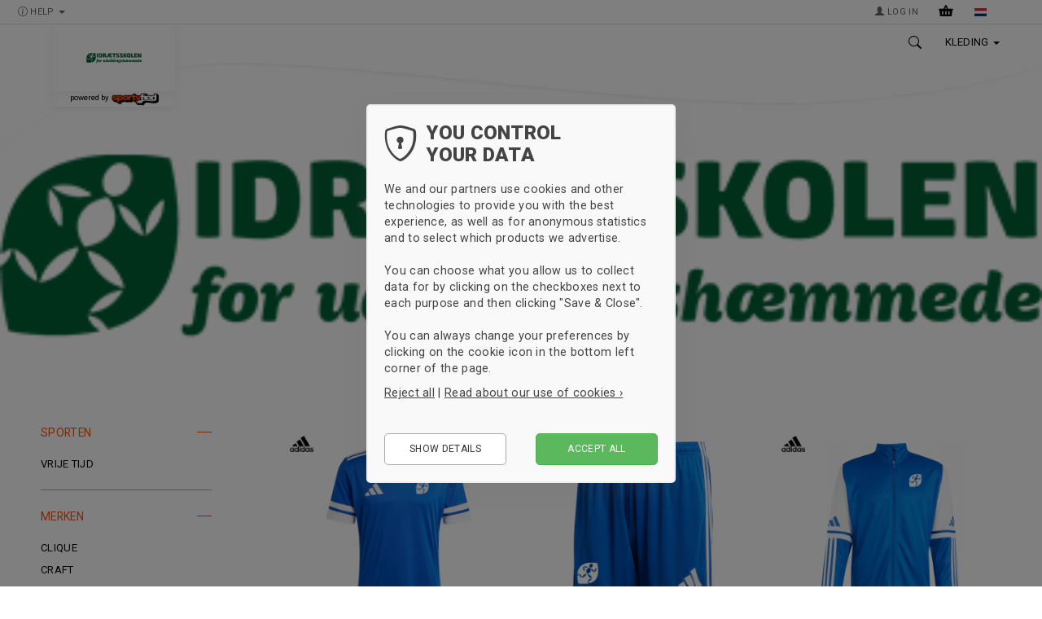

--- FILE ---
content_type: text/html; charset=UTF-8
request_url: https://idraetsskolen.sportyfied.com/nl
body_size: 32401
content:
<!DOCTYPE html>
<html lang="nl" class="">
<head>
	<meta charset="utf-8">
	<title>Fritid | Idr&aelig;tsskolen kleding en uitrusting</title>
	<meta name="title" content="Fritid | Idr&aelig;tsskolen kleding en uitrusting">
	<meta name="description" content="The official webshop for Idr&aelig;tsskolen. You will find all Idr&aelig;tsskolen clothing, gear and merchandise right here.">
	<meta name="Author" content="Sportyfied">

	<meta name="viewport" content="width=device-width, initial-scale=1.0, maximum-scale=1.0, user-scalable=0">
	<meta http-equiv="X-UA-Compatible" content="IE=edge">
	<meta http-equiv="Content-Type" content="text/html; charset=utf-8">
	<meta http-equiv="Content-Language" content="nl">
	<meta http-equiv="Expires" content="Sat, 24 Jan 2026 3:26:45 GMT">
	<meta http-equiv="pragma" content="no-cache">
	
	<meta name="robots" content="all">
	<meta name="distribution" content="global">
	<meta name="keywords" content="">
	<meta name="medium" content="mult">

	<meta name="google-site-verification" content="DCgHEFWTgmgAzOkR2JLTmVtZtzduihpStMV1ZKC533c" />
	<meta name="google-site-verification" content="VRlpt3IuGghf3Tp0PcDw1w4xDmMyDJ9RNjSaqS1kPtA" />
	<meta name="google-site-verification" content="1WquF0sDxADiybeW1R_CVPm9NNido374LGHWl_xEoCg" />
	<meta name="facebook-domain-verification" content="jzwu77pf9amhma9a2r0xtjc5r0mv1s" />
	<meta name="facebook-domain-verification" content="gs0cz5fx77lo5d7gekz2ppvdltjs9b" />
	<meta name="facebook-domain-verification" content="0bqwddx95v4ej5higyiyjb4bc3sqdk" />

	<script type="text/javascript" charset="utf-8">
		var langcode = 'nl';
		var language = 'dutch';
		var currency = 'eur';
		var currency_symbol = '€';
		var environment = 'production';
		var decimal_point = ',';
		var thousands_sep = '.';
		var base_url = 'https://idraetsskolen.sportyfied.com/nl/';
		var js_active_search_str = '';
			</script>
	
	<meta property="og:title" content="Fritid | Idr&aelig;tsskolen kleding en uitrusting">
	<meta property="og:description" content="The official webshop for Idr&aelig;tsskolen. You will find all Idr&aelig;tsskolen clothing, gear and merchandise right here.">
	<meta property="og:type" content="website">
	<meta property="og:url" content="https://idraetsskolen.sportyfied.com/nl">
	<meta property="og:site_name" content="Sportyfied">
	<meta property="og:image" content="https://www.sportyfied.com/img/logos/sportyfied_share.png?v=2.9.9c">
		
	<link rel="alternate" hreflang="da-DK" href="https://idraetsskolen.sportyfied.com/da">
	<link rel="alternate" hreflang="en" href="https://idraetsskolen.sportyfied.com/en">
	<link rel="alternate" hreflang="sv-SE" href="https://idraetsskolen.sportyfied.com/sv">
	<link rel="alternate" hreflang="en-US" href="https://idraetsskolen.sportyfied.com/us">
	<link rel="alternate" hreflang="de" href="https://idraetsskolen.sportyfied.com/de">
	<link rel="alternate" hreflang="fr-FR" href="https://idraetsskolen.sportyfied.com/fr">
	<link rel="alternate" hreflang="es-ES" href="https://idraetsskolen.sportyfied.com/es">
	<link rel="alternate" hreflang="pt-PT" href="https://idraetsskolen.sportyfied.com/pt">
	<link rel="alternate" hreflang="it-IT" href="https://idraetsskolen.sportyfied.com/it">
	<link rel="alternate" hreflang="nl-NL" href="https://idraetsskolen.sportyfied.com/nl">
	<link rel="alternate" hreflang="pl-PL" href="https://idraetsskolen.sportyfied.com/pl">
		
	<link rel="canonical" href="https://idraetsskolen.sportyfied.com/nl">
		
	<link rel="image_src" href="https://www.sportyfied.com/img/logos/sportyfied_share.png?v=2.9.9c">
	<link rel="shortcut icon" href="/img/favicon.png" type="image/x-icon">

		<link href="https://fonts.googleapis.com/css?family=Roboto:300,400,500,700,900" rel="stylesheet" type="text/css">
		<link href="https://fonts.googleapis.com/css?family=Roboto:300,400,700,900|Roboto+Condensed:700" rel="stylesheet" type="text/css">
		
	<link rel="stylesheet" href="/css_v2/bootstrap.min.css?v2.9.9c">
	<link rel="stylesheet" href="/css_v2/front.css?v2.9.9c">
	<link rel="stylesheet" href="/css_v3/wishlist.css?v2.9.9c">
	<link rel="stylesheet" href="/css_v2/animate_min.css?v2.9.9c">
		

	<link rel="stylesheet" href="/css_v2/club_style_2020.css?v2.9.9c">

	
	<script type="text/javascript" src="/js_v2/jquery-1.12.0.min.js"></script>
	<script type="text/javascript" src="/js_v2/bootstrap.min.js" defer="true"></script>
	<script type="text/javascript" src="/js_v2/jquery-ui-1.8.23.custom.min.js?v2.9.9c" defer="true"></script>
	<script type="text/javascript" src="/js_v2/jquery.mobile.custom.min.1.3.2.js?v2.9.9c" defer="true"></script>
	<script type="text/javascript" src="/js_v2/velin.js?v2.9.9c"></script>
	<script type="text/javascript" src="/js_v2/vcookieconsent.js?v2.9.9c"></script> 	

	<link rel="stylesheet" href="/css_v3/embla.css?v2.9.9c">

	<link rel="stylesheet" href="/css_v3/embla.css?v2.9.9c">
	<script defer src="/js_v3/embla-carousel.umd.js?v=2.9.9c"></script>
	<script defer src="/js_v3/embla-carousel-autoplay.umd.js?v=2.9.9c"></script>
	<script defer src="/js_v3/embla-init.js?v=2.9.9c"></script>
						
				
	<style type="text/css" media="screen">
		body {
			background-color:#EEEEE;
			background-attachment:fixed;
		}		
	</style>
			
</head>



<body class="dutch production page-home club_shop club_shop_277 shop_has_logo shop_show_swoop shop_has_media shop_has_language_select shop_has_footer_nav shop_has_usps_bar shop_has_nav_left">
		


<header class="main has_swoop has_club_banner">
		<div class="topnav-holder hidden-xs">
		
		<nav class="infonav">
			<div class="container">
				<a class="rel nowrap clubshop_name" href="https://idraetsskolen.sportyfied.com/nl/">Idrætsskolen Shop</a>				<ul class="nav navbar-nav infonav_left">
															<li class="dropdown">
						<a href="https://idraetsskolen.sportyfied.com/nl/about" class="dropdown-toggle" data-toggle="dropdown" role="button" aria-haspopup="true" aria-expanded="false">
							<svg xmlns="http://www.w3.org/2000/svg" width="16" height="16" fill="currentColor" class="bi bi-info-circle" viewBox="0 0 16 16">
								<path d="M8 15A7 7 0 1 1 8 1a7 7 0 0 1 0 14zm0 1A8 8 0 1 0 8 0a8 8 0 0 0 0 16z"/>
								<path d="m8.93 6.588-2.29.287-.082.38.45.083c.294.07.352.176.288.469l-.738 3.468c-.194.897.105 1.319.808 1.319.545 0 1.178-.252 1.465-.598l.088-.416c-.2.176-.492.246-.686.246-.275 0-.375-.193-.304-.533L8.93 6.588zM9 4.5a1 1 0 1 1-2 0 1 1 0 0 1 2 0z"/>
							</svg>
							Help 
							<span class="caret"></span>
						</a>
						<span class="arrow"></span>
						<ul class="dropdown-menu service">
							<li style="padding:12px 20px 3px 20px">
								<p>Neem gerust contact met ons op via e-mail of telefoon.</p>
								<p><b>Mail</b><br><a href="mailto:contact@sportyfied.com">contact@sportyfied.com</a></p>
								<p><b>Telefoon</b><br><a href="tel:+4570707989">+45 7070 7989</a></p>
								<p><b>Opening hours</b><br>Mon-Thu 8:30-16, Fri 8:30-15</p>
								<p><b>Mail response time</b><br> Less than 24 hours during business days</p>
							</li>
														<li role="separator" class="divider"></li>
							<li>
								<a href="https://idraetsskolen.sportyfied.com/nl/about">Meer informatie ›</a>
							</li>
													</ul>
					</li>
									</ul>
				<ul class="nav navbar-nav navbar-right infonav_right">
					
										
					<li class="go_login"><a href="https://idraetsskolen.sportyfied.com/nl/login" title="Log in"><span class="glyphicon glyphicon-user"></span> Log in</a></li>					<li class="li_basket sticky_nav_extra">
						<a href="https://idraetsskolen.sportyfied.com/nl/checkout/basket" class="info-basket">
							<span class="badge">0</span>
						</a>
					</li>
										<li class="dropdown language-dropdown-holder sticky_nav_extra">
						<a href="#" class="dropdown-toggle language-toggle" data-toggle="dropdown" role="button" aria-haspopup="true" aria-expanded="false">
							<span class="flag dutch" title="Nederlands (EUR)"></span>						</a>
						<span class="arrow"></span>
						<ul class="dropdown-menu">
														<li><a href="https://idraetsskolen.sportyfied.com/da"><span class="flag danish" title="Dansk"></span> Dansk (DKK)</a></li>
														<li><a href="https://idraetsskolen.sportyfied.com/en"><span class="flag english" title="Dansk"></span> English (EUR)</a></li>
														<li><a href="https://idraetsskolen.sportyfied.com/sv"><span class="flag swedish" title="Dansk"></span> Svenska (EUR)</a></li>
														<li><a href="https://idraetsskolen.sportyfied.com/us"><span class="flag american" title="Dansk"></span> United States (USD)</a></li>
														<li><a href="https://idraetsskolen.sportyfied.com/de"><span class="flag german" title="Dansk"></span> Deutsch (EUR)</a></li>
														<li><a href="https://idraetsskolen.sportyfied.com/fr"><span class="flag french" title="Dansk"></span> Français (EUR)</a></li>
														<li><a href="https://idraetsskolen.sportyfied.com/es"><span class="flag spanish" title="Dansk"></span> Español (EUR)</a></li>
														<li><a href="https://idraetsskolen.sportyfied.com/pt"><span class="flag portuguese" title="Dansk"></span> Português (EUR)</a></li>
														<li><a href="https://idraetsskolen.sportyfied.com/it"><span class="flag italian" title="Dansk"></span> Italiano (EUR)</a></li>
														<li class="active"><a href="https://idraetsskolen.sportyfied.com/nl"><span class="flag dutch" title="Dansk"></span> Nederlands (EUR)</a></li>
														<li><a href="https://idraetsskolen.sportyfied.com/pl"><span class="flag polish" title="Dansk"></span> Polski (EUR)</a></li>
													</ul>
							</li>
									</ul>
			</div>
		</nav>
				<div class="topnav-wrap">
			<nav class="topnav navbar navbar-default">
				<div class="container">
					<div class="topnav_container">
						
						<div class="navbar-header brand_container show_branding">
														<a class="navbar-brand show_branding" href="https://idraetsskolen.sportyfied.com/nl">
								<img src="https://hifh.sportyfied.com/archive/idrætsskolen.png" alt="Idrætsskolen">
							</a>
																					<a href="https://www.sportyfied.com" class="powered_by_sportyfied"><span class="byline">powered by</span><img src="/img/logos/sportyfied_color_medium.png" alt="Sportkleding en teamkleding online" width="58" height="20"></a>
													</div>
						
						
						<ul class="nav navbar-nav navbar-right" itemscope itemtype="http://www.schema.org/SiteNavigationElement">
														<li itemprop="name" content="Zoek" class="li_topnav_search"><a href="https://idraetsskolen.sportyfied.com/nl/search" itemprop="url" class="nav-item-search"><svg xmlns="http://www.w3.org/2000/svg" width="16" height="16" fill="currentColor" class="bi bi-search" viewBox="0 0 16 16"><path d="M11.742 10.344a6.5 6.5 0 1 0-1.397 1.398h-.001c.03.04.062.078.098.115l3.85 3.85a1 1 0 0 0 1.415-1.414l-3.85-3.85a1.007 1.007 0 0 0-.115-.1zM12 6.5a5.5 5.5 0 1 1-11 0 5.5 5.5 0 0 1 11 0z"/></svg><span class="arrow"></span></a></li>

							<li class=" li-item-clothing" data-active="" itemprop="name" content="Kleding"><a href="https://idraetsskolen.sportyfied.com/nl/browse/clothing" itemprop="url" title="Kleding" class="nav-item-clothing"><span class="nitem_label">Kleding</span> <span class="caret"></span></a><span class="arrow"></span></li>
						</ul>
				
																							</div>
				</div>
							</nav>
		
			
			<div class="topnav-expanded navbar-default hidden-xs">

				<div class="container clothing" style="display:none;">
					<div class="row col-md-10 col-md-offset-1 col-lg-8 col-lg-offset-2 flex-row">
						
						<nav class="topnavcol clothing">

							<a href="https://idraetsskolen.sportyfied.com/nl/browse/clothing" class="nav-title">Kleding</a>

							
						</nav>

												
						<nav class="topnavcol sports">

							<a href="https://idraetsskolen.sportyfied.com/nl/browse/clothing" class="nav-title">Sporten</a>

							<a href="https://idraetsskolen.sportyfied.com/nl/browse/sports/fritid" class="active">Vrije tijd</a>
						</nav>

												
						<nav class="topnavcol brands">
							<div class="rcm">
							<a href="https://idraetsskolen.sportyfied.com/nl/browse/brands" class="nav-title">Merken</a>

							<a href="https://idraetsskolen.sportyfied.com/nl/browse/brands/clique">Clique</a><a href="https://idraetsskolen.sportyfied.com/nl/browse/brands/craft">Craft</a><a href="https://idraetsskolen.sportyfied.com/nl/browse/brands/hummel">Hummel</a><a href="https://idraetsskolen.sportyfied.com/nl/browse/brands/ID">ID</a>							
							</div>
						</nav>

						
					</div>
				</div>
				
				<div class="container search">
					
					<div class="row">
						<div class="col-xs-12 search-form-holder">
							<form id="header_search_form" action="https://idraetsskolen.sportyfied.com/nl/search" method="post">
								<div class="input-group input-group-lg text-center col-xs-12 col-sm-8 col-sm-offset-2 col-md-8 col-md-offset-2" style="margin-top:30px">
																		<input type="text" class="form-control header-search-input" placeholder="Zoek idraetsskolen.sportyfied.com">
									<span class="input-group-btn">
										<input type="submit" class="btn btn-primary" value="Zoek">
									</span>
								</div>
							</form>
						</div>
					</div>
					
					<div class="row">
						<div class="rcm header-search-results" id="header-search-results" style="padding-top:30px"></div>
					</div>
					
				</div>

			</div>
		</div>
			</div>
	
	<div class="mobilenav-content hidden-sm hidden-md hidden-lg">
		<div class="container padded">
			
						<section class="search open">
				<nav>
					<a href="https://idraetsskolen.sportyfied.com/nl/search" class=""><i class="bi bi-search"></i> Zoek</a>
				</nav>
			</section>
												
						
						
			<section class="clothing">
				<a href="https://idraetsskolen.sportyfied.com/nl/browse/clothing" class="nav-title">Kleding</a>
				<nav>

									
					<div class="spacer smaller"></div>
				</nav>
			</section>

						
			<section class="accessories">
				<a href="https://idraetsskolen.sportyfied.com/nl/browse/accessories" class="nav-title">Toebehoren</a>
				<nav>

									
					<div class="spacer smaller"></div>
				</nav>
			</section>


			


									


						
			
						
			<section class="sports open">
				<a href="https://idraetsskolen.sportyfied.com/nl/browse" class="nav-title">Sporten</a>
				<nav>

				<a href="https://idraetsskolen.sportyfied.com/nl/browse/sports/fritid" class="active">Vrije tijd</a>				
					<div class="spacer smaller"></div>
				</nav>
			</section>
									
			
			
						
			<section class="brands">
				<a href="https://idraetsskolen.sportyfied.com/nl/browse" class="nav-title">Merken</a>
				<nav>

				<a href="https://idraetsskolen.sportyfied.com/nl/browse/brands/clique">Clique</a><a href="https://idraetsskolen.sportyfied.com/nl/browse/brands/craft">Craft</a><a href="https://idraetsskolen.sportyfied.com/nl/browse/brands/hummel">Hummel</a><a href="https://idraetsskolen.sportyfied.com/nl/browse/brands/ID">ID</a>					
					<div class="spacer smaller"></div>
				</nav>
			</section>
									
			<section class="service">
				<a href="https://idraetsskolen.sportyfied.com/nl/browse" class="nav-title">Help</a>
				<nav>
					<p>Neem gerust contact met ons op via e-mail of telefoon.</p>
					<p class="uppercase">Mail<br><a href="mailto:contact@sportyfied.com">contact@sportyfied.com</a></p>
					<p class="uppercase">Telefoon<br><a href="tel:+4570707989">+45 7070 7989</a></p>
					<div class="spacer smaller"></div>
				</nav>
			</section>
			
			

						
						
			<div class="spacer"></div>
			
						<section class="pages open">
				<nav>

				<a href="https://idraetsskolen.sportyfied.com/nl/browse" class="">Winkel</a><a href="https://idraetsskolen.sportyfied.com/nl/about" class="">Over Sportyfied</a><a href="https://idraetsskolen.sportyfied.com/nl/faq" class="">Veelgestelde vragen</a><a href="https://idraetsskolen.sportyfied.com/nl/betingelser" class="">Voorwaarden</a><a href="https://idraetsskolen.sportyfied.com/nl/fortrydelsesret" class="">Right of withdrawel</a><a href="https://idraetsskolen.sportyfied.com/nl/persondata" class="">Privacybeleid</a><a href="https://idraetsskolen.sportyfied.com/nl/clubshops" class="">Club shops</a><a href="https://idraetsskolen.sportyfied.com/nl/login" class="">Log in</a><a href="https://idraetsskolen.sportyfied.com/nl/gavekort" class="">Giftcard</a>					
					<div class="spacer"></div>
				</nav>
			</section>
						
		</div>
	</div>
		<div class="mobilenav-holder sticky  visible-xs">
		<nav class="mobilenav navbar-default">
			<div class="container padded">
				<div class="mobile-navbar-header">
					<a class="navbar-brand  show_branding" href="https://idraetsskolen.sportyfied.com/nl"><img src="https://hifh.sportyfied.com/archive/idrætsskolen.png" alt="Sportkleding en teamkleding online"></a>										<a href="https://www.sportyfied.com" class="powered_by_sportyfied"><span class="byline">powered by</span><img src="/img/logos/sportyfied_color_medium.png" alt="Sportkleding en teamkleding online" width="58" height="20"></a>
									</div>
				
				<div class="nav-icons">
										<div class="dropdown language-dropdown-holder">
						<a href="#" class="dropdown-toggle language-toggle" data-toggle="dropdown" role="button" aria-haspopup="true" aria-expanded="false">
							<span class="flag dutch" title="Nederlands (EUR)"></span>						</a>
						<span class="arrow"></span>
						<ul class="dropdown-menu">
														<li><a href="https://idraetsskolen.sportyfied.com/da"><span class="flag danish" title="Dansk (DKK)"></span> Dansk (DKK)</a></li>
														<li><a href="https://idraetsskolen.sportyfied.com/en"><span class="flag english" title="English (EUR)"></span> English (EUR)</a></li>
														<li><a href="https://idraetsskolen.sportyfied.com/sv"><span class="flag swedish" title="Svenska (EUR)"></span> Svenska (EUR)</a></li>
														<li><a href="https://idraetsskolen.sportyfied.com/us"><span class="flag american" title="United States (USD)"></span> United States (USD)</a></li>
														<li><a href="https://idraetsskolen.sportyfied.com/de"><span class="flag german" title="Deutsch (EUR)"></span> Deutsch (EUR)</a></li>
														<li><a href="https://idraetsskolen.sportyfied.com/fr"><span class="flag french" title="Français (EUR)"></span> Français (EUR)</a></li>
														<li><a href="https://idraetsskolen.sportyfied.com/es"><span class="flag spanish" title="Español (EUR)"></span> Español (EUR)</a></li>
														<li><a href="https://idraetsskolen.sportyfied.com/pt"><span class="flag portuguese" title="Português (EUR)"></span> Português (EUR)</a></li>
														<li><a href="https://idraetsskolen.sportyfied.com/it"><span class="flag italian" title="Italiano (EUR)"></span> Italiano (EUR)</a></li>
														<li class="active"><a href="https://idraetsskolen.sportyfied.com/nl"><span class="flag dutch" title="Nederlands (EUR)"></span> Nederlands (EUR)</a></li>
														<li><a href="https://idraetsskolen.sportyfied.com/pl"><span class="flag polish" title="Polski (EUR)"></span> Polski (EUR)</a></li>
													</ul>
					</div>
															<a href="https://idraetsskolen.sportyfied.com/nl/search" title="Zoek" class="mobile_nav_search "><span class="bi bi-search"></span></a>
										<a href="https://idraetsskolen.sportyfied.com/nl/checkout/basket" title="Uw winkelmandje" class="basket-toggle" data-toggle="basket">
						<span class="badge">0</span>
					</a>
					<a href="#menu" class="menu-toggle" data-toggle="menu">
						<span class="icon-bar"></span>
						<span class="icon-bar"></span>
						<span class="icon-bar"></span>
					</a>
				</div>
			</div>
		</nav>
			</div>

		
		
		<div class="swoop-top-bg"></div>
<div class="swoop-holder">
	<div class="swoop">
		<div class="left">
			<svg id="swoop_left" width="358" height="162" viewBox="0 0 358 162" preserveAspectRatio="none" fill="#ffffff">
				<path d="M0,0v162c0,0,157-110,358-110c0,0,0,0,0,0V0H0z"/>
			</svg>
		</div>
		<div class="middle">
			<svg id="swoop_middle" width="724" height="162" viewBox="0 0 724 162" preserveAspectRatio="none" fill="#ffffff">
				<path d="M724,0L0-0.0V52c179-0,495,50,724,49V0z"/>
			</svg>
		</div>
		<div class="right">
			<svg id="swoop_right" width="358" height="162" viewBox="0 0 358 162" preserveAspectRatio="none" fill="#ffffff">
				<path d="M0,0v101c25-0,49-0.777,71.75-2.2C289.765,84,358,48,358,48V0H0z"/>
			</svg>
		</div>
	</div>
</div>	
		
</header>

<div class="topnav-spacer"></div>




<div class="container club_banner-container has_swoop">
	<div class="row">
				<div class="club_banner show_responsive" style="background-image:url('/archive/idrætsskolen.png');">
			<a href="https://idraetsskolen.sportyfied.com/nl/" class="boxlink"></a>
					</div>
	</div>
</div>
<style type="text/css" media="screen">
	header .topnav-spacer {
		display:none;
	}
	.page-home .container.main {
		margin-top:0;
	}
</style>














	
	<div class="container main">
		

			
				
		
			

<div class="v2_product_list_inc row flex-row">
	
		<div class="hidden-xs col-sm-3 col-md-3 col-lg-3 productfilter-holder-container gluey">
	
<div class="productfilter-holder">

		<div class="activefilter">
		<div class="row">
		
		
		</div>
	</div>

		
	<div class="productfilter v2">
	
		<section class="space"></section>
	
				
			
				
				<section data-type="sports" class="open">
			<a href="#" class="title">Sporten<span class="toggle"></span></a>
			<div class="items">
			<a href="https://idraetsskolen.sportyfied.com/nl/browse/sports/fritid" data-sport_id="47">Vrije tijd<span></span></a>			</div>
		</section>
		
				<section data-type="brands" class="open">
			<a href="#" class="title">Merken<span class="toggle"></span></a>
			<div class="items">
			<a href="https://idraetsskolen.sportyfied.com/nl/browse/brands/clique" data-brand_id="9">Clique<span></span></a><a href="https://idraetsskolen.sportyfied.com/nl/browse/brands/craft" data-brand_id="6">Craft<span></span></a><a href="https://idraetsskolen.sportyfied.com/nl/browse/brands/hummel" data-brand_id="21">Hummel<span></span></a><a href="https://idraetsskolen.sportyfied.com/nl/browse/brands/ID" data-brand_id="26">ID<span></span></a>			</div>
		</section>
		

		
	
	</div><!-- #productfilter -->

	<script type="text/javascript" charset="utf-8">
	
		var active_nav_section = '';
		var active_search_params = {};
		var active_search_string = '';
		var show_product_nav_counts = false;
	
	</script>

</div>	</div>
	
	

		<div class="col-xs-12 col-sm-9 col-md-9 col-lg-9 productholder" itemscope="" itemtype="https://schema.org/ItemList">
			
				
		
		
				<div class="row products_row flex-row filter_products_row hidden"></div>
		<div class="row products_row flex-row">
		
<div class="v2_product list_p col-xs-6 col-sm-6 col-md-4" data-product_id="43141" data-variant_id="129029" data-category_id="1" data-category_parent_id="36" data-brand_id="2" data-sport_ids='["1","16","17","36","43","53","66","77","446"]' data-gender="unisex" data-agegroup="all" itemprop="itemListElement" itemscope="" itemtype="https://schema.org/Product">
	<link itemprop="logo" href="https://idraetsskolen.sportyfied.com/thumbs/regular/adidas_logo_120x120.png" />	<meta itemprop="category" content="Sporten > Tøj > T-shirts & poloer"/>	<meta itemprop="position" content="0"/>		<div class="v2_img-holder">
		<div class="img"><div class="imgbox pimg mainthumb" style="background-image:url('/thumbs/regular/adidas-tshirt-blaahvid-jg5826-f_med_logo_250x250.png');" data-vid="129029"></div></div>	</div>

	
	<meta itemprop="sku" content="adi129029"/>	<meta itemprop="mpn" content="adi129029"/>	<link itemprop="image" href="https://idraetsskolen.sportyfied.com/thumbs/regular/adidas-tshirt-blaahvid-jg5826-f_med_logo_250x250.png" />	<meta itemprop="color" content="T Royal Blue & wit"/>	<a href="https://idraetsskolen.sportyfied.com/nl/product/43141/129029/categories/tshirts" class="boxlink" itemprop="url"></a>
	<div class="titlebox">
		<div class="brandname" itemprop="brand" itemtype="https://schema.org/Brand" itemscope><span class="b_name" itemprop="name" content="Adidas">Adidas</span></div>		<div class="title" itemprop="name">IFU T-shirt</div>
				<div class="price_tag" itemprop="offers" itemtype="https://schema.org/Offer" itemscope><link itemprop="url" content="https://idraetsskolen.sportyfied.com/nl/product/43141/129029/categories/tshirts" /><meta itemprop="availability" content="https://schema.org/InStock"/><meta itemprop="priceCurrency" content="EUR" /><meta itemprop="itemCondition" content="https://schema.org/NewCondition" /><meta itemprop="price" content="32.50" /><meta itemprop="priceValidUntil" content="2026-02-22" /><div class="our_price">32,50 €</div></div>
	</div>
	<div class="tags">
													</div>
	
		
	<div class="brandthumb" style="background-image:url('/thumbs/regular/adidas_logo_64x64.png')"></div>	
</div>


<div class="v2_product list_p col-xs-6 col-sm-6 col-md-4" data-product_id="43142" data-variant_id="129030" data-category_id="2" data-category_parent_id="36" data-brand_id="2" data-sport_ids='["2","16","17","36","43","53","66","446"]' data-gender="unisex" data-agegroup="all" itemprop="itemListElement" itemscope="" itemtype="https://schema.org/Product">
	<link itemprop="logo" href="https://idraetsskolen.sportyfied.com/thumbs/regular/adidas_logo_120x120.png" />	<meta itemprop="category" content="Sporten > Tøj > Shorts"/>	<meta itemprop="position" content="1"/>		<div class="v2_img-holder">
		<div class="img"><div class="imgbox pimg mainthumb" style="background-image:url('/thumbs/regular/adidas-shorts-royalblaa-jn5465-f_med_logo_250x250.png');" data-vid="129030"></div></div>	</div>

	
	<meta itemprop="sku" content="adi129030"/>	<meta itemprop="mpn" content="adi129030"/>	<link itemprop="image" href="https://idraetsskolen.sportyfied.com/thumbs/regular/adidas-shorts-royalblaa-jn5465-f_med_logo_250x250.png" />	<meta itemprop="color" content="T Royal Blue & wit"/>	<a href="https://idraetsskolen.sportyfied.com/nl/product/43142/129030/categories/shorts" class="boxlink" itemprop="url"></a>
	<div class="titlebox">
		<div class="brandname" itemprop="brand" itemtype="https://schema.org/Brand" itemscope><span class="b_name" itemprop="name" content="Adidas">Adidas</span></div>		<div class="title" itemprop="name">IFU Shorts</div>
				<div class="price_tag" itemprop="offers" itemtype="https://schema.org/Offer" itemscope><link itemprop="url" content="https://idraetsskolen.sportyfied.com/nl/product/43142/129030/categories/shorts" /><meta itemprop="availability" content="https://schema.org/InStock"/><meta itemprop="priceCurrency" content="EUR" /><meta itemprop="itemCondition" content="https://schema.org/NewCondition" /><meta itemprop="price" content="27.00" /><meta itemprop="priceValidUntil" content="2026-02-22" /><div class="our_price">27 €</div></div>
	</div>
	<div class="tags">
													</div>
	
		
	<div class="brandthumb" style="background-image:url('/thumbs/regular/adidas_logo_64x64.png')"></div>	
</div>


<div class="v2_product list_p col-xs-6 col-sm-6 col-md-4" data-product_id="43145" data-variant_id="129033" data-category_id="30" data-category_parent_id="36" data-brand_id="2" data-sport_ids='["16","17","30","36","43","53","66","446"]' data-gender="unisex" data-agegroup="all" itemprop="itemListElement" itemscope="" itemtype="https://schema.org/Product">
	<link itemprop="logo" href="https://idraetsskolen.sportyfied.com/thumbs/regular/adidas_logo_120x120.png" />	<meta itemprop="category" content="Sporten > Tøj > Hoodies & sweatshirts"/>	<meta itemprop="position" content="2"/>		<div class="v2_img-holder">
		<div class="img"><div class="imgbox pimg mainthumb" style="background-image:url('/thumbs/regular/adidas-fullzip-blaa-jd2980-f_med_logo_250x250.png');" data-vid="129033"></div></div>	</div>

	
	<meta itemprop="sku" content="adi129033"/>	<meta itemprop="mpn" content="adi129033"/>	<link itemprop="image" href="https://idraetsskolen.sportyfied.com/thumbs/regular/adidas-fullzip-blaa-jd2980-f_med_logo_250x250.png" />	<meta itemprop="color" content="T Royal Blue & wit"/>	<a href="https://idraetsskolen.sportyfied.com/nl/product/43145/129033/categories/shirts" class="boxlink" itemprop="url"></a>
	<div class="titlebox">
		<div class="brandname" itemprop="brand" itemtype="https://schema.org/Brand" itemscope><span class="b_name" itemprop="name" content="Adidas">Adidas</span></div>		<div class="title" itemprop="name">IFU Jacket</div>
				<div class="price_tag" itemprop="offers" itemtype="https://schema.org/Offer" itemscope><link itemprop="url" content="https://idraetsskolen.sportyfied.com/nl/product/43145/129033/categories/shirts" /><meta itemprop="availability" content="https://schema.org/InStock"/><meta itemprop="priceCurrency" content="EUR" /><meta itemprop="itemCondition" content="https://schema.org/NewCondition" /><meta itemprop="price" content="57.25" /><meta itemprop="priceValidUntil" content="2026-02-22" /><div class="our_price">57,25 €</div></div>
	</div>
	<div class="tags">
													</div>
	
		
	<div class="brandthumb" style="background-image:url('/thumbs/regular/adidas_logo_64x64.png')"></div>	
</div>


<div class="v2_product list_p col-xs-6 col-sm-6 col-md-4" data-product_id="43144" data-variant_id="129032" data-category_id="31" data-category_parent_id="36" data-brand_id="2" data-sport_ids='["16","17","31","36","43","47","53","66","446","547"]' data-gender="unisex" data-agegroup="all" itemprop="itemListElement" itemscope="" itemtype="https://schema.org/Product">
	<link itemprop="logo" href="https://idraetsskolen.sportyfied.com/thumbs/regular/adidas_logo_120x120.png" />	<meta itemprop="category" content="Sporten > Tøj > Bukser & tights"/>	<meta itemprop="position" content="3"/>		<div class="v2_img-holder">
		<div class="img"><div class="imgbox pimg mainthumb" style="background-image:url('/thumbs/regular/squadra-25-presentation-traeningsbukser-jd9273_front_3_med_logo_2_250x250.png');" data-vid="129032"></div></div>	</div>

	
	<meta itemprop="sku" content="adi129032"/>	<meta itemprop="mpn" content="adi129032"/>	<link itemprop="image" href="https://idraetsskolen.sportyfied.com/thumbs/regular/squadra-25-presentation-traeningsbukser-jd9273_front_3_med_logo_2_250x250.png" />	<meta itemprop="color" content="Zwart"/>	<a href="https://idraetsskolen.sportyfied.com/nl/product/43144/129032/categories/pants" class="boxlink" itemprop="url"></a>
	<div class="titlebox">
		<div class="brandname" itemprop="brand" itemtype="https://schema.org/Brand" itemscope><span class="b_name" itemprop="name" content="Adidas">Adidas</span></div>		<div class="title" itemprop="name">IFU Pants</div>
				<div class="price_tag" itemprop="offers" itemtype="https://schema.org/Offer" itemscope><link itemprop="url" content="https://idraetsskolen.sportyfied.com/nl/product/43144/129032/categories/pants" /><meta itemprop="availability" content="https://schema.org/InStock"/><meta itemprop="priceCurrency" content="EUR" /><meta itemprop="itemCondition" content="https://schema.org/NewCondition" /><meta itemprop="price" content="51.75" /><meta itemprop="priceValidUntil" content="2026-02-22" /><div class="our_price">51,75 €</div></div>
	</div>
	<div class="tags">
													</div>
	
		
	<div class="brandthumb" style="background-image:url('/thumbs/regular/adidas_logo_64x64.png')"></div>	
</div>


<div class="v2_product list_p col-xs-6 col-sm-6 col-md-4" data-product_id="9829" data-variant_id="28317" data-category_id="1" data-category_parent_id="36" data-brand_id="26" data-sport_ids='["18","44","45","47","48","51"]' data-gender="unisex" data-agegroup="adults" itemprop="itemListElement" itemscope="" itemtype="https://schema.org/Product">
	<link itemprop="logo" href="https://idraetsskolen.sportyfied.com/thumbs/regular/id_logo_120x120.png" />	<meta itemprop="category" content="Sporten > Tøj > T-shirts & poloer"/>	<meta itemprop="position" content="4"/>		<div class="v2_img-holder">
		<div class="img"><div class="imgbox pimg mainthumb" style="background-image:url('/thumbs/regular/id_0500_snowmelange_300_dpi_yr141_250x250.png');" data-vid="28317"></div></div>	</div>

	
	<meta itemprop="sku" content="id28317"/>	<meta itemprop="mpn" content="id28317"/>	<link itemprop="image" href="https://idraetsskolen.sportyfied.com/thumbs/regular/id_0500_snowmelange_300_dpi_yr141_250x250.png" />	<meta itemprop="color" content="Snow Melange"/>	<a href="https://idraetsskolen.sportyfied.com/nl/product/9829/28317/categories/tshirts" class="boxlink" itemprop="url"></a>
	<div class="titlebox">
		<div class="brandname" itemprop="brand" itemtype="https://schema.org/Brand" itemscope><span class="b_name" itemprop="name" content="ID">ID</span></div>		<div class="title" itemprop="name">ifu Cotton T-shirt</div>
				<div class="price_tag" itemprop="offers" itemtype="https://schema.org/Offer" itemscope><link itemprop="url" content="https://idraetsskolen.sportyfied.com/nl/product/9829/28317/categories/tshirts" /><meta itemprop="availability" content="https://schema.org/InStock"/><meta itemprop="priceCurrency" content="EUR" /><meta itemprop="itemCondition" content="https://schema.org/NewCondition" /><meta itemprop="price" content="18.25" /><meta itemprop="priceValidUntil" content="2026-02-22" /><div class="our_price">18,25 €</div></div>
	</div>
	<div class="tags">
													</div>
	
		
	<div class="brandthumb" style="background-image:url('/thumbs/regular/id_logo_64x64.png')"></div>	
</div>


<div class="v2_product list_p col-xs-6 col-sm-6 col-md-4" data-product_id="9828" data-variant_id="28306" data-category_id="1" data-category_parent_id="36" data-brand_id="26" data-sport_ids='["44","45","47","48","51"]' data-gender="unisex" data-agegroup="all" itemprop="itemListElement" itemscope="" itemtype="https://schema.org/Product">
	<link itemprop="logo" href="https://idraetsskolen.sportyfied.com/thumbs/regular/id_logo_120x120.png" />	<meta itemprop="category" content="Sporten > Tøj > T-shirts & poloer"/>	<meta itemprop="position" content="5"/>		<div class="v2_img-holder">
		<div class="img"><div class="imgbox pimg mainthumb" style="background-image:url('/thumbs/regular/id_0510_5300_300dpi_53_250x250.png');" data-vid="28306"></div></div>	</div>

	
	<meta itemprop="sku" content="id28306"/>	<meta itemprop="mpn" content="id28306"/>	<link itemprop="image" href="https://idraetsskolen.sportyfied.com/thumbs/regular/id_0510_5300_300dpi_53_250x250.png" />	<meta itemprop="color" content="Groen"/>	<a href="https://idraetsskolen.sportyfied.com/nl/product/9828/28306/categories/tshirts" class="boxlink" itemprop="url"></a>
	<div class="titlebox">
		<div class="brandname" itemprop="brand" itemtype="https://schema.org/Brand" itemscope><span class="b_name" itemprop="name" content="ID">ID</span></div>		<div class="title" itemprop="name">ifu Cotton t-shirt</div>
				<div class="price_tag" itemprop="offers" itemtype="https://schema.org/Offer" itemscope><link itemprop="url" content="https://idraetsskolen.sportyfied.com/nl/product/9828/28306/categories/tshirts" /><meta itemprop="availability" content="https://schema.org/InStock"/><meta itemprop="priceCurrency" content="EUR" /><meta itemprop="itemCondition" content="https://schema.org/NewCondition" /><meta itemprop="price" content="20.25" /><meta itemprop="priceValidUntil" content="2026-02-22" /><div class="our_price">20,25 €</div></div>
	</div>
	<div class="tags">
													</div>
	
		
	<div class="brandthumb" style="background-image:url('/thumbs/regular/id_logo_64x64.png')"></div>	
</div>


<div class="v2_product list_p col-xs-6 col-sm-6 col-md-4" data-product_id="9830" data-variant_id="28340" data-category_id="30" data-category_parent_id="36" data-brand_id="26" data-sport_ids='["24","47","51"]' data-gender="unisex" data-agegroup="adults" itemprop="itemListElement" itemscope="" itemtype="https://schema.org/Product">
	<link itemprop="logo" href="https://idraetsskolen.sportyfied.com/thumbs/regular/id_logo_120x120.png" />	<meta itemprop="category" content="Sporten > Tøj > Hoodies & sweatshirts"/>	<meta itemprop="position" content="6"/>		<div class="v2_img-holder">
		<div class="img"><div class="imgbox pimg mainthumb" style="background-image:url('/thumbs/regular/id_0600_5300_300dpi_51_250x250.png');" data-vid="28340"></div></div>	</div>

	
	<meta itemprop="sku" content="id28340"/>	<meta itemprop="mpn" content="id28340"/>	<link itemprop="image" href="https://idraetsskolen.sportyfied.com/thumbs/regular/id_0600_5300_300dpi_51_250x250.png" />	<meta itemprop="color" content="Groen"/>	<a href="https://idraetsskolen.sportyfied.com/nl/product/9830/28340/categories/shirts" class="boxlink" itemprop="url"></a>
	<div class="titlebox">
		<div class="brandname" itemprop="brand" itemtype="https://schema.org/Brand" itemscope><span class="b_name" itemprop="name" content="ID">ID</span></div>		<div class="title" itemprop="name">ifu Sweatshirt</div>
				<div class="price_tag" itemprop="offers" itemtype="https://schema.org/Offer" itemscope><link itemprop="url" content="https://idraetsskolen.sportyfied.com/nl/product/9830/28340/categories/shirts" /><meta itemprop="availability" content="https://schema.org/InStock"/><meta itemprop="priceCurrency" content="EUR" /><meta itemprop="itemCondition" content="https://schema.org/NewCondition" /><meta itemprop="price" content="39.00" /><meta itemprop="priceValidUntil" content="2026-02-22" /><div class="our_price">39 €</div></div>
	</div>
	<div class="tags">
													</div>
	
		
	<div class="brandthumb" style="background-image:url('/thumbs/regular/id_logo_64x64.png')"></div>	
</div>


<div class="v2_product list_p col-xs-6 col-sm-6 col-md-4" data-product_id="9831" data-variant_id="28348" data-category_id="30" data-category_parent_id="36" data-brand_id="9" data-sport_ids='["16","17","18","43","44","45","47","49","51"]' data-gender="unisex" data-agegroup="adults" itemprop="itemListElement" itemscope="" itemtype="https://schema.org/Product">
	<link itemprop="logo" href="https://idraetsskolen.sportyfied.com/archive/clique_logo_black.png" />	<meta itemprop="category" content="Sporten > Tøj > Hoodies & sweatshirts"/>	<meta itemprop="position" content="7"/>		<div class="v2_img-holder">
		<div class="img"><div class="imgbox pimg mainthumb" style="background-image:url('/thumbs/regular/021031_92_basichoody_f21_250x250.png');" data-vid="28348"></div></div>	</div>

	
	<meta itemprop="sku" content="cli28348"/>	<meta itemprop="mpn" content="cli28348"/>	<link itemprop="image" href="https://idraetsskolen.sportyfied.com/thumbs/regular/021031_92_basichoody_f21_250x250.png" />	<meta itemprop="color" content="Ash"/>	<a href="https://idraetsskolen.sportyfied.com/nl/product/9831/28348/categories/shirts" class="boxlink" itemprop="url"></a>
	<div class="titlebox">
		<div class="brandname" itemprop="brand" itemtype="https://schema.org/Brand" itemscope><span class="b_name" itemprop="name" content="Clique">Clique</span></div>		<div class="title" itemprop="name">ifu Cotton Hoodie</div>
				<div class="price_tag" itemprop="offers" itemtype="https://schema.org/Offer" itemscope><link itemprop="url" content="https://idraetsskolen.sportyfied.com/nl/product/9831/28348/categories/shirts" /><meta itemprop="availability" content="https://schema.org/InStock"/><meta itemprop="priceCurrency" content="EUR" /><meta itemprop="itemCondition" content="https://schema.org/NewCondition" /><meta itemprop="price" content="35.75" /><meta itemprop="priceValidUntil" content="2026-02-22" /><div class="our_price">35,75 €</div></div>
	</div>
	<div class="tags">
													</div>
	
		
	<div class="brandthumb" style="background-image:url('/thumbs/regular/clique_logo_black_64x64.png')"></div>	
</div>


<div class="v2_product list_p col-xs-6 col-sm-6 col-md-4" data-product_id="15790" data-variant_id="51093" data-category_id="38" data-category_parent_id="36" data-brand_id="21" data-sport_ids='["44","47"]' data-gender="unisex" data-agegroup="all" itemprop="itemListElement" itemscope="" itemtype="https://schema.org/Product">
	<link itemprop="logo" href="https://idraetsskolen.sportyfied.com/thumbs/regular/hummel_logo_black_120x120.png" />	<meta itemprop="category" content="Sporten > Tøj > Jakker"/>	<meta itemprop="position" content="8"/>		<div class="v2_img-holder">
		<div class="img"><div class="imgbox pimg mainthumb" style="background-image:url('/thumbs/regular/hummel_211486-6235_front_2_250x250.png');" data-vid="51093"></div></div>	</div>

	
	<meta itemprop="sku" content="hum51093"/>	<meta itemprop="mpn" content="hum51093"/>	<link itemprop="image" href="https://idraetsskolen.sportyfied.com/thumbs/regular/hummel_211486-6235_front_2_250x250.png" />	<meta itemprop="color" content="Jelly bean & wit"/>	<a href="https://idraetsskolen.sportyfied.com/nl/product/15790/51093/categories/jackets" class="boxlink" itemprop="url"></a>
	<div class="titlebox">
		<div class="brandname" itemprop="brand" itemtype="https://schema.org/Brand" itemscope><span class="b_name" itemprop="name" content="Hummel">Hummel</span></div>		<div class="title" itemprop="name">Ifu jacket</div>
				<div class="price_tag" itemprop="offers" itemtype="https://schema.org/Offer" itemscope><link itemprop="url" content="https://idraetsskolen.sportyfied.com/nl/product/15790/51093/categories/jackets" /><meta itemprop="availability" content="https://schema.org/InStock"/><meta itemprop="priceCurrency" content="EUR" /><meta itemprop="itemCondition" content="https://schema.org/NewCondition" /><meta itemprop="price" content="56.00" /><meta itemprop="priceValidUntil" content="2026-02-22" /><div class="our_price">56 €</div></div>
	</div>
	<div class="tags">
													</div>
	
		
	<div class="brandthumb" style="background-image:url('/thumbs/regular/hummel_logo_black_64x64.png')"></div>	
</div>


<div class="v2_product list_p col-xs-6 col-sm-6 col-md-4" data-product_id="33710" data-variant_id="111796" data-category_id="31" data-category_parent_id="36" data-brand_id="6" data-sport_ids='["16","17","18","43","45","47","52","53","424"]' data-gender="unisex" data-agegroup="all" itemprop="itemListElement" itemscope="" itemtype="https://schema.org/Product">
	<link itemprop="logo" href="https://idraetsskolen.sportyfied.com/archive/craft_logo1.png" />	<meta itemprop="category" content="Sporten > Tøj > Bukser & tights"/>	<meta itemprop="position" content="9"/>		<div class="v2_img-holder">
		<div class="img"><div class="imgbox pimg lazy-load mainthumb" data-vid="111796" data-bg_src="/thumbs/regular/craft-bukser-sort-1914759-900000-f_5_250x250.png"><div class="loader hidden"></div></div></div>	</div>

	
	<meta itemprop="sku" content="cra111796"/>	<meta itemprop="mpn" content="cra111796"/>	<link itemprop="image" href="https://idraetsskolen.sportyfied.com/thumbs/regular/craft-bukser-sort-1914759-900000-f_5_250x250.png" />	<meta itemprop="color" content="Zwart"/>	<a href="https://idraetsskolen.sportyfied.com/nl/product/33710/111796/categories/pants" class="boxlink" itemprop="url"></a>
	<div class="titlebox">
		<div class="brandname" itemprop="brand" itemtype="https://schema.org/Brand" itemscope><span class="b_name" itemprop="name" content="Craft">Craft</span></div>		<div class="title" itemprop="name">IFU Training Pants</div>
				<div class="price_tag" itemprop="offers" itemtype="https://schema.org/Offer" itemscope><link itemprop="url" content="https://idraetsskolen.sportyfied.com/nl/product/33710/111796/categories/pants" /><meta itemprop="availability" content="https://schema.org/InStock"/><meta itemprop="priceCurrency" content="EUR" /><meta itemprop="itemCondition" content="https://schema.org/NewCondition" /><meta itemprop="price" content="49.75" /><meta itemprop="priceValidUntil" content="2026-02-22" /><div class="our_price">49,75 €</div></div>
	</div>
	<div class="tags">
													</div>
	
		
	<div class="brandthumb" style="background-image:url('/thumbs/regular/craft_logo1_64x64.png')"></div>	
</div>


<div class="v2_product list_p col-xs-6 col-sm-6 col-md-4" data-product_id="33711" data-variant_id="111797" data-category_id="31" data-category_parent_id="36" data-brand_id="6" data-sport_ids='["16","17","18","43","45","47","52","53","424"]' data-gender="female" data-agegroup="all" itemprop="itemListElement" itemscope="" itemtype="https://schema.org/Product">
	<link itemprop="logo" href="https://idraetsskolen.sportyfied.com/archive/craft_logo1.png" />	<meta itemprop="category" content="Sporten > Tøj > Bukser & tights"/>	<meta itemprop="position" content="10"/>		<div class="v2_img-holder">
		<div class="img"><div class="imgbox pimg lazy-load mainthumb" data-vid="111797" data-bg_src="/thumbs/regular/craft-bukser-sort-1914762-999000-f_5_250x250.png"><div class="loader hidden"></div></div></div>	</div>

	
	<meta itemprop="sku" content="cra111797"/>	<meta itemprop="mpn" content="cra111797"/>	<link itemprop="image" href="https://idraetsskolen.sportyfied.com/thumbs/regular/craft-bukser-sort-1914762-999000-f_5_250x250.png" />	<meta itemprop="color" content="Zwart"/>	<a href="https://idraetsskolen.sportyfied.com/nl/product/33711/111797/categories/pants" class="boxlink" itemprop="url"></a>
	<div class="titlebox">
		<div class="brandname" itemprop="brand" itemtype="https://schema.org/Brand" itemscope><span class="b_name" itemprop="name" content="Craft">Craft</span></div>		<div class="title" itemprop="name">IFU Training Pants Women</div>
				<div class="price_tag" itemprop="offers" itemtype="https://schema.org/Offer" itemscope><link itemprop="url" content="https://idraetsskolen.sportyfied.com/nl/product/33711/111797/categories/pants" /><meta itemprop="availability" content="https://schema.org/InStock"/><meta itemprop="priceCurrency" content="EUR" /><meta itemprop="itemCondition" content="https://schema.org/NewCondition" /><meta itemprop="price" content="49.75" /><meta itemprop="priceValidUntil" content="2026-02-22" /><div class="our_price">49,75 €</div></div>
	</div>
	<div class="tags">
													</div>
	
		
	<div class="brandthumb" style="background-image:url('/thumbs/regular/craft_logo1_64x64.png')"></div>	
</div>


<div class="v2_product list_p col-xs-6 col-sm-6 col-md-4" data-product_id="42556" data-variant_id="127843" data-category_id="3" data-category_parent_id="36" data-brand_id="2" data-sport_ids='["3","16","17","36","43","45","47","52","53"]' data-gender="unisex" data-agegroup="all" itemprop="itemListElement" itemscope="" itemtype="https://schema.org/Product">
	<link itemprop="logo" href="https://idraetsskolen.sportyfied.com/thumbs/regular/adidas_logo_120x120.png" />	<meta itemprop="category" content="Sporten > Tøj > Sokker"/>	<meta itemprop="position" content="11"/>		<div class="v2_img-holder">
		<div class="img"><div class="imgbox pimg lazy-load mainthumb" data-vid="127843" data-bg_src="/thumbs/regular/adidas-sokker-hvid-jz0530-f_250x250.png"><div class="loader hidden"></div></div></div><div class="img"><div class="imgbox pimg lazy-load hidden" data-vid="127844" data-bg_src="/thumbs/regular/adidas-sokker-hvid-kc9626-f_250x250.png"></div></div>	</div>

	
	<meta itemprop="sku" content="adi127843"/>	<meta itemprop="mpn" content="adi127843"/>	<link itemprop="image" href="https://idraetsskolen.sportyfied.com/thumbs/regular/adidas-sokker-hvid-jz0530-f_250x250.png" />	<meta itemprop="color" content="Wit"/>	<a href="https://idraetsskolen.sportyfied.com/nl/product/42556/127843/categories/socks" class="boxlink" itemprop="url"></a>
	<div class="titlebox">
		<div class="brandname" itemprop="brand" itemtype="https://schema.org/Brand" itemscope><span class="b_name" itemprop="name" content="Adidas">Adidas</span></div>		<div class="title" itemprop="name">Crew Socks 3-pack</div>
				<div class="price_tag" itemprop="offers" itemtype="https://schema.org/Offer" itemscope><link itemprop="url" content="https://idraetsskolen.sportyfied.com/nl/product/42556/127843/categories/socks" /><meta itemprop="availability" content="https://schema.org/InStock"/><meta itemprop="priceCurrency" content="EUR" /><meta itemprop="itemCondition" content="https://schema.org/NewCondition" /><meta itemprop="price" content="14.75" /><meta itemprop="priceValidUntil" content="2026-02-22" /><div class="old_price">Verkoop: 16,00 €</div><div class="our_price">14,75 €<span class="savings_percent">-8%</span></div></div>
	</div>
	<div class="tags">
													</div>
	
	<div class="vcolors"><a class="colorbub" href="https://idraetsskolen.sportyfied.com/nl/product/42556/127843" title="Wit" data-vid="127843" data-pid="42556" style="background:#ffffff"></a><a class="colorbub" href="https://idraetsskolen.sportyfied.com/nl/product/42556/127844" title="Zwart" data-vid="127844" data-pid="42556" style="background:#111111"></a></div>	
	<div class="brandthumb" style="background-image:url('/thumbs/regular/adidas_logo_64x64.png')"></div>	
</div>


<div class="v2_product list_p col-xs-6 col-sm-6 col-md-4" data-product_id="9832" data-variant_id="28367" data-category_id="26" data-category_parent_id="37" data-brand_id="9" data-sport_ids='["16","17","18","24","35","43","45","47","48","49","50","51","53","55"]' data-gender="unisex" data-agegroup="all" itemprop="itemListElement" itemscope="" itemtype="https://schema.org/Product">
	<link itemprop="logo" href="https://idraetsskolen.sportyfied.com/archive/clique_logo_black.png" />	<meta itemprop="category" content="Sporten > Tilbehør > Tasker"/>	<meta itemprop="position" content="12"/>		<div class="v2_img-holder">
		<div class="img"><div class="imgbox pimg lazy-load mainthumb" data-vid="28367" data-bg_src="/thumbs/regular/ifu-040208_99_sportsbag_f_250x250.png"><div class="loader hidden"></div></div></div>	</div>

	
	<meta itemprop="sku" content="cli28367"/>	<meta itemprop="mpn" content="cli28367"/>	<link itemprop="image" href="https://idraetsskolen.sportyfied.com/thumbs/regular/ifu-040208_99_sportsbag_f_250x250.png" />	<meta itemprop="color" content="Zwart"/>	<a href="https://idraetsskolen.sportyfied.com/nl/product/9832/28367/categories/tasker" class="boxlink" itemprop="url"></a>
	<div class="titlebox">
		<div class="brandname" itemprop="brand" itemtype="https://schema.org/Brand" itemscope><span class="b_name" itemprop="name" content="Clique">Clique</span></div>		<div class="title" itemprop="name">ifu Sportbag 41 L</div>
				<div class="price_tag" itemprop="offers" itemtype="https://schema.org/Offer" itemscope><link itemprop="url" content="https://idraetsskolen.sportyfied.com/nl/product/9832/28367/categories/tasker" /><meta itemprop="availability" content="https://schema.org/InStock"/><meta itemprop="priceCurrency" content="EUR" /><meta itemprop="itemCondition" content="https://schema.org/NewCondition" /><meta itemprop="price" content="33.00" /><meta itemprop="priceValidUntil" content="2026-02-22" /><div class="our_price">33 €</div></div>
	</div>
	<div class="tags">
													</div>
	
		
	<div class="brandthumb" style="background-image:url('/thumbs/regular/clique_logo_black_64x64.png')"></div>	
</div>


<div class="v2_product list_p col-xs-6 col-sm-6 col-md-4" data-product_id="11232" data-variant_id="32793" data-category_id="26" data-category_parent_id="37" data-brand_id="9" data-sport_ids='["16","17","18","43","45","47","53","55","66"]' data-gender="unisex" data-agegroup="all" itemprop="itemListElement" itemscope="" itemtype="https://schema.org/Product">
	<link itemprop="logo" href="https://idraetsskolen.sportyfied.com/archive/clique_logo_black.png" />	<meta itemprop="category" content="Sporten > Tilbehør > Tasker"/>	<meta itemprop="position" content="13"/>		<div class="v2_img-holder">
		<div class="img"><div class="imgbox pimg lazy-load mainthumb" data-vid="32793" data-bg_src="/thumbs/regular/040163_99_smartbackpack_f1_250x250.png"><div class="loader hidden"></div></div></div>	</div>

	
	<meta itemprop="sku" content="cli32793"/>	<meta itemprop="mpn" content="cli32793"/>	<link itemprop="image" href="https://idraetsskolen.sportyfied.com/thumbs/regular/040163_99_smartbackpack_f1_250x250.png" />	<meta itemprop="color" content="Zwart"/>	<a href="https://idraetsskolen.sportyfied.com/nl/product/11232/32793/categories/tasker" class="boxlink" itemprop="url"></a>
	<div class="titlebox">
		<div class="brandname" itemprop="brand" itemtype="https://schema.org/Brand" itemscope><span class="b_name" itemprop="name" content="Clique">Clique</span></div>		<div class="title" itemprop="name">ifu Smart Backpack</div>
				<div class="price_tag" itemprop="offers" itemtype="https://schema.org/Offer" itemscope><link itemprop="url" content="https://idraetsskolen.sportyfied.com/nl/product/11232/32793/categories/tasker" /><meta itemprop="availability" content="https://schema.org/InStock"/><meta itemprop="priceCurrency" content="EUR" /><meta itemprop="itemCondition" content="https://schema.org/NewCondition" /><meta itemprop="price" content="13.50" /><meta itemprop="priceValidUntil" content="2026-02-22" /><div class="our_price">13,50 €</div></div>
	</div>
	<div class="tags">
													</div>
	
		
	<div class="brandthumb" style="background-image:url('/thumbs/regular/clique_logo_black_64x64.png')"></div>	
</div>


<div class="v2_product list_p col-xs-6 col-sm-6 col-md-4" data-product_id="11230" data-variant_id="32785" data-category_id="32" data-category_parent_id="37" data-brand_id="72" data-sport_ids='["16","18","44","45","47"]' data-gender="unisex" data-agegroup="all" itemprop="itemListElement" itemscope="" itemtype="https://schema.org/Product">
	<link itemprop="logo" href="https://idraetsskolen.sportyfied.com/archive/beechfield_logo.png" />	<meta itemprop="category" content="Sporten > Tilbehør > Kasketter & huer"/>	<meta itemprop="position" content="14"/>		<div class="v2_img-holder">
		<div class="img"><div class="imgbox pimg lazy-load mainthumb" data-vid="32785" data-bg_src="/thumbs/regular/hue_rundt_badge_sort12_250x250.png"><div class="loader hidden"></div></div></div>	</div>

	
	<meta itemprop="sku" content="bee32785"/>	<meta itemprop="mpn" content="bee32785"/>	<link itemprop="image" href="https://idraetsskolen.sportyfied.com/thumbs/regular/hue_rundt_badge_sort12_250x250.png" />	<meta itemprop="color" content="Black"/>	<a href="https://idraetsskolen.sportyfied.com/nl/product/11230/32785/categories/caps" class="boxlink" itemprop="url"></a>
	<div class="titlebox">
		<div class="brandname" itemprop="brand" itemtype="https://schema.org/Brand" itemscope><span class="b_name" itemprop="name" content="Beechfield">Beechfield</span></div>		<div class="title" itemprop="name">ifu Cap for logoprint</div>
				<div class="price_tag" itemprop="offers" itemtype="https://schema.org/Offer" itemscope><link itemprop="url" content="https://idraetsskolen.sportyfied.com/nl/product/11230/32785/categories/caps" /><meta itemprop="availability" content="https://schema.org/InStock"/><meta itemprop="priceCurrency" content="EUR" /><meta itemprop="itemCondition" content="https://schema.org/NewCondition" /><meta itemprop="price" content="13.50" /><meta itemprop="priceValidUntil" content="2026-02-22" /><div class="our_price">13,50 €</div></div>
	</div>
	<div class="tags">
													</div>
	
		
	<div class="brandthumb" style="background-image:url('/archive/beechfield_logo.png')"></div>	
</div>


<div class="v2_product list_p col-xs-6 col-sm-6 col-md-4" data-product_id="39000" data-variant_id="120632" data-category_id="26" data-category_parent_id="37" data-brand_id="26" data-sport_ids='["47","66","129","130"]' data-gender="unisex" data-agegroup="all" itemprop="itemListElement" itemscope="" itemtype="https://schema.org/Product">
	<link itemprop="logo" href="https://idraetsskolen.sportyfied.com/thumbs/regular/id_logo_120x120.png" />	<meta itemprop="category" content="Sporten > Tilbehør > Tasker"/>	<meta itemprop="position" content="15"/>		<div class="v2_img-holder">
		<div class="img"><div class="imgbox pimg lazy-load mainthumb" data-vid="120632" data-bg_src="/thumbs/regular/idraetsskolen-id-taske-sort-1864_900-f_250x250.png"><div class="loader hidden"></div></div></div>	</div>

	
	<meta itemprop="sku" content="id120632"/>	<meta itemprop="mpn" content="id120632"/>	<link itemprop="image" href="https://idraetsskolen.sportyfied.com/thumbs/regular/idraetsskolen-id-taske-sort-1864_900-f_250x250.png" />	<meta itemprop="color" content="Zwart"/>	<a href="https://idraetsskolen.sportyfied.com/nl/product/39000/120632/categories/tasker" class="boxlink" itemprop="url"></a>
	<div class="titlebox">
		<div class="brandname" itemprop="brand" itemtype="https://schema.org/Brand" itemscope><span class="b_name" itemprop="name" content="ID">ID</span></div>		<div class="title" itemprop="name">IFU School Bag</div>
				<div class="price_tag" itemprop="offers" itemtype="https://schema.org/Offer" itemscope><link itemprop="url" content="https://idraetsskolen.sportyfied.com/nl/product/39000/120632/categories/tasker" /><meta itemprop="availability" content="https://schema.org/InStock"/><meta itemprop="priceCurrency" content="EUR" /><meta itemprop="itemCondition" content="https://schema.org/NewCondition" /><meta itemprop="price" content="52.50" /><meta itemprop="priceValidUntil" content="2026-02-22" /><div class="our_price">52,50 €</div></div>
	</div>
	<div class="tags">
													</div>
	
		
	<div class="brandthumb" style="background-image:url('/thumbs/regular/id_logo_64x64.png')"></div>	
</div>


<div class="v2_product list_p col-xs-6 col-sm-6 col-md-4" data-product_id="11231" data-variant_id="32786" data-category_id="26" data-category_parent_id="37" data-brand_id="73" data-sport_ids='["18","44","51"]' data-gender="unisex" data-agegroup="all" itemprop="itemListElement" itemscope="" itemtype="https://schema.org/Product">
	<link itemprop="logo" href="https://idraetsskolen.sportyfied.com/archive/bagbasequadra_logo.png" />	<meta itemprop="category" content="Sporten > Tilbehør > Tasker"/>	<meta itemprop="position" content="16"/>		<div class="v2_img-holder">
		<div class="img"><div class="imgbox pimg lazy-load mainthumb" data-vid="32786" data-bg_src="/thumbs/regular/qd012_ls00_2018_black10_250x250.png"><div class="loader hidden"></div></div></div>	</div>

	
	<meta itemprop="sku" content="qua32786"/>	<meta itemprop="mpn" content="qua32786"/>	<link itemprop="image" href="https://idraetsskolen.sportyfied.com/thumbs/regular/qd012_ls00_2018_black10_250x250.png" />	<meta itemprop="color" content="Black"/>	<a href="https://idraetsskolen.sportyfied.com/nl/product/11231/32786/categories/tasker" class="boxlink" itemprop="url"></a>
	<div class="titlebox">
		<div class="brandname" itemprop="brand" itemtype="https://schema.org/Brand" itemscope><span class="b_name" itemprop="name" content="Quadra/Bagbase">Quadra/Bagbase</span></div>		<div class="title" itemprop="name">ifu Belt case with multiple compartments</div>
				<div class="price_tag" itemprop="offers" itemtype="https://schema.org/Offer" itemscope><link itemprop="url" content="https://idraetsskolen.sportyfied.com/nl/product/11231/32786/categories/tasker" /><meta itemprop="availability" content="https://schema.org/InStock"/><meta itemprop="priceCurrency" content="EUR" /><meta itemprop="itemCondition" content="https://schema.org/NewCondition" /><meta itemprop="price" content="13.50" /><meta itemprop="priceValidUntil" content="2026-02-22" /><div class="our_price">13,50 €</div></div>
	</div>
	<div class="tags">
													</div>
	
		
	<div class="brandthumb" style="background-image:url('/thumbs/regular/bagbasequadra_logo_64x64.png')"></div>	
</div>


<div class="v2_product list_p col-xs-6 col-sm-6 col-md-4" data-product_id="11229" data-variant_id="32781" data-category_id="32" data-category_parent_id="37" data-brand_id="63" data-sport_ids='["44","47","52","66"]' data-gender="unisex" data-agegroup="all" itemprop="itemListElement" itemscope="" itemtype="https://schema.org/Product">
	<link itemprop="logo" href="https://idraetsskolen.sportyfied.com/archive/flexfitt00010101120000.png" />	<meta itemprop="category" content="Sporten > Tilbehør > Kasketter & huer"/>	<meta itemprop="position" content="17"/>		<div class="v2_img-holder">
		<div class="img"><div class="imgbox pimg lazy-load mainthumb" data-vid="32781" data-bg_src="/thumbs/regular/65606_250x250.png"><div class="loader hidden"></div></div></div>	</div>

	
	<meta itemprop="sku" content="fle32781"/>	<meta itemprop="mpn" content="fle32781"/>	<link itemprop="image" href="https://idraetsskolen.sportyfied.com/thumbs/regular/65606_250x250.png" />	<meta itemprop="color" content="Zwart"/>	<a href="https://idraetsskolen.sportyfied.com/nl/product/11229/32781/categories/caps" class="boxlink" itemprop="url"></a>
	<div class="titlebox">
		<div class="brandname" itemprop="brand" itemtype="https://schema.org/Brand" itemscope><span class="b_name" itemprop="name" content="Flexfit">Flexfit</span></div>		<div class="title" itemprop="name">ifu lifestyle cap</div>
				<div class="price_tag" itemprop="offers" itemtype="https://schema.org/Offer" itemscope><link itemprop="url" content="https://idraetsskolen.sportyfied.com/nl/product/11229/32781/categories/caps" /><meta itemprop="availability" content="https://schema.org/InStock"/><meta itemprop="priceCurrency" content="EUR" /><meta itemprop="itemCondition" content="https://schema.org/NewCondition" /><meta itemprop="price" content="19.00" /><meta itemprop="priceValidUntil" content="2026-02-22" /><div class="our_price">19 €</div></div>
	</div>
	<div class="tags">
													</div>
	
		
	<div class="brandthumb" style="background-image:url('/archive/flexfitt00010101120000.png')"></div>	
</div>


<div class="v2_product list_p col-xs-6 col-sm-6 col-md-4" data-product_id="42733" data-variant_id="128190" data-category_id="28" data-category_parent_id="37" data-brand_id="93" data-sport_ids='["28","37"]' data-gender="unisex" data-agegroup="all" itemprop="itemListElement" itemscope="" itemtype="https://schema.org/Product">
	<link itemprop="logo" href="https://idraetsskolen.sportyfied.com/archive/endurance-logo.png" />	<meta itemprop="category" content="Sporten > Tilbehør > Andet udstyr"/>	<meta itemprop="position" content="18"/>		<div class="v2_img-holder">
		<div class="img"><div class="imgbox pimg lazy-load mainthumb" data-vid="128190" data-bg_src="/thumbs/regular/slap-wrap_250x250.png"><div class="loader hidden"></div></div></div>	</div>

	
	<meta itemprop="sku" content="end128190"/>	<meta itemprop="mpn" content="end128190"/>	<link itemprop="image" href="https://idraetsskolen.sportyfied.com/thumbs/regular/slap-wrap_250x250.png" />	<meta itemprop="color" content="Safety Yellow"/>	<a href="https://idraetsskolen.sportyfied.com/nl/product/42733/128190/categories/diverse" class="boxlink" itemprop="url"></a>
	<div class="titlebox">
		<div class="brandname" itemprop="brand" itemtype="https://schema.org/Brand" itemscope><span class="b_name" itemprop="name" content="Endurance">Endurance</span></div>		<div class="title" itemprop="name">Reflective Slap-Wrap</div>
				<div class="price_tag" itemprop="offers" itemtype="https://schema.org/Offer" itemscope><link itemprop="url" content="https://idraetsskolen.sportyfied.com/nl/product/42733/128190/categories/diverse" /><meta itemprop="availability" content="https://schema.org/InStock"/><meta itemprop="priceCurrency" content="EUR" /><meta itemprop="itemCondition" content="https://schema.org/NewCondition" /><meta itemprop="price" content="4.00" /><meta itemprop="priceValidUntil" content="2026-02-22" /><div class="our_price">4 €</div></div>
	</div>
	<div class="tags">
													</div>
	
		
	<div class="brandthumb" style="background-image:url('/archive/endurance-logo.png')"></div>	
</div>


<div class="v2_product list_p col-xs-6 col-sm-6 col-md-4" data-product_id="42698" data-variant_id="128155" data-category_id="28" data-category_parent_id="37" data-brand_id="93" data-sport_ids='["18","28","37","366","568"]' data-gender="unisex" data-agegroup="all" itemprop="itemListElement" itemscope="" itemtype="https://schema.org/Product">
	<link itemprop="logo" href="https://idraetsskolen.sportyfied.com/archive/endurance-logo.png" />	<meta itemprop="category" content="Sporten > Tilbehør > Andet udstyr"/>	<meta itemprop="position" content="19"/>		<div class="v2_img-holder">
		<div class="img"><div class="imgbox pimg lazy-load mainthumb" data-vid="128155" data-bg_src="/thumbs/regular/refleks-smu49017-5001-b_250x250.png"><div class="loader hidden"></div></div></div>	</div>

	
	<meta itemprop="sku" content="end128155"/>	<meta itemprop="mpn" content="end128155"/>	<link itemprop="image" href="https://idraetsskolen.sportyfied.com/thumbs/regular/refleks-smu49017-5001-b_250x250.png" />	<meta itemprop="color" content="Safety Yellow"/>	<a href="https://idraetsskolen.sportyfied.com/nl/product/42698/128155/categories/diverse" class="boxlink" itemprop="url"></a>
	<div class="titlebox">
		<div class="brandname" itemprop="brand" itemtype="https://schema.org/Brand" itemscope><span class="b_name" itemprop="name" content="Endurance">Endurance</span></div>		<div class="title" itemprop="name">Magnetic Reflector w. 4 LED</div>
				<div class="price_tag" itemprop="offers" itemtype="https://schema.org/Offer" itemscope><link itemprop="url" content="https://idraetsskolen.sportyfied.com/nl/product/42698/128155/categories/diverse" /><meta itemprop="availability" content="https://schema.org/InStock"/><meta itemprop="priceCurrency" content="EUR" /><meta itemprop="itemCondition" content="https://schema.org/NewCondition" /><meta itemprop="price" content="6.75" /><meta itemprop="priceValidUntil" content="2026-02-22" /><div class="old_price">Verkoop: 13,50 €</div><div class="our_price">6,75 €<span class="savings_percent high_savings">-50%</span></div></div>
	</div>
	<div class="tags">
													</div>
	
		
	<div class="brandthumb" style="background-image:url('/archive/endurance-logo.png')"></div>	
</div>


<div class="v2_product list_p col-xs-6 col-sm-6 col-md-4" data-product_id="42646" data-variant_id="127986" data-category_id="28" data-category_parent_id="37" data-brand_id="93" data-sport_ids='["18","28","37"]' data-gender="unisex" data-agegroup="all" itemprop="itemListElement" itemscope="" itemtype="https://schema.org/Product">
	<link itemprop="logo" href="https://idraetsskolen.sportyfied.com/archive/endurance-logo.png" />	<meta itemprop="category" content="Sporten > Tilbehør > Andet udstyr"/>	<meta itemprop="position" content="20"/>		<div class="v2_img-holder">
		<div class="img"><div class="imgbox pimg lazy-load mainthumb" data-vid="127986" data-bg_src="/thumbs/regular/refleks-smu43443-5001-f_22_250x250.png"><div class="loader hidden"></div></div></div>	</div>

	
	<meta itemprop="sku" content="end127986"/>	<meta itemprop="mpn" content="end127986"/>	<link itemprop="image" href="https://idraetsskolen.sportyfied.com/thumbs/regular/refleks-smu43443-5001-f_22_250x250.png" />	<meta itemprop="color" content="Safety Yellow"/>	<a href="https://idraetsskolen.sportyfied.com/nl/product/42646/127986/categories/diverse" class="boxlink" itemprop="url"></a>
	<div class="titlebox">
		<div class="brandname" itemprop="brand" itemtype="https://schema.org/Brand" itemscope><span class="b_name" itemprop="name" content="Endurance">Endurance</span></div>		<div class="title" itemprop="name">Reflective Band w. 4 LED</div>
				<div class="price_tag" itemprop="offers" itemtype="https://schema.org/Offer" itemscope><link itemprop="url" content="https://idraetsskolen.sportyfied.com/nl/product/42646/127986/categories/diverse" /><meta itemprop="availability" content="https://schema.org/InStock"/><meta itemprop="priceCurrency" content="EUR" /><meta itemprop="itemCondition" content="https://schema.org/NewCondition" /><meta itemprop="price" content="6.75" /><meta itemprop="priceValidUntil" content="2026-02-22" /><div class="old_price">Verkoop: 10,75 €</div><div class="our_price">6,75 €<span class="savings_percent high_savings">-38%</span></div></div>
	</div>
	<div class="tags">
													</div>
	
		
	<div class="brandthumb" style="background-image:url('/archive/endurance-logo.png')"></div>	
</div>

		</div>
		
		
	
	

		
	</div>
	
	<div id="productloader_overlay"></div>
	
		<script type="text/javascript">

		var cb_filter_debug = false;
		
		var products_list_categories = {"categories":{"1":{"129029":"129029","28317":"28317","28306":"28306"},"36":{"129029":"129029","129030":"129030","129033":"129033","129032":"129032","28317":"28317","28306":"28306","28340":"28340","28348":"28348","51093":"51093","111796":"111796","111797":"111797","127843":"127843","127844":"127844"},"2":{"129030":"129030"},"30":{"129033":"129033","28340":"28340","28348":"28348"},"31":{"129032":"129032","111796":"111796","111797":"111797"},"38":{"51093":"51093"},"3":{"127843":"127843","127844":"127844"},"26":{"28367":"28367","32793":"32793","120632":"120632","32786":"32786"},"37":{"28367":"28367","32793":"32793","32785":"32785","120632":"120632","32786":"32786","32781":"32781","128190":"128190","128155":"128155","127986":"127986"},"32":{"32785":"32785","32781":"32781"},"28":{"128190":"128190","128155":"128155","127986":"127986"}},"sports":{"1":{"129029":"129029"},"16":{"129029":"129029","129030":"129030","129033":"129033","129032":"129032","28348":"28348","111796":"111796","111797":"111797","127843":"127843","127844":"127844","28367":"28367","32793":"32793","32785":"32785"},"17":{"129029":"129029","129030":"129030","129033":"129033","129032":"129032","28348":"28348","111796":"111796","111797":"111797","127843":"127843","127844":"127844","28367":"28367","32793":"32793"},"36":{"129029":"129029","129030":"129030","129033":"129033","129032":"129032","127843":"127843","127844":"127844"},"43":{"129029":"129029","129030":"129030","129033":"129033","129032":"129032","28348":"28348","111796":"111796","111797":"111797","127843":"127843","127844":"127844","28367":"28367","32793":"32793"},"53":{"129029":"129029","129030":"129030","129033":"129033","129032":"129032","111796":"111796","111797":"111797","127843":"127843","127844":"127844","28367":"28367","32793":"32793"},"66":{"129029":"129029","129030":"129030","129033":"129033","129032":"129032","32793":"32793","120632":"120632","32781":"32781"},"77":{"129029":"129029"},"446":{"129029":"129029","129030":"129030","129033":"129033","129032":"129032"},"2":{"129030":"129030"},"30":{"129033":"129033"},"31":{"129032":"129032"},"47":{"129032":"129032","28317":"28317","28306":"28306","28340":"28340","28348":"28348","51093":"51093","111796":"111796","111797":"111797","127843":"127843","127844":"127844","28367":"28367","32793":"32793","32785":"32785","120632":"120632","32781":"32781"},"547":{"129032":"129032"},"18":{"28317":"28317","28348":"28348","111796":"111796","111797":"111797","28367":"28367","32793":"32793","32785":"32785","32786":"32786","128155":"128155","127986":"127986"},"44":{"28317":"28317","28306":"28306","28348":"28348","51093":"51093","32785":"32785","32786":"32786","32781":"32781"},"45":{"28317":"28317","28306":"28306","28348":"28348","111796":"111796","111797":"111797","127843":"127843","127844":"127844","28367":"28367","32793":"32793","32785":"32785"},"48":{"28317":"28317","28306":"28306","28367":"28367"},"51":{"28317":"28317","28306":"28306","28340":"28340","28348":"28348","28367":"28367","32786":"32786"},"24":{"28340":"28340","28367":"28367"},"49":{"28348":"28348","28367":"28367"},"52":{"111796":"111796","111797":"111797","127843":"127843","127844":"127844","32781":"32781"},"424":{"111796":"111796","111797":"111797"},"3":{"127843":"127843","127844":"127844"},"35":{"28367":"28367"},"50":{"28367":"28367"},"55":{"28367":"28367","32793":"32793"},"129":{"120632":"120632"},"130":{"120632":"120632"},"28":{"128190":"128190","128155":"128155","127986":"127986"},"37":{"128190":"128190","128155":"128155","127986":"127986"},"366":{"128155":"128155"},"568":{"128155":"128155"}},"brands":{"2":{"129029":"129029","129030":"129030","129033":"129033","129032":"129032","127843":"127843","127844":"127844"},"26":{"28317":"28317","28306":"28306","28340":"28340","120632":"120632"},"9":{"28348":"28348","28367":"28367","32793":"32793"},"21":{"51093":"51093"},"6":{"111796":"111796","111797":"111797"},"72":{"32785":"32785"},"73":{"32786":"32786"},"63":{"32781":"32781"},"93":{"128190":"128190","128155":"128155","127986":"127986"}}};

		var filter_gender_vals = {};
		var filter_agegroup_vals = {};
		
		var filter_gender_override = '';

		$(document).ready(function(){
			hookExtFilter();
					});

		function hookProductAdminOptions()
		{
			$(".item_admin_options select").on('change',function(){
				
				var $input = $(this);
				var $product = $input.closest('.v2_product');
				var product_id = $product.data('product_id');
				var gender = $product.find('select[name="gender"]') .val();
				var agegroup = $product.find('select[name="agegroup"]') .val();

				$.post("/admin/ajax_admin/product_set_data/"+product_id,
					{ 
						'gender' : gender,
						'agegroup' : agegroup
					},
					function(response){
						//$("#contentRight").html(response);
						$product.find('.save_success').addClass('active');
						setTimeout(function(){
							$product.find('.save_success').removeClass('active');
						},1000);
					}
				);
			});
		}

		function hookExtFilter()
		{
			$ext_filter = $(".ext_filter");
			if(!$ext_filter.length) return false;

			$ext_filter.find('input').on('change',function(e){
				var $input = $(this);
				if(cb_filter_debug) console.log("Change: ",$input.val());
				makeExtFilterChoice($input);
				applyExtFilter();
			});
		
			// Check for cookie filter values
			var last_product_filter_choices = typeof vGetCookie === 'function' ? vGetCookie('product_filter') : '';
			if(last_product_filter_choices)
			{
				var parsed_filter_choices = JSON.parse(last_product_filter_choices);
				if(typeof parsed_filter_choices === 'object')
				{
					if(cb_filter_debug) console.log("last_product_filter_choices",parsed_filter_choices);
					$.each(parsed_filter_choices,function(k,v){
						
						if(k == 'gen_filter_opt')
						{
							if(filter_gender_override) v = filter_gender_override;
						}

						var $filter_input = $('.ext_filter input[name="'+k+'"][value="'+v+'"]');

						
						if($filter_input.length && !$filter_input.is(':disabled'))
						{
							$('.ext_filter input[name="'+k+'"]').removeAttr('checked');
							
							if(k == 'gen_filter_opt' && filter_gender_override)
							{
								$filter_input.prop('checked',true);
								makeExtFilterChoice($filter_input);
							}
							else
							{
								$filter_input.prop('checked',true);
							}
						}
					});
				}
			}
			else
			{
				if(filter_gender_override)
				{
					var $filter_input = $('.ext_filter input[name="gen_filter_opt"][value="'+filter_gender_override+'"]');
					if($filter_input.length && !$filter_input.is(':disabled'))
					{
						$('.ext_filter input[name="gen_filter_opt"]').removeAttr('checked');
						$filter_input.prop('checked',true);
						makeExtFilterChoice($filter_input);
					}
					
				}
			}
			if(filter_gender_override)
			{
				//
			}
		
			if(!$ext_filter.find('input:checked').length)
			{
				// Nothing checked, check "all"
				$("#filter_cb_all").prop('checked',true);
			}
			

			
			// If filter is not default "all" then apply it
			if(!$("#filter_cb_all").is(':checked'))
			{
				// Delay if this is a product page
								
				applyExtFilter();

							}
		}

		function makeExtFilterChoice($input)
		{
			//if(cb_filter_debug) console.log("makeExtFilterChoice");

			if($input.length)
			{
				//if(cb_filter_debug) console.log($input.attr('name'));
				var key_name = $input.attr('name');
				var input_val = $input.val();
				var data = {};
					data[key_name] = input_val;

				//console.log("new product_filter data",data);
				var cookie_data = JSON.stringify(data);
				vSetCookie('product_filter',cookie_data);
			}
		}

		function updateExtFilterVals()
		{
			var gen_opt_val = $('.ext_filter input[name="gen_filter_opt"]:checked').val();

			if(gen_opt_val)
			{
				if(gen_opt_val == 'kids')
				{
					filter_gender_vals = {'unisex':true};
					filter_agegroup_vals = {'all':true,'kids':true};
				}
				else if(gen_opt_val == 'all')
				{
					filter_gender_vals = {};
					filter_agegroup_vals = {};
				}
				else
				{
					filter_agegroup_vals = {'all':true,'adults':true};
					if(gen_opt_val == 'male')
					{
						filter_gender_vals = {'unisex':true,'male':true};
					}
					else if(gen_opt_val == 'female')
					{
						filter_gender_vals = {'unisex':true,'female':true};
					}
				}
			}
		}

		function applyExtFilter()
		{
			//if(cb_filter_debug) console.log("applyExtFilter");
			updateExtFilterVals();
			runExtFilter();
		}

		
		function runExtFilter()
		{
			//if(cb_filter_debug) console.log("runExtFilter");
			if(cb_filter_debug) console.log('filter_gender_vals',filter_gender_vals);
			if(cb_filter_debug) console.log('filter_agegroup_vals',filter_agegroup_vals);

			var got_filter_gender_vals = Object.keys(filter_gender_vals).length > 0 ? true : false;
			var got_filter_agegroup_vals = Object.keys(filter_agegroup_vals).length > 0 ? true : false;
			
			var $p_list = $(".productholder .products_row:not(.filter_products_row) .v2_product");
			var $products_row = $(".productholder .products_row:not(.filter_products_row)");
			var $filter_products_row = $(".productholder .filter_products_row");
			var found_filter_matches = false;
			var found_non_filter_matches = false;

			// Reset
			$products_row.find('.non_filter_title').remove();
			$filter_products_row.empty().addClass('hidden').removeClass('animated fadeInUpSmall');
			
			var $filtered_p_list;
			if(got_filter_gender_vals || got_filter_agegroup_vals)
			{
				//if(cb_filter_debug) console.log("look for products matching filter");

				var $last_exact_match;
				var $last_part_match;

				$p_list.each(function(i,p){
					var $p = $(p);
					var p_gender = $p.data('gender'); 
					var p_agegroup = $p.data('agegroup');

					var filter_match = true;
					var exact_filter_match = false;
					if(got_filter_gender_vals)
					{
						//console.log("look for gender match: "+p_gender+" in:",filter_gender_vals, filter_gender_vals.hasOwnProperty(p_gender));
						if(!filter_gender_vals.hasOwnProperty(p_gender))
						{
							//console.log("gender mismatch: ".p_gender);
							filter_match = false;
						}
					}
					if(got_filter_agegroup_vals)
					{
						//console.log("look for agegroup match: "+p_agegroup+" in:",filter_agegroup_vals, filter_agegroup_vals.hasOwnProperty(p_agegroup));
						if(!filter_agegroup_vals.hasOwnProperty(p_agegroup))
						{
							//console.log("agegroup mismatch: "+p_agegroup);
							filter_match = false;
						}
					}

					if(filter_match)
					{
						$p.addClass('filter_match').removeClass('filter_mismatch');

						// Attempt to insert best gender and age matches at the top of the results
						// While still maintaining the normal order within the best results
						if(got_filter_gender_vals && p_gender != 'unisex')
						{
							var $exact_match = $p.clone();
							if($last_exact_match && $last_exact_match.length)
							{
								$exact_match.insertAfter($last_exact_match);
							}
							else
							{
								$filter_products_row.prepend($exact_match);
							}
							$last_exact_match = $exact_match;
						}
						else if(got_filter_agegroup_vals && p_agegroup == 'kids')
						{
							var $exact_match = $p.clone();
							if($last_exact_match && $last_exact_match.length)
							{
								$exact_match.insertAfter($last_exact_match);
							}
							else
							{
								$filter_products_row.prepend($exact_match);
							}
							$last_exact_match = $exact_match;
						}
						else
						{
							$filter_products_row.append($p.clone());
						}
						
						found_filter_matches = true;
					}
					else
					{
						$p.removeClass('filter_match').addClass('filter_mismatch');
						found_non_filter_matches = true;
					}
					
				});
			}
			else
			{
				$p_list.removeClass('filter_match filter_mismatch');
			}

			if(found_filter_matches)
			{
				var filter_title = 'Filter matches';
				var non_matching_title = 'Products not matching filter';
				if(filter_gender_vals.hasOwnProperty('female'))
				{
					filter_title = 'For women';
					non_matching_title = 'For others';
					if(!$("#filter_cb_men").is(':disabled'))
					{
						non_matching_title = 'For men';
						if(!$("#filter_cb_kids").is(':disabled'))
						{
							non_matching_title+= ' & Kinderen';
						}
					}
				}
				else if(filter_gender_vals.hasOwnProperty('male'))
				{
					filter_title = 'For men';
					non_matching_title = 'For others';
					if(!$("#filter_cb_women").is(':disabled'))
					{
						non_matching_title = 'For women';
						if(!$("#filter_cb_kids").is(':disabled'))
						{
							non_matching_title+= ' & Kinderen';
						}
					}
				}
				else if(filter_agegroup_vals.hasOwnProperty('kids'))
				{
					filter_title = 'For kids';
					non_matching_title = 'For adults';
				}
				else if(filter_agegroup_vals.hasOwnProperty('adults'))
				{
					filter_title = 'For adults';
					non_matching_title = 'For kids';
				}

				$filter_products_row.removeClass('hidden');
				setTimeout(function(){
					$filter_products_row.prepend('<div class="col-xs-12"><h3>'+filter_title+'</h3></div>');
					$filter_products_row.addClass('animated fast fadeInUpSmall');
				},5);
				

				if(found_non_filter_matches)
					$products_row.prepend('<div class="col-xs-12 non_filter_title"><h3 class="">'+non_matching_title+'</h3></div>');
			}
			else
			{
				
			}

			/*
			setTimeout(function(){
				cacheLazyItems(true);
			},50);
			*/

			setTimeout(function(){
				cacheLazyItems(true);
			},200);
			
			setTimeout(function(){
				cacheLazyItems(true);
			},800);
			
		
			

		}



	</script>
		
</div><!-- #product_list_inc -->

			
		
		
			
	</div>
	<!-- end main -->
	

<div class="footer-override-holder">
	</div>





<footer class="site_footer">
	<div class="container logo-holder">		<div class="footer_logo_box default_club_logo">
						<a href="https://www.sportyfied.com" class="footer_logo"><img src="/img/logos/sportyfied_game_black_medium.png"></a>
					</div>
		</div>
	<div class="container footernav" id="footer">
		<div class="row flex-row">
		
			
		
		
		
		
			
		<nav class="footnavcol col-xs-6 col-sm-4 col-md-4 col-lg-2 clothing">

						
						
					
			<a href="https://idraetsskolen.sportyfied.com/nl/browse/clothing" class="nav-title">Kleding</a>
			
					
		</nav>
	
				
		
				
		
		
			
		<nav class="footnavcol col-xs-6 col-sm-4 col-md-4 col-lg-2 sports">
		
			<a href="https://idraetsskolen.sportyfied.com/nl/browse" class="nav-title">Sporten</a>
			
						
			<a href="https://idraetsskolen.sportyfied.com/nl/browse/sports/fritid" class="active">Vrije tijd</a>
			
					
		</nav>
	
				
		
		
						
		<nav class="footnavcol col-xs-6 col-sm-4 col-md-4 col-lg-2 brands">
		
			<a href="https://idraetsskolen.sportyfied.com/nl/browse/brands" class="nav-title">Merken</a>
			
						
			<a href="https://idraetsskolen.sportyfied.com/nl/browse/brands/clique">Clique</a>
			
						
			<a href="https://idraetsskolen.sportyfied.com/nl/browse/brands/craft">Craft</a>
			
						
			<a href="https://idraetsskolen.sportyfied.com/nl/browse/brands/hummel">Hummel</a>
			
						
			<a href="https://idraetsskolen.sportyfied.com/nl/browse/brands/ID">ID</a>
			
			
					
		</nav>

							
				
		<nav class="footnavcol col-xs-6 col-sm-4 col-md-4 col-lg-2 pages">
			
			<a href="https://idraetsskolen.sportyfied.com/nl/about" class="nav-title">Sportyfied</a>
			
						
			<a href="https://idraetsskolen.sportyfied.com/nl/browse" class="">Winkel</a>
			
						
			<a href="https://idraetsskolen.sportyfied.com/nl/about" class="">Over Sportyfied</a>
			
						
			<a href="https://idraetsskolen.sportyfied.com/nl/faq" class="">Veelgestelde vragen</a>
			
						
			<a href="https://idraetsskolen.sportyfied.com/nl/betingelser" class="">Voorwaarden</a>
			
						
			<a href="https://idraetsskolen.sportyfied.com/nl/fortrydelsesret" class="">Right of withdrawel</a>
			
						
			<a href="https://idraetsskolen.sportyfied.com/nl/persondata" class="">Privacybeleid</a>
			
						
			<a href="https://idraetsskolen.sportyfied.com/nl/clubshops" class="">Club shops</a>
			
						
			<a href="https://idraetsskolen.sportyfied.com/nl/account" class="">My account</a>
			
						
			<a href="https://idraetsskolen.sportyfied.com/nl/gavekort" class="">Giftcard</a>
			
						
		</nav>
		
		
		
			
		</div>
	</div>

		
	<div class="col-xs-12 text-center payment_options">
		<img src="/img/checkout_accepted_cards_v4_eur.png?v=2.9.9c" alt="" style="max-height:25px;max-width:330px;margin:0 10px;">			</div>

	
</footer> <!-- end footer -->










<script type="text/javascript">

var basketTimeout;
var basket_close_delay 		= 700;
var basket_expand_time 		= 280;
var basket_collapse_time 	= 280;
var basket_first 			= true;
var basket_amount 			= '0,00';
var basket_vat				= '0,00';
var cart_total				= 0;
var cart_total_vat			= 0;
var cart_total_original		= 0;
var cart_total_discount		= 0;
var currency				= 'eur';
var currency_symbol			= '€';
var lang 					= 'dutch';
var langcode 				= 'nl';
var btn_height 				= 50;
var cartTotalRowSelectors = [
	'.tr_checkout_products_total',
	'.tr_checkout_total_vat',
	'.tr_checkout_total_amount',
	'.tr_checkout_discount_code_val',
	'.tr_checkout_ship_fee'
];

function updateCartBadgeCount(count)
{
	var safeCount = parseInt(count, 10);
	if(isNaN(safeCount) || safeCount < 0) safeCount = 0;
	$(".info-basket .badge, .basket-toggle .badge").html(safeCount);
	var $basketTitle = $("#basket .basket_title, #basket_title");
	if($basketTitle.length)
	{
		$basketTitle.html('Uw winkelmandje ('+safeCount+')');
	}
	$('.cart_total_items').text(safeCount);
	$('.cart_products_label').toggle(safeCount > 0);

	// Toggle ship notice visibility based on item count
	var $shipNotice = $('.cart_overlay .cart_ship_notice');
	if($shipNotice.length)
	{
		if(safeCount <= 0)
		{
			$shipNotice.hide();
		}
		else
		{
			$shipNotice.show();
		}
	}
}

function resolveIncomingCartItemCount($incoming)
{
	if(!$incoming || !$incoming.length) return null;
	if($incoming.hasClass('cart_is_empty')) return 0;
	var $countEl = $incoming.find('.cart_total_items').first();
	if($countEl.length)
	{
		var parsed = parseInt($countEl.text(), 10);
		if(!isNaN(parsed) && parsed >= 0)
		{
			return parsed;
		}
	}

	var qtySum = 0;
	var hasQtyNodes = false;
	$incoming.find('.cart_items_table .qty, .cart_items_table .c_qty').each(function(){
		hasQtyNodes = true;
		var val = parseInt($(this).text(), 10);
		if(!isNaN(val) && val > 0) qtySum += val;
	});
	if(hasQtyNodes) {
		return qtySum;
	}

	// If we have a cart table but no qty elements, treat as empty cart
	if($incoming.find('.cart_items_table').length) {
		return 0;
	}

	return null;
}

function processCartOverlayResponse(html, $checkout_cart_table_holder)
{
	var $incoming = $(html);
	if($('.cart_overlay').length)
	{
		syncCartOverlayView($incoming);
	}
	if($checkout_cart_table_holder && $checkout_cart_table_holder.length)
	{
		
		syncCheckoutCartView($incoming, $checkout_cart_table_holder);
	}

	setTimeout(function(){
		updateNudges();
	},50);

	if(typeof CartQtyController !== 'undefined')
	{
		CartQtyController.bind($('.cart_overlay_content'), {fadeInLast:false});
		if($checkout_cart_table_holder && $checkout_cart_table_holder.length)
		{
			CartQtyController.bind($checkout_cart_table_holder, {fadeInLast:false});
		}
		CartQtyController.refreshCheckoutBasket();
	}

	var incomingCount = resolveIncomingCartItemCount($incoming);
	if(incomingCount !== null)
	{
		updateCartBadgeCount(incomingCount);
	}
}

function syncCartOverlayView($incoming)
{
	var $overlay = $('.cart_overlay');
	if(!$overlay.length) return;
	var $content = $overlay.find('.cart_overlay_content');
	var $totals_holder = $overlay.find('.cart_overlay_footer_prices');
	var $totals = $totals_holder.find('.cart_prices_table');

	hideCartLoader();

	var isEmpty = $incoming.hasClass('cart_is_empty');
	var $newItems = $incoming.find('.cart_items_table');
	var $newTotals = $incoming.find('.cart_prices_table');
	var $newShipNotice = $incoming.find('.cart_ship_notice');
	var $newTitle = $incoming.find('.cart_title');

	if(debug) console.log('syncCartOverlayView() - newTotals:', $newTotals);

	if(isEmpty)
	{
		var $emptyState = $incoming.clone();
		$content.empty().append($emptyState);
		$totals_holder.empty();
		$overlay.addClass('cart_is_empty');
		updateCartBadgeCount(0);
		return;
	}

	$overlay.removeClass('cart_is_empty');
	if($newTitle.length)
	{
		$('.cart_overlay_title').html($newTitle.html());
	}
	var $titleContainer = $('.cart_overlay_title_container');
	var $existingShipNotice = $titleContainer.find('.cart_ship_notice');
	if($newShipNotice.length)
	{
		var incomingNoticeHtml = $.trim($newShipNotice.html());
		var currentNoticeHtml = $.trim($existingShipNotice.html() || '');
		if(!$existingShipNotice.length)
		{
			$titleContainer.append($newShipNotice.clone());
		}
		else if(incomingNoticeHtml !== currentNoticeHtml)
		{
			$existingShipNotice.replaceWith($newShipNotice.clone());
		}
	}
	else
	{
		$existingShipNotice.remove();
	}

	var $existingTable = $content.find('.cart_items_table');
	if(!$existingTable.length)
	{
		$content.empty().append($newItems.clone());
	}
	else
	{
		syncCartRows($existingTable, $newItems);
	}

	if(!$content.find('.cart_nudges').length)
	{
		$content.append('<div class="cart_nudges nudges_container" data-placement="cart_overlay"></div>');
	}

	if(!$totals.length)
	{
		$totals_holder.empty();
		if($newTotals && $newTotals.length)
		{
			$totals_holder.append($newTotals.clone());
		}
	}
	else
	{
		syncTotals($totals, $newTotals);
	}
}

function syncCheckoutCartView($incoming, $holder)
{
	if(!$incoming || !$incoming.length) return;

	var $newItems = $incoming.find('.cart_items_table');
	var $newTotals = $incoming.find('.cart_prices_table');

	var $table = $holder.find('.cart_items_table');
	if(!$table.length)
	{
		$holder.html($newItems.clone());
	}
	else
	{
		syncCartRows($table, $newItems);
	}

	var $newShipNotice = $incoming.find('.cart_ship_notice');
	var $titleContainer = $('.cart_table_holder');
	var $existingShipNotice = $titleContainer.find('.cart_ship_notice');
	if($newShipNotice.length)
	{
		var incomingNoticeHtml = $.trim($newShipNotice.html());
		var currentNoticeHtml = $.trim($existingShipNotice.html() || '');
		if(!$existingShipNotice.length)
		{
			$titleContainer.append($newShipNotice.clone());
		}
		else if(incomingNoticeHtml !== currentNoticeHtml)
		{
			$existingShipNotice.replaceWith($newShipNotice.clone());
		}
	}
	else
	{
		$existingShipNotice.remove();
	}


	syncTotals($holder.find('.cart_prices_table'), $newTotals);
}

function syncCartRows($targetTable, $newTable)
{
	if(!$targetTable.length || !$newTable.length)
	{
		return;
	}

	var existingRows = {};
	$targetTable.find('tr[data-id]').each(function(){
		var $row = $(this);
		existingRows[$row.data('id')] = $row;
	});

	$newTable.find('tr[data-id]').each(function(){
		var $newRow = $(this);
		var rowId = $newRow.data('id');
		var $existingRow = existingRows[rowId];
		var newText = normalizePriceText($newRow.text());
		if(!$existingRow)
		{
			$targetTable.append($newRow.clone());
			flashCartRows($targetTable, {targetRows: $targetTable.find('tr[data-id="'+rowId+'"]')});
			return;
		}
		var existingText = normalizePriceText($existingRow.text());
		if(existingText !== newText)
		{
			$existingRow.replaceWith($newRow.clone());
			flashCartRows($targetTable, {targetRows: $targetTable.find('tr[data-id="'+rowId+'"]')});
		}
		delete existingRows[rowId];
	});

	$.each(existingRows, function(id, $row){
		if($row) $row.remove();
	});
}

function syncTotals($targetTotals, $newTotals)
{
	if(!$targetTotals.length || !$newTotals.length) return;
	cartTotalRowSelectors.forEach(function(sel){
		var $targetRow = $targetTotals.find(sel);
		var $newRow = $newTotals.find(sel);
		if(!$newRow.length)
		{
			$targetRow.remove();
			return;
		}
		var newText = normalizePriceText($newRow.text());
		if(!$targetRow.length)
		{
			$targetTotals.append($newRow.clone());
			flashCartRows($targetTotals, {targetTotals: $targetTotals.find(sel)});
			return;
		}
		if(normalizePriceText($targetRow.text()) !== newText)
		{
			$targetRow.replaceWith($newRow.clone());
			flashCartRows($targetTotals, {targetTotals: $targetTotals.find(sel)});
		}
	});
}

var CartQtyController = (function(){
	var siteBaseUrl = (typeof base_url !== 'undefined') ? base_url : 'https://idraetsskolen.sportyfied.com/nl/';
	var qtyChanged = false;
	var qtyTimeout = null;
	var updateQtyAction = null;

	function bind(context, options)
	{
		if(debug) console.log('CartQtyController.bind()',context,options);
		var $ctx = normalizeContext(context);
		if(!$ctx.length) return;

		var opts = options || {};
		
		$ctx.find('.qty_sub, .qty_add').unbind('click').bind('click', function (e) {
			handleQtyClick($(this), e, opts);
		});

		$ctx.find('.removeitem').off('click').on('click', function(e){
			e.preventDefault();
			var $row = resolveRow($(this));
			var rowid = resolveRowId($row);
			if(!rowid) return;

			var $holder = $(this).closest('.cart_table_holder');
			if($holder.length && $holder.data('cart_locked') === 1)
			{
				return;
			}

			removeBasketItem(rowid);
		});
	}

	function handleQtyClick($btn, event, options)
	{
		if(event && typeof event.preventDefault === 'function')
		{
			event.preventDefault();
			if(typeof event.stopPropagation === 'function')
			{
				event.stopPropagation();
			}
		}
		if(!$btn.length) return;
		if($btn.hasClass('disabled')) return;
		if(isLocked($btn)) return;

		qtyChanged = true;

		if(debug) console.log('handleQtyClick()', $btn);


		var $row = resolveRow($btn);
		if(!$row.length) return;

		var $qtyDisplay = $btn.closest('.qty-container').find('.c_qty');
		var qty = parseInt($qtyDisplay.html(), 10);
		if(isNaN(qty)) qty = 0;
		qty = $btn.hasClass('qty_add') ? qty + 1 : qty - 1;
		if(qty < 0) qty = 0;

		$row.find('.qty_add, .qty_sub').removeClass('disabled');

		var limits = readQtyLimits($qtyDisplay);
		if(limits.min > 0 && qty <= limits.min)
		{
			qty = limits.min;
			$row.find('.qty_sub').addClass('disabled');
		}
		if(limits.max > 0 && qty >= limits.max)
		{
			qty = limits.max;
			$row.find('.qty_add').addClass('disabled');
		}

		$qtyDisplay.html(qty);

		clearTimeout(qtyTimeout);
		var rowid = resolveRowId($row);
		qtyTimeout = setTimeout(function(){
			submitQtyChange(rowid, qty, options);
		}, 400);
	}

	function submitQtyChange(rowid, qty, options)
	{
		if(!rowid) return;

		if(qty <= 0)
		{
			removeBasketItem(rowid);
			return;
		}

		if(updateQtyAction)
		{
			updateQtyAction.abort();
		}

		qtyChanged = false;

		$("#products_updating").show();

		var quiet_str = isCartIndex() ? '' : 'quiet';
		

		var d = new Date(); var t = d.getTime();
		updateQtyAction = $.ajax({
			type: "GET",
			url: siteBaseUrl+'basket/updateqty/'+rowid+'/'+qty+'/'+quiet_str+'/?t='+t,
			dataType: "html"
		}).done(function(data){
			if(debug) console.log('submitQtyChange() - AJAX done', data);
			if(!options || options.ignoreQtyChangedCheck !== true)
			{
				if(qtyChanged)
				{
					return;
				}
			}

			

			qtyChanged = false;

			let basket_update_result = updateBasketHtml(data, options && options.fadeInLast);
			
		});
	}

	function refreshCheckoutBasket()
	{
		var $checkoutContent = $(".checkout_index_basket_content");
		if(!$checkoutContent.length) return;

		var $row = $checkoutContent.find('.checkout-table tr.p_item').first();
		if(!$row.length) return;

		var rowid = resolveRowId($row);
		if(!rowid) return;

		var qty = parseInt($row.find('.c_qty').first().text(), 10);
		if(isNaN(qty) || qty <= 0) qty = 1;

		submitQtyChange(rowid, qty, {
			fadeInLast: true,
			ignoreQtyChangedCheck: true
		});
	}

	function normalizeContext(context)
	{
		if(!context) return $(document);
		if(context instanceof jQuery) return context;
		return $(context);
	}

	function resolveRow($btn)
	{
		var $row = $btn.closest("tr");
		if($row.length) return $row;

		var $discount = $btn.closest('.discountcode');
		if($discount.length) return $discount;

		return $();
	}

	function resolveRowId($row)
	{
		if(!$row || !$row.length) return '';
		var rid = $row.data('id');
		if(!rid && $row.attr('id'))
		{
			rid = $row.attr('id').replace('cbox_','');
		}
		return rid;
	}

	function readQtyLimits($qtyDisplay)
	{
		var min = parseInt($qtyDisplay.data('qty_min'), 10);
		var max = parseInt($qtyDisplay.data('qty_max'), 10);

		return {
			min: isNaN(min) ? 0 : min,
			max: isNaN(max) ? 0 : max
		};
	}

	function isLocked($btn)
	{
		var $holder = $btn.closest('[data-cart_locked]');
		if($holder.length)
		{
			var locked = parseInt($holder.data('cart_locked'), 10);
			if(!isNaN(locked) && locked === 1)
			{
				return true;
			}
		}
		return false;
	}

	return {
		bind: bind,
		refreshCheckoutBasket: refreshCheckoutBasket
	};
})();

function captureCartSnapshot($scope, totalSelectors)
{
	return {
		rows: collectCartRowPrices($scope),
		totals: collectTotalValues($scope, totalSelectors)
	};
}

function collectCartRowPrices($scope)
{
	var out = {};
	if(!$scope || !$scope.length) return out;
	$scope.find('tr[data-id]').each(function(){
		var $row = $(this);
		var rowId = $row.data('id');
		if(!rowId) return;
		var price = $row.find('.p_item-price').first().text().trim();
		out[rowId] = price;
	});
	return out;
}

function collectTotalValues($scope, selectors)
{
	var out = {};
	if(!$scope || !$scope.length || !selectors) return out;
	selectors.forEach(function(sel){
		var $row = $scope.find(sel).first();
		if(!$row.length) return;
		out[sel] = normalizePriceText($row.text());
	});
	return out;
}

function normalizePriceText(text)
{
	return (text || '').replace(/\s+/g,' ').trim();
}

function findChangedRows(prevRows, $scope)
{
	var changed = $();
	if(!$scope || !$scope.length) return changed;
	var prev = prevRows || {};
	$scope.find('tr[data-id]').each(function(){
		var $row = $(this);
		var rowId = $row.data('id');
		if(!rowId) return;
		var currentPrice = $row.find('.p_item-price').first().text().trim();
		var previousPrice = prev[rowId];
		if(typeof previousPrice === 'undefined' || previousPrice !== currentPrice)
		{
			changed = changed.add($row);
		}
	});
	return changed;
}

function findChangedTotals(prevTotals, $scope, selectors)
{
	var changed = $();
	if(!$scope || !$scope.length || !selectors) return changed;
	var prev = prevTotals || {};
	selectors.forEach(function(sel){
		var $row = $scope.find(sel).first();
		if(!$row.length) return;
		var currentVal = normalizePriceText($row.text());
		var previousVal = prev[sel];
		if(typeof previousVal === 'undefined' || previousVal !== currentVal)
		{
			changed = changed.add($row);
		}
	});
	return changed;
}

function flashCartRows($scopeSelector, options)
{
	var settings = $.extend({
		targetRows: null,
		targetTotals: null,
		delay: 10,
		duration: 400
	}, options);

	var $scope = $scopeSelector instanceof jQuery ? $scopeSelector : $( $scopeSelector );
	if(!$scope.length) return;

	var doFlash = function($elements){
		if(!$elements || !$elements.length) return;
		$elements.each(function(){
			var row = this;
			var $row = $(row);
			$row.removeClass('animated fadeIn fast fadeInUpSmall');
			void row.offsetWidth;
			$row.addClass('animated fadeIn fast');
		});
	};

	setTimeout(function(){
		var $rows = settings.targetRows;
		if(!$rows || !$rows.length)
		{
			$rows = $scope.find('.cart_items_table tr, .checkout-table .p_item');
		}
		doFlash($rows);

		if(settings.targetTotals && settings.targetTotals.length)
		{
			doFlash(settings.targetTotals);
		}

		if(settings.targetRows && settings.targetRows.length)
		{
			setTimeout(function(){
				settings.targetRows.removeClass('animated fadeIn fast');
			}, settings.duration);
		}

		if(settings.targetTotals && settings.targetTotals.length)
		{
			setTimeout(function(){
				settings.targetTotals.removeClass('animated fadeIn fast');
			}, settings.duration);
		}
	}, settings.delay);
}


// Language change warning
$(document).ready(function(){
	$(".mobilenav .language-toggle, .infonav .language-dropdown-holder .dropdown-menu a, .dankort_warning_link").click(function(e){
		// Check if we have items in the basket
		if($(".info-basket .badge").text().length > 0)
		{
			//e.preventDefault();
			//vconfirm('OPMERKING: Als u een andere taal kiest, wordt uw winkelmandje geleegd',$(this).attr('href'));
		}
	});

	bindBasket();

		hookNudges();
	updateNudges();
	hookCartOverlay();
	
	if(typeof CartQtyController !== 'undefined')
	{
		CartQtyController.bind($('.cart_overlay_content, .cart_items_table'), {fadeInLast:false});
	}
});


function bindBasket(reset)
{
	if(debug) console.log('bindBasket(',reset,')');
	// Remake dec. 2022
	// Changed to open the cart overlay
	//$("#basket").unbind();
	hookCartOverlay();
	return false;





	if(reset)
		reset = true;
	else
		reset = false;
	

	
	
	
	$("#basket").unbind();
	
	// Bind basket btn
	$("#basket").hover(
		function(){
			clearTimeout(basketTimeout);
			showBasket();
		},
		function(){
			hideBasket();
		}
	);
	
	
	// Bind accordion to basket_products
	
	// If reset is called, then remove the current accordion before updating the content
	if(reset)
		$("#basket_products").unbind().accordion("destroy");
	
	$("#basket_products").accordion({
		collapsible: true,
		header : '.ptitle',
		active : ($("#basket_products .ptitle").length > 0 && basket_first) ? $("#basket_products .ptitle").length - 1 : -1,
		event : 'click',

		change : function(event, ui) {
			// If safari, fix offset bug
			if($.browser.webkit)
			{
				//$("#basket_checkout").css('bottom','auto');
			}
		},
		changestart : function(event, ui) {
			// If safari, fix offset bug
			if($.browser.webkit)
			{
				//$("#basket_checkout").css('bottom','-1px');
			}
		}
	});
	
	// Bind delete clicks
	$("#basket_content .pdelete").on('click', function(){
		var id = $(this).attr('id').replace('pdel_','');
		removeBasketItem(id);
	});
	
	// If basket is empty then display the empty message and remove the checkout option
	if(!$("#basket_products").children().length)
	{
		$("#basket_checkout").stop(true,false).fadeOut('fast',function(){
			$("#basket_empty").stop(true,false).fadeIn('fast');
		});
	}
	else
	{
		$("#basket_empty").stop(true,false).fadeOut('fast',function(){
			$("#basket_checkout").stop(true,false).fadeIn('fast');
		});
		
	}

	if(basket_first)
	{
		// Position basket content
		$("#basket_content").css({
			bottom : ($("#basket_content").height() + 1)*-1+'px'
		});
		basket_first = false;
	}
}

function showBasket()
{
	clearTimeout(basketTimeout);
	
	if($("#basket_amount").html().length > 0)
	{
		
	}

	// If basket is empty then display the empty message and remove the checkout option
	if(!$("#basket_products").children().length)
	{
		$("#basket_empty").show();
		$("#basket_checkout").hide();
	}
	else
	{
		$("#basket_empty").hide();
		$("#basket_checkout").show();
	}

	// Calculate maximum basket holder height required to display all items
	var basket_height = btn_height + $("#basket_content").height() + 20;
	if($("#basket_products .pimg").length > 0)
		if(!$("#basket_products .pimg:visible").length)	// An item is hidden, so expand the basket further to allow room for the visible item
			basket_height += 140;
	
	$("#basket_content").show().css({
		bottom : btn_height+'px'
	});
	
	$("#basket").addClass("open");
	
	// Resize basket holder
	$("#basket").stop(true,false).css({
		height : basket_height+'px'
	});
}

function hideBasket()
{
	clearTimeout(basketTimeout);
	basketTimeout = setTimeout(function(){
		$("#basket_title").stop(true,true).fadeIn('fast');
		$("#basket_total").stop(true,true).fadeOut('fast');
		

		// Collapse

		$("#basket_content").show().css({
			bottom : ($("#basket_content").height() + 1)*-1+'px'
		});
		
		// Resize basket holder

		$("#basket").css({
			height : btn_height+'px'
		});
		
		setTimeout(function(){
			$("#basket").removeClass('open');
		},250);
		
	},basket_close_delay);
}

function renderSizePickerJS(data)
{
		if(!data) return false;
	if(!data.hasOwnProperty('sizes_data')) return false;

	let sizes_data = data.sizes_data;
	let s_product_id = data.hasOwnProperty('product_id') ? data.product_id : 0;
	let s_variant_id = data.hasOwnProperty('variant_id') ? data.variant_id : 0;

	var text_delivery_time = 'Verzending binnen';
	var text_fast_delivery = 'Fast delivery';
		text_fast_delivery = text_delivery_time; // Display the same
	var text_brand_delivery_time = '2-12';
	var text_business_days = 'werkdagen';
	var text_stock = 'Stock';
	var text_remote_stock = 'Remote stock';
	var text_in_stock = 'Op voorraad';
	var text_stk_amount = 'stuks';
	var text_in_rem_stock = 'In remote stock';
	var text_sold_out = 'Uitverkocht';
	var text_low_stock = 'Low stock';
	var text_not_enough_stock = 'Not enough in stock';

	var show_stock_status = $(".productinfo").hasClass('show_stock_status');
	var show_stock_count = $(".productinfo").hasClass('show_stock_count');
	var size_ship_time = '';

	var qty_input = parseInt($("#item_qty").val());
	var qty_compare = qty_input > 1 ? qty_input : 1;
	var show_rem_est = true;

	
	const encodeTooltipHtml = function(str)
	{
		if(str === null || typeof str === 'undefined') return '';
		return String(str).replace(/"/g, '&quot;');
	};

	const buildSizeOptHtml = function(size_id, size_title, vs)
	{
		if(typeof size_id === 'undefined' || size_id === null || size_id === '') return '';
		let size_opt_class_str = 'size_opt';
		let size_opt_data_html = ' data-size_id="'+size_id+'"';
		let size_opt_title = '';
		let size_opt_title_unavailable = '';
		let size_is_available = vs && vs.hasOwnProperty('a') ? vs.a : 1;
		let show_remote_stock_info = true;
		let size_nsns = vs && vs.hasOwnProperty('nsns') && vs.nsns == 1 ? 1 : 0;
		let size_nsns_inv_too_low = false;
		let preOrderState = (vs && vs.hasOwnProperty('po') && vs.po && vs.po.enabled) ? vs.po : null;
		let preOrderMessage = '';
		let preOrderHasMessage = false;
		let preOrderAllowPurchase = false;
		let nsns_inv = vs && vs.hasOwnProperty('inv') ? vs.inv : 0;
		if(vs && vs.hasOwnProperty('nsns_inv')) nsns_inv = vs.nsns_inv;

		if(size_title && size_title.length > 8)
		{
			size_opt_class_str+= ' long';
		}

		if(size_nsns)
		{
			show_remote_stock_info = false;
			if(nsns_inv < qty_compare)
			{
				size_is_available = 0;
				size_nsns_inv_too_low = true;
			}
		}

		if(preOrderState)
		{
			preOrderAllowPurchase = !!preOrderState.allow_purchase;
			show_remote_stock_info = false;
			if(preOrderAllowPurchase)
			{
				size_is_available = 1;
				size_nsns_inv_too_low = false;
			}
			else
			{
				size_is_available = 0;
			}
			if(preOrderState.message)
			{
				preOrderMessage = preOrderState.message;
				preOrderHasMessage = true;
			}
			size_opt_class_str+= ' pre-order-btn';
		}

		if(size_is_available === 0)
		{
			size_opt_class_str+= ' disabled';
		}
		if(vs && vs.hasOwnProperty('hide') && vs.hide > 0)
		{
			size_opt_class_str+= ' size_hidden';
		}

		if(preOrderHasMessage)
		{
			size_opt_title = '<span>'+preOrderMessage+'</span>';
			size_opt_title_unavailable = preOrderMessage;
		}

		if(vs && vs.hasOwnProperty('inv'))
		{
			if(vs.inv > 0 && !preOrderHasMessage)
			{
				if(show_stock_status)
				{
					if(show_stock_count)
					{
						size_opt_title+= text_stock+': '+vs.inv+' '+text_stk_amount;
					}
					else
					{
						size_opt_title+= text_in_stock;
					}

					var shipDisplayVal = vs.hasOwnProperty('ship_display') ? vs.ship_display : vs.ship;
					if(shipDisplayVal && size_is_available)
					{
						size_opt_title+= ' ('+text_delivery_time+': '+shipDisplayVal+' '+text_business_days+')';
					}

					if(size_nsns_inv_too_low)
					{
						if(size_opt_title != '')
							size_opt_title += '<br>';

						size_opt_title+= '<b>'+text_not_enough_stock+'</b>';
					}

					size_opt_title = '<span>'+size_opt_title+'</span>';
					size_opt_title_unavailable = size_opt_title;
				}

				size_opt_class_str += ' has_inv';
			}
		}

		if(vs && vs.hasOwnProperty('rem') && show_remote_stock_info && !preOrderHasMessage)
		{
			if(show_stock_status)
			{
				if(show_stock_count)
				{
					var rem_item_count_text = '';
					if(show_rem_est && vs.rem > 0)
					{
						rem_item_count_text = vs.rem+' '+text_stk_amount+' ';
						if(vs.rem == 1000)
						{
							rem_item_count_text = '';

							if(size_opt_title == '')
								size_opt_title+= '<span>'+text_in_rem_stock+' ('+text_delivery_time+': '+text_brand_delivery_time+' '+text_business_days+')</span>';
						}
						else
						{
							size_opt_title+= '<span>'+text_remote_stock+': '+rem_item_count_text+' ('+text_delivery_time+': '+text_brand_delivery_time+' '+text_business_days+')</span>';
						}

					}
				}
				else
				{
					if(size_opt_title == '')
						size_opt_title = '<span>'+text_in_rem_stock+' ('+text_delivery_time+': '+text_brand_delivery_time+' '+text_business_days+')</span>';
				}
			}
		}

		let tooltipHtml = size_opt_title;
		if(size_is_available === 0)
		{
			if(size_opt_title_unavailable == '')
			{
				size_opt_title_unavailable = text_sold_out;
			}
			tooltipHtml = size_opt_title_unavailable;
		}

		size_opt_data_html += ' data-original-title="'+encodeTooltipHtml(tooltipHtml)+'"';
		size_opt_data_html += ' data-preorder-enabled="'+(preOrderState ? 1 : 0)+'"';
		size_opt_data_html += ' data-preorder-allow="'+(preOrderAllowPurchase ? 1 : 0)+'"';

		return '<button type="button" class="'+size_opt_class_str+'"'+size_opt_data_html+'><span class="size_opt_label">'+size_title+'</span></button>';
	};
	

	
	// Build size select
	let out = '<div class="size_picker">';
		out+= '<input type="hidden" class="size_id">';
			out+= '<div class="size_groups">';

	/* Expected format:
	"size_opts": {
		"0": "Vælg Størrelse",
		"ID Men": {
			"668": "X Small",
			"669": "Small",
		},
		"ID Kids (børn)": {
			"666": "8/10",
			"667": "12/14"
		}
	},
	"size_selected": "0"
	*/
	
	
	let size_data = sizes_data.hasOwnProperty('size_data') ? sizes_data.size_data : {};
	let size_selected = sizes_data.hasOwnProperty('size_selected') && sizes_data.size_selected > 0 ? sizes_data.size_selected : 0;
	let size_guides = sizes_data.hasOwnProperty('size_guides') ? sizes_data.size_guides : {};

	let v_size_data = size_data.hasOwnProperty(s_variant_id) ? size_data[s_variant_id] : {};

	const pickVariantSizeData = function(sizeId){
		if(!v_size_data) return {};
		if(sizeId === null || typeof sizeId === 'undefined') return {};
		const key = sizeId.toString();
		if(Object.prototype.hasOwnProperty.call(v_size_data, key)) return v_size_data[key];
		if(Object.prototype.hasOwnProperty.call(v_size_data, sizeId)) return v_size_data[sizeId];
		return {};
	};

	const normalizeSizeGroups = function(rawSizesData){
		if(rawSizesData && Array.isArray(rawSizesData.size_opts_ordered) && rawSizesData.size_opts_ordered.length){
			const normalized = [];
			rawSizesData.size_opts_ordered.forEach(function(group){
				if(!group) return;
				const groupTitle = (typeof group.title === 'string' || typeof group.title === 'number') ? group.title : '';
				const groupSizesRaw = Array.isArray(group.sizes) ? group.sizes : [];
				const groupSizes = [];
				groupSizesRaw.forEach(function(entry){
					if(!entry) return;
					const id = entry.hasOwnProperty('id') ? entry.id : (entry.hasOwnProperty('size_id') ? entry.size_id : '');
					const label = entry.hasOwnProperty('label') ? entry.label : (entry.hasOwnProperty('title') ? entry.title : '');
					if(label === '' || label === null) return;
					if(id === '' || id === null || id === undefined || id === 0 || id === '0') return;
					groupSizes.push({id: id, label: label});
				});
				if(groupSizes.length){
					normalized.push({title: groupTitle, sizes: groupSizes});
				}
			});
			if(normalized.length){
				return normalized;
			}
		}

		let size_opts = rawSizesData && rawSizesData.size_opts ? rawSizesData.size_opts : {};
		let using_js_size_opts = false;
		if(rawSizesData && rawSizesData.size_opts_js)
		{
			size_opts = rawSizesData.size_opts_js;
			using_js_size_opts = true;
		}
		const groups = [];
		$.each(size_opts, function(group_title,sizes){
			if(typeof sizes === 'object')
			{
				const normalizedSizes = [];
				$.each(sizes,function(size_id,size_title){
					let sid = size_id;
					let stitle = size_title;
					if(using_js_size_opts)
					{
						// Maintaining order in javascript array by swapping keys and values - swap back here
						sid = size_title;
						stitle = size_id;
					}
					if(!sid || sid == 0) return true;
					if(stitle === '' || stitle === null || typeof stitle === 'undefined') return true;
					normalizedSizes.push({id: sid, label: stitle});
				});
				if(normalizedSizes.length){
					groups.push({title: group_title, sizes: normalizedSizes});
				}
			}
			else if(typeof sizes === 'string')
			{
				if(group_title === 0 || group_title === '0') return true; // Skip empty size_id
				groups.push({title: group_title, sizes: [{id: group_title, label: sizes}]});
			}
		});
		return groups;
	};

	const size_groups = normalizeSizeGroups(sizes_data);

	if(debug) console.log('size_groups', size_groups);

	// Build size select
	size_groups.forEach(function(group){
		const group_title = (group && (typeof group.title === 'string' || typeof group.title === 'number')) ? group.title : '';
		const group_sizes = group && Array.isArray(group.sizes) ? group.sizes : [];
		if(!group_sizes.length) return;

		if(group_sizes.length === 1 && (!group_title || group_title === group_sizes[0].id || group_title.toString() === group_sizes[0].id.toString()))
		{
			const size_entry = group_sizes[0];
			let size_id = size_entry.id;
			if(!size_id || size_id == 0) return;

			let size_title = size_entry.label;
			let onesize_data = pickVariantSizeData(size_id);
			out+= '<div class="size_group_holder center_sizes">';
				out+= '<div class="sizes">';
					out+= buildSizeOptHtml(size_id, size_title, onesize_data);
				out+= '</div>';
			out+= '</div>';
			return;
		}

		if(debug) console.log(group_title,group_sizes);

			let size_guide_link_html = '';
			let size_guide = size_guides && size_guides[group_title] ? size_guides[group_title] : '';
			if(size_guide)
			{
				
				let size_guide_title = size_guide.display_title ? size_guide.display_title : 'Size guide';
				let sizeguide_link = size_guide.sizeguide_url ? size_guide.sizeguide_url : '';
				if(sizeguide_link)
				{
					size_guide_link_html = '<a href="';
					size_guide_link_html+= sizeguide_link; // Split due to bots scraping
					size_guide_link_html+= '" target="_blank" class="sizeguide_link">'+size_guide_title+'&nbsp;›</a>';
				}
			}
			
			out+= '<div class="size_group_holder">';
				if(size_guide_link_html || group_title)
				{
					out+= '<h4><span class="group_title">'+group_title+'</span>'+size_guide_link_html+'</h4>';
				}
				out+= '<div class="sizes">';
					group_sizes.forEach(function(size_entry){
						let size_id = size_entry.id;
						if(!size_id || size_id == 0) return;
						let size_title = size_entry.label;
						let vs = pickVariantSizeData(size_id);
						out+= buildSizeOptHtml(size_id, size_title, vs);
					});
					
				out+= '</div>';
			out+= '</div>';
	});

		out+= '</div>';	
	out+= '</div>';

	var $size_selector = $(out);
	

	$size_selector.find('.size_opt').off().on('click',function(){
		var $size_opt = $(this);
		var new_state = !$size_opt.hasClass('active') ? 'active' : 'inactive';

		var $selector = $size_opt.closest('.size_picker');
		var $size_input = $selector.find('input.size_id');
		var size_id = $size_opt.data('size_id');
		
		// Deactivate all options
		$selector.find('.size_opt').removeClass('active');
		

		// Toggle this one
		if(new_state == 'active')
		{
			if($size_opt.hasClass('disabled')) return false;

			$size_opt.addClass('active');
			$size_input.val(size_id).trigger('change');
		}
		else
		{
			$size_input.val('').trigger('change');
		}
	});

	return $size_selector;
}

function showSizeSelectModal(data)
{
	// If we have no sizes data, then look for product page size select
	var $sizes_select_container = $('<div class="modal_size_select"></div>');

	var auto_add_when_size_chosen = false;
	var ok_text = auto_add_when_size_chosen ? '' : '<i class="bi bi-basket2-fill"></i> toevoegen aan winkelmandje';
	var ok_text_preorder = ok_text ? '<i class="bi bi-basket2-fill"></i> Pre-order' : '';

	var normalizeId = function(val){
		if(val === 0) return '0';
		if(typeof val === 'undefined' || val === null) return '';
		return val.toString();
	};

	var modalVariantId = data && data.hasOwnProperty('variant_id') ? normalizeId(data.variant_id) : '';
	var modalSizeData = (data && data.sizes_data && data.sizes_data.size_data) ? data.sizes_data.size_data : {};
	var modalVariantSizeData = modalVariantId && modalSizeData.hasOwnProperty(modalVariantId) ? modalSizeData[modalVariantId] : {};

	var sizeHasPreorderState = function(sizeId){
		let sizeKey = normalizeId(sizeId);
		if(!sizeKey) return false;
		if(modalVariantSizeData && modalVariantSizeData.hasOwnProperty(sizeKey))
		{
			let sizeInfo = modalVariantSizeData[sizeKey];
			if(sizeInfo && sizeInfo.po && sizeInfo.po.enabled)
			{
				return true;
			}
		}
		return false;
	};

	var setVmodalOkBtnPreorderState = function(isPreorder){
		if(!ok_text) return;
		var $modalOkBtn = $('#vmodal .ok_action_btn');
		var $modalBox = $('#vmodal .vmodal');
		if(!$modalOkBtn.length) return;
		var defaultText = $modalOkBtn.data('defaultText') || ok_text;
		var preorderText = $modalOkBtn.data('preorderText') || ok_text_preorder;
		var newHtml = (isPreorder && preorderText) ? preorderText : defaultText;
		if($modalOkBtn.html() !== newHtml)
		{
			$modalOkBtn.html(newHtml);
		}
		$modalOkBtn.toggleClass('is-preorder', !!isPreorder && !!preorderText);
		if($modalBox.length)
		{
			$modalBox.toggleClass('preorder-selected', !!isPreorder && !!preorderText);
		}
	};

	var updateVmodalCtaState = function(sizeId){
		if(!ok_text)
		{
			return;
		}
		if(!sizeId || sizeId == 0)
		{
			setVmodalOkBtnPreorderState(false);
			return;
		}
		var isPreorderSelection = sizeHasPreorderState(sizeId);
		if(!isPreorderSelection)
		{
			var $modalSizeOpt = $('#vmodal .size_opt[data-size_id="'+sizeId+'"]');
			if($modalSizeOpt.length)
			{
				var preorderAttr = $modalSizeOpt.attr('data-preorder-enabled');
				if(preorderAttr == '1')
				{
					isPreorderSelection = true;
				}
			}
		}
		setVmodalOkBtnPreorderState(isPreorderSelection);
	};

	var initVmodalSizePickerTooltips = function(){
		if(typeof $.fn.tooltip !== 'function') return;
		var $vmodal = $('#vmodal');
		if(!$vmodal.length) return;
		var $opts = $vmodal.find('.size_opt');
		if(!$opts.length) return;
		$opts.tooltip('destroy');
		if(typeof isMobile_any !== 'undefined' && isMobile_any) return;
		setTimeout(function(){
			$vmodal.find('.size_opt').tooltip({
				container: 'body',
				html: true
			});
		},100);
	};

	var $sizes_select;
	if(!data || !data.sizes_data)
	{
		var $product_view_size_select = $(".productview select#size_id");
		if($product_view_size_select.length == 1)
		{
			var $modal_size_select = $product_view_size_select.clone().attr('name','vmodal_size_id').attr('id','vmodal_size_id')

			$modal_size_select.unbind().bind('change',function(e){
				let vmodal_size_id = validateModalSizeSelect();

				// update the product page size id select with the same value
				$(".productview select#size_id").val(vmodal_size_id);

				/*
				if(auto_add_when_size_chosen && vmodal_size_id)
				{
					if(vmodal_size_id > 0)
					{
						let pId = data.product_id ? data.product_id : '';
						let vId = data.variant_id ? data.variant_id : '';
						let qty = data.qty ? data.qty : 1;

						// Add to cart
						addItemToBasket(pId, vId, vmodal_size_id, qty);
					}
				}
				*/
				
				updateVmodalCtaState(vmodal_size_id);
			});

			$sizes_select_container.append($modal_size_select);
		}
	}
	else
	{
		if(data && data.sizes_data)
		{
			if(debug) console.log("showSizeSelectModal: no product page",data);
			let $new_size_selector = renderSizePickerJS(data);

			$new_size_selector.find('input.size_id').unbind().bind('change',function(e){
				let vmodal_size_id = validateModalSizeSelect();
				if(debug) console.log("vmodal_size_id",vmodal_size_id);

				// update the product page size id select with the same value
				$('.productview select[name="size_id"]').val(vmodal_size_id).trigger('change');
				$('.productview input[name="size_id_val"]').val(vmodal_size_id).trigger('change');

				if(typeof updateProductSizePicker === 'function')
				{
					updateProductSizePicker(vmodal_size_id);
				}

				updateVmodalCtaState(vmodal_size_id);
				
			});

			$sizes_select_container.append($new_size_selector);
		}
	}


	

	// Draw modal and populate with size data
	var html = '';
		html+= '';
		html+= '';
	

	vModal.open({
		'class_str':'sizemodal',
		'title':'<div class="vmodal_size_select_title">Kies eerst uw maat</div>',
		'desc':$sizes_select_container,
		//'ok_text' : 'toevoegen aan winkelmandje',
		'ok_text' : ok_text,
		'ok_action' : function(){
			
			// Validate selection
			let vmodal_size_id = validateModalSizeSelect();
			if(!vmodal_size_id)
			{
				return false;
			}

			if(data)
			{
				let pId = data.product_id ? data.product_id : '';
				let vId = data.variant_id ? data.variant_id : '';
				let qty = data.qty ? data.qty : 1;
				let nudge_id = data.nudge_id ? data.nudge_id : '';

				// Add to cart
				addItemToBasket(pId, vId, vmodal_size_id, qty, nudge_id);
			}	
			else
			{
				if(debug) console.log("vmodal size: missing data");
			}
		},
		'cancel_text' : 'Nee dank u',
		'cancel_action' : function(){

		}
	});

	if(ok_text)
	{
		var $modalOkBtn = $('#vmodal .ok_action_btn');
		if($modalOkBtn.length)
		{
			$modalOkBtn.data('defaultText', ok_text);
			$modalOkBtn.data('preorderText', ok_text_preorder);
		}
		var $modalSizeInput = $('#vmodal .size_picker input.size_id');
		if($modalSizeInput.length && $modalSizeInput.val())
		{
			updateVmodalCtaState($modalSizeInput.val());
		}
		else
		{
			setVmodalOkBtnPreorderState(false);
		}
	}

	initVmodalSizePickerTooltips();
}

function validateModalSizeSelect()
{
	var vmodal_size_id = false;

	var $vmodal_select_size_id = $('select#vmodal_size_id');
	var $vmodal_input_size_id = $('.vmodal input.size_id');
	if($vmodal_select_size_id.length)
	{
		vmodal_size_id = $vmodal_select_size_id.val();

		if(vmodal_size_id && vmodal_size_id > 0)
		{
			$vmodal_select_size_id.removeClass('error');
		}
		else
		{
			vmodal_size_id = false;
			$vmodal_select_size_id.addClass('error');
			
			setTimeout(function(){
				$vmodal_select_size_id.addClass('animated bounceIn fast');
			},50);
		}
	}
	else if($vmodal_input_size_id.length)
	{
		vmodal_size_id = $vmodal_input_size_id.val();
		if(debug) console.log(typeof vmodal_size_id);

		if(typeof(vmodal_size_id) !== 'undefined' && vmodal_size_id > 0)
		{
			$(".vmodal_size_select_title").removeClass('error');
		}
		else
		{
			vmodal_size_id = false;
			$(".vmodal_size_select_title").addClass('error');

			setTimeout(function(){
				$(".vmodal .size_picker").addClass('animated bounceIn fast');
			},50);
		}
	}

	return vmodal_size_id;
}


var purchase_status_timer;
function addItemToBasket(pId, vId, sizeId, qty, nudge_id)
{
	if(!qty) qty = 1;
	if(qty === undefined) qty = 1;
	
	//if(!pId || !vId || !sizeId)
	if(!pId || !vId)
		return false;
	
	if(!sizeId || sizeId === undefined) sizeId = 0;
	
	// Hide basket content
	$("#basket_content").css({
		'bottom':($("#basket_content").height() + 1)*-1+'px'
	});
	
	// Display status message 
	$("#purchase_status, #purchase_status .adding_to_basket, #purchase_status .added_to_basket, #purchase_status .view_basket, #purchase_status .error_msg").hide();
	$("#product_options").hide();
	$(".productinfo_nudges[data-placement='product_page_match']").remove();
	
	clearTimeout(purchase_status_timer);
	purchase_status_timer = setTimeout(function(){
		$("#purchase_status .adding_to_basket").show();
		$("#purchase_status").show().addClass('animated bounceInUp fast working');
		$("#purchase_status .loader").remove();
		$("#purchase_status").append('<div class="loader medium"></div>');
		$(".buy_btn").blur();
		$("#purchase_status").after('<div class="productinfo_nudges nudges_container rcm" style="" data-placement="product_page_match"></div>'); // Nudges updated by addtocart function
	},10);
	
	var basket_add_url = 'https://idraetsskolen.sportyfied.com/nl/basket/add/'+pId+'/'+vId+'/'+sizeId+'/'+qty;

	// Look for nid=xx in the URL if nudge_id is not defined
	if(!nudge_id)
	{
		var url = window.location.href;
		var nudge_id_match = url.match(/nid=([0-9]+)/);
		if(nudge_id_match)
		{
			nudge_id = nudge_id_match[1];
			// Ensure it's an integer
			nudge_id = parseInt(nudge_id);
			if(debug) console.log("Nudge ID found in URL: "+nudge_id);
		}
		else
		{
			nudge_id = 0;
		}
		
		if(debug) console.log("Nudge ID: "+nudge_id);
		
	}
	
	
	if(nudge_id !== undefined && nudge_id > 0)
	{
		basket_add_url += '/'+nudge_id;
	}

	// Add time stamp to prevent caching
	let basket_t = new Date().getTime();
	basket_add_url += '?t='+basket_t;

	$.get(basket_add_url, function(response) {
		var data = null;
		if(debug) console.log("addItemToBasket(): response:", response);

		// Do we have an object already?
		if(typeof response === 'object')
		{
			data = response;
		}
		else
		{
			try
			{
				data = jQuery.parseJSON(response);
			}
			catch(parse_error)
			{
				if(debug) console.log("addItemToBasket: JSON parse error",parse_error);
				return handleAddToCartFailure(response);
			}

			if(!data || typeof data !== 'object')
			{
				if(debug) console.log("addItemToBasket: Invalid response data",data);
				return handleAddToCartFailure(response);
			}
		}

		if(data.error)
		{
			if(debug) console.log("addItemToBasket: Error returned",data.error);
			return handleAddToCartFailure(data.error);
		}

		if(data && data.total_amount && data.total_items)
		{
			if(debug) console.log("addItemToBasket: Success",data);
			
			
			$('#basket_products').html('').load('https://idraetsskolen.sportyfied.com/nl/basket/ajaxproducts', function(){
				
				updateCartBadgeCount(data.total_items);
				$("#basket_title").html('Uw winkelmandje ('+data.total_items+')');
				$("#basket_amount, #basket_amount_b").html(data.total_amount);
				
				// Reset basket view completely
				basket_first = true;
				bindBasket(true); // Resize and apply accordion effect, highlighting the most recently added item
				
				// Create flash effect to draw attention
				//$("#basket_flash").fadeIn(50).fadeOut(300);
				
				drawBasketAttention();
				
				// Display status message 
				clearTimeout(purchase_status_timer);

				$("#purchase_status").removeClass('working has_error');
				$("#purchase_status .loader").remove();
					
				$("#purchase_status .adding_to_basket").hide();
				
				if(data.name)
				{
					$("#purchase_status .product_name").html(data.name);
					$("#purchase_status .added_to_basket, #purchase_status .view_basket").fadeIn("fast");
					$("#purchase_status .status_icon .success_icon").removeClass('hidden');
					$("#purchase_status .status_icon .error_icon").addClass('hidden');

					$(".productview .buy_btn").addClass('btn-default').removeClass('btn-primary');
				}
				
			});

			//updateCartTables(true);
			updateBasketHtml('', true);

			if(debug) console.log("add to cart data",data);
			
		}
		
	});

	if(typeof dataLayer == 'object')
	{
		var kk_brand_name = $('.ptitle .brand_name').text();
		var kk_p_name = $(".ptitle .product_name").text();
		var kk_v_name = '';
		if($('.ptitle .variant_name').length)
		{
			kk_v_name = $('.ptitle .variant_name').text()
		}
		if(!kk_v_name || kk_v_name == '')
		{
			if($(".variants .thumb.active").length)
			{
				kk_v_name = $(".variants .thumb.active").data('original-title');
			}
		}
		if(!kk_brand_name) kk_brand_name = '';
		if(!kk_p_name) kk_p_name = '';
		if(!kk_v_name) kk_v_name = '';

		dataLayer.push({ ecommerce: null });  // Clear the previous ecommerce object.
		dataLayer.push({
			'event': 'addToCart',
			'ecommerce': {
				'currencyCode': currency,
				'add': {
					'products': [{
						'name': kk_p_name,
						'id': vId,
						'price': '',
						'brand': kk_brand_name,
						'category': 'Apparel',
						'variant': kk_v_name,
						'quantity': qty
					}]
				}
			}
		});
	}

	// Klaviyo
	if(typeof klaviyo == 'object')
	{
		var learn_add_to_cart_url = 'https://idraetsskolen.sportyfied.com/nl/ajax/learn_add_to_cart/'+pId+'/'+vId+'/'+sizeId+'/'+qty;
		if(nudge_id !== undefined && nudge_id > 0)
		{
			learn_add_to_cart_url += '/'+nudge_id;
		}

		$.getScript(learn_add_to_cart_url, function(data, textStatus, jqxhr) {
					});
	}
	
}

function handleAddToCartFailure(message)
{
	var error_msg = $.trim(message);
	if(!error_msg)
	{
		error_msg = 'Item could not be added to the cart. Try again.';
	}

	if(debug) console.log("handleAddToCartFailure():", error_msg);

	clearTimeout(purchase_status_timer);
	$("#purchase_status").removeClass('working').addClass('has_error');
	$("#purchase_status .loader").remove();
	$("#purchase_status .adding_to_basket").hide();
	$("#purchase_status .status_icon .success_icon").addClass('hidden');
	$("#purchase_status .status_icon .error_icon").removeClass('hidden');


	// If the #purchase_status does not have an error_msg div, create one
	if($("#purchase_status .error_msg").length == 0)
	{
		$("#purchase_status").append('<div class="error_msg"></div>');
	}

	$("#purchase_status .error_msg").html(error_msg).fadeIn('slow');

	if(typeof nudgeWasntAddedToCart === 'function')
	{
		nudgeWasntAddedToCart();
	}

	return false;
}

function hidePurchaseStatus()
{
	$("#purchase_status").hide();
	$(".productinfo_nudges[data-placement='product_page_match']").remove();
	$(".productview .buy_btn").addClass('btn-primary').removeClass('btn-default');
}

function drawBasketAttention()
{
	if(isCartIndex())
	{
		// On cart index, no need to draw attention to basket icon
		return false;
	}
	if(!$("#basket").hasClass('visible'))
	{
		$("#basket").addClass('visible');
	}
	else
	{
		$("#basket").removeClass("animated bounce");
		setTimeout(function(){
			$("#basket").addClass("animated bounce");
		},100);
	}
	$(".mobilenav .basket-toggle, .info-basket").addClass("active").removeClass("animated bounce");
	setTimeout(function(){
		$(".mobilenav .basket-toggle, .info-basket").addClass("animated bounce");
	},100);
	
}


function openCartOverlay()
{
	lockWindowScroll();
	
	$(".cart_overlay_bg, .cart_overlay").addClass('open');

	if($('.cart_overlay_content').is(':empty'))
	{
		showCartLoader();
	}

	// Remove nudges and let them reload
	$(".cart_overlay .cart_nudges").empty();

	updateCartTables();

	
}

function closeCartOverlay()
{
	unlockWindowScroll();
	$(".cart_overlay_bg, .cart_overlay").removeClass('open');
}

function hookCartOverlay()
{
	if($('body').hasClass('page-checkout'))
	{
		if(debug) console.log('hookCartOverlay(): on checkout page, skipping cart overlay hooks');
		return false; // Don't use cart overlay during checkout
	}

	var $cartTriggers = $('#basket');
	$cartTriggers.unbind('click').bind('click',function(e){
		e.preventDefault();
		$(this).blur();
		openCartOverlay();
	});
	
	$(".cart_overlay_btn_close, .cart_overlay_bg").unbind('click').bind('click',function(e){
		e.preventDefault();
		closeCartOverlay();
	});

	// Hook keypresses
	$(document).keyup(function(e) {
		if (e.keyCode == 27) { // escape key
			closeCartOverlay();
		}
	});
}

function showCartLoader()
{
	$(".cart_overlay_inner").addClass('working').append('<div class="cart_overlay_loader loader xlarge"></div>');
}

function hideCartLoader()
{
	$(".cart_overlay_inner").removeClass('working');
	$(".cart_overlay_loader").remove();
}

function updateCartTables(fade_in_last)
{
	// Fetch cart table
	if(debug) console.log("updateCartTables(): called");

	// If this is the cart index, then run that
	if(isCartIndex())
	{
		if(debug) console.log("updateCartTables(): on cart index, stopping");
		//updateBasketHtml(null, fade_in_last);
		return;
	}

	
	
	
	var $cartOverlayEl = $('.cart_overlay');
	var $checkout_cart_table_holder = $(".checkout_page .cart_table_holder");

	

	var overlayIsOpen = $cartOverlayEl.length && $cartOverlayEl.hasClass('open');
	var cart_overlay = overlayIsOpen ? 1 : 0;

	// Always refresh via AJAX so badges stay in sync even if the overlay is closed quickly
	$.ajax({
		type: 'post',
		url: base_url+'checkout/cart_overlay',
		data : {
			'cart_overlay' : cart_overlay
		},
		dataType: 'html',
		success: function(html) {
			if(debug) console.log("updateCartTables(): AJAX success");
			processCartOverlayResponse(html, $checkout_cart_table_holder);
			return;
		}
	});
	
}

function isCartIndex()
{
	return $(".checkout_index_basket_content").length > 0;
}

function updateBasketHtml(data, fade_in_last)
{
	if(!isCartIndex())
	{
		if(debug) console.log("updateBasketHtml(): Not on cart index, running updateCartTables() instead");
		updateCartTables(true);
		return;
	}
	if(data)
	{
		if(debug) console.log("updateBasketHtml(): Using provided data");
		renderBasketHtml(data, fade_in_last);
	}
	else
	{
		// Fetch cart HTML
		if(debug) console.log("updateBasketHtml(): Missing data - Fetching data via AJAX");
		$.ajax({
			type: 'post',
			url: base_url+'basket/fetch_index_content',
			dataType: 'html',
			success: function(html) {
				renderBasketHtml(html, fade_in_last);
			}
		});
	}
}

function renderBasketHtml(data, fade_in_last)
{
	// If this is not the cart index then skip
	if(!isCartIndex()) 
	{
		if(debug) console.log("renderBasketHtml(): Not on cart index, skipping render");
		return false;
	}

	// 

	var $html = $(data);
	if(debug) console.log("renderBasketHtml(): Beginning render");

	$("#products_updating").hide();
	clearTimeout(p_update_timeout);

	var $new_checkout_index_basket_content = $html.find('.checkout_index_basket_content');
	if(!$new_checkout_index_basket_content.length)
	{
		if(debug) console.log("renderBasketHtml() - No new checkout index basket content found:", $html);
		return false;
	}

	if(debug) console.log("renderBasketHtml() - New checkout index basket content found");

	var $checkout_index_basket_content = $(".checkout_index_basket_content");
	if(debug) console.log("renderBasketHtml(): Capturing previous state");
	var prevCheckoutState = captureCartSnapshot($checkout_index_basket_content, cartTotalRowSelectors);
	if($checkout_index_basket_content.length)
	{
		$(".checkout_index_basket_content").html($new_checkout_index_basket_content.html());
	}
	else
	{
		
	}

	// If there's no product table, then the cart must be empty
	// Hide some things
	if(!$(".products_table_container").length)
	{
		$(".checkout_steps").css({'opacity':0});
	}

	// Remove lingering tooltips
	$(".tooltip").remove();
	
	
	if(typeof hookCheckout === "function")
	{
		if(debug) console.log("renderBasketHtml(): Calling hookCheckout()");
		hookCheckout();
	}
	else if(typeof CartQtyController !== 'undefined')
	{
		CartQtyController.bind($updatedCheckoutContent, {fadeInLast: fade_in_last});
	}

	
	var $updatedCheckoutContent = $(".checkout_index_basket_content");
	/*
	
	*/
	if(debug) console.log("renderBasketHtml(): Finding changed rows and totals");
	var changedCheckoutRows = findChangedRows(prevCheckoutState.rows, $updatedCheckoutContent);
	var changedCheckoutTotals = findChangedTotals(prevCheckoutState.totals, $updatedCheckoutContent, cartTotalRowSelectors);
	flashCartRows($updatedCheckoutContent, {
		targetRows: changedCheckoutRows,
		targetTotals: changedCheckoutTotals
	});

	// Count number of items
	if(debug) console.log("renderBasketHtml(): Counting items in basket");
	var item_count = 0;
	var $c_qtys = $new_checkout_index_basket_content.find('.qty-mobile .c_qty');
	if($c_qtys.length)
	{
		if(debug) console.log("$c_qtys found:", $c_qtys);
		$c_qtys.each(function(i,e){
			var cqty = parseInt($(e).text());
			if(cqty && cqty > 0)
			{
				if(debug) console.log("cqty:", cqty);
				item_count += cqty;
			}
		});
	}
	
	updateCartBadgeCount(item_count);
	$("#basket_title").html('Uw winkelmandje ('+item_count+')');

	updateNudges();

}

var p_update_timeout;
function removeBasketItem(rowid)
{
	// Removeitem .removeitem remove item from basket
	if(!rowid)
		return false;

	var $tb_row = $("#cbox_"+rowid);
	var d = new Date(); var t = d.getTime();
	
	$("#products_updating").show();
	p_update_timeout = setTimeout(function(){
		$("#products_updating").hide(); // Failsafe in case the ajax call fails
	},1000);


	// What kind of item is it? A normal item or an auto added nudge?
	var $tb_row = $("#cbox_"+rowid);
	var tb_type = '';
	if($tb_row.length)
	{
		if($tb_row.hasClass('is_auto_added'))
		{
			tb_type = 'auto_added';
		}
		else
		{
			tb_type = 'normal';
		}
	}

	
	// Remove from basket
	var tb_action_url = 'https://idraetsskolen.sportyfied.com/nl/basket/updateqty/'+rowid+'/0/?t='+t;
	if(tb_type == 'normal')
	{
		tb_action_url

		// Collapse any active items
		$("#basket_content .ui-accordion-content-active").animate({
			height : '0px'
		},'fast');
		
		
		// Remove from basket dropdown
		$("#pbox_"+rowid).stop(true,false).animate({
			height : 0,
			opacity: 0,
			padding: 0,
		},'fast',function(){
			$(this).remove();
		});
		
		// Remove from checkout page
		/*
		$("#cbox_"+rowid).stop(true,false).fadeOut("slow",function(){
			$(this).remove();
		});
		*/
		
		if($tb_row.length)
		{
			if($tb_row.find('td').length)
			{
				if(!$tb_row.find('.collapsebox').length)
				{
					$tb_row.find('td').wrapInner('<div class="collapsebox"></div>');
				}
				$tb_row.addClass('tr_collapse');
				setTimeout(function(){
					$tb_row.remove();
				},250);
			}
			else
			{
				$tb_row.stop(true,false).animate({
					height : 0,
					opacity: 0,
					padding: 0,
				},200,function(){
					$(this).remove();
				});
			}
		}
		
		
	
	}
	else if(tb_type == 'auto_added')
	{
		// Remove auto added item
		var tb_action_url = 'https://idraetsskolen.sportyfied.com/nl/basket/disable_item/'+rowid+'?t='+t;
	}
	else
	{
		console.error("removeBasketItem: Unknown type");
		return false;
	}


	if(tb_action_url != '')
	{
		// Perform actual remove call
		$.get(tb_action_url, function(data) {
			setTimeout(function(){
				updateBasketHtml(data);
			},200);
		});
	}

}

function restoreBasketItem(rowid)
{
	if(!rowid)
		return false;

	var d = new Date(); var t = d.getTime();
	
	$("#products_updating").show();
	p_update_timeout = setTimeout(function(){
		$("#products_updating").hide(); // Failsafe in case the ajax call fails
	},1000);

	var tb_action_url = 'https://idraetsskolen.sportyfied.com/nl/basket/restore_item/'+rowid+'?t='+t;
	if(tb_action_url != '')
	{
		// Perform actual remove call
		$.get(tb_action_url, function(data) {
			setTimeout(function(){
				updateBasketHtml(data);
			},200);
		});
	}
}



function hookNudges()
{
	$(".nudge_btn.add_to_cart").off().on('click',function(e){
		e.preventDefault();

		var $btn = $(this);
		var $nudge = $btn.closest('.nudge');
		var nudge_id = $nudge.data('nudge_id');

		// 🔍 Track the click
		logNudgeClick(nudge_id);

		// Get nudge_id, variant_id, product_id and qty
		let product_id = $nudge.data('product_id');
		let variant_id = $nudge.data('variant_id');
		let size_id = $nudge.data('size_id');
		let qty = $nudge.data('qty') ? $nudge.data('qty') : 1;

		let sizes_data = $nudge.data('sizes_data');
		if(size_id && size_id > 0)
		{
			//addItemToBasket(pId, vId, sizeId, qty);

			//updateNudges();

			$btn.addClass('working').append('<div class="loader small"></div>');
			addItemToBasket(product_id, variant_id, size_id, qty, nudge_id);
		}
		else
		{
			if(typeof showSizeSelectModal === 'function')
			{
				showSizeSelectModal({
					'product_id' : product_id, 
					'variant_id' : variant_id,
					'qty' : qty,
					'sizes_data' : sizes_data,
					'nudge_id' : nudge_id
				});
			}
		}
	});

	// Hook both .nudge_thumb and link buttons (excluding .add_to_cart which we already handled)
	$(".nudge .nudge_thumb, .nudge_btn").off('click.nudgeTrack').on('click.nudgeTrack', function(e) {
		var $el = $(this);
		var $nudge = $el.closest('.nudge');
		var nudge_id = $nudge.data('nudge_id');

		// Skip tracking if it's already handled above (like .add_to_cart)
		if ($el.hasClass('add_to_cart')) return;

		logNudgeClick(nudge_id);
	});

	$('.tooltip').remove(); // Remove lingering tooltips
}

function nudgeAddedToCart()
{
	// Triggers when addItemToBasket completes
	updateNudges();
}

function nudgeWasntAddedToCart()
{
	updateNudges();
}

var rendered_nudges = [];
function updateNudges()
{
	rendered_nudges = [];
	

	// Look for places to put nudges
	if(!$('.nudges_container').length) return false;

	// Ensure we have cart functionality
	if(typeof addItemToBasket !== 'function')
	{
		console.error("Nudge skip: No cart functions");
		return false;
	}

	// load nudges
	var nudges_limit = 10;
	var n_product_id = typeof product_id !== 'undefined' ? product_id : '';
	var n_variant_id = typeof active_variant_id !== 'undefined' ? active_variant_id : '';
	// Set timestamp for ajax request to make path unique and avoid caching
	var timestamp = Math.floor(Date.now() / 1000);
	var n_fetch_data = {
		'nudges_limit' : parseInt(nudges_limit),
		'product_id' : parseInt(n_product_id),
		'variant_id' : parseInt(n_variant_id),
	};

	// Use jquery ajax post method to fetch nudges
	//console.log("n_fetch_data",n_fetch_data);

	$.post("https://idraetsskolen.sportyfied.com/nl/ajax/fetch_nudges?t="+timestamp, n_fetch_data, function(out) {
		if(debug) console.log("Nudge fetch done",out);
		if(!out) return false;

		if(out.error)
		{
			if(debug) console.error("Nudge error:",out.msg);
			return false;
		}

		if(typeof out.data === 'object')
		{
			if(debug) console.log("Nudges to render:",out.data);
			var activePlacements = {};
			$.each(out.data, function(placement, nudges){
				activePlacements[placement] = true;
				renderNudgesPlacement(nudges, placement);
			});

			removeUnusedNudges(activePlacements);

			if(rendered_nudges && rendered_nudges.length > 0)
			{
				var render_info = {
					'nudge_ids' : rendered_nudges
				};
				$.post("https://idraetsskolen.sportyfied.com/nl/ajax/rendered_nudges?t="+timestamp, render_info, function(result) {
					// Do nothing
				});
			}

			$('[data-toggle="tooltip"]').tooltip({
				container: 'body'
			});
		}
		else
		{
			// Remove nudges
			$(".nudge").remove();
		}

	});
}

function renderNudgesPlacement(nudges, placement)
{
	if(debug) console.log("renderNudgesPlacement(): ",placement,nudges);
	var render_stagger_ms = 200;

	// Check if placement is available
	var $nudges_container = $('.nudges_container[data-placement="'+placement+'"]');
	if(!$nudges_container.length)
	{
		if(debug) console.log("renderNudgesPlacement(): No container for placement "+placement);
		return false;
	}
	if(!nudges || typeof nudges == 'object' && Object.keys(nudges).length === 0)
	{
		if(debug) console.log("renderNudgesPlacement(): No nudges for placement "+placement+" - clearing container");
		if(debug) console.log(nudges, nudges.length);
		$nudges_container.empty();
		return false;
	}

	// Build nudge string to validate against before rendering -- avoid rendering the same thing multiple times
	var $current_nudges = $nudges_container.find('.nudge');
	var current_nudges_id_str = '';
	if($current_nudges.length)
	{
		$current_nudges.each(function(i,e){
			var nudge_id = $(e).data('nudge_id');
			if(nudge_id && nudge_id > 0)
			{
				current_nudges_id_str+= nudge_id+',';
			}
		});
	}
	

	var nudge_limit = 2;
	var animation_type = 'flipInX';


	// Define limit of nudges rendered
	
	if(placement == 'product_listing')
	{
		nudge_limit = 2;
	}
	else if(placement == 'product_page_match')
	{
		nudge_limit = 2;
	}
	else if(placement == 'product_page_match_item')
	{
		nudge_limit = 2;
	}
	else if(placement == 'cart_index')
	{
		nudge_limit = 3;
		render_stagger_ms = 1;
	}
	else if(placement == 'cart_checkout')
	{
		nudge_limit = 3;
	}

	// If the container has override values then use those
	if($nudges_container.data('limit') && $nudges_container.data('limit') > 0)
	{
		nudge_limit = $nudges_container.data('limit');
	}

	// If the container has an animation override then use that
	if($nudges_container.data('animation') && $nudges_container.data('animation') != '')
	{
		animation_type = $nudges_container.data('animation');
	}

	var $new_nudge_holder = $('<div class="nudges_holder" data-placement="'+placement+'"></div>');
	var nudge_i = 0;
	var new_nudges_id_str = '';
	
	$.each(nudges,function(i,n){
		if(nudge_i >= nudge_limit) return false; // Break

		let $nudge = renderNudge(n);
		if($nudge.length)
		{
			$new_nudge_holder.append($nudge);
			nudge_i++;

			if(n.id)
			{
				rendered_nudges.push(n.id);
				new_nudges_id_str+= n.id+',';
			}
		}
	});

	

	// Check if we have any new nudges to render or if they're the same
	if(new_nudges_id_str == current_nudges_id_str)
	{
		if(debug) console.log("No new nudges to render");
		return false;
	}
	else
	{
		if(debug) console.log("New nudges to render: old vs new:",current_nudges_id_str,new_nudges_id_str);
	}


	$nudges_container.empty();

	if($new_nudge_holder && $new_nudge_holder.length)
	{
		//$new_nudge_holder.addClass('hidden');

		$nudges_container.append($new_nudge_holder);

		var $nudge_items = $nudges_container.find('.nudge').addClass('hidden');
		if($nudge_items.length)
		{
			$nudge_items.each(function(i,e){
				var $n = $(e);
				setTimeout(function(){
					$n.addClass('animated fast '+animation_type).removeClass('hidden');
				},i*render_stagger_ms);
			});
		}

		

		hookNudges();
	}
}

function removeUnusedNudges(activePlacements)
{
	$('.nudges_container').each(function(){
		var $container = $(this);
		var placement = $container.data('placement');
		if(activePlacements && activePlacements[placement])
		{
			return true;
		}
		$container.empty();
	});
	$('.tooltip').remove();
}

function renderNudge(n)
{
	
	if(!n) return false;
	if(!n.id) return false;
	if(n.variant_id && !n.size_id && !n.sizes_data)
	{
				return false;
	}

	if(debug) console.log("Rendering nudge:",n);

	var n_title_html = n.title;
	var n_thumb_html = '<div class="nudge_thumb" style="background-image:url(\''+n.thumb_md+'\');"></div>';

	if(n.p_info_link)
	{
		var info_link_text = n.p_info_link_text ? n.p_info_link_text : n.title;
		n_thumb_html = '<a href="';
		n_thumb_html+= n.p_info_link;
		n_thumb_html+= '" class="nudge_thumb" style="background-image:url(\''+n.thumb_md+'\');" title="'+info_link_text+'" data-toggle="tooltip" data-placement="bottom"></a>';
	}

	var out = '';

	out+= '<div class="'+n.class_str+'" data-id="'+n.id+'" data-nudge_id="'+n.id+'" data-variant_id="'+n.variant_id+'" data-product_id="'+n.product_id+'" data-size_id="'+n.size_id+'">';
		out+= '<div class="nudge_container">';

			out+= '<div class="nudge_thumb_holder">'+n_thumb_html+'</div>';
			out+= '<div class="nudge_content_holder">';
			
				out+= '<div class="nudge_title">'+n_title_html+'</div>';
				out+= '<div class="nudge_content">'+n.desc+'</div>';
				

				if(n.savings_percent_tag)
				{
					out+= '<div class="nudge_price">';
						

						if(!n.show_btn)
						{
							if(n.price_tag)
								out+= '<span class="nudge_price_tag">'+n.price_tag.trim()+'</span>';
							
							if(n.savings_box_tag)
								out+= '<span class="nudge_savings_percent extra_savings">'+n.savings_box_tag+'</span>';
						}
						else
						{
							if(n.price_original_tag)
							out+= '<span class="nudge_old_price">'+n.price_original_tag.trim()+'</span>';
							
							if(n.savings_percent_tag)
							out+= '<span class="nudge_savings_percent">-'+n.savings_percent_tag+'</span>';
						}

					out+= '</div>';
				}
				

				if(n.show_btn)
				{
					out+= '<div class="nudge_btns">';
					if(n.btn_link)
					{
						let n_btn_href = n.btn_link;
						if(n_btn_href && n_btn_href != '')
						{
							out+= '<a class="'+n.btn_class_str+'" href="';
							out+= n_btn_href; // Split due to bots scraping
							out+= '" target="'+n.btn_target+'">'+n.btn_text+'</a>';
						}
					}
					else if(n.btn_add_to_cart)
					{
						out+= '<button type="button" class="'+n.btn_class_str+'">'+n.btn_text+'</button>';
					}
					out+= '</div>';
				}


			out+= '</div>';

			
			if(n.free_tag)
			{
				out+= '<div class="nudge_free_tag">'+n.free_tag+'</div>';
			}
			else if(n.savings_box_tag)
			{
				out+= '<div class="nudge_savings_tag">'+n.savings_box_tag+'</div>';
			}

		out+= '</div>';
	out+= '</div>';

	var $nudge = $(out);
	if(n.sizes_data)
	{
		$nudge.data('sizes_data',n.sizes_data);
	}

	return $nudge;
}

function logNudgeClick(nudge_id)
{
	if (!nudge_id || nudge_id <= 0) return;

	$.post("https://idraetsskolen.sportyfied.com/nl/ajax/learn_nudge_action", {'nudge_id' : nudge_id}, function(resp) {
		
	});
}


</script>


<div id="basket" class="noselect hidden-xs" style="">
	<div id="basket_content" class="" style="display:none;">
		<div id="basket_products">
		
			

		
		</div>
		<div id="basket_empty" style="display:block">
			<span style="color:#fff">Uw winkelmandje is leeg</span><br/>
			<a href="https://idraetsskolen.sportyfied.com/nl/">Kijk rond in de winkel ›</a>
		</div>
	
			
		<div id="basket_checkout" style="display:none"><a href="https://idraetsskolen.sportyfied.com/nl/checkout/basket" class="checkoutlink"><span class="checkoutlink_total">Totaal <span id="basket_amount_b">0 €</span></span><br/>Naar betalen »</a></div>
	
			
	</div>
	<div id="basket_btn_bg">
		<div id="basket_btn">
			<div id="basket_icon"><span class="icon basket"><img src="/img/icons/basket_white.svg"></span></div>
			<div id="basket_title">
				Uw winkelmandje			</div>
			<div id="basket_total"><div class="rel">Totaal&nbsp;</div><div class="rel" id="basket_amount">0 €</div></div>
			<a href="https://idraetsskolen.sportyfied.com/nl/checkout/basket"></a>
		</div>
	</div>
	<div id="basket_flash"></div>
</div>


<div class="cart_overlay_bg"></div>
<div class="cart_overlay">
	<div class="cart_overlay_inner">
		<div class="cart_overlay_title_container">
			<h4 class="cart_overlay_title">Uw winkelmandje</h4>
			<button type="button" class="cart_overlay_btn_close"><i class="bi bi-x-lg"></i></button>
		</div>
		<div class="cart_overlay_content"></div>
		<div class="cart_overlay_footer">
			<div class="cart_overlay_footer_prices"></div>
			<div class="cart_overlay_checkout">
				<a href="https://idraetsskolen.sportyfied.com/nl/checkout/shipping" class="btn btn-lg btn-primary cart_overlay_checkout_btn"><i class="bi bi-truck"></i> Naar betalen</a>
				<a href="https://idraetsskolen.sportyfied.com/nl/checkout/basket" class="btn btn-lg cart_overlay_checkout_btn"><i class="bi bi-basket2-fill"></i> Uw winkelmandje</a>
			</div>
		</div>
	</div>
</div>




<div class="notices_fixed_bottom">


</div>





<footer class="footer_contact_info">
	<div class="container">
		<div class="row">
						<div class="col-xs-12 text-center emaerket_holder">
				<div id="emaerket-widget-8hnwedu9lzm" style="min-height:46px;"></div>
			</div>
												<div class="col-xs-12 footer_shop_info" style="" itemscope itemtype="https://schema.org/SportingGoodsStore">
				<meta itemprop="url" content="https://idraetsskolen.sportyfied.com">
				<meta itemprop="name" content="Sportyfied">
				<meta itemprop="logo" content="https://idraetsskolen.sportyfied.comhttps://hifh.sportyfied.com/archive/idrætsskolen.png">
				<meta itemprop="image" content="https://idraetsskolen.sportyfied.com/img/logos/sportyfied_share.png">
				<meta itemprop="currenciesAccepted" content="DKK, EUR, USD">
				<meta itemprop="paymentAccepted" content="Dankort, VisaDankort, Visa, MasterCard, Maestro, MobilePay">
				<meta itemprop="priceRange" content="$$">
				<span>Sportyfied ApS</span>
				<span class="f_divider">|</span>
				CVR: <span itemprop="vatID">DK34461120</span>				<span class="f_divider">|</span>
				<span itemprop="address" itemscope itemtype="https://schema.org/PostalAddress">
					<span itemprop="streetAddress">Park Allé 380B</span>, 
					<span itemprop="postalCode">2625</span>
					<span itemprop="addressLocality">Vallensbæk, Denemarken</span>
					<meta itemprop="addressCountry" content="DK">
					<meta itemprop="email" content="contact@sportyfied.com">
					<meta itemprop="telephone" content="+45 7070 7989">
				</span>
				<div class="footer_contact_btns">
					<span itemprop="telephone"><a href="tel:+4570707989" class="btn"><i class="bi bi-phone"></i> +45 7070 7989</a></span>
					<a href="mailto:contact@sportyfied.com" itemprop="email" class="btn"><i class="bi bi-envelope"></i> contact@sportyfied.com</a>
				</div>
			</div>
			<div class="col-xs-12 footer_copyright_info">Copyright © 2026 Sportyfied ApS. Alle rechten voorbehouden.</div>
		</div>
	</div>
</footer>

<!-- Start e-maerket widget -->
<script>
document.addEventListener("DOMContentLoaded", function (event) {
	setTimeout(addEmaerketScript, 100);
});

function addEmaerketScript() {
	script = document.createElement('script');
	script.type = 'text/javascript';
	script.async = true;
	script.onload = function () {
		if(debug) console.log("Added emaerket Script");
	};
	script.src = 'https://widget.emaerket.dk/js/0e0f164f3a9a6686289f69c8ca5880db?test';
	document.getElementsByTagName('footer')[0].appendChild(script);
}
</script>
<style>
@media (min-width:1215px) {
.emaerket-widget-hide-print {
display:none;
}
}
@media (min-width:1230px) {
.emaerket-widget-hide-print {
display:block;
width:90px !important;
height:90px !important;
top:-68px !important;
}
.emaerket-widget-hide-print svg {
width:28px !important;
height:28px !important;
top:34px !important;
left:2px !important;
}
}
</style>
<!-- // end e-maerket widget -->


<script type="text/javascript">
!function(){if(!window.klaviyo){window._klOnsite=window._klOnsite||[];try{window.klaviyo=new Proxy({},{get:function(n,i){return"push"===i?function(){var n;(n=window._klOnsite).push.apply(n,arguments)}:function(){for(var n=arguments.length,o=new Array(n),w=0;w<n;w++)o[w]=arguments[w];var t="function"==typeof o[o.length-1]?o.pop():void 0,e=new Promise((function(n){window._klOnsite.push([i].concat(o,[function(i){t&&t(i),n(i)}]))}));return e}}})}catch(n){window.klaviyo=window.klaviyo||[],window.klaviyo.push=function(){var n;(n=window._klOnsite).push.apply(n,arguments)}}}}();
</script>
<script type="text/plain" data-cookietype="marketing">
(function() {
var klaviyo_script = document.createElement("script");
klaviyo_script.src = "https://static.klaviyo.com/onsite/js/Xqm6K4/klaviyo.js";
klaviyo_script.type = "text/javascript";
klaviyo_script.async = true;
klaviyo_script.onload = function(){
	
	
	};
document.body.appendChild(klaviyo_script);
})();
</script>
<script>
$(window).on('load', function () {
	// Check if Klaviyo is loaded
	function isKlaviyoLoaded() {
		return typeof window._learnq !== "undefined";
	}

	// Check for marketing consent
	function hasMarketingConsent() {
		var consent = typeof vGetCookie === "function" ? vGetCookie('vCookieConsent') : "";
		// Fails if no consent found -- ensure we have some consent value
		if(consent === "") {
			return false;
		}
		else if(consent)
		{
			// Avoid runnig split if we have no comma
			if(consent.indexOf(',') === -1) {
				return consent === 'marketing';
			}
			else
			{
				// Split consent string and check for 'marketing'
				if(debug) console.log("Consent found:", consent);
				return consent.split(',').includes('marketing');
			}
		}
		
	}

	// Inject placeholder and observe changes
	function insertKlaviyoPlaceholderAndWatch($container) {
		// Prevent duplicate observers
		if ($container.data('observerAttached')) {
			if (debug) console.log("Observer already attached to:", $container.attr("class"));
			return;
		}
		$container.data('observerAttached', true);

		// Only add placeholder if it doesn't already exist
		if ($container.find(".klaviyo_form_alert").length === 0) {
			const $placeholder = $(`
				<div class="klaviyo_form_alert alert alert-warning text-center" role="alert" aria-live="polite">
					<h4>📣 The form is hidden</h4>
					<p>Please accept marketing cookies to see this form.</p>
					<button class="btn btn-md btn-default"><i class="bi bi-arrow-clockwise"></i> Update consent</button>
				</div>
			`);

			$placeholder.find("button").on("click", function () {
				if (typeof vShowCookieConsent === "function") {
					vShowCookieConsent();
				}
			});

			$container.append($placeholder);

			if (debug) console.log("Inserted placeholder into:", $container.attr("class"));
		}

		// Set up a MutationObserver to watch for form injection
		const kp_observer = new MutationObserver(function (mutationsList, observer) {
			const hasRealForm = $container.children().not(".klaviyo_form_alert").length > 0;
			if (hasRealForm) {
				if (debug) console.log("Klaviyo form loaded, removing placeholder from:", $container.attr("class"));
				$container.find(".klaviyo_form_alert").fadeOut(300, function () {
					$(this).remove();
				});
				observer.disconnect(); // Stop watching once form is loaded
			}
		});

		kp_observer.observe($container[0], {
			childList: true,
			subtree: false
		});
	}

	// Main logic: Only show placeholder if Klaviyo isn't loaded and marketing not accepted
	if (!isKlaviyoLoaded() && !hasMarketingConsent()) {
		$("div[class*='klaviyo-form-']").each(function () {
			const $formDiv = $(this);
			const matchingClass = $formDiv.attr("class").split(/\s+/).find(cls =>
				/^klaviyo-form-[a-zA-Z0-9]+$/.test(cls)
			);

			if (matchingClass) {
				insertKlaviyoPlaceholderAndWatch($formDiv);
			}
		});
	}
});
</script>

<!-- Google Tag Manager -->
<script data-cookietype="performance">!function(){"use strict";function l(e){for(var t=e,r=0,n=document.cookie.split(";");r<n.length;r++){var o=n[r].split("=");if(o[0].trim()===t)return o[1]}}function s(e){return localStorage.getItem(e)}function u(e){return window[e]}function A(e,t){e=document.querySelector(e);return t?null==e?void 0:e.getAttribute(t):null==e?void 0:e.textContent}var e=window,t=document,r="script",n="dataLayer",o="https://tm.sportyfied.com",a="",i="afbjtsyrax",c="19=aWQ9R1RNLVBMRkM5OEs%3D&page=2",g="stapeUserId",v="",E="",d=!1;try{var d=!!g&&(m=navigator.userAgent,!!(m=new RegExp("Version/([0-9._]+)(.*Mobile)?.*Safari.*").exec(m)))&&16.4<=parseFloat(m[1]),f="stapeUserId"===g,I=d&&!f?function(e,t,r){void 0===t&&(t="");var n={cookie:l,localStorage:s,jsVariable:u,cssSelector:A},t=Array.isArray(t)?t:[t];if(e&&n[e])for(var o=n[e],a=0,i=t;a<i.length;a++){var c=i[a],c=r?o(c,r):o(c);if(c)return c}else console.warn("invalid uid source",e)}(g,v,E):void 0;d=d&&(!!I||f)}catch(e){console.error(e)}var m=e,g=(m[n]=m[n]||[],m[n].push({"gtm.start":(new Date).getTime(),event:"gtm.js"}),t.getElementsByTagName(r)[0]),v=I?"&bi="+encodeURIComponent(I):"",E=t.createElement(r),f=(d&&(i=8<i.length?i.replace(/([a-z]{8}$)/,"kp$1"):"kp"+i),!d&&a?a:o);E.async=!0,E.src=f+"/"+i+".js?"+c+v,null!=(e=g.parentNode)&&e.insertBefore(E,g)}();</script>
<!-- End Google Tag Manager -->
<!-- Google Tag Manager (noscript) -->
<noscript><iframe src="https://tm.sportyfied.com/ns.html?id=GTM-PLFC98K" height="0" width="0" style="display:none;visibility:hidden"></iframe></noscript>
<!-- End Google Tag Manager (noscript) -->	








<div id="bodyoverlay"></div>
<div id="productlist_overlay"></div>
<div id="lightboxholder">
	<div id="lightboxbg"></div>
	<div id="lightboxcontent" class="rounded"></div>
	<div id="lightboxclose">sluiten</div>
</div>

<div id="vmodal" class="closed" tabindex="-1" role="dialog">
	<div class="vmodal_holder">
		<div class="vmodal">
			<div class="title"></div>
			<div class="desc"></div>
			<div class="btn_holder">
				<a class="btn btn-primary ok_action_btn" href="#">OK</a><a class="btn btn-default trans cancel_action_btn" href="#">Cancel</a>
			</div>
			<a class="close_btn" href="#"><span class="glyphicon glyphicon-remove"></span></a>
		</div>
	</div>
</div>




<div class="v_cookie_banner OVERLAY LIGHT">
	<div class="v_cookie_container">
		<div class="v_cookie_section">
			<div class="v_cookie_banner-text">
				<h3 class="cookie-banner-title"><i class="bi bi-shield-lock"></i> You control <br>your data</h3>
				<p>We and our partners use cookies and other technologies to provide you with the best experience, as well as for anonymous statistics and to select which products we advertise.
<br><br>
You can choose what you allow us to collect data for by clicking on the checkboxes next to each purpose and then clicking "Save & Close".
<br><br>
You can always change your preferences by clicking on the cookie icon in the bottom left corner of the page.</p>
				<p>
					<a href="#" class="reject_all_cookies_btn">Reject all</a> | 
					<a href="https://idraetsskolen.sportyfied.com/nl/persondata">Read about our use of cookies&nbsp;›</a>
				</p>
			</div>
			<div class="v_checkbox_container"></div>
		</div>
		<div class="v_cookie_banner-acceptWrapper"></div>
	</div>
</div>


<link rel="stylesheet" href="/css_v2/bootstrap-icons.min.css?v2.9.9c" media="print" onload="this.media='all'">


</body>
</html>

--- FILE ---
content_type: text/css
request_url: https://idraetsskolen.sportyfied.com/css_v2/front.css?v2.9.9c
body_size: 44057
content:
:root {
	--primary-color: #ff4f00;
	--primary-color-dark: #e64a00;
	--primary-color-light: #ff704d;
	--text-high-contrast-rgb-value: 0, 0, 0;
	--detail-medium-contrast: #ccc;
	--text-body: #222;
	--text-color: #222;
	--discount-color: #47afee;
	--bg-site: #fff;
	--bg-pcard: #fff;
	--bg-pcard-img: #efefef;
	--bg-pcard-img-hover: #f3f3f3;
	--border-color: rgba(0, 0, 0, .1);
	--shadow-color: rgba(0, 0, 0, .1);
	
	--checkbox-active-color: var(--primary-color);
	
	--color-preorder-bg:#ae77ff;
	--color-preorder-bg-faded:#802cff22;
	--color-preorder-bg-modal:#9b58ff2b;
	--color-preorder-text-contrast:#fff;
	--color-preorder-text:#ae77ff;
	--color-preorder-border:#ae77ff66;

	--font-family-base: "Roboto", Helvetica, Arial, sans-serif;
	--font-size-base: 15px;
	--font-size-lg: 18px;
	--font-size-sm: 12px;

	--btn-disabled-bg: rgba(240,240,240,0.5);
	--btn-disabled-border: rgba(200,200,200,0.8);
	--btn-disabled-color: #000;
	

	--slide-spacing: 1rem;
	--slide-size: 70%;
	--vignette-clear: 55%;
	--vignette-mid: calc(var(--vignette-clear) + 10%);
	--vignette-edge-alpha: .28;
	--embla-ring-stroke: 4;        /* thickness */
	--embla-ring-color: 255,255,255;

	--embla-dots-click-size: 13px;
	--embla-dots-click-padding: 3px;
	--embla-dots-gap: 0px;
	
	--embla-dots-progress-width: 30px;
	--embla-dots-progress-height: 4px;
	--embla-dots-progress-padding-top: 10px;
	--embla-dots-progress-padding-bottom: 10px;
	--embla-dots-progress-gap: 3px;
	--embla-dots-progress-border-radius: 2px;

	--small-dots-click-size: 18px;
	--small-dots-click-padding: 5px;
	--small-dots-gap: 0px;

	--elevation: 1;
}	

@media (max-width:768px) {
	:root {
		--vignette-clear: 55%;
		--vignette-mid: calc(var(--vignette-clear) + 10%);
		--vignette-edge-alpha: .5;

		--small-dots-click-size: 8px;
		--small-dots-click-padding: 1px;
		--small-dots-gap: 1px;
	}
}

/* Shared size state styling (compact sz_* namespace) */
.sz {
	position: relative;
	display: inline-flex;
	overflow: hidden;
	background: rgba(0, 0, 0, 0.08);
	border:1px solid transparent;
}

.pc .sz {
	transition: opacity 150ms ease, transform 150ms ease;
}

.sz_avail {
	opacity: 1;
}

.sz_hidden {
	display: none !important;
}

.is_admin .sz_hidden {
	opacity: 0.55;
	display: inline-flex !important;
}

.is_admin .sz_hidden:before {
	content: "\F340";
	font-family: 'bootstrap-icons';
	margin: 0 2px 0 -2px;
	position: relative;
}

.sz_unavail,
.sz_po_finished,
.sz_po_inactive {
	opacity: 0.5;
	background: rgba(0, 0, 0, 0);
	border:1px solid rgba(0,0,0,0.1);
}

.sz_po,
.sz_po_hi {
	border-color: var(--color-preorder-border);
}

.sz_po_active {
	border-color: var(--color-preorder-border);
}



.sz_po_finished:after,
.sz_unavail:after {
  content: '';
  position: absolute;
  top: 50%;
  left: -20%;
  width: 140%;           /* long enough to span the diagonal */
  height: 1px;           /* hairline */
  background: rgba(0,0,0,0.5);
  transform: rotate(-45deg);
  transform-origin: center;
  pointer-events: none;
}



/* GENERAL */

html, body, header, .mobilenav-holder, .swoop-holder {
	min-width:319px;
}

html {
	position:relative;
}

body {
	font-family: "Roboto", "Helvetica Neue", Helvetica, Arial, sans-serif;
	font-size:13px;
	font-weight:400;
	background:#fff;
	overflow-y: scroll;
	margin:0;
	color:#000;
	width:100%;

	letter-spacing: 0.03rem;
	text-rendering: optimizeLegibility;
	-moz-font-smoothing: antialiased;
	-webkit-font-smoothing: antialiased;
	-moz-osx-font-smoothing: grayscale;
	text-rendering: optimizeLegibility;
}

body.noscroll,
body.no_scroll {
	overflow:hidden;
}


body, input, textarea, keygen, select, button, .form-control {
	letter-spacing: 0.03rem;
}

::selection {
  background: #ffcaae;
}
::-moz-selection {
  background: #ffcaae;
}

:focus {
	outline: 0;
}

a {
	color:#ff4e00;
}
a,
button {
	transition: color 0.1s ease-out, background 0.1s ease-out;
}

a:hover {
	color:#ff6d2b;
	text-decoration:none;
}

a:focus,
a:active {
	color:#ff6d2b;
	outline:0;
	text-decoration:none;
}

a.none {
	color:inherit;
}

a.bgbtn {
	color:#eee;
	background-color: #ff511f;
	text-decoration: none;
	cursor:pointer;cursor:hand;
	outline:none;
}

a.bgbtn:hover {
	color:#fff;
	background-color: #ff6b41;
	text-decoration:none;
}

img {
	border:0px;
}

th {
	text-align:left;
	white-space:nowrap;
}

td {
	vertical-align:top;
}

h1, .h1,
h2, .h2,
h3, .h3,
h4, .h4,
h5, .h5,
h6, .h6 {
	font-weight: 900;
	line-height: 1.2;
	margin: 0 0 10px;
	margin: 0 0 1rem;
	text-transform:uppercase;
}

h1, .h1,
.jumbotron h1, .jumbotron .h1,
.carousel-caption h2, .carousel-caption .h2 {
	font-family: "Roboto Condensed", "Roboto", "Helvetica Neue", Helvetica, Arial, sans-serif;
	font-size: 65px;
	font-size: 6.5rem;
	letter-spacing:-1px;
	text-indent:-1px;
	line-height:1.05;
	font-weight:900;
}
h1.pagetitle, .h1.pagetitle {
	margin-top:10px;
	hyphens:auto;
}

h1.ptitle, h2, 
.h1.ptitle, .h2,
.dyn_content_block h1,
.dyn_content_block h2 {
	font-family:inherit;
	font-size: 30px;
	font-size: 3rem;
	letter-spacing:0px;
	text-indent:0;
}
h3, .h3 {
	font-size: 24px;
	font-size: 2.4rem;
}
h4, .h4 {
	font-size: 20px;
	font-size: 2rem;
}
h5, .h5 {
	font-size: 16px;
	font-size: 1.6rem;
	margin-bottom:1px;
}
h6, .h6 {
	font-size: 14px;
	font-size: 1.4rem;
}
h1.condensed, h2.condensed, h3.condensed, h4.condensed, h5.condensed, h6.condensed,
.h1.condensed, .h2.condensed, .h3.condensed, .h4.condensed, .h5.condensed, .h6.condensed {
	font-family: "Roboto Condensed", "Roboto", "Helvetica Neue", Helvetica, Arial, sans-serif;
}

pre {
	font-size:11px;
	padding:5px;
	margin:0;
	border:1px solid #ddd;
	border-radius:0;
	margin:5px 0;
	text-align:left;
}
body > pre {
z-index:1000000;
position:relative;
}

.dropdown-menu {
	font-size:inherit;
}

.form-control,
.input-group .form-control:first-child:last-child,
.well,
.nav-tabs > li > a,
.nav-pills > li > a,
.navbar,
.btn,
.pagination > li:first-child > a, .pagination > li:first-child > span,
.pagination > li:last-child > a, .pagination > li:last-child > span,
.alert,
.progress,
.panel,
.container .jumbotron, .container-fluid .jumbotron,
.dropdown-menu
 {
	border-radius:5px;
}

.nav-pills > li {
line-height:14px;
}


.pagination>li>a, .pagination>li>span {
padding:10px 8px;
min-width:36px;
text-align:center;
line-height:12px;
letter-spacing:0;
}



.pagination-md>li>a, .pagination-md>li>span {
font-size:14px;
line-height:14px;
min-width:36px;
height:36px;
}

.pagination>li:last-child>a, .pagination>li:last-child>span {
	border-radius:0px 5px 5px 0;
}
.pagination>li:first-child>a, .pagination>li:first-child>span {
	border-radius:5px 0 0 5px;
}

.pagination>li.disabled {
	cursor:not-allowed;
}
.pagination>li.disabled a {
	pointer-events:none;
}
.pagination>li>a>.glyphicon {
	font-size:12px;
	line-height:12px;
	top:0px;
}



.pagination-lg>li>a {
	min-width:40px;
	text-align:center;
	letter-spacing:0px;
}

.btn {
	overflow:hidden;
}
.btn:focus {
	outline:none !important;
}

.nav-lg > li > a {
	font-size:14px;
}

.nav > li > a {
	text-transform:uppercase;
}

.nav-pills > li > a {
	color:#000;
	padding:12px 15px 13px;
	border-radius:0px 0px 4px 4px;
	border-bottom-right-radius:4px;
	border-bottom-left-radius:4px;
}

.nav-pills > li.active > a, .nav-pills > li.active > a:hover, .nav-pills > li.active > a:focus,
.pagination > .active > a, .pagination > .active > span, .pagination > .active > a:hover, .pagination > .active > span:hover, .pagination > .active > a:focus, .pagination > .active > span:focus,
.list-group-item.active, .list-group-item.active:hover, .list-group-item.active:focus,
.nav .open>a, .nav .open>a:hover, .nav .open>a:focus
{
	background:#ff4e00;
	border-color:#ff4e00;
	color:#fff;
}

.btn-default.active.focus, .btn-default.active:focus, .btn-default.active:hover, .btn-default.focus:active, .btn-default:active:focus, .btn-default:active:hover, .open > .dropdown-toggle.btn-default.focus, .open > .dropdown-toggle.btn-default:focus, .open > .dropdown-toggle.btn-default:hover {
	color:#fff;
	background:#ff7d33;
	border-color:#ff7d33;
}

.pagination > li > a, .pagination > li > span,
.pagination > li > a:hover, .pagination > li > span:hover, .pagination > li > a:focus, .pagination > li > span:focus
{
	color:#000;
}
.pagination > li > a:hover, .pagination > li > span:hover, .pagination > li > a:focus, .pagination > li > span:focus,
.breadcrumb,
.nav > li > a:hover, .nav > li > a:focus,
.well,
a.list-group-item:hover, a.list-group-item:focus,
.panel-default>.panel-heading,
.panel-footer,
.dropdown-menu>li>a:hover, .dropdown-menu>li>a:focus,
.btn-default:hover, .btn-default:focus, .btn-default.focus, .btn-default:active, .btn-default.active, .open>.dropdown-toggle.btn-default
{
	background:#efefef;
	outline:none;
}
.dropdown-menu>li>a {
	padding:5px 20px;
	max-width:260px;
	overflow:hidden;
	white-space:normal;
}

.btn-primary.active.focus, .btn-primary.active:focus, .btn-primary.active:hover, .btn-primary.focus:active, .btn-primary:active:focus, .btn-primary:active:hover, .open > .dropdown-toggle.btn-primary.focus, .open > .dropdown-toggle.btn-primary:focus, .open > .dropdown-toggle.btn-primary:hover {
	background:#ff7d33;
	border-color:#ff7d33;
	color:#fff;
	outline:none;
}

.form-control {
	color:#000;
	border-color:#000;
}

body.admin .form-control {
	border-color:#aaa;
}

.btn-default {
	color:#333;
	background-color:#fff;
	border-color:#ff4e00;
}
.btn-default:hover, .btn-default:focus, .btn-default.focus, .btn-default:active, .btn-default.active, .open>.dropdown-toggle.btn-default {
	color:#fff;
	background:#ff6d2b;
	border-color:#ff6d2b;
}

.btn-muted {
border-color:#aaa;
background:#fff;
color:#333;
}

.btn-trans {
border-color:transparent !important;
opacity:0.7;
}

.btn-muted:hover,
.btn-muted:focus,
.btn-muted:active {
background:#fff;
border-color:#ff4e00;
color:#333;
}
.btn-muted:hover .glyphicon,
.btn-muted:focus .glyphicon,
.btn-muted:active .glyphicon,
.btn-muted:hover .bi,
.btn-muted:focus .bi,
.btn-muted:active .bi {
color:#ff4e00;
}

footer .btn-muted {
border-color:rgba(255,255,255,0.1);
background:rgba(0,0,0,0.1);
color:rgba(255,255,255,0.65);
}

.btn-container {
display:flex;
gap:10px;
}

.btn-flex {
display:flex;
flex-grow:1;
justify-content:center;
gap:5px;
}

.label-default {
	background-color:#000;
}
.label-primary {
	background-color:#f48f57;
}


.twocolumn_text {
	-webkit-column-count: 2;
	-moz-column-count: 2;
	column-count: 2;
	
	-webkit-column-gap: 35px;
	-moz-column-gap: 35px;
	column-gap: 35px;
}
.twocolumn_text li {
	-webkit-column-break-inside: avoid;
	page-break-inside: avoid;
	break-inside: avoid-column;
}

.threecolumn_text {
	column-count: 3;
	column-gap: 35px;
}

/* Input defaults */

::-webkit-input-placeholder {
	text-transform:uppercase;
	font-size:12px;
	position:relative;
	top:-1px;
}
:-moz-placeholder { /* Firefox 18- */
	text-transform:uppercase;
	font-size:12px;
	position:relative;
	top:-1px;
}
::-moz-placeholder {  /* Firefox 19+ */
	text-transform:uppercase;
	font-size:12px;
	position:relative;
	top:-1px;
}
:-ms-input-placeholder {  
	text-transform:uppercase;
	font-size:12px;
	position:relative;
	top:-1px;
}
.input-group-lg ::-webkit-input-placeholder {
	font-size:inherit;
	line-height:23px;
	top:0px;
}
.input-group-lg ::-moz-placeholder {
	font-size:inherit;
	line-height:inherit;
}
.input-group-lg :-ms-input-placeholder {
	font-size:inherit;
	line-height:23px;
}

.input-group-lg .form-control {
	padding-top:11px;
}

.input-group-lg .input-group-addon .glyphicon,
.input-group-lg .input-group-addon .bi {
	position:relative;
	top:3px;
}

.glyphicon-question-sign {
	font-size: 15px;
	line-height: 12px;
	top:3px;
}

.productview .delivery_time .shipping_time_info_btn {
position:relative;
display:inline-block;
}

.checkout-table .glyphicon-question-sign {
	position: relative;
	top: 3px;
	left: auto;
	right: -8px;
	margin-left: -5px;
	color: #000;
	opacity: 0.3;
}

.checkout-table .glyphicon-question-sign:hover {
	opacity: 1;
}



.search .input-group-lg>.form-control, .search .input-group-lg>.input-group-addon, .search .input-group-lg>.input-group-btn>.btn {
	height:80px;
}
.search .input-group-lg>.input-group-addon,
.search .input-group-lg>.input-group-btn>.btn {
	padding-left:30px;
	padding-right:30px;
}
.search .input-group-lg .form-control {
	font-size:20px;
	padding-left:65px;
}
.search .input-group-lg::before {
	position:absolute;
	left:21px;
	top:23px;
	color:#000;
	content: "\e003";
	font-family: 'Glyphicons Halflings';
	font-size:26px;
	font-weight:400;
	width:30px;
	height:30px;
	z-index:10;
}
.search .input-group-lg ::-moz-placeholder {
	font-size:inherit;
	line-height:58px;
}

.search-form-holder {
	padding-top:40px;
}
.page-search .search-form-holder {
	padding-top:0;
	padding-bottom:50px;
}
header .search-form-holder {
	padding-top:0;
	margin-top:-10px;
}
.search_results section {
	padding-bottom:50px;
}


.form-control {
	padding: 8px 12px 6px;
	-webkit-transition: all 0.15s ease-out;
	-moz-transition:    all 0.15s ease-out;
	-ms-transition:     all 0.15s ease-out;
	-o-transition:      all 0.15s ease-out;
	transition:         all 0.15s ease-out;
}

select.input-sm.form-control {
padding:4px 5px
}

.form-group input[type="radio"],
.form-group input[type="checkbox"] {
	margin-top:2px;
	font-size:14px;
	margin-right:4px;
}
.checkbox label, .radio label {
	line-height:16px;
	padding-left:21px;
}
.checkbox input[type=checkbox], .checkbox-inline input[type=checkbox], .radio input[type=radio], .radio-inline input[type=radio] {
margin-left:-21px;
}
.form-group .checkbox label .input-checkbox {
top:-2px;
}


/* Input highlight */
textarea:focus,
select:focus,
.form-control:focus,
input[type="text"]:focus,
input[type="password"]:focus,
input[type="datetime"]:focus,
input[type="datetime-local"]:focus,
input[type="date"]:focus,
input[type="month"]:focus,
input[type="time"]:focus,
input[type="week"]:focus,
input[type="number"]:focus,
input[type="email"]:focus,
input[type="url"]:focus,
input[type="search"]:focus,
input[type="tel"]:focus,
input[type="color"]:focus,
.uneditable-input:focus,
body.admin textarea:focus,
body.admin select:focus,
body.admin .form-control:focus {
	outline-width:0px;
	outline-style:solid;
	outline-color:#000;
	outline-offset:0px;
	border-color:#ff4e00;
	-webkit-box-shadow:0 2px 2px rgba(0, 0, 0, 0.2) inset, 0 0 8px rgba(255, 79, 0, 0.1);
	-moz-box-shadow:0 2px 2px rgba(0, 0, 0, 0.2) inset, 0 0 8px rgba(255, 79, 0, 0.1);
	box-shadow:0 2px 2px rgba(0, 0, 0, 0.2) inset, 0 0 8px rgba(255, 79, 0, 0.1);
}

/* Remove firefox select focus outline */
select:-moz-focusring {
    color: transparent !important;
    text-shadow: 0 0 0 #000;
}

/* Pale outline */
.well
{
	border-color:rgba(75,97,106,0.05);
}

.badge {
	background:rgba(0,0,0,0.3);
	color:#fff;
	line-height:0.9;
	font-size:11px;
	border-radius:3px;
}
header .badge {
border-radius:10px;
min-width:13px;
}
.badge.new {
	background:#ff4e00;
}
h1 .badge, .h1 .badge,
h2 .badge, .h2 .badge {
	font-size:50%;
	line-height:1.2;
	margin-top:-6px;
	margin-left:3px;
}
.list-group-item.active > .badge, .nav-pills > .active > a > .badge {
	background:rgba(0,0,0,0.2);
	color:#fff;
	
}
.nav-pills > li > a > .badge {
	margin-top:-4px;
}

/* Strong primary background */
.progress-bar {
	background:#000;
}
.progress-bar-info {
	background-color: #5bc0de;
}
.progress-bar-success {
	background-color: #5cb85c;
}
.progress-bar-warning {
	background-color: #f0ad4e;
}
.progress-bar-danger {
	background-color: #d9534f;
}
.panel-primary {
	border-color:#ff4f00;
}
.btn-primary,
.panel-primary>.panel-heading {
	background:#ff4f00;
	border-color:#ff4f00;
	color:#fff;
}
	.btn-primary:hover, .btn-primary:focus, .btn-primary.focus, .btn-primary:active, .btn-primary.active, .open>.dropdown-toggle.btn-primary {
		background:#ff6d2b;
		border-color:#ff6d2b;
	}

.btn-link,
.btn-link:hover,
.btn-link:focus,
.btn-link:active {
	color:#ff4f00;
}
.btn-link:hover {
	opacity:0.
}

.btn-primary.disabled, .btn-primary[disabled], fieldset[disabled] .btn-primary, .btn-primary.disabled:hover, .btn-primary[disabled]:hover, fieldset[disabled] .btn-primary:hover, .btn-primary.disabled:focus, .btn-primary[disabled]:focus, fieldset[disabled] .btn-primary:focus, .btn-primary.disabled.focus, .btn-primary[disabled].focus, fieldset[disabled] .btn-primary.focus, .btn-primary.disabled:active, .btn-primary[disabled]:active, fieldset[disabled] .btn-primary:active, .btn-primary.disabled.active, .btn-primary[disabled].active, fieldset[disabled] .btn-primary.active
{
	background:#fbd4b3;
	border-color:#fbd4b3;
}

blockquote {
	border-color:#000;
}

.btn {
	text-transform:uppercase;
	font-weight:400;
	letter-spacing:0.35px;
	padding-left:16px;
	padding-right:16px;
	-webkit-transition: background 0.1s ease-out, border 0.1s ease-out;
	-moz-transition:    background 0.1s ease-out, border 0.1s ease-out;
	-ms-transition:     background 0.1s ease-out, border 0.1s ease-out;
	-o-transition:      background 0.1s ease-out, border 0.1s ease-out;
	transition:         background 0.1s ease-out, border 0.1s ease-out;
}
.btn.working {
	color:transparent !important;
	opacity:0.8;
	pointer-events:none;
}
.btn-lg, 
.btn-group-lg > .btn {
	padding: 15px 30px;
	font-size: 16px;
	letter-spacing:0.5px;
}
	.btn-lg .glyphicon,
	.btn-lg .bi {
		margin-left:3px;
	}

.btn-sm {
	padding:5px 10px;
}

.btn-xs {
	font-size:10px;
	padding:2px 10px;
}

.pagination-sm>li>a, .pagination-sm>li>span {
	line-height:1;
	padding:8px 10px;
}

.control-label, .form-horizontal .control-label {
	letter-spacing:0.05rem;
	text-transform:uppercase;
	font-weight:400;
}





/* CAROUSEL */

.carousel-holder {
	background:#efefef;
}
/* Carousel base class */
.carousel {
	height: 500px;
	margin: 0 auto 0 auto;
}
.carousel-control.right,
.carousel-control.left {
	background:none;
	width:10%;
}


/* Since positioning the image, we need to help out the caption */
.carousel-caption {
	z-index: 10;
	display:block;
	position:relative;
	width:80%;
	min-width:50%;
	height:auto;
	margin:0;
	left:10%;
	right:auto;
	top:55%;
	bottom:auto;
	-webkit-transform: translateY(-50%);
	-ms-transform: translateY(-50%);
	transform: translateY(-50%);
	text-align:center;
	overflow:hidden;
	border:0px solid red;
	text-shadow:0 1px 1px rgba(0,0,0,.3);
}
.carousel-inner .container {
	padding:0 100px;
}
.carousel-caption.right,
.carousel-caption.left {
	left:auto;
	right:auto;
	width:auto;
	float:left;
	max-width:50%;
	text-align:left;
}
.carousel-caption.right {
	float:right;
	text-align:right;
}
.carousel-caption.center {
	text-align:center;
}
.carousel-caption p {
	width:100%;
	max-width:70%;
	margin-bottom: 20px;
	font-size: 2rem;
	line-height: 1.4;
}
	.carousel-caption.center p {
		max-width:100%;
	}
.carousel-caption h2,
.carousel-caption .h2 {
	line-height:1;
}

.carousel-caption.right h2,
.carousel-caption.right .h2,
.carousel-caption.right p {
	position:relative;
	float:right;
}


/* Declare heights because of positioning of img element */
.carousel .item {
	height: 500px;
	background-color: rgba(0,0,0,0.1);
}

.carousel .item .img,
.carousel .item .img .imgbox {
	position:absolute;
	left:0; top:0;
	width:100%;
	height:100%;
	background-position:50% 25%;
	background-repeat:no-repeat;
	background-size:cover;
}

.carousel .item .img_overlay {
	position:absolute;
	left:0;top:0;
	width:100%;height:100%;
}









.tooltip {
	opacity: 0;
	filter: alpha(opacity=0);
	z-index:2147483003;
}
.tooltip.in {
	opacity: 1.0;
	filter: alpha(opacity=100);
}
.tooltip .tooltip-inner {
	text-align: center;
	border-radius: 4px;
	background-color: #fff !important;
	opacity:1 !important;
	color:#000;
	font-size: 14px;
	min-width:120px;
	padding:10px 8px;
	border:1px solid #ff4e00;
	font-size:12px;
	line-height:1.3;
	box-shadow:2px 5px 5px rgba(0,0,0,0.1);
	text-transform:none;
}
.tooltip .tooltip-arrow {
	width:10px;height:10px;
	border:0px;
	background:#fff;
	border:1px solid #ff4e00 !important;
	-moz-transform: rotate(45deg);
	-o-transform: rotate(45deg);
	-webkit-transform: rotate(45deg);
	transform: rotate(45deg);
	-ms-filter: "progid:DXImageTransform.Microsoft.Matrix(SizingMethod='auto expand', M11=0.7071067811865476, M12=-0.7071067811865475, M21=0.7071067811865475, M22=0.7071067811865476)"; /* IE8 */
}
.tooltip.top .tooltip-arrow {
	border-width:0px 1px 1px 0px !important;
	bottom:0px;
}
.tooltip.bottom .tooltip-arrow {
	border-width:1px 0px 0px 1px !important;
}
.tooltip.right .tooltip-arrow {
	border-width:0px 0px 1px 1px !important;
	margin-top: -5px;
}
.tooltip.left .tooltip-arrow {
	border-width:1px 1px 0px 0px !important;
	margin-top: -5px;
}

/* Tooltip animation */
.tooltip {
	transition:opacity 0.1s cubic-bezier(.19,.55,.15,1), transform 0.25s cubic-bezier(.19,.55,.15,1);
}


.container {
width: 100%;
max-width:1530px;
}

.container.padded {
	padding-left:30px;
	padding-right:30px;
}
#main, .container.main {
	padding:50px 30px;
	margin-top:0px;
	background:rgba(255,255,255,1.0);
}
.container.main.productview,
.container.main.designer {
	padding:30px 30px 50px 30px;
}
header .infonav .container,
header .topnav .container {
	padding:0 30px;
}

span.icon {
	position:relative;
	display:inline-block;
	overflow:visible;
}

	.icon img {
		height:100%;
		width:auto;
	}
	.icon.small,
	.icon.smaller {
		height:20px;
		width:auto;
		margin: -10px 0 0 0px;
		top:3px;
	}
		.icon.small img {
			height:28px;
		}
	.icon.lightning.small {
		width:18px;
		top:8px;
	}
	.icon.smaller {
		top:0px;
	}
	.icon.lightning.smaller,
	.v2_product .title .icon.lightning {
		width:14px;
		top:3px;
	}
		.icon.smaller img {
			height:22px;
		}
	.icon.large {
		height:55px;
		width:auto;
		margin:0 10px 0 0;
		top:-5px;
	}
	.icon.large.lightning {
		height:48px;
		width:52px;
		top:0;
	}
	
	.icon.basket {
		width:20px;
		height:15px;
		top:-2px;
	}
		.icon.basket img {
			height:13px;
		}
	
	.icon.lightning {
		background:url('/img/lightning_orange.png') no-repeat right bottom;
		background-size:contain;	
	}


.footer-override .container {
	max-width:900px;
}

.footer-override h2,
.footer-override h3 {
	margin-top:0.83em;
}

.footer-clubs,
.footer-override {
	position:relative;
	float:left;
	clear:both;
	width:100%;
	height:auto;
	min-height:200px;
	border-top:1px solid #000;
	padding-top:60px;
	padding-bottom:60px;
	margin-top:70px;
	overflow:hidden;
}
	.footer-clubs .container {
		padding:0;
	}
	.footer-clubs h2,
	.footer-clubs .h2 {
		font-size:28px;
		font-weight:900;
		padding-left:30px;
		margin-bottom:40px;
	}
	.footer-clubs a {
		color:#000;
	}
		.footer-clubs a:hover {
			color:#ff4e00;
		}
	
	.footer-clubs .footnavcol {
		border-left:1px solid #000;
	}


.swoop-top-bg {
	position:absolute;
	left:0;top:-225px;
	width:100%;
	height:300px;
	background:#fff;
}
.swoop-top-bg.dark {
	background:#000;
}
.swoop-holder {
	position:absolute;
	left:0;top:0px;
	width:100%;
	height:150px;
	overflow:hidden;
}
header .swoop-holder {
	/*top:74px;*/
	top:100%;
	pointer-events:none;
}
.swoop {
	position:relative;
	float:left;
	clear:both;
	width:102%;
	height:100%;
	left:-1%;
	top:-50px;
	overflow:hidden;
	white-space: nowrap;
	z-index:300;
	-webkit-filter: drop-shadow( -5px -5px 5px rgba(0,0,0,0.4) );
	filter: drop-shadow( -5px -5px 5px rgba(0,0,0,0.4) ); 
}
.darkswoop .swoop {
	-webkit-filter: none;
	filter: none;
}
	.swoop svg {
		position:absolute;
		width:100.5%;
		height:162px;
	}
	.swoop .left,
	.swoop .middle,
	.swoop .right {
		position:relative;
		float:left;
		width:auto;
		display:block;
		height:162px;
		overflow:hidden;
	}
	.swoop .left {
		width:23%;
		right:-1px;
	}
		.swoop .left svg {
			right:0px;top:0px;
			min-width:300px;
		}
	.swoop .middle {
		width:52%;
	}
		.swoop .middle svg {
			left:0px;top:0px;
		}
	.swoop .right {
		width:25%;
		left:-1px;
	}
		.swoop .right svg {
			left:0px;top:0px;
			min-width:300px;
		}

.footer-swoop-container {
	position:relative;
	float:left;
	clear:both;
	width:100%;
	height:130px;
	margin-bottom:-10px;
	overflow:hidden;
	background:#000;
}
	.footer-swoop-container .swoop {
	display:none;
	}




header {
	position:relative;
	min-height:75px;
}
.mobilenav .arrow,
header .navbar-nav .arrow,
.nav.nav-pills .arrow {
	position:absolute;
	left:50%;bottom:-5px;
	width:10px;height:10px;
	margin-left:-5px;
	background:#ff4e00;
	display:none;
	opacity:0;
	-webkit-transition: all 0.1s ease-out;
	-moz-transition:    all 0.1s ease-out;
	-ms-transition:     all 0.1s ease-out;
	-o-transition:      all 0.1s ease-out;
	transition:         all 0.1s ease-out;
	-moz-transform: rotate(45deg);
	-o-transform: rotate(45deg);
	-webkit-transform: rotate(45deg);
	transform: rotate(45deg);
	-ms-filter: "progid:DXImageTransform.Microsoft.Matrix(SizingMethod='auto expand', M11=0.7071067811865476, M12=-0.7071067811865475, M21=0.7071067811865475, M22=0.7071067811865476)"; 
}
header .infonav .nav > li > a,
header .topnav.navbar .navbar-nav > li > a {
	padding:12px 15px 13px 15px;
	margin:0 0 0 1px;
	text-transform:uppercase;
	max-height:45px;
}
header .infonav .navbar-nav > li > a > svg {
width:12px;
height:12px;
position:relative;
top:2px;
}
header .topnav.navbar.navbar-default .navbar-nav > li > a {
	border-radius:0px 0px 4px 4px;
	border-bottom-right-radius:4px;
	border-bottom-left-radius:4px;
}
	header .topnav.navbar .nav > li > a,
	header .infonav .nav > li > a {
		color:#000;
		font-weight:400;
	}
		header .infonav .nav > li > a:hover,
		header .topnav.navbar .nav > li > a:hover {
			background-color:#efefef;
		}
		header .infonav .nav > li > a:focus,
		header .topnav.navbar .nav > li > a:focus {
			background-color:#efefef;
		}
		header .infonav .nav > li.active > a, 
		header .infonav .nav > li.active > a:focus, 
		header .infonav .nav > li.active > a:hover {
			color:#ff4e00;
			font-weight:bold;
		}
		header .topnav.navbar .navbar-nav > .active > a, 
		header .topnav.navbar .navbar-nav > .active > a:focus, 
		header .topnav.navbar .navbar-nav > .active > a:hover {
			background-color:#ff4e00;
			color:#fff;
		}
			.mobilenav .dropdown.open .arrow,
			header .infonav .nav > li.active .arrow,
			.nav.nav-pills > li.active .arrow {
				display:block;
				background-color:#ff4e00;
				opacity:1;
			}
			header .infonav .nav > li.dropdown.active .arrow {
				display:none;
			}
			header .infonav .nav > li.dropdown.active.open .arrow {
				display:block;
			}
	header .infonav .nav .open > a, 
	header .infonav .nav .open > a:focus, 
	header .infonav .nav .open > a:hover,
	header .infonav.dark .nav .open > a, 
	header .infonav.dark .nav .open > a:focus, 
	header .infonav.dark .nav .open > a:hover,
	header .topnav.navbar .navbar-nav > .open > a, 
	header .topnav.navbar .navbar-nav > .open > a:focus, 
	header .topnav.navbar .navbar-nav > .open > a:hover {
		background-color:#ff4e00;
		color:#fff !important;
		z-index:1001;
	}
		header .infonav .nav .open .arrow,
		header .topnav.navbar .navbar-nav > .open .arrow {
			display:block;
			background-color:#ff4e00;
			z-index:1011;
			opacity:1;
		}
	
	
	

header .topnav-holder {
	position:relative;
	width:100%;
	height:auto;
	min-height:75px;
	padding-top:30px;
	z-index:810;
}

header .topnav.navbar {
	border:0;
	border-radius:0;
	min-height:45px;
	height:auto;
	border:0px solid rgba(0,0,0,0.1);
	margin-bottom:0;
	font-size:13px;
	font-weight:400;
	z-index:800;
}

header .topnav .navbar-right {
margin-right:-13px;
}
	header .topnav.navbar .container {
		position:relative;
	}
	header .topnav.navbar .navbar-brand {
		padding:0 0 0 0px;
		margin-left:0;
		height:45px;
	}
		header .topnav.navbar .navbar-brand img {
			position:relative;
			width:105px;
			margin-top:6px;
			left:-2px;
		}
	header .topnav.navbar .navbar-brand-large {
		position:absolute;
		left:28px;top:0;
		width:220px;height:100px;
		overflow:visible;
	}
		header .topnav.navbar .navbar-brand-large img {
			position:absolute;
			left:-2px;top:18px;
			width:100%;
			height:auto;
		}
		header .topnav.navbar .navbar-brand-large .logo-bg {
			position:absolute;
			left:0;top:0px;
			width:90%;
			height:45px;
			background:#fff;
		}
	header .topnav.navbar .navbar-brand-large.club-logo {
		padding:5px;
		background-color:#fff;
	}
	header .topnav.navbar .navbar-brand-medium {
		position:absolute;
		left:15px;top:0;
		width:250px;height:100px;
		overflow:visible;
	}
		header .topnav.navbar .navbar-brand-medium img {
			position:absolute;
			left:0;top:18px;
			width:100%;
			height:auto;
		}

header .topnav.navbar-default {
	background:#fff;
}


/* Dark nav */

header .topnav.navbar-default.darknav {
	background:#000;
	border-width:0px 0 0 0;
}
	header .topnav.navbar.darknav .navbar-brand-large .logo-bg {
		background:#000;
	}
	header .topnav.navbar-default.darknav .nav > li > a {
		color:#fff;
	}
	
	header .topnav.navbar-default.darknav .nav > li > a:hover {
		background-color:#333;
	}
	header .topnav.navbar-default.darknav .nav > li > a:focus {
		color:#fff !important;
		background-color:#ff4e00 !important;
	}
	
	header .topnav.navbar-default.darknav .nav > li.active > a,
	header .topnav.navbar-default.darknav .nav > li.active > a:hover,
	header .topnav.navbar-default.darknav .nav > li.dropdown.open > a:focus {
		background:#ff4e00;
		color:#fff;
	}



/* Inverse simple nav */

header .topnav.navbar-inverse {
	background:#000;
	background-image:linear-gradient(5deg, #1e1e1e, #000000);
}
	header .topnav.navbar.navbar-inverse .navbar-brand-large {
		display:none;
	}
	header .topnav.navbar-inverse .navbar-nav .arrow {
		background:#333;
	}
	header .topnav.navbar.navbar-inverse .nav > li > a {
		color:#fff;
	}
		header .topnav.navbar.navbar-inverse .nav > li > a:hover {
			color:#ffcbaf;
			background-color:transparent;
			opacity:1;
		}
		header .topnav.navbar.navbar-inverse .nav > li > a:focus {
			color:#ff6d2b;
			background-color:#333;
		}
	header .topnav.navbar.navbar-inverse .navbar-nav > .open > a, 
	header .topnav.navbar.navbar-inverse .navbar-nav > .open > a:focus, 
	header .topnav.navbar.navbar-inverse .navbar-nav > .open > a:hover {
		color:#ff6d2b !important;
		background-color:#333 !important;
	}
		header .topnav.navbar.navbar-inverse .navbar-nav > .open .arrow {
			background-color:#333;
		}
	header .topnav.navbar.navbar-inverse .navbar-nav > .active > a, 
	header .topnav.navbar.navbar-inverse .navbar-nav > .active > a:focus, 
	header .topnav.navbar.navbar-inverse .navbar-nav > .active > a:hover {
		background:none;
		color:#ff4e00;
		font-weight:900;
	}
		header .topnav.navbar.navbar-inverse .navbar-nav > .active .arrow {
			background:#333;
		}



header .infonav {
	position:absolute;
	left:0;top:0;
	width:100%;
	height:30px;
	border:0px;
	font-size:11px;
	margin-bottom:0px;
	background:rgba(255,255,255,1.0);
	border-bottom:1px solid #e6e6e6;
	z-index:810;
	transform: translateZ(1px);
}
header .infonav.dark {
	background:#000;
	border-bottom:1px solid #444;
}
	header .infonav .navbar-nav {
		/*margin-left:-11px;*/
	}
	header .infonav .navbar-nav > li > a,
	header .infonav .clubshop_name {
		line-height:18px;
		padding-top:6px;
		padding-bottom:4px;
	}
	header .infonav .clubshop_name {
		font-size:12px;
		height:30px;
		margin-left:-12px;
		margin-right:0px;
		padding-left:12px;
		padding-right:12px;
		color:#000;
		font-weight:bold;
		text-transform:uppercase;
	}
	header .infonav.dark .clubshop_name {
		color:#fff;
	}
		header .infonav .clubshop_name:hover {
			color:#ff4e00;
		}
	header .infonav .navbar-nav > li > a {
		height:29px;
		padding-left:12px;
		padding-right:12px;
		margin:0;
		color:#666;
		transition-duration:100ms;
	}
	header .infonav .navbar-nav.infonav_left > li:first-child {
		margin-left:-12px;
	}
	header .infonav .navbar-nav.infonav_left > li:last-child {
		margin-left:0;
	}
	header .infonav .navbar-nav > li > a:hover {
		color:rgba(0,0,0,1);
	}
	header .infonav.dark .navbar-nav > li > a {
		color:#bbb;
	}
	header .infonav.dark .navbar-nav > li > a:hover {
		color:#fff;
		background-color:rgba(255,255,255,0.3);
	}
	header .info-basket,
	header .infonav .info-basket,
	header .infonav.dark .info-basket {
		width:30px;
		height:29px;
		background-image:url('/img/icons/basket_black.svg') !important;
		background-repeat:no-repeat !important;
		background-size:18px auto !important;
	}
	header .infonav .info-basket {
		padding:5px 22px 5px 22px !important;
		background-position:49% 6px !important;
	}
	header .infonav.dark .info-basket,
	header .topnav-wrap .topnav.navbar.navbar-inverse .info-basket,
	header .topnav-wrap .topnav.navbar.darknav .info-basket {
		background-image:url('/img/icons/basket_white.svg') !important;
		opacity:0.75;
	}
	header .info-basket:hover,
	header .infonav .info-basket:hover,
	header .infonav.dark .info-basket:hover,
	header .info-basket.active,
	header .infonav .info-basket.active,
	header .infonav.dark .info-basket.active,
	header .topnav-wrap .topnav.navbar.navbar-inverse .info-basket.active,
	header .topnav-wrap .topnav.navbar.darknav .info-basket.active {
		background-image:url('/img/icons/basket_orange.svg') !important;
		opacity:1;
	}
	header .info-basket.active,
	header .infonav .info-basket.active {
		width:55px;
	}
	
header .info-basket .badge,
header .infonav .info-basket .badge,
header .mobilenav .basket-toggle .badge {
	font-size:10px;
	padding:2px 4px;
	margin:-1px 0 0 8px;
	background:rgba(0,0,0,0.4);
	font-weight:bold;
	text-shadow:0px 0px 1px rgba(0,0,0,0.5);
	text-align:center;
	letter-spacing:0;
	display:none;
}
header .info-basket.active .badge,
header .infonav .info-basket.active .badge,
header .mobilenav .basket-toggle.active .badge {
	display:inline-block;
}
header .infonav.dark .info-basket .badge,
header .mobilenav.dark .basket-toggle .badge,
header .topnav-wrap .topnav.navbar.navbar-inverse .info-basket .badge,
header .topnav-wrap .topnav.navbar.darknav .info-basket .badge {
	background:rgba(255,255,255,0.3);
}

header .info-wishlist,
header .infonav .info-wishlist,
header .infonav.dark .info-wishlist {
	display:inline-flex !important;
	align-items:center;
	justify-content:center;
	width:38px;
	height:32px;
	border-radius:999px;
	background-color:rgba(0,0,0,0.05);
	color:#222;
	font-size:16px;
	position:relative;
	transition:color .15s ease, background-color .15s ease;
}
header .infonav .info-wishlist {
	padding:4px 18px !important;
}
header .infonav.dark .info-wishlist,
header .topnav-wrap .topnav.navbar.navbar-inverse .info-wishlist,
header .topnav-wrap .topnav.navbar.darknav .info-wishlist {
	color:#fff;
	background-color:rgba(255,255,255,0.18);
}

header .info-wishlist .badge,
header .infonav .info-wishlist .badge {
	position:absolute;
	top:2px;
	right:2px;
	font-size:10px;
	padding:2px 4px;
	font-weight:bold;
	text-shadow:0px 0px 1px rgba(0, 0, 0, 0.3);
	background:rgba(0,0,0,0.35);
}
header .infonav.dark .info-wishlist .badge,
header .topnav-wrap .topnav.navbar.navbar-inverse .info-wishlist .badge,
header .topnav-wrap .topnav.navbar.darknav .info-wishlist .badge {
	background:rgba(255,255,255,0.35);
}



.mobilenav .dropdown-menu, 
header .navbar-nav > li > .dropdown-menu {
	border-radius:0px 0px 4px 4px;
	border:1px solid #e6e6e6;
	border-top:1px solid #e6e6e6;
	margin-top:0px;
	box-shadow:1px 2px 5px rgba(0, 0, 0, 0.15);
	min-width:240px;
}
	.mobilenav .dropdown-menu > li > a,
	.mobilenav.navbar-inverse .nav-icons .dropdown-menu > li > a,
	.mobilenav.darknav .nav-icons .dropdown-menu > li > a,
	.dropdown-menu > li > a {
		font-weight:inherit;
		text-transform:uppercase;
		border-bottom:1px solid rgba(255,255,255,0.5);
		color:#000;
		width:100%;
	}
	.dropdown-menu > li > a:hover,
	.dropdown-menu > li > a:focus {
		color:#ff4e00;
	}
	.dropdown-menu > .active > a, 
	.dropdown-menu > .active > a:focus, 
	.dropdown-menu > .active > a:hover {
		color:#000;
		font-weight:bold;
		background:none;
	}
	.mobilenav .dropdown-menu > li > a,
	.mobilenav.navbar-inverse .nav-icons .dropdown-menu > li > a {
		padding:7px 10px;
		line-height:18px;
		height:auto;
	}
header .navbar-nav > li > .dropdown-menu.clubshops {
	max-height:255px;
	overflow-y:scroll;
	margin-right:1px;
}
header .navbar-nav > li > .dropdown-menu.service {
	z-index:1010;
}



header .flag,
.mobilenav .nav-icons .flag,
.mobilenav .language-toggle .flag {
	position:relative;
	float:left;
	width:15px;
	height:10px;
	top:3px;
	overflow:hidden;
	margin-right:7px;
	background:url('/img/icons/flags_sprite.png?v6') no-repeat 0px 0px;
	background-size:15px auto;
}
	header .flag.english,
	.mobilenav .nav-icons .flag.english {
		background-position:0px -20px;
	}
	header .flag.french,
	.mobilenav .nav-icons .flag.french {
		background-position:0px -40px;
	}
	header .flag.spanish,
	.mobilenav .nav-icons .flag.spanish {
		background-position:0px -60px;
	}
	header .flag.dutch,
	.mobilenav .nav-icons .flag.dutch {
		background-position:0px -80px;
	}
	header .flag.portuguese,
	.mobilenav .nav-icons .flag.portuguese {
		background-position:0px -100px;
	}
	header .flag.italian,
	.mobilenav .nav-icons .flag.italian {
		background-position:0px -120px;
	}
	header .flag.russian,
	.mobilenav .nav-icons .flag.russian {
		background-position:0px -140px;
	}
	header .flag.american,
	.mobilenav .nav-icons .flag.american {
		background-position:0px -160px;
	}
	header .flag.german,
	.mobilenav .nav-icons .flag.german {
		background-position:0px -180px;
	}
	header .flag.polish,
	.mobilenav .nav-icons .flag.polish {
		background-position:0px -200px;
	}
	header .flag.swedish,
	.mobilenav .nav-icons .flag.swedish {
		background-position:0px -220px;
	}
	header .infonav .dropdown-toggle.language-toggle {
		padding-left: 13px;
		padding-right: 13px;
		padding-top: 5px;
		width: 41px;
	}	
	header .infonav .dropdown-toggle .flag {
		top:5px;
		margin-right:-2px;
	}

header .infonav .dropdown-menu p {
	font-size:12px;
}


header .info-wishlist, header .infonav .info-wishlist, header .infonav.dark .info-wishlist {
  width:42px;
  font-size:15px;
}

header .info-wishlist .badge, header .infonav .info-wishlist .badge,
header .info-basket .badge, header .infonav .info-basket .badge,
header .mobilenav .basket-toggle .badge {
  top:2px;
  left:58%;
  right:auto;
  width:auto;
  padding:2px 3px;
  position:absolute;
  margin:0;
	border-radius:10px;
}

header .info-basket .badge, 
header .infonav .info-basket .badge, 
header .mobilenav .basket-toggle .badge {
  top:4px;
}

header .sticky.topnav-wrap .info-basket .badge {
	top:8px;
}

header .infonav .nav > li > a:not(.dropdown-toggle):hover,
header .infonav .nav > li > a:not(.dropdown-toggle):focus {
  background-color:transparent;
  opacity:0.8;
}




.topnav-spacer {
	height:65px;
}
/* minimum dimensions to avoid load snap/offsets when fonts and icons load */
header .topnav.navbar .navbar-nav > li > a.nav-item-search {
	min-width:40.45px;
	text-align:center;
	padding-left:10px;
	padding-right:10px;
}
.infonav .glyphicon,
.infonav .bi {
	min-width:12px;
}

.infonav_notice {
position:relative;
padding:7px 10px 7px 26px;
font-size:12px;
letter-spacing:0.5px;
}
.infonav_notice .bi {
position:absolute;
left:10px;
top:50%;
transform:translateY(-50%);
}
.infonav_notice {
display:none !important;
}

.notice.header_all_pages,
.notice.page_top_usp,
.notice.fixed_bottom {
min-height:40px;
}

.notice.header_all_pages {
text-align:center;
border:0;
z-index:820;
padding:7px 15px;
line-height:1.2;
border-bottom:1px solid rgba(0,0,0,0.1);
}

.notice.header_all_pages .text,
.notice.page_top_usp .text {
padding:0;
line-height:1.2;
}

.notice .notice_btn.btn-default {
border:0;
background:#fff;
color:#000;
transition:all 0.15s ease-out;
}

.notice.header_all_pages .notice_btn,
.notice.page_top_usp .notice_btn,
.notice.fixed_bottom .notice_btn {
padding:4px 8px 3px 8px !important;
font-size:11px;
position:relative;
display:inline-block;
top:1px;
line-height:1;
margin-left:8px;
min-width:80px;
white-space:normal;
/*flex-basis:10%;*/
max-width:150px;
border:1px solid rgba(0,0,0,0.1);
}

.notice .notice_btn.btn-default:hover {
opacity:0.8 !important;
}

.mobilenav-holder.sticky {
position:fixed !important;
top:0;
}

.topnav-wrap {
	position:relative;
	left:0;top:0px;
	width:100%;
	height:auto;
}
.topnav-wrap.sticky {
	position:fixed;
	top:0px;
	border-bottom:1px solid rgba(0,0,0,0.05);
	box-shadow: 0px 2px 10px 0px rgba(0, 0, 0, 0.05);
}

.topnav-wrap .sticky_nav_extra {
display:none;
}

.topnav-wrap.sticky .sticky_nav_extra {
display:block;
}

header .topnav-wrap .topnav.navbar .dropdown-toggle.language-toggle {
padding-left: 10px;
padding-right:10px;
padding-top: 14px;
width: 35px;
height:45px;
}

header .topnav-wrap .topnav.navbar .info-basket {
width:45px;
height:45px;
padding-top:11px;
padding-left:17px;
background-position:12px 13px;
}

header .topnav-wrap .topnav.navbar .info-basket.active {
/*background-position:6px 13px !important;*/
}

.topnav-expanded {
	position:absolute;
	left:0;top:45px;
	width:100%;
	min-height:200px;
	padding:60px 0 40px 0;
	background:#fff;
	z-index:700;
	border-top:1px solid rgba(0,0,0,0.1);
	border-bottom:1px solid rgba(0,0,0,1);
	display:none;
}

.topnavcol {
	position:relative;
	float:left;
	width:33%;
	padding-left:20px;
	padding-right:10px;
	border-left:1px solid #000;
	margin-right:-1px;
}
	.topnavcol a {
		position:relative;
		float:left;
		clear:both;
		display:block;
		width:100%;
		text-transform:uppercase;
		margin-bottom:5px;
		line-height:14px;
		padding:3px 0;
		color:#000;
	}
		.topnavcol a:hover {
			color:#ff4e00;
		}
	.topnavcol a.active {
		font-weight:900;
	}
	.topnavcol a.nav-title {
		color:#ff4e00;
		margin-bottom:12px;
		margin-top:-3px;
	}
		.topnavcol a.nav-title:hover {
			color:#ff6d2b;
		}


.clothing-expanded .topnavcol {
	width:30%;
}	
	.clothing-expanded .topnavcol.brands {
		width:40%;
	}

.topnavcol.brands {
	border-right:1px solid #000;
}
.topnavcol.brands a {
	width:50%;
	clear:none;
	padding-right:10px;
	white-space:normal;
	hyphens:auto;
}
	.topnavcol.brands a.nav-title {
		width:100%;
		clear:both;
	}



.mobilenav-holder {
	position:fixed;
	left:0;top:0;
	width:100%;
	height:40px;
	background:#fff;
	z-index:1000;
	border-bottom:0px solid #eee;
	transform: translateZ(1px);
}
.mobilenav-holder.sticky.scrolled {
	border-bottom:0px solid #eee;
	box-shadow: 0px 5px 7px rgba(0, 0, 0, 0.05);
}
	.mobilenav {
		position:relative;
		width:100%;height:100%;
	}
	.mobilenav.navbar-default {
		background:#fff;
	}
	.mobilenav.navbar-inverse,
	.mobilenav.darknav {
		background:#000;
	}
		.mobilenav .navbar-brand {
			height:40px;
			width:94px;
			padding:0;
		}
			.mobilenav .navbar-brand img {
				width:80px;
				margin-top:8px;
			}
		.mobilenav .nav-icons {
			position:relative;
			float:right;
		}
			.mobilenav .nav-icons a {
				position:relative;
				float:left;
				width:40px;
				height:40px;
				border:0px solid red;
				padding:12px 10px;
			}
			.mobilenav a.language-toggle {
				padding-left:12px;
			}
			.mobilenav .dropdown.open a.language-toggle {
				background:#ff4e00;
				color:#fff;
			}
			.mobilenav .nav-icons .arrow {
				z-index:1001;
				
			}
			.mobilenav.navbar-default .nav-icons a {
				color:#000;
			}
			.mobilenav.navbar-inverse .nav-icons a,
			.mobilenav.darknav .nav-icons a {
				color:#fff;
			}
			.mobilenav .nav-icons .basket-toggle {
				padding:16px 10px;
				background:url('/img/icons/basket_black.svg') no-repeat center 12px;
				background-size:18px auto;
			}
			.mobilenav.navbar-inverse .nav-icons .basket-toggle,
			.mobilenav.darknav .nav-icons .basket-toggle {
				background-image:url('/img/icons/basket_white.svg');
			}
			.mobilenav .nav-icons .basket-toggle.active,
			.mobilenav.navbar-inverse .nav-icons .basket-toggle.active,
			.mobilenav.darknav .nav-icons .basket-toggle.active {
				width:40px;
				background-image:url('/img/icons/basket_orange.svg');
				background-position:8px 12px !important;
			}
			header .mobilenav .basket-toggle .badge {
				margin-left:14px;
				margin-top:-2px;
				background:rgba(0,0,0,0.3);
			}
			header .mobilenav.darknav .basket-toggle .badge,
			header .mobilenav.navbar-inverse .basket-toggle .badge {
				background:rgba(255,255,255,0.4);
			}
			.mobilenav .nav-icons .menu-toggle {
				width:40px;
				padding:11px 12px;
				font-size:16px;
				margin-right:-10px;
				-webkit-transition: all 0.2s ease-out;
				-moz-transition:    all 0.2s ease-out;
				-ms-transition:     all 0.2s ease-out;
				-o-transition:      all 0.2s ease-out;
				transition:         all 0.2s ease-out;
			}
			.mobilenav .nav-icons .menu-toggle.active {
				
			}
				.mobilenav .nav-icons .menu-toggle .icon-bar {
					display:block;
					width: 16px;
					height: 2px;
					border:1px solid #000;
					margin-top:3px;
					transition:         all 0.15s ease;
				}
				.mobilenav.navbar-inverse .nav-icons .menu-toggle .icon-bar,
				.mobilenav.darknav .nav-icons .menu-toggle .icon-bar {
					border-color:#fff;
				}
				.mobilenav .nav-icons .menu-toggle.active .icon-bar {
					border-color:#ff4e00;
					
				}

				.mobilenav .nav-icons .menu-toggle .icon-bar {
					border-radius: 2px;
				}

				.mobilenav .nav-icons .menu-toggle.active .icon-bar:nth-child(2) {
					opacity: 0;
				}

				.mobilenav .nav-icons .menu-toggle.active .icon-bar:nth-child(1) {
					width: 20px;
					transform: rotate(45deg) translate(2px, 5px);
				}

				.mobilenav .nav-icons .menu-toggle.active .icon-bar:nth-child(3) {
					width: 20px;
					transform: rotate(-45deg) translate(2px, -5px);
				}

.mobilenav-content {
	position:fixed;
	right:0;top:40px;
	width:80%;height:100%;
	z-index:990;
	padding:30px 0px 100px 0px;
	background:rgba(255,255,255,1);
	display:none;
	border-left:1px solid #eee;
	overflow-y:auto;
	overflow-x:hidden;
	-webkit-transform:translateZ(2px);
	transform: translateZ(2px);
	-webkit-transform: translate3d(0,0,0);
}
	.mobilenav-content .container.padded {
		padding-left:5%;
		padding-right:5%;
		padding-bottom:50px;
		padding-top:20px;
	}
	.mobilenav-content .container.padded .spacer {
		padding:5px;
	}
	.mobilenav-content section,
	.mobilenav-content nav {
		position:relative;
		float:left;
		clear:both;
		width:100%;height:auto;
		text-transform:uppercase;
	}
	.mobilenav-content section {
		max-height:40px;
		border-bottom:1px solid #eee;
		overflow:hidden;
		-webkit-transition: max-height 0.3s ease-out;
		-moz-transition:    max-height 0.3s ease-out;
		-ms-transition:     max-height 0.3s ease-out;
		-o-transition:      max-height 0.3s ease-out;
		transition:         max-height 0.3s ease-out;
	}
	.mobilenav-content section.open {
		max-height:2000px;
	}
	.mobilenav-content section.designer.open {
		max-height:200px;
	}
	.mobilenav-content section.pages {
		margin-top:10px;
		border-bottom:0;
	}
	.mobilenav-content section.service.open {
		max-height:220px;
	}
		.mobilenav-content section.service nav {
			text-transform:none;
		}
		
	.mobilenav-content section.search,
	.mobilenav-content section.admin {
		overflow:visible;
	}
	.mobilenav-content section.gaveideer nav a,
	.mobilenav-content section.bestsellers nav a,
	.mobilenav-content section.nyt nav a,
	.mobilenav-content section.search nav a,
	.mobilenav-content section.admin nav a,
	.mobilenav-content section.clubshops nav a {
		line-height:40px;
		padding:0 0 0 0px;
		border-top:0;
	}
		
		
	.mobilenav-content section a.nav-title {
		position:relative;
		float:left;
		clear:both;
		width:100%;
		height:40px;
		padding:0px 0;
		font-size:14px;
		line-height:40px;
	}
	.mobilenav-content section a.nav-title::before {
		position:relative;
		content:"\e080";
		font-family: 'Glyphicons Halflings';
		margin:0 5px 0 0;
		top:-1px;
		font-size:8px;
		line-height:12px;
	}
	.mobilenav-content section.open a.nav-title::before {
		content:"\e114";
	}
		.mobilenav-content nav a {
			position:relative;
			float:left;
			width:auto;
			padding:8px 0px;
			min-width:100%;
			font-size:14px;
			border-top:0px solid rgba(0,0,0,0.1);
			padding-left:14px;
		}
		.mobilenav-content .pages nav a {
			color:#000;
		}
		.mobilenav-content .service nav a {
			border:0;
			color:#ff4e00;
		}
		.mobilenav-content .service nav a:hover {
			color:#ff6d2b;
		}
		.mobilenav-content nav a.active::before {
			position:relative;
			content:"\203A";
			margin:0 5px 0 0;
			top:0px;
			font-size:14px;
			line-height:12px;
			display:none;
		}
		.mobilenav-content nav a.active {
		font-weight:900;
		}



.club_banner-container {
	overflow:hidden;
}
.club_banner {
	position:relative;
	width:100%;
	padding-bottom:25.3%;
	background-size:cover;
	background-position:center top;
	background-repeat:no-repeat;
	border-bottom:1px solid #000;
}
.club_banner.show_responsive {
	background-position:center center;
}

@media (max-width:1024px) {

.club_banner.show_responsive {
padding-bottom:30%;
}

}

@media (max-width:767px) {

.club_banner.show_responsive {
padding-bottom:50%;
}

}

@media (max-width:479px) {

.club_banner.show_responsive {
padding-bottom:65%;
}

}

footer {
	position:relative;
	width:100%;
	height:auto;
	line-height:1.3;
	background: #000000;  /* fallback for old browsers */
	color:#fff;
	overflow-x:hidden;
	z-index:10;
}
footer:not(.footer_contact_info) {
	background-image: linear-gradient(180deg, rgba(255,255,255,0.1), rgba(255,255,255,0));
}
	footer .container.footernav {
		padding-left:0;
		padding-right:0;
	}
	footer .flex-row {
		justify-content:flex-start;
	}
	@media (min-width:1200px) {
		footer .flex-row {
		justify-content: space-between;
		}
	}
	footer .logo-holder {
		text-align:center;
		margin:70px auto 35px auto;
		min-height:60px;
	}
	footer .logo-holder a {
		display:inline-block;
		padding:10px 20px 10px 20px;
		border-radius:6px;
	}
	footer .logo-holder img {
		max-width:170px;
		max-height:60px;
		height:auto;
	}
	footer a {
		color:#ddd;
	}
		footer a:hover {
			color:#fff;
		}
	
	footer .logo {
		width:195px;
		height:65px;
		border-right:1px solid #222;
	}
		footer .logo a {
			position:relative;
			float:left;
			top:16px;
			left:10px;
		}
	
	footer .f_divider {
	opacity:0.5;
	margin:0 5px;
	}

	footer .payment_options {
		margin:30px 0;
	}
	
	.footnavcol {
		padding-left:30px;
		margin-bottom:30px;
		border-left:1px solid rgba(255,255,255,0.15);
		margin-right:-1px;
	}
	.footnavcol:nth-child(1) {
		border-left:1px solid transparent;
	}
		.footnavcol a {
			position:relative;
			float:left;
			clear:both;
			display:block;
			width:100%;
			text-transform:uppercase;
			padding:4px 0;
			line-height:1.3;
			hyphens:auto;
		}
		.footnavcol a.active::before {
			position:relative;
			content:"\203A";
			margin:0 5px 0 0;
			top:0px;
			font-size:14px;
			line-height:12px;
		}
		.footnavcol a.nav-title {
			color:#fff;
			font-weight:900;
			margin-bottom:12px;
			margin-top:-3px;
			white-space:nowrap;
		}
		.footnavcol a.btn {
			display:inline-block;
			
		}

@media (max-width:1200px) {

	footer .container.footernav {
		padding-left: 14px;
		padding-right: 14px;
	}

}

@media (max-width:600px) {

	footer .flex-row {
	margin-left:0;
	margin-right:0;
	}

	footer .flex-row .footnavcol {
	border-left:0;
	padding-left:10px;
	padding-right:5px;
	}

	footer .flex-row .footnavcol a {
	padding:7px 0;
	line-height:1.1;
	}

	/*
	footer .flex-row .footnavcol:last-child {
	width:100%;
	}
	*/



}

footer.footer_contact_info {
text-align:center;
padding-top:0px;
}
footer.footer_contact_info .container {
position:relative;
}


#emaerket-widget-container .emaerket-widget-hide-print {
	z-index:10002 !important;
	box-shadow:0 0 10px rgba(0,0,0,0.2);
}
#emaerket-widget-container iframe,
#emaerket-widget-container iframe#side,
#emaerket-widget-container iframe#emaerket-widget-l9prclwlyt {
	z-index:10001 !important;
	box-shadow:0 0 50px rgba(0,0,0,0.2);
	transform:translateZ(2px);
}

.footer_contact_info a.btn {
background:rgba(255,255,255,0.1);
margin:10px 5px;
text-transform:none;
}

.footer_contact_info a.btn:hover,
.footer_contact_info a.btn:focus {
background:rgba(255,255,255,0.2);
color:#ff4f00;
}

.footer_shop_info {
padding:50px 15px;
line-height:1.5;
}

.footer_copyright_info {
padding:0px 15px 60px 15px;
font-size:11px;
opacity:0.5;
}

@media (max-width:767px) {

.footer_copyright_info {
padding-bottom:120px !important;
}

/*
header.has_header_notice {
padding-top:40px;
}
*/

}




.topnavwrap {
	position:relative;
	float:left;
	clear:both;
	width:100%;
	padding:15px 15px 0 15px;
	left:-15px;
	background:#eee;
}
#header.compact .topnavwrap {
	padding-top:0;
}
#topnav, .filter {
	position:relative;
	float:left;
	clear:both;
	width:100%;
	height:38px;
	padding:0 0 0 0px;
	margin:0px 0 10px 0;
	background:transparent;
	text-align:left;
	border-top:1px solid #f5f5f5;
	border-bottom:1px solid #cfcfcf;
	overflow:visible;
	background:rgb(241,241,241);
	background-image: linear-gradient(bottom, rgb(225,225,225) 12%, rgb(241,241,241) 76%);
	background-image: -moz-linear-gradient(bottom, rgb(225,225,225) 12%, rgb(241,241,241) 76%);
	background-image: -webkit-linear-gradient(bottom, rgb(225,225,225) 12%, rgb(241,241,241) 76%);
	box-shadow:0px 2px 5px rgba(0,0,0,0.12);
	-moz-box-shadow:0px 2px 5px rgba(0,0,0,0.12);
	-webkit-box-shadow:0px 2px 5px rgba(0,0,0,0.12);
}
.navstylebox {
	background-image: linear-gradient(bottom, rgb(228,228,228) 12%, rgb(241,241,241) 76%);
	background-image: -moz-linear-gradient(bottom, rgb(228,228,228) 12%, rgb(241,241,241) 76%);
	background-image: -webkit-linear-gradient(bottom, rgb(228,228,228) 12%, rgb(241,241,241) 76%);
	box-shadow:0px 2px 5px rgba(0,0,0,0.15);
	-moz-box-shadow:0px 2px 5px rgba(0,0,0,0.15);
	-webkit-box-shadow:0px 2px 5px rgba(0,0,0,0.15);
	border-top:1px solid #ddd;
	border-bottom:1px solid #bbb;
}
.navbar.orange, .orangebox {
	background:rgb(255,105,58);
	background-image: linear-gradient(bottom, rgb(247,78,32) 11%, rgb(255,105,58) 76%);
	background-image: -moz-linear-gradient(bottom, rgb(247,78,32) 11%, rgb(255,105,58) 76%);
	background-image: -webkit-linear-gradient(bottom, rgb(247,78,32) 11%, rgb(255,105,58) 76%);
}
#topnav {
	margin:0;
}
	#topnav a {
		zoom:1;
		width:auto;
		height:38px;
		margin:0;
		padding:0px 20px 0px 20px;
		font-size:12px;
		line-height:38px;
		font-weight:bold;
		text-transform:uppercase;
		text-align:left;
		position:relative;
		float:left;
		display:block;
		color:#555;
	}
	
	#topnav .subtitle {
		font-size:12px;
		line-height:14px;
		color:#555;
	}
	#topnav a:hover {
		color:#000;
	}
	#topnav a.active {
		color:#000;
		background-color:#fff;
		text-decoration:none;
		background-image: linear-gradient(bottom, rgb(240,240,240) 12%, rgb(255,255,255) 76%);
		background-image: -moz-linear-gradient(bottom, rgb(240,240,240) 12%, rgb(255,255,255) 76%);
		background-image: -webkit-linear-gradient(bottom, rgb(255,255,255) 12%, rgb(255,255,255) 76%);
	}
	#topnav a:active {
		background-color:#fff;
		color:#000;
	}
	#topnav a.home {
		width:20px;
		padding:0px 20px;
		background:transparent url('/img/icons/home.gif') no-repeat 49% center;
	}
		#topnav a.home.compact {
			width:70px;
			background:url('/img/sportyfied_logo_tiny_black.png') no-repeat center 8px;
		}
		#topnav a.home.active {
			background-color:#fbfbfb;
		}


#basket,
#basket_content {
	transform: translateZ(0);
	-webkit-transition: all 300ms cubic-bezier(0.220, 0.670, 0.295, 1.000); 
	-moz-transition: all 300ms cubic-bezier(0.220, 0.670, 0.295, 1.000); 
	-o-transition: all 300ms cubic-bezier(0.220, 0.670, 0.295, 1.000); 
	transition: all 300ms cubic-bezier(0.220, 0.670, 0.295, 1.000);
}
#basket {
	position:fixed;
	bottom:-1px;
	right:-350px;
	width:10%;
	height:50px;
	min-width:200px;
	max-width:350px;
	z-index:10000;
	overflow:hidden !important;
	animation-fill-mode: none !important;
}
#basket.visible {
	right:0px;
}
	#basket_btn_bg {
		position:absolute;
		
		width:100%;
		left:0px;
		bottom:0px;
		height:50px;
		background:none;
		z-index:9980;
		
	}
	
	#header.compact #basket_btn_bg {
		box-shadow:none;
		-moz-box-shadow:none;
		-webkit-box-shadow:none;
		background-color:transparent;
		-webkit-transition: all 0.15s ease-out;
		-moz-transition:    all 0.15s ease-out;
		-ms-transition:     all 0.15s ease-out;
		-o-transition:      all 0.15s ease-out;
		transition:         all 0.15s ease-out;
	}
	#basket_btn {
		position:absolute;
		left:0px;
		bottom:0px;
		padding:0;
		margin:0;
		width:100%;
		height:50px;
		color:#fff;
		background:#ff4e00;
		border-radius:5px 0px 0px 0px;
		border:1px solid rgba(255,255,255,0.3);
		border-width:1px 0px 1px 1px;
		cursor:pointer;cursor:hand;
		letter-spacing:0;
		-webkit-transition: all 0.15s ease-out;
		-moz-transition:    all 0.15s ease-out;
		-ms-transition:     all 0.15s ease-out;
		-o-transition:      all 0.15s ease-out;
		transition:         all 0.15s ease-out;
	}
	#basket_btn:hover {
		background:#ff6d2b;
	}
		#basket_btn a {
			position:absolute;
			left:0;top:0;
			width:100%;
			height:100%;
		}
	#basket.open #basket_btn {
		border-radius:0px 0px 0px 0px;
		border-color:#ff4e00;
	}
	#basket.open #basket_btn_bg {
		background:#fff;
	}
	#basket_icon {
		position:absolute;
		left:20px;top:15px;
		width:auto;height:auto;
	}
	
	#basket_title, #basket_total {
		position:absolute;
		left:45px;
		top:17px;
		height:auto;
		font-size:12px;
		line-height:14px;
		font-weight:bold;
		text-transform:uppercase;
	}
		#basket_title .icon.basket {
			top:-3px;
			width:25px;
		}
	#basket_total {
		display:none;
	}
	#basket_content_holder {
		position:absolute;
		left:0px;
		top:0px;
		width:100%;
		height:auto;
	}
	#basket_content {
		position:absolute;
		left:0px;
		bottom:-2000px;
		width:100%;
		height:auto;
		background:transparent;
		overflow:visible;
		border:1px solid #ff4e00;
		border-width:1px 0px 0px 1px;
		border-radius:5px 0px 0px 0px;
	}
		#basket_products {
			position:relative;
			float:left;
			clear:both;
			width:100%;
			height:auto;
			padding-top:0px;
			overflow:hidden;
			border-radius:5px 0px 0px 0px;
		}
			#basket_products .basketproduct {
				position:relative;
				float:left;
				clear:both;
				width:100%;
				background:#fff;
				border-bottom:1px solid rgba(0,0,0,0.2);
				-webkit-transition: color 0.1s ease-out, background 0.1s ease-out;
				-moz-transition:    color 0.1s ease-out, background 0.1s ease-out;
				-ms-transition:     color 0.1s ease-out, background 0.1s ease-out;
				-o-transition:      color 0.1s ease-out, background 0.1s ease-out;
				transition:         color 0.1s ease-out, background 0.1s ease-out;
			}	
				#basket_products .basketproduct:hover .ptitle {
					color:#000;
				}
				#basket_products .basketproduct:hover .pprice {
					color:#000;
				}
			
			#basket_products .basketproduct:hover {
				background:#efefef;
			}
			
			#basket_products .ui-icon {
				left:3px;
			}
			#basket_products .ptitle {
				position:relative;
				float:left;
				clear:both;
				width:100%;
				height:auto;
				padding:17px 20px 14px 20px;
				margin:0;
				font-size:10px;
				line-height:12px;
				color:#333;
				outline: none;
				cursor:pointer;cursor:hand;
				background:none;
				border:0px solid orange;
				text-transform:uppercase;
				font-weight:bold;
			}
				#basket_products .ptitle .pname {
					position:relative;
					float:left;
					width:100%;
					border:0px solid blue;
				}
				#basket_products .ptitle .pprice {
					position:absolute;
					line-height:12px;
					top:14px;
					right:20px;
					color:#222;
					border:0px solid red;
					display:none;
				}
			
			#basket_products .pcontent {
				position:relative;
				float:left;
				clear:both;
				height:140px;
				width:100%;
				padding:0px 15px 10px 15px;
				box-sizing:border-box;
				overflow:hidden;
			}

			#basket_products .pimg {
				position:relative;
				float:left;
				clear:both;
				height:125px;
				width:100%;
				padding:0 !important;
				background-color:transparent;
				background-position:center center;
				background-repeat:no-repeat;
				background-size:contain;
				border:0px solid blue;
				overflow:hidden;
			}
			
			#basket_products .pshadow {
				position:absolute;
				width:100%;
				height:5px;
				bottom:-5px;
				overflow:hidden;
				background:transparent url('/img/filter_shadow.png') repeat-x 0px -5px;
			}
			
			#basket_products .pdelete {
				position:absolute;top:15px;right:4px;width:10px;height:10px;
				background:transparent url('/img/basket_delete.png') no-repeat center center;
				cursor:pointer;cursor:hand;
				border:0px solid black;
				opacity:0.5;
			}
			#basket_products .pdelete:hover {
				opacity:1;
			}
	
	#basket_empty {
		position:relative;
		float:left;
		clear:both;
		width:190px;
		height:45px;
		line-height:15px;
		padding:20px 0 5px 20px;
		text-align:left;
		display:none;
		background:#444;
		color:#fff;
		background:rgba(68, 68, 68, 0.95);
	}
	#basket_checkout {
		position:relative;
		float:left;
		clear:both;
		width:100%;
		height:auto;
		min-height:70px;
	}
		#basket_checkout .checkoutlink {
			position:relative;
			float:left;
			width:100%;
			height:100%;
			line-height:16px;
			padding:20px 20px;
			font-weight:bold;
			font-size:12px;
			text-align:left;
			text-transform:uppercase;
			color:#000;
			background:#fff;
			border-bottom:1px solid #fff;
		}
		#basket_checkout a:hover {
			color:#fff;
			background:#ff4e00;
		}
	
	#basket_flash {
		position:absolute;
		left:0px;
		top:0px;
		width:100%;
		height:40px;
		background:rgb(255,120,58);
		z-index:9999;
		display:none;
	}



.page-body {
	font-size:14px;
	max-width:100%;
	padding-top:0px;
	padding-bottom:80px;
}
@media (max-width:759px) {
	.page-body {
		overflow-x:hidden;
	}
}
.page-body h1, .page-body .h1 {
	margin-bottom:30px;
}
.page-body h4, .page-body .h4 {
	margin-bottom:25px;
}
.page-body p {
	margin-bottom:25px;
}
.page-body p:empty {
  display:none;
}
.page-body.desc_override p {
	margin-bottom:10px;
}
.page-body ul {
	padding-left:20px;
}
	.page-body ul li {
		margin-bottom:20px;
	}
	.page-body ul li {
		margin-bottom:20px;
	}


.page-firma .page-body h4,
.page-firma .page-body .h4 {
	margin-bottom:10px;
}
.page-firma .page-body ul {
	margin-bottom:35px;
}
	.page-firma .page-body ul li {
		margin-bottom:10px;
	}


.productholder .page-body {
	padding-bottom:20px;
}


body.page-checkout {
	background-color:#fff !important;
}
.container.main.checkout_page {
min-height:60vh;
}

.container.notice_container.header_notice,
.container.notice_container.page_top_usp {
width:100%;
max-width:100%;
}

.club_shop .container.notice_container.page_top_usp {
max-width:1530px;
margin:0 auto;
}


.design_steps,
.checkout_steps {
	position:relative;
	float:left;
	clear:both;
	width:100%;height:auto;
	margin-bottom:40px;
}
.checkout_steps {
	margin-bottom:70px;
}
.design_steps .step,
.checkout_steps .step {
	position:relative;
	float:left;
	width:25%;
	height:45px;
	color:#000;
	font-size:14px;
	line-height:45px;
	text-align:center;
	text-transform:uppercase;
}
.checkout_steps .step {
	width:33.3%;
}

.design_steps .step.left .step_graphic,
.design_steps .step.middle .step_graphic,
.checkout_steps .step.left .step_graphic,
.checkout_steps .step.middle .step_graphic {
	width:102%;
}
	.design_steps .step .step-content,
	.checkout_steps .step .step-content {
		position:absolute;
		left:5%;
		width:90%;
		height:100%;
		overflow:hidden;
	}
	.design_steps .step_graphic,
	.checkout_steps .step_graphic {
		position:absolute;
		left:0;top:0;
		width:100%;height:100%;
	}

.design_steps .step.active,
.checkout_steps .step.active {
	color:#fff;
}




/* OTHER */

td.var {
	color:#ccc;
}
td.val {
	color:#aaa;
}

.mainFormError {
	color:red;
	margin:10px 0 0 0;
}

.formtable td {
	padding-bottom:5px;
	line-height:20px;
}

	.table>tbody>tr>th {
		text-transform:uppercase;
		font-weight:inherit;
		border-top:0;
	}



.submit, .button, .qq-upload-button {
	position:relative;
	width:auto;
	min-width:100px;
	min-height:40px;
	line-height:20px;
	font-size:16px;
	top:0px;
	color:#fff;
	border:0px;
	outline:none;
	text-transform:uppercase;
	padding:15px 15px 15px 15px;
	text-align:center;
	border-radius: 5px; -moz-border-radius: 5px; -webkit-border-radius: 5px;
	background:#ff4e00;
	-moz-box-sizing: border-box; -webkit-box-sizing: border-box; box-sizing: border-box;
	-webkit-transition: all 200ms ease-out;
	-moz-transition: all 200ms ease-out;
	-o-transition: all 200ms ease-out;
	transition: all 200ms ease-out;
}
.submit:hover, .qq-upload-button:hover, .button:hover {
	color:#fff;
	background:#ff6d2b;
	cursor:pointer;cursor:hand;
}
.submit:focus, .submit:active, .submit.active
.qq-upload-button:focus, .qq-upload-button:active, 
.button:focus, .button:active, .button.active {
	color:#fff;
	background:rgb(255,81,32);
	cursor:pointer;cursor:hand;
}
.submit::-moz-focus-inner, 
.qq-upload-button::-moz-focus-inner, 
.button::-moz-focus-inner { border: 0; }

.submit.small, 
.button.small {
	font-size:12px;
	line-height:24px;
	padding:0 10px;
	height:24px;
	min-width:80px;
}
.submit.dark, 
.button.dark {
	background:rgba(40, 40, 40,0.7);
	background-image: linear-gradient(bottom, rgb(40,40,40) 11%, rgb(70,70,70) 76%);
	background-image: -moz-linear-gradient(bottom, rgb(40,40,40) 11%, rgb(70,70,70) 76%);
	background-image: -webkit-linear-gradient(bottom, rgb(40,40,40) 11%, rgb(70,70,70) 76%);
	color:#ccc;
}
.submit.dark:focus, .submit.dark:active, .submit.dark:hover, 
.button.dark:focus, .button.dark:active, .button.dark:hover {
	color:#fff;
}

.submit.disabled, .submit.disabled:focus, .submit.disabled:active, .submit.disabled:hover, 
.button.disabled, .button.disabled:focus, .button.disabled:active, .button.disabled:hover  {
	background:rgba(100, 100, 100,0.7);
	color:rgb(230,230,230);
	cursor:default;
}

hr {
	position:relative;
	float:left;
	height:1px;
	width:100%;
	background:rgba(255,255,255,0.1);
	border-top:1px solid rgba(0,0,0,0.1);
}
hr.small {
	margin-top:10px;
	margin-bottom:10px;
}



.invoice_payment_box {
	padding:20px;
	border:0px solid #ccc;
	color:#fff;
	background:#FF511F;
	margin-top:20px;
}




/* Slideshow element */

.slideshow {
	position:relative;
	float:left;
	clear:both;
	width:100%;
	height:362px;
	background:#111;
	margin:1px 0 10px 0;
	overflow:hidden;
}
	.slideshow .slides {
		position:absolute;
		left:0px;
		top:0px;
		width:100%;
		height:100%;
		background:transparent;
		overflow:hidden;
	}
		.slideshow .slides .slide {
			position:absolute;
			left:0px;
			top:0px;
			width:100%;
			height:100%;
			display:none;
			text-align:center;
		}
			.slideshow .slide img {
				width:100%;
				height:auto;
				min-width:500px;
			}
	
	.slideshow .overlay_left, .slideshow .overlay_right {
		position:absolute;
		width:50px;
		height:100%;
		left:0px;
		top:0px;
		cursor:pointer;cursor:hand;
		border:0px solid blue;
		z-index:510;
	}
	.slideshow .overlay_right {
		left:auto;
		right:0;
	}
	
	.slideshow .arrow_left, .slideshow .arrow_right {
		position:absolute;
		width:60px;
		height:100%;
		left:0px;
		top:0px;
		background:transparent url('/img/arrow_left_orange.png') no-repeat center center;
		cursor:pointer;cursor:hand;
		display:none;
		z-index:501;
	}
	.slideshow .arrow_right {
		left:auto;
		right:0px;
		background:transparent url('/img/arrow_right_orange.png') no-repeat center center;
	}
	
	.slideshow_nav {
		position:absolute;
		right:10px;
		bottom:7px;
		width:auto;
		height:25px;
		background:transparent;
		display:block;
		z-index:5000;
	}
		.slideshow_nav .nav_btn {
			position:absolute;
			left:0px;
			top:0px;
			width:25px;
			height:25px;
			background:transparent url('/img/slideshow_circle_btn.png') no-repeat center center;
			cursor:pointer;cursor:hand;
		}
		.slideshow_nav .nav_dot {
			position:absolute;
			top:0px;
			left:0px;
			width:25px;
			height:25px;
			background:transparent url('/img/slideshow_circle_dot.gif') no-repeat center center;
		}

	.slideshow_shadow {
		position:absolute;
		left:0px;
		top:0px;
		height:8px;
		width:100%;
		background:transparent url('/img/filter_shadow.png') repeat-x left top;
		z-index:5000;
	}

#lightboxholder {
	position:fixed;
	left:0px;
	top:0px;
	width:100%;
	height:100%;
	z-index:10000;
	display:none;
}
	#lightboxbg {
		position:absolute;
		left:0; top:0;
		width:100%; height:100%;
		background:rgba(0,0,0,0.8);
	}
	#lightboxcontent {
		position:absolute;
		left:50%;
		top:50%;
		width:800px;
		height:450px;
		margin-left:-400px;
		margin-top:-225px;
		background:#000;
		box-shadow: 0px 0px 25px #000000;
		-moz-box-shadow : 0px 0px 25px #000000;
		-webkit-box-shadow : 0px 0px 25px #000000;
		overflow:hidden;
	}
	#lightboxclose {
		position:absolute;
		left:50%;
		top:50%;
		margin-left:405px;
		margin-top:-225px;
		width:60px;
		height:30px;
		opacity:0.85;
		border:0px solid blue;
		text-align:left;
		line-height:30px;
		color:#787878;
		font-weight:bold;
		background:transparent url('/img/zoom_close.png') no-repeat left top;
		cursor:pointer;cursor:hand;
		padding:0 0 0 30px;
	}
		#lightboxclose:hover {
			opacity:1;
		}



.bar_dropshadow {
	position:absolute;
	left:0px;
	top:0px;
	height:8px;
	width:100%;
	background:red;
}

.productfilter-holder {
	position:relative;
	float:left;
	clear:both;
	width:100%;
	height:auto;
	min-height:1700px;
	/*margin-left:-15px;*/
	transition:min-height 0.1s cubic-bezier(0.220, 0.670, 0.295, 1.000);
}
.productfilter {
	position:absolute;
	left:0;top:0;
	width:100%;
	max-width:210px;
	padding:0px;
	min-height:1500px;
	z-index:1;
	overflow:hidden;
}

	.productfilter a {
		position:relative;
		float:left;
		clear:both;
		width:100%;
		height:auto;
		text-transform:uppercase;

		line-height:13px;
		padding:7px 0;
		color:#000;
	}
		.productfilter a:hover {
			color:#ff6d2b;
		}
		
		.productfilter a.inactive {
			color:rgba(0,0,0,0.5);
		}
		.productfilter a.active {
			font-weight:900;
		}
			.productfilter .items a span {
				position:absolute;
				right:0;top:auto;
				padding-left:5px;
				min-width:22px;
				text-align:center;
				background-color:#fff;
			}
			.productfilter .items a span::before {
				content: "";
			}
			.productfilter .items a span::after {
				content: "";
			}
			.productfilter .items a.active span {
				display:inline-block;
			}
			.productfilter .items a.active span::before {
				position:relative;
				font-family:'Glyphicons Halflings';
				content: "\e014";
				font-weight:normal;
				top:-1px;
			}
	
	.productfilter section {
		position:relative;
		float:left;
		clear:both;
		width:100%;
		height:auto;
		padding:0;
		border-bottom:1px solid #aaa;
	}
	.productfilter section:last-child {
		border-bottom:0;
	}
		.productfilter section .items {
			position:relative;
			float:left;
			clear:both;
			width:100%;
			height:0px;
			margin-top:-7px;
			overflow:hidden;
			padding-bottom:0;
			padding-left:0px;
			transform: translateZ(0);
			-webkit-transition: height 300ms cubic-bezier(0.220, 0.670, 0.295, 1.000), padding 300ms cubic-bezier(0.220, 0.670, 0.295, 1.000);
			-moz-transition: height 300ms cubic-bezier(0.220, 0.670, 0.295, 1.000), padding 300ms cubic-bezier(0.220, 0.670, 0.295, 1.000);
			-o-transition: height 300ms cubic-bezier(0.220, 0.670, 0.295, 1.000), padding 300ms cubic-bezier(0.220, 0.670, 0.295, 1.000);
			transition: height 300ms cubic-bezier(0.220, 0.670, 0.295, 1.000), padding 300ms cubic-bezier(0.220, 0.670, 0.295, 1.000);
		}
		.productfilter section.open .items {
			height:auto;
			padding-bottom:18px;
		}
	
	.productfilter section.space {
		padding:0;
		display:none;
	}
		.productfilter section a.title {
			line-height:50px;
			color:#ff4e00;
			font-size:107%;
		}
			.productfilter section a.title:hover {
				color:#ff6d2b;
			}
			.productfilter .toggle {
				position:absolute;
				right:0;
				top:22px;
				width:18px;
				height:18px;
				-webkit-transition: transform 300ms ease-out;
				-moz-transition: transform 300ms ease-out;
				-o-transition: transform 300ms ease-out;
				transition: transform 300ms ease-out;
			}
			
				.productfilter section .toggle::before,
				.productfilter section .toggle::after {
					content: "";
					position:absolute;
					background-color:#ff4e00;
					-webkit-transition: all 200ms ease-out;
					-moz-transition: all 200ms ease-out;
					-o-transition: all 200ms ease-out;
					transition: all 200ms ease-out;
				}
					.productfilter section .toggle::before {
						left:50%;
						top:0;
						width:1px;
						height:100%;
					}
						.productfilter section.open .toggle::before {
							height:0;
							top:50%;
						}
					.productfilter section .toggle::after {
						left:0;
						top:50%;
						width:100%;
						height:1px;
					}
	
	
/* IDENTITY */
#velin 			{ color:#777; font: 11px "Courier New", Courier, Monaco, arial, verdana, helvetica; }
#velin .ltgt 	{ color:#0085a7; }
#velin a 		{ color:#777; }
#velin a:hover	{ color:#999; }










/* --- COLORS --- */

.lightborder { border:1px solid #d6d6d6 }
.darkborder { border:1px solid #151515 }

.white { color:#eee; }
a.white:hover { color:#fff; }

.high { color:#00aeef; }
.light { color:#ddd; }
a.light:hover { color:#fff; }
.grey { color:#777 !important; }
a.grey:hover, label.grey:hover { color:#444 !important; }
a.grey:active { color:#fff !important; }
input.grey { background:#222; color:#aaa !important; }
input.grey:hover { background:#333; color:#eee !important; }
.lightgrey { color:#9f9f9f; }
a.lightgrey:hover, label.lightgrey:hover, .lightgrey.hover:hover { color:#777; }
a.lightgrey:active { color:#777; }
.dark { color:#444; }
a.dark:hover { color:#000; }
.darkgrey { color:#444; }
a.darkgrey:hover { color:#666; }
.primary { color:#ff6c00; }
.primaryhover { color:#ff8f3d; }
.secondary { color:#000; }
.orange { color:#ff4e00; }
a.orange { color:#ff6300 !important; }
a.orange:hover { color: #ff9b66 !important; }

.whitebg { background-color:#fff; }
.lightbg { background-color:#f1f1f1 }
.darkbg { background:#151515; }





.cbox_category {
	position:relative;
	float:left;
	clear:both;
	width:100%;
	height:150px;
	/*margin:0 0 <?=@$this->grid_margin;?>px 0;*/
	overflow:hidden;
	background-color:#ddd;
	margin-bottom:10px;
}

.c_titlebox {
	position:relative;
	float:left;
	clear:both;
	width:100%;
	height:auto;
	/*text-transform:capitalize;*/
	font-weight:bold;
	text-indent:0px;
	padding:0;
	overflow:hidden;
	color:#fff;
	/*text-shadow: 0px 0px 14px #000;*/
	/*font-family: "Helvetica Neue", Helvetica, Arial, sans-serif, Verdana;*/
}

.c_titlebox .c_brand {
	position:relative;
	float:left;
	clear:both;
	font-size:14px;
	line-height:14px;
	margin:20px 0 0 15px;
}

.c_titlebox .c_title {
	position:relative;
	float:left;
	clear:both;
	width:80%;
	height:auto;
	font-size:46px;
	line-height:44px;
	margin:30px 26px 0px 27px;
	color:#111;
}




/* Text Pages */

.text_leftmargin {
	position:relative;
	float:left;
	height:100%;
}

.text_col {
	position:relative;
	float:left;
	width:209px;
	height:100%;
	margin:13px 0 0 29px;
	background:transparent;
	font-size:12px;
	line-height:16px;
}
.text_col h3,
.text_col .h3 {
	
	margin:20px 0 0 0;
	font-size:14px;
	line-height:16px;
	font-weight:bold;
}
.text_col p {
	margin:3px 0 10px 0;
}


/* Product lists */

.adminlink {
	font-size:10px;
	text-transform:uppercase;
	display:none;
}

.admin_edit_btn {
position:absolute;
left:5px;
top:5px;
font-size:16px;
line-height:1;
color:rgba(0,0,0,0.3);
opacity:0.5;
transition:all 0.2s ease-out;
-webkit-text-stroke: 1px #fff;
z-index:10;
}

a:hover > .admin_edit_btn,
div:hover > .admin_edit_btn {
color:rgba(0,0,0,0.6);
opacity:1;
}

.admin_edit_btn:hover {
opacity:1;
color:#ff4f00 !important;
}

.colorbub {
	position:relative;
	float:left;
	box-sizing: border-box;
	display:block;
	width:8px;
	height:8px;
	border-radius:50%;
	border:1px solid rgba(0,0,0,0.12);
	overflow:hidden;
	background:none;
	text-align:center;
	white-space:nowrap;
	font-size:8px;
	color:#000;
	transform: scale(1.0);
}
.colorbub:hover {
	transform: scale(1.25);
}
.colorbub.white {
	border:1px solid #ddd;
}
	.colorbub span {
		position:absolute;
		right:0px;top:0px;
		width:32%;
		height:100%;
	}
.colorbub.more {
	border-radius:3px;
	line-height:1;
	overflow:visible;
	left:-1px;
	border-width:0px !important;
}



.product_list_title {
	position:relative;
	top:-3px;
	margin-bottom:27px;
}
.product_list_subtitle {
	font-weight:400;
	margin-bottom:4px;
	margin-top:-2px;
}

.productholder .missing_products {
	padding:50px 0 50px 0;
}

.productholder .products_row {
	overflow:visible;
}

.product {
	height:360px;
	padding:0;
	overflow:hidden;
}
	.product .tags {
		position:absolute;
		right:25px;
		top:20px;
		width:30px;
		height:auto;
	}
		.product .tags .tag {
			position:relative;
			float:left;
			clear:both;
			width:30px;
			height:30px;
			margin-bottom:5px;
			background-position:center center;
			background-size:contain;
			background-repeat:no-repeat;
		}
		.product .tags .tag.new {
			background-image:url('/img/icons/newtag.png');
		}
		.product .tags .tag.voldiscount {
			width:25px;
			margin-left:2.5px;
			background-image:url('/img/icons/voldiscount.png');
		}
	.product .product-content {
		position:relative;
		float:left;
		left:0;top:0;
		width:100%;
		height:100%;
	}
	.product .boxlink {
		border:0px solid #fff;
		border-radius:4px;
	}
	.product .adminlink {
		position:absolute;
		left:25px;
		bottom:25px;
	}
		.product:hover .adminlink {
			display:block;
		}
	/*
	.product .img-holder {
		position:absolute;
		left:0;top:15px;
		width:100%;
		height:240px;
	}
	*/
	.product .img {
		position:absolute;
		left:0;top:0;
		width:100%;
		height:100%;
	}
	/*
	.product .imgbox,
	.designset .imgbox {
		position:relative;
		margin:0 auto;
		top:50%;
		transform: translateY(-50%);
		width:100%;height:100%;
		max-width:70%;
		max-height:82%;
		background-position:50% 75%;
		background-size:contain;
		background-repeat:no-repeat;
		-webkit-transition: all 120ms ease-out; 
		-moz-transition: all 120ms ease-out;
		-o-transition: all 120ms ease-out;
		transition: all 120ms ease-out;
	}
	.product:hover .imgbox {
		max-width:78%;
		max-height:90%;
	}
	*/
	.product .img-holder {
		position:absolute;
		left:15%;
		top:5%;
		width:70%;
		height:230px;
		
		-webkit-transition: transform 120ms ease-out; 
		-moz-transition: transform 120ms ease-out;
		-o-transition: transform 120ms ease-out;
		transition: transform 120ms ease-out;
		
		transform: translateZ(0) scale(0.94);
	}
	.product:hover .img-holder {
		transform: scale(1);
	}
	.product .imgbox,
	.designset .imgbox {
		position:absolute;
		width:100%;
		height:100%;
		left:0px;top:0px;
		float:none;
		margin:0;
		padding:0;
		border:none;
		background:none;
		background-position:50% 50%;
		background-size:contain;
		background-repeat:no-repeat;
	}
	.product .brandthumb,
	.designset .brandthumb {
		position: absolute;
		left: 23px;
		top: 20px;
		
		width: 28px;
		height: 28px;
		
		/*
		width: 35px;
		height: 35px;
		transform: scale(0.85);
		*/
		background-size: contain;
		background-repeat:no-repeat;
		background-position:center center;
		/*transform: translateZ(0);*/
		/*
		-webkit-transition: all 100ms ease-out;
		-moz-transition: all 100ms ease-out;
		-o-transition: all 100ms ease-out;
		transition: all 100ms ease-out;
		*/
	}
		/*
		.product:hover .brandthumb,
		.designset:hover .brandthumb {
			left:19px;
			top:15px;
			width:35px;
			height:35px;
		}
		*/
	.product .vcolors,
	.designset .vcolors {
		position:absolute;
		left:29px;
		top:52px;
		width:19px;
		height:auto;
		padding:6px 3px 0px 3px;
		background:rgba(255,255,255,0.65);
		border-radius:3px;
		overflow:hidden;
		-webkit-transition: all 100ms ease-out;
		-moz-transition: all 100ms ease-out;
		-o-transition: all 100ms ease-out;
		transition: all 100ms ease-out;
	}
	.designset .vcolors {
		top:35px;
		left:20px;
	}
	.designset .brandthumb {
		top:0px;
		left:13px;
	}
	@media(min-width:768px) {

	.designset .colorbub {
	width:11px;
	height:11px;
	}

	.designset .vcolors {
	left:18px;
	}

	}
	.product:hover .vcolors {
		left:27px;
		top:52px;
		width:20px;
	}
		.product .colorbub,
		.designset .colorbub {
			margin:0 0 5px 0;
			clear:both;
			transition: width 100ms ease-out, height 100ms ease-out, margin 100ms ease-out;
		}
		.designset .colorbub {
			border:1px solid rgba(0,0,0,0.2);
		}
		.product:hover .colorbub {
			width:14px;
			height:14px;
			margin-bottom:7px;
		}
		.product:hover .colorbub.more {
			background:#000;
			color:#fff;
			font-size:8px;
			line-height:17px;
			width:17px;
			height:17px;
			margin-left:0px;
			text-indent:0px;
		}
	
	.product .titlebox {
		position:absolute;
		left:5%;top:265px;
		width:90%;
		height:auto;
		text-align:center;
		font-size:12px;
		line-height:1.25;
		margin:5px 0 0 0;
		padding:0 5%;
	}
		.product .title,
		.designimgs .ptitle .product_name {
			font-weight:900;
			text-transform:uppercase;
			margin:0 0 10px 0;
			line-height:1.15;
		}
	
		.product .old_price,
		.productview .old_price {
			color:#888;
			text-decoration: line-through;
			margin:10px 0 0 0;
			display:block;
			/*
			display:none;
			-webkit-transition: opacity 250ms ease-out;
			-moz-transition: opacity 250ms ease-out;
			-o-transition: opacity 250ms ease-out;
			transition: opacity 250ms ease-out;
			*/
		}
		.product .old_price {
			position:absolute;
			left:0;bottom:-25px;
			width:100%;height:auto;
		}
		.product .price_tag .our_price {
			color:#000;
		}
		.product .price_tag .savings_percent,
		.productview .price_tag .savings_percent {
			position:relative;
			background-color:#47afee;
			color:#fff;
			font-size:10px;
			font-weight:900;
			padding:3px 5px;
			border-radius:3px;
			margin:0 5px 0 5px;
			top:-1px;
			white-space:nowrap;
		}
		.product .price_tag .savings_percent.retail_savings,
		.productview .price_tag .savings_percent.retail_savings  {
			background-color:#aaa;
		}



.designset {
	margin-bottom:50px;
	padding:0 40px;
}
.designset .designimgs {
	height:190px;
	margin-bottom:30px;
}
.page-design-template-view .designset .designimgs {
	height:300px;
}
.page-design-templates h1.pagetitle, .page-design-templates .h1.pagetitle,
.page-design-template-view h1.pagetitle, .page-design-template-view .h1.pagetitle {
	margin-top:10px;
	margin-bottom:30px;
}
.page-design-template-view .makebrand.short_desc {
	margin-bottom:20px;
}
.page-design-template-view h1.pagetitle, .page-design-template-view .h1.pagetitle {
	margin-bottom:15px;
}
.page-design-templates .description,
.page-design-template-view .description {
	font-size:14px;
}
.designset .img {
	height:100%;
	padding:0 2px;
}
.designset .imgbox {
	max-width:90%;
	max-height:100%;
	left:5%;
	background-position:50% 50%;
}
.designset .pricetag {
	font-size:14px;
}
.editbtn,
.designset .editbtn {
	position:absolute;
	display:none;
	right:15px;bottom:17px;
	text-transform:uppercase;
}

.designset .designgroup {
	margin-bottom:100px;
	padding:0 0 0 40px;
}
.designset .designgroup .icon.smaller img {
	height:18px;
}

.designset .designimgs .ptitle {
	position:absolute;
	left:0;bottom:-100px;
	width:100%;height:80px;
	padding:0px 0;
}
.designset .designimgs .ptitle .ourprice,
.designset .designimgs .ptitle .setprice {
	position:relative;
}
.designset .designimgs .ptitle .product_name {
	font-size:12px;
}
.designset .designimgs .ptitle .ourprice {
	color:#aaa;
	text-decoration: line-through;
	text-transform:uppercase;
	margin:10px 0 0 0;
}
.designset .designimgs .ptitle .setprice {
	margin-top:10px;
	text-transform:uppercase;
}

.setpricetable {
	width:100%;
	margin-bottom:20px;
}
	.setpricetable td {
		padding:7px 0px;
		white-space:nowrap;
	}
	.setpricetable .totalprice td {
		padding-bottom:0;
	}
	.setpricetable h3,
	.setpricetable .h3 {
		margin:0;
	}




/* Product view */

.productview {
	position:relative;
	min-height:650px;
	overflow:visible;
}

@media(max-width:1550px)
{
	.productview {
		overflow-x:hidden;
	}
}

.productview .volumediscount {
	padding:0px 0 0px 0;
}
	.productview .volumediscount .icon {
		margin-left:0;
	}
	.productview .volumediscount h5,
	.productview .volumediscount .h5 {
		margin:-2px 0 0 8px;
	}
	.productview .volumediscount div {
		margin:10px 0;
	}

.productview .teamkit {
	padding:0px 0 0px 0;
	margin-bottom:20px;
}
	.productview .teamkit h6, .productview .teamkit .h6 {
		max-width:80%;
	}

	.productview .teamkit_btn {
		white-space:normal;
		padding-left:15px;
		padding-right:15px;
	}


.productview hr {
	margin-top:25px;
	margin-bottom:25px;
}
.productview .titlerow {
	margin-bottom:15px;
	min-height:60px;
}

.productview .titlerow .brand-thumb {
	max-width:90px;
	height:60px;
	margin-top:0px;
	padding-left:0;
	background-position:center center;
	background-repeat:no-repeat;
	background-size:contain;
	vertical-align:bottom;
	float:right;
}
	.productview .titlerow h1, .productview .titlerow .h1,
	.productview .titlerow h2, .productview .titlerow .h2,
	.design_title_holder h2, .design_title_holder .h2 {
		line-height:1;
	}
	.productview .titlerow h1 {
		min-height:65px;
		margin-bottom:0;
	}
	.productview .titlerow h1 .variant_name {
	display:block;
	text-transform:none;
	font-weight:400;
	letter-spacing:0;
	}

	@media (min-width:900px) {

	.productview .titlerow h1 .variant_name {
	display:inline-block;
	}

	.productview .titlerow h1 .variant_name:not(:empty):before {
	content:"\2010";
	padding:0 7px 0 2px;
	display:inline-block;
	}

	}

	.productview .titlerow h1 .variant_name {
	text-transform:uppercase;
	font-weight:900;
	}

	.productview .titlerow h1 .variant_name:not(:empty) {
	padding-bottom:10px;
	}



	.productview .titlerow .brand-thumb img {
		position:relative;
		float:right;
		width:auto;
		height:auto;
		max-width:100%;
		max-height:60px;
		margin:0 auto;
		top:50%;
		transform: translateY(-50%);
	}

.productview .makebrand,
.design_template .makebrand,
.designer .makebrand {
	font-weight:400;
	margin:0px 0 4px 0;
}

.productview .makebrand a,
.design_template .makebrand a {
	color:#000;
}
	.productview .makebrand a:hover,
	.design_template .makebrand a:hover {
		color:#ff4e00;
	}

.productview .new_tag {
	position:absolute;
	left:0px;
	top:0px;
	width:40px;
	height:40px;
	background:transparent url('/img/new_tag.png') no-repeat left top;
	z-index:600;
}
.productview .soldout_tag {
	position:absolute;
	left:0px;
	top:0px;
	width:90px;
	height:90px;
	background:transparent url('/img/soldout_tag_big_en.png') no-repeat left top;
	z-index:599;
}
.productview .tooltip.top .tooltip-inner {
	max-width: 300px;
}
.productview .tooltip .tooltip-inner span {
	display: block;
	white-space: nowrap;
}
.product_gallery .img_tags {
	position: absolute;
	left: 0;
	top: 0;
	width: auto;
	height: auto;
	z-index: 10;
}
.productview .img_holder {
	min-height:600px;
	/*overflow:hidden;*/
	padding-bottom:20px;
}
	.productview .img_holder .img {
		position:relative;
		left:auto;top:auto;
		text-align:center;
		z-index:500;
		max-width:85%;
		min-height:300px;
		padding:0px 30px 0px 30px;
	}
	.productview .img_holder img {
		position:relative;
		display:none;
		cursor:pointer;
		margin:0 auto;
		max-width:100%;
		max-height:600px;
		/*
		-webkit-filter: drop-shadow(rgba(0,0,0,0.25) 0 5px 20px);
		-moz-filter: 	drop-shadow(rgba(0,0,0,0.25) 0 5px 20px);
		-o-filter: 		drop-shadow(rgba(0,0,0,0.25) 0 5px 20px);
		-ms-filter: 	drop-shadow(rgba(0,0,0,0.25) 0 5px 20px);
		filter: 		drop-shadow(rgba(0,0,0,0.25) 0 5px 20px);
		*/
	}

	.productview .img_holder .img_ns {
		position:absolute;
		display:block;
		width:100%;
		height:100%;
	}
	.productview .img_holder .img_ns img {
		display:block;
		max-width:100%;
	}

	.productview .img_holder .missing_image {
		position:absolute;
		left:0px;
		top:0px;
		width:100%;
		height:100%;
		border:0px solid blue;
		background-position:center center;
		background-repeat:no-repeat;
		background-color:transparent;
	}
		.productview .img_holder .missing_image.light {
			background-image:url('/img/product_image_missing_light.jpg');
		}
		.productview .img_holder .missing_image.dark {
			background-image:url('/img/product_image_missing_dark.jpg');
		}

	.productview .img_holder .magnifier {
		position:absolute;
		left:0px;
		top:0px;
		width:80px;
		height:80px;
		border:1px solid #000;
		border-radius:5px;
		background:rgba(255,255,255,0.2);
		z-index:500;
		display:none;
		cursor:pointer; cursor:hand; cursor:none;
	}
		.productview .img_holder .magnifier .vertical_line,
		.productview .img_holder .magnifier .horizontal_line {
			position:absolute;
			background:#000;
		}
		.productview .img_holder .magnifier .vertical_line {
			left:50%;
			top:25%;
			width:1px;
			height:50%;
		}
		.productview .img_holder .magnifier .horizontal_line {
			left:25%;
			top:50%;
			width:50%;
			height:1px;
		}
	.productview .customize-holder {
		position:absolute;
		left:15px;top:300px;
		width:110px;
		height:auto;
		z-index:700;
		border:1px solid #ccc;
		border-width:1px 0;
		padding:15px 0;
		font-size:11px;
		letter-spacing:0.2px;
		text-align:center;
	}
		.productview .customize-img {
			position:relative;
			float:left;
			clear:both;
			width:100%;
			height:72px;
			background-position:center center;
			background-repeat:no-repeat;
			border:0px solid #aaa;
			margin-bottom:10px;
			background-image:url("/img/icons/addprint_v2.png");
			background-size:contain;
		}
		.danish .productview .customize-img {
			background-image:url("/img/icons/addprint_v2_da.png");
		}
		.productview .customize-holder .btn {
			padding:15px 0px;
			white-space:normal;
			line-height:1.05;
			width:100%;
			margin-bottom:9px;
		}
		.productview .customize-holder p {
			margin:0;
		}

		.productview .xs-customize-holder .customize-img {
			background-position:100% center;
		}

		.productview .xs-customize-holder p {
			padding-top:20px;
			max-width:170px;
		}


.productview .item_qty {
	font-size:18px;
	width:60px;
	height:56px;
	border:2px solid #ff4e00;
	font-weight:bold;
	margin-right:10px;
	text-align:center;
	text-indent:11px;
	padding-left:2px;
	padding-right:2px;
}
.productview .buy_btn {
	font-size: 18px;
	padding:0 20px;
	height:56px;
	min-width:100px;
	white-space:normal;
	line-height:1;
	/*max-width:230px;*/
	-webkit-flex: 1;
	flex: 1;
}
.productview.p_unavailable .buy_btn,
.productview.v_unavailable .buy_btn,
.buy-holder.all_opts_disabled .buy_btn {
cursor:not-allowed;
background:#bbb !important;
border-color:#bbb;
}

.productview.p_unavailable .buy-holder .item_qty,
.productview.v_unavailable .buy-holder .item_qty,
.productview .buy-holder.all_opts_disabled .item_qty {
cursor:not-allowed;
border-color:#bbb !important;
}



.zoom_img_holder {
	position:relative;
	left:0px;
	top:0;
	width:100%;
	height:100%;
	min-height:500px;
	display:none;
	z-index:520;
	overflow:hidden;
	margin-bottom:0px;
	border-bottom:1px solid #000;
	background-color:#fff;
}
	.zoom_img_holder .zoom_img {
		position:absolute;
		left:0px;
		top:0px;
		width:100%;
		height:100%;
		border:0px solid #999;
		cursor:move;
	}

	.zoom_img_holder .large_img, .zoom_img_holder .original_img {
		position:absolute;
		left:0px;
		top:0px;
		width:100%;
		height:100%;
		background:none;
		background-position:center center;
		background-repeat:no-repeat;
		display:none;
	}

	.zoom_img_holder .original_img div {
		position:absolute;
		left:0px;
		top:0px;
		background:none;
		background-position:center center;
		background-repeat:no-repeat;
		border:0px solid #ccc;
		display:none;
	}

	.zoom_img_holder img {
		position:absolute;
		left:0px;
		top:0px;
	}

	.zoom_img_holder.dark {
		background-color:#111;
	}
	.zoom_img_holder.light {
		background-color:#fff;
	}
	
	.zoom_img_holder .zoom_close {
		position:absolute;
		right:40px;
		top:40px;
		width:100px;
		height:100px;
		cursor:pointer;cursor:hand;
		padding:20px;
		font-size:50px;
		color:#000;
		text-shadow:0px 0px 2px #fff;
	}
		.zoom_img_holder .zoom_close:hover {
			color:#ff4e00;
		}




.productview .productinfo {
	/*overflow-x:hidden;*/
	padding-bottom:0px;
}

.productview .buy-holder {
	margin-bottom:20px;
}

.productview .description {
	margin-bottom:8px;
}

.productview .p_info_delivery_row {
	min-height:48px;
}

.productview .description,
.productview .p_info_delivery_row,
.productview .size-guide-link-holder,
.productview .p_flex_info {
	font-size:14px;
}
	.productview .description p,
	#product_desc_short p {
		position:relative;
		width:100%;
		height:auto;
		overflow:hidden;
		max-height:300px;
		-webkit-transition: max-height 0.35s ease-out, margin 0.25s ease-out;
		-moz-transition:    max-height 0.35s ease-out, margin 0.25s ease-out;
		-ms-transition:     max-height 0.35s ease-out, margin 0.25s ease-out;
		-o-transition:      max-height 0.35s ease-out, margin 0.25s ease-out;
		transition:         max-height 0.35s ease-out, margin 0.25s ease-out;
	}
	.productview .description p.collapsed,
	#product_desc_short p.collapsed {
		max-height:0;
		margin-bottom:0;
		-webkit-transition: none;
		-moz-transition:    none;
		-ms-transition:     none;
		-o-transition:      none;
		transition:         none;
	}
	.productview .read_more_link,
	#product_desc_short .read_more_link {
		font-style: italic;
		white-space:nowrap;
	}

.productview .sizes select,
select.product_view_size_select {
	font-weight:900;
	font-size:13px;
	text-transform:uppercase;
	color:#000;
	min-height:42px;
	margin-bottom:2px;
}

.productview .sizeguide-link {
	position:relative;
	float:left;clear:both;
	width:100%;
	margin-top:5px;
	text-align:right;
}

.sizeguides .sizeguide-link {
display:inline-block;
position:relative;
margin:0px 10px 10px 0;
font-weight:400;
}

.productview .model_info {
	color:#aaa;
	text-transform:uppercase;
	font-size:80%;
	margin-bottom:-3px;
}
	.productview .model_info:hover {
		color:#000;
	}
.productview .price_tag {
	margin-bottom:15px;
}
	.productview .price_tag .our_price {
		margin:0 0 5px 0;
		text-transform:none;
	}
	.productview .price_tag .freedelivery {
		font-size:13px;
		font-weight:900;
		text-transform:uppercase;
		margin:0;
	}
	.productview .price_tag .savings_percent  {
		font-size:18px;
		border-radius:5px;
		margin:0 0 0 10px;
		top:-5px;
		display:inline-block;
	}
	.productview .price_tag .savings_percent.volume_savings_percent {
		display:none;
	}
	.productview .price_tag .old_price  {
		opacity:1;
		margin-top:0;
	}
		.productview .price_tag .old_price:hover {
			color:#000;
		}

.productview .in_stock {
	margin-right:10px;
}
.productview .delivery_time {
	padding-top:5px;
}
	

.productview .thumbnails {
	position:relative;
	float:left;
	height:auto;
	z-index:700;
	padding-left:0;
}
.productview .thumbnails.hidden {
	display:block !important;
	opacity:0;
	width:8%;
}
.productview .variants {
	position:relative;
	float:left;
	clear:both;
	height:auto;
	width:calc(100% + 10px);
	/*overflow-x:hidden;*/
	margin-bottom:15px;
}
.productview .thumbnails .thumb, 
.productview .variants .thumb {
	position:relative;
	float:left;
	margin:0px 4px 4px 0;
	width:110px;
	height:110px;
	min-width:60px;
	min-height:60px;
	-moz-box-sizing: border-box; -webkit-box-sizing: border-box; box-sizing: border-box;
	border:0px solid #555;
	cursor:pointer;
	border-radius:5px;
	background-color:#fff;
	background-repeat:no-repeat;
	background-position:center center;
	opacity:1;
	overflow:hidden;
	display:none;
	-webkit-transition: border 100ms ease-out, background 150ms ease-out; 
	-moz-transition: border 100ms ease-out, background 150ms ease-out; 
	-o-transition: border 100ms ease-out, background 150ms ease-out; 
	transition: border 100ms ease-out, background 150ms ease-out; 
}
.productview .thumbnails .thumb:after, 
.productview .variants .thumb:after {
	content:"";
	position:absolute;
	width:100%;
	height:100%;
	left:0;
	top:0;
	background:transparent;
	pointer-events:none;
	border:1px solid #000;
	opacity:0.3;
	border-radius:5px;
	transition: all 115ms ease-out;
}
	.productview .thumbnails .thumb {
		margin:0 0 12px 0;
	}
	.productview .variants .thumb {
		min-width:40px;
		min-height:40px;
		display:block;
		height:auto;
	}
	.productview .variants .thumb:hover {
		background-color:#fafafa;
	}
	.productview .thumbnails .thumb:hover:after,
	.productview .variants .thumb:hover:after {
		opacity:0.6;
	}
		.productview .variants .thumb.sm {
			width:47px;height:47px;
			margin:0 5px 5px 0;
		}
		.productview .variants .thumb.md {
			width:66px;height:66px;
			margin:0 7px 7px 0;
		}
		.productview .variants .thumb.lg {
			width:110px;height:110px;
			margin:0 14px 12px 0;
		}
		.productview .thumbnails .thumb .imgbox,
		.productview .variants .thumb .imgbox {
			position:absolute;
			left:11%;top:11%;
			width:78%;height:78%;
			background-position:50% 50%;
			background-size:contain;
			background-repeat:no-repeat;
			-webkit-transition: all 150ms ease-out; 
			-moz-transition: all 150ms ease-out;
			-o-transition: all 150ms ease-out;
			transition: all 150ms ease-out;
		}
		
	.productview .thumbnails .thumb.temp {
		display:none;
	}
	.productview.dark .thumbnails .thumb {
		border-color:#000;
	}
		.productview .thumbnails .thumb:hover {
			border-color:#000;
			background-color:#fafafa;
		}
		.productview .thumbnails .thumb.active,
		.productview .variants .thumb.active {
			background-color:#fff;
			border-color:transparent;
		}
		.productview .thumbnails .thumb.active:after,
		.productview .variants .thumb.active:after {
			opacity:1;
			border-width:3px;
		}

	.thumbnails .thumb .navigator {
		position:absolute;
		left:0px;
		top:0px;
		width:24px;
		height:14px;
		border:1px solid #000;
		background-color:rgba(255,255,255,0.1);
		opacity:1;
		cursor:pointer;cursor:move;
		display:none;
	}

.productview_admin_options {
	padding-top: 0;
	opacity: 0.5;
	transition: opacity 0.2s ease-out;
}
.productview_admin_options p {
	margin-bottom:5px;
}

.productview_admin_options:hover {
	opacity: 1
}

.productview_admin_options .btn {
	margin: 0 2px 5px 0;
}

.productview .volumediscount {
position:relative;
float:left;
width:100%;
border:1px solid rgba(0,0,0,0.1);
border-width:0px 0;
border-radius:5px;
padding:7px 5px;
margin:0 0 25px 0;
background:#f9f9f9;
border:1px dashed #ccc;

display:flex;
flex-wrap: wrap;
align-content: center;
justify-content: space-evenly;
/*justify-content: center;*/
align-items: center;
column-gap:10px;
}


.productview .volumediscount div {
margin:0;
}

.productview .volumediscount div.volumediscount_title {
display:block;
width:100%;
text-align:left;
padding:7px 5px 7px 30px;
line-height:1.15;
font-weight:bold;
text-transform:uppercase;
background:url('/img/icons/voldiscount.png') no-repeat 0px 1px;
background-size:25px auto;
height:30px;
}

/*
.productview .volumediscount.for_kids div.volumediscount_title {
padding-top:4px;
height:40px;
}
*/


.productview .volumediscount div.volumediscount_title .icon.small {
top:-1px;
width:28px;
}

.productview .volumediscount div.volumediscount_title .icon.small img {
width:25px;
height:auto;
}

.productview .vol_discount_items {
position:relative;
display:block;
width:100%;
max-width:440px;
/*display:flex;
flex-wrap: wrap;
flex-direction: row;
align-items: stretch;
justify-content: flex-start;
padding-left:32px;
*/
white-space:nowrap;
}

@media (min-width:1350px) {
	
}


.productview .volumediscount div.volumediscount_title,
.productview .vol_discount_items {
width:auto;
float:left;
max-width:100%;
white-space:nowrap;
}

.productview .vol_discount_items {
display:flex;
justify-content: center;
align-items: center;
gap:10px;
}


.productview .vol_discount_items .vol_disc {
position:relative;
float:left;
text-align:center;
padding:2px 0px 2px 0px;
margin-right:0px;
line-height:1.2;
}
.productview .vol_discount_items .vol_disc.vdiscount20 {
margin-right:0;
}

.productview .vol_disc .icon.small {
height:35px;
display:none;
}

.productview .volumediscount .vol_disc div {
margin:0;
}

.productview .vol_disc .vol_disc_price {
display:block;
font-weight:bold;
}

.productview .vol_disc .vol_disc_percent {
margin-right:3px;
font-weight:bold;
}

.productview .vol_disc .vol_disc_percent,
.productview .vol_disc .vol_disc_text {
display:none;
}

.productview .vol_disc .vol_disc_count {
display:block;
}

.productview.p_unavailable .customize-holder,
.productview.v_unavailable .customize-holder,
.productview.p_unavailable .xs-customize-holder,
.productview.v_unavailable .xs-customize-holder {
display:none !important;
}
.productview.v_unavailable .img_tags .vtag.v_unavailable {
display:block;
}
.productview .img_tags .vtag {
font-weight:bold;
}
.productview .img_tags .vtag.v_unavailable {
display:none;
}

@media (max-width:768px) {

.productview.p_unavailable .img_tags .vtag.v_unavailable {
display:none;
}

}
/*
.productview.p_unavailable .img_tags .vtag.v_unavailable {
display:none;
}
*/



#purchase_status {
	position:relative;
	float:left;
	clear:both;
	width:100%;
	height:auto;
	padding:15px;
	border:1px solid #ff4e00;
	border-radius:4px;
	text-align:center;
	margin-bottom:15px;
	display:none;
	/*color:#000;
	background:#fff;*/
	background:#ff4e00;
	color:#fff;
}

#purchase_status:hover {
	/*background:#ff4e00;
	color:#fff;*/
	background:#ff6d2b;
}
#purchase_status.has_error,
#purchase_status.has_error:hover {
  background:#fff;
  color:#000;
}
	#purchase_status .error_msg {
		font-size:110%;
	}
	#purchase_status .status_icon {
		position:relative;
		width:50px;height:30px;
		margin:0 auto 8px auto;
		font-size:24px;
		/*background:url('/img/icons/basket_black.svg') no-repeat center center;*/
		
	}
	#purchase_status:hover .status_icon {
		
	}
	#purchase_status .product_name {
		text-transform:uppercase;
		font-weight:bold;
	}
	#purchase_status .product_name .bi {
	font-size:18px;
	line-height:1;
	position:relative;
	top:1px;
	}

	#purchase_status .loader {
	display:none;
	height:75%;
	}

	#purchase_status.working .loader {
	display:flex;
	}

	#purchase_status.working .status_icon {
	opacity:0;
	}


/* WARNINGS */

#shopnotice {
	position:relative;
	float:left;
	clear:both;
	left:0px;
	top:0px;
	width:100%;
	height:24px;
	line-height:24px;
	padding:10px 0;
	color:#c64922;
	background:none;
	/*background: rgba(116, 44, 22, 0.95);*/
	z-index:9000;
	text-align:center;
	font-size:11px;
	background:transparent;
}
	#shopnotice div {
		position:relative;
		float:left;
		width:900px;margin:20px 30px;
	}

#ie-message {
	position:absolute;
	width:100%;
	height:60px;
	background:red;
	top:60px;
	left:0px;
}









/* CHECKOUT */

.checkout_header {
	position:relative;
	float:left;
	clear:both;
	width:100%;
	height:auto;
}

.checkout_status {
	position:absolute;
	left:30px;
	top:35px;
	width:920px;
	height:110px;
	border:0px solid #aaa;
}
	.checkout_crumbs {
		position:absolute;
		left:0px;
		top:0px;
		width:100%;
		height:16px;
		font-size:14px;
		font-weight:bold;
		color:#444;
	}
		.checkout_crumbs div {
			position:relative;
			float:left;
			white-space:nowrap;
			margin:0 10px 0 0;
		}
		.checkout_crumbs div.active {
			color:#c64922;
		}

	.checkout_status h1, .checkout_status .h1 {
		position:absolute;
		left:0px;
		top:12px;
		width:100%;
		height:60px;
		font-size:60px;
		line-height:60px;
		/*
		text-shadow:0px 1px 3px #000;
		*/
	}
	
	.checkout_headertitles {
		position:absolute;
		top:155px; 
		left:30px; 
		width:920px; 
		font-size:14px;
	}
	

.inputholder {
	position:relative;
	float:left;
	font-size:12px;
	margin:0px 9px 9px 0px;
	max-width:100%;
}
.inputholder input,
.inputholder select {
	max-width:100%;
}

.inputholder label {
	font: 12px Helvetica, Arial, sans-serif, Verdana;
}

.input-group-addon {
	border-color:#000;
	background:#fff;
}


label.placeholder {
	position:absolute;
	left:9px;
	top:11px;
	cursor:text;
	pointer-events:none;
	margin:0;
	padding:0;
	color:#ccc;
	display:none;
	font-size:14px;
	line-height:14px;
}

input --webkit-autocomplete {
  color: inherit;
  background: inherit;
  border: inherit;
}



#shipping_options input {
	position:relative;
	top:6px;
	background:none;
	width:auto;
	height:auto;
	margin:0px 1px;
}

#shipping_options img {
	margin:0 7px 0 0;
}

#gls_holder {
	position:relative;
	float:left;
	clear:both;
	width:100%;
	height:0px;
	overflow:hidden;
	opacity:0;
	line-height:14px;
}

#gls_warning {
	position:absolute;
	left:10%;
	top:10px;
	width:100%;
	height:20px;
}

#gls_results {
	position:relative;
	float:left;
	clear:both;
	width:100%;
	overflow:hidden;
	height:auto;
	background:none;
	padding:10px 0 0 0;
	left:3px;
}
	#gls_results div {
		position:relative;
		float:left;
		clear:both;
		width:100%;
		height:auto;
		line-height:14px;
		margin:0px 0 5px 10%;
	}

.checkout_details_table th {
	text-transform:uppercase;
	font-weight:normal;
}
.checkout_details_table th,
.checkout_details_table td {
	padding:5px 15px 5px 0;
}

.checkout_details_table .btn {
	margin-top:15px;
}

.checkout_basket_products td, .checkout_basket_products th {
	border-bottom:1px solid #ccc;
	font-size:12px;
	line-height:16px;
	vertical-align:middle;
}
.checkout_basket_products th {
	
	padding-bottom:10px;
	font-weight:normal;
}
	.checkout_basket_products .productname {
		text-transform:uppercase;
		font-size:12px;
		font-weight:bold;
	}



#bodyoverlay,
#productlist_overlay {
	position:fixed;
	left:0;
	top:0;
	width:100%;
	height:100%;
	background:rgba(0,0,0,0.3);
	z-index:20000;
	display:none;
}

#productlist_overlay {
	z-index:700;
}




.colorbox {
	position:relative;
	float:left;
	clear:none;
	width:20px;
	height:14px;
	margin:0px 8px 8px 0px;
	overflow:hidden;
	border:1px solid #ccc !important;
	background:#aaa;
	padding:0;
	/*border-radius: 4px; -moz-border-radius: 4px; -webkit-border-radius: 4px;*/
	/*
	box-shadow:0px 1px 4px rgba(0,0,0,0.3);
	-moz-box-shadow:0px 1px 4px rgba(0,0,0,0.3);
	-webkit-box-shadow:0px 1px 4px rgba(0,0,0,0.3);
	*/
}
	.colorbox .primarycolor, .colorbox .secondarycolor {
		position:absolute !important; left:0; top:0;
		width:100%; height:100%;
		background:#000;
	}
	.colorbox .secondarycolor {
		width:30%;
		left:70% !important;
		box-shadow: 0px -1px 8px rgba(0,0,0,0.3);
		-moz-box-shadow : 0px -1px 8px rgba(0,0,0,0.3);
		-webkit-box-shadow : 0px -1px 8px rgba(0,0,0,0.3);
	}

.colorbox.big {
	width:70px;
	height:35px;
}
.colorbox.clickable:hover, .colorbox.active {
	border-color:#555 !important;
}

.variants .thumb .colorbox {
	width:26px;
	height:26px;
	margin:6px 0 0 6px;

}

.sizetable, .sizetable td, .sizetable th {
	border:0px solid #efefef;
	border-width:0px 0px 0px 0px;
}
.sizetable {
	width:100%;
	border-bottom:1px solid #999999;
	padding:5px 0 10px;
	margin:0px 0 0px 0;
}
.sizetable td, .sizetable th {
	border-width:0px 0px 1px 0px;
	border-color:#efefef #ddd #ddd #ddd;
	line-height:26px;
	font-size:12px;
	color:#333;
	padding:7px 5px;
	font-weight:bold;
	-webkit-transition: color 0.1s ease-out, background 0.1s ease-out;
	-moz-transition:    color 0.1s ease-out, background 0.1s ease-out;
	-ms-transition:     color 0.1s ease-out, background 0.1s ease-out;
	-o-transition:      color 0.1s ease-out, background 0.1s ease-out;
	transition:         color 0.1s ease-out, background 0.1s ease-out;
}
.sizetable th {
	text-transform:uppercase;
}
.sizetable td.sb {
	text-align:center;
}
.sizetable th .product {
	width:100%;
	height:90px;
	background-position:50% 50%;
	background-repeat:no-repeat;
	text-transform:uppercase;
	border:0px solid rgba(0,0,0,0.5);
}
.sizetable th .sizeguidebox {
	height:24px;
	line-height:24px;
	text-align:center;
	border:1px solid rgba(0,0,0,0.1);
	border-width:0px 1px 1px;
	font-size:10px;
	text-transform:uppercase;
}
.sizetable h3,
.sizetable .h3 {
	font-family: Helvetica, Arial, sans-serif, Verdana;
	font-weight:bold;
	font-size:14px;
	line-height:16px;
	margin:0;
}
.sizetable tr:hover td {
	background-color:#efefef;
	color:#000;
	/*border-color:#444 #ddd;*/
}
.sizetable .styled-select select {
	background: transparent;
	border:0;
	width: 155px;
	height:24px;
	padding:6px 5px 6px 7px;
	font-size: 11px;
	line-height:14px;
	font-weight:bold;
	text-transform:uppercase;
	border:0px solid #ccc;
	color:#000;
	outline:none;
	outline:0;
	-webkit-appearance: none;
	cursor:pointer;cursor:hand;
	display:block;
}

.sizetable .styled-select select option {
	padding:0 5px;
	font-size:12px;
	line-height:16px;
}
.sizetable .styled-select {
	width: 110px;
	height: 26px;
	overflow: hidden;
	background:#fff url('/img/icons/arrowdown.png') no-repeat 92% 50%;
	background-size:8px;
	border-radius: 3px; -moz-border-radius: 3px; -webkit-border-radius: 3px;
	border:1px solid #aaa;
}
.sizetable .styled-select.missinginput {
	background-color:#f2dede !important;
	border-color:red;
}
	.sizetable .styled-select.missinginput select {
		color:#000 !important;
	}

.sizetable .styled-select:hover {
	background-color:#fff !important;
	border-color:#e55900;
	color:#333;
	opacity:1;
}

.sizetable select:hover, .sizetable select:focus {
	color:#333 !important;
}

.sizetable .warning td {
	background:#e1e1e1;
	font-weight:normal;
}
	.sizetable .warning:hover td {
		background:#e1e1e1;
		color:inherit;
	}

.app_head {
	border:1px solid #aaa;
	border-width:1px 0;
	border-radius:5px 0px 0px 5px;
	height:80px;
	width:100%;
	overflow:hidden;
	line-height:80px;
	margin:40px 0;
}
	.app_head .app_number {
		width:85px;height:80px;background:#000;border-radius:5px 0px 0px 5px;color:#fff;
	}
		.app_head h5, .app_head .h5 {
			line-height:80px;
			margin:0 0 0 20px;
		}
		.app_head h5.right, .app_head .h5.right {
			margin-right:40px
		}
		.app_head .app_number h5, .app_head .app_number .h5 {
			text-align:center;
			white-space:nowrap;
			margin:0;
		}
.odd, .odd .product {
	border-color:#ccc !important;
}
.even, .even .product {
	border-color:#bbb !important;
}


/* --- CUSTOM TAGS --- */
.spacer {
	position:relative;
	float:left;
	clear:both;
	width:100%;
	padding:20px 0;
}
	.spacer.smaller {
		padding:10px 0;
	}
	.spacer.small {
		padding:15px 0;
	}
	.spacer.medium {
		padding:30px 0;
	}
	.spacer.large {
		padding:50px 0;
	}
.flexbox { 
	/*
	display: -webkit-box;
	display: -moz-box;
	display: -ms-flexbox;
	display: -webkit-flex;
	display: flex;
	-webkit-box-orient: horizontal;
	-moz-box-orient: horizontal;
	-webkit-box-direction: normal;
	-moz-box-direction: normal;
	-webkit-flex-direction: row;
	-ms-flex-direction: row;
	flex-direction: row;
	*/
	display: -webkit-box;
	display: -moz-box;
	display: -ms-flexbox;
	display: -webkit-flex;
	display: flex;
}
/* flexbox styles */
.flex-row.row {
display: -webkit-box;
display: -webkit-flex;
display: -ms-flexbox;
display: flex;
-webkit-flex-wrap: wrap;
-ms-flex-wrap: wrap;
flex-wrap: wrap;
}
.flex-row.row > [class*='col-'] {
display: -webkit-box;
display: -webkit-flex;
display: -ms-flexbox;
display: flex;
-webkit-box-orient: vertical;
-webkit-box-direction: normal;
-webkit-flex-direction: column;
-ms-flex-direction: column;
flex-direction: column;
}
/* mobile fallback when col-xs-* is not specified */
@media (max-width : 767px) {
	.flex-row.row > [class*="col-sm-"]:not([class*="col-xs-"]) {
		width: 100%;
	}
}
/* inner flex */
.flex-row .flex-grow {
display: -webkit-box;
display: -webkit-flex;
display: -ms-flexbox;
display: flex;
-webkit-box-flex: 1;
-webkit-flex: 1 0 auto;
-ms-flex: 1 0 auto;
flex: 1 0 auto;
-webkit-box-orient: vertical;
-webkit-box-direction: normal;
-webkit-flex-direction: column;
-ms-flex-direction: column;
flex-direction: column;
}

/* optional to center paragraphs - add flex-justify to flex-grow class */
.flex-grow.flex-justify {
justify-content: center;
}
.rel { position:relative;float:left; }
.clear { clear:both; }
.clearright { clear:right; }
/*.right { float:right !important; }*/
.center, .textcenter {text-align:center;}
.input { width:120px; }
/*.radio, .checkbox { width:13px;height:13px;position:relative;top:2px; }*/
.error { color:red !important; }
.nowrap, .nobreak { white-space:nowrap; }
.clickable { cursor:pointer;cursor:hand; }
.max { width:100%; }
.underline,
.underline:hover,
.underline:focus,
.underline:active,
.underline:active:hover,
.underline:active:focus { text-decoration:underline; }
.line-through { text-decoration: line-through; }
.italic { font-style:italic; }
.uppercase { text-transform:uppercase; }
.lowercase { text-transform:lowercase; }
.capitalize { text-transform:capitalize; }
.notransform { text-transform:none !important; }
.bold { font-weight:bold; }
.extrabold { font-weight:900; }
.nobg { background:none; }
.nomargin { margin:0; }
.nopadding { padding:0 }
.round, .rounded { border-radius: 4px; -moz-border-radius: 4px; -webkit-border-radius: 4px; }
.round_wide, .rounded_wide { border-radius: 8px; -moz-border-radius: 8px; -webkit-border-radius: 8px; }
.circle { border-radius: 50%; -moz-border-radius: 50%; -webkit-border-radius: 50%; }
.rcm { position:relative;float:left;clear:both;width:100%; }
.hidden { display:none; }
.invisible { opacity:0; }
.boxlink { position:absolute;left:0;top:0;width:100%;height:100%;}
.round_top, .rounded_top { 
	border-top-left-radius:4px; -moz-border-radius-topleft:4px; -webkit-border-top-left-radius:4px;
	border-top-right-radius:4px; -moz-border-radius-topright:4px; -webkit-border-top-right-radius:4px;
}
.round_bottom, .rounded_bottom { 
	border-bottom-left-radius:4px; -moz-border-radius-bottomleft:4px; -webkit-border-bottom-left-radius:4px;
	border-bottom-right-radius:4px; -moz-border-radius-bottomright:4px; -webkit-border-bottom-right-radius:4px;
}
.round_top_wide, .rounded_top_wide { 
	border-top-left-radius:8px; -moz-border-radius-topleft:8px; -webkit-border-top-left-radius:8px;
	border-top-right-radius:8px; -moz-border-radius-topright:8px; -webkit-border-top-right-radius:8px;
}
.round_bottom_wide, .rounded_bottom_wide { 
	border-bottom-left-radius:8px; -moz-border-radius-bottomleft:8px; -webkit-border-bottom-left-radius:8px;
	border-bottom-right-radius:8px; -moz-border-radius-bottomright:8px; -webkit-border-bottom-right-radius:8px;
}
.boxshadow {
	box-shadow: 0px 0px 15px rgba(0,0,0,0.25);
	-moz-box-shadow : 0px 0px 15px rgba(0,0,0,0.25);
	-webkit-box-shadow : 0px 0px 15px rgba(0,0,0,0.25);
}
.boxglow {
	box-shadow: 0px 0px 20px #6f6e6b;
	-moz-box-shadow : 0px 0px 20px #6f6e6b;
	-webkit-box-shadow : 0px 0px 20px #6f6e6b;
}
.boxgloworange {
	box-shadow: 0px 0px 20px #9b4024;
	-moz-box-shadow : 0px 0px 20px #9b4024;
	-webkit-box-shadow : 0px 0px 20px #9b4024;
}
div.error {
	margin:5px 0;
	font-weight:bold;
}
.product .img {
	position:absolute;
	width:100%;
	height:100%;
	left:0;
	top:0;
	background-repeat:no-repeat;
	background-position:50% 50%;
}
/*
.loader {
	position:absolute;
	left:50%;
	top:50%;
	width:100px;
	height:100px;
	margin:-50px 0 0 -50px;
	background:transparent url('/img/ajax-loader-medium.gif') no-repeat center center;
}
.loader.medium {
	background-image:url('/img/ajax-loader-medium.gif');
}
.loader.large {
	background-image:url('/img/ajax-loader-large.gif');
}
	.loader.dark, .loader.medium.dark {
		background:transparent url('/img/ajax-loader-medium-dark.gif') no-repeat center center;
	}
	.loader.large.dark {
		background:transparent url('/img/ajax-loader-large-dark.gif') no-repeat center center;
	}
*/

.loader {
	position:absolute;
	left:0;top:0;
	width: 100%;
	height: 100%;
	display: -webkit-box;
	display: -webkit-flex;
	display: -moz-box;
	display: -ms-flexbox;
	display: flex;
	-webkit-box-align: center;
	-webkit-align-items: center;
	-moz-box-align: center;
	-ms-flex-align: center;
	align-items: center;
	-webkit-box-pack: center;
	-webkit-justify-content: center;
	-moz-box-pack: center;
	-ms-flex-pack: center;
	justify-content: center;
}
.loader:after {
	display: block;
	position: relative;
	width: 30px;
	height: 30px;
	-webkit-animation: throbrotate 0.6s linear infinite;
	-moz-animation: throbrotate 0.6s linear infinite;
	-ms-animation: throbrotate 0.6s linear infinite;
	-o-animation: throbrotate 0.6s linear infinite;
	animation: throbrotate 0.6s linear infinite;
	-webkit-border-radius: 100%;
	-moz-border-radius: 100%;
	border-radius: 100%;
	border-top: 2px solid rgba(50,50,50,0.4);
	border-bottom: 2px solid rgba(220,220,220,0.4);
	border-left: 2px solid rgba(50,50,50,0.4);
	border-right: 2px solid rgba(220,220,220,0.4);
	content: '';
	opacity: 1;
}
.btn-primary > .loader:after {
	border-top: 2px solid rgba(50,50,50,0.3);
	border-bottom: 2px solid rgba(255,255,255,0.6);
	border-left: 2px solid rgba(50,50,50,0.3);
	border-right: 2px solid rgba(255,255,255,0.6);
}
.loader.xlarge:after {
	width: 100px;
	height: 100px;
}
.loader.large:after {
	width: 40px;
	height: 40px;
}
.loader.medium:after {
	width: 30px;
	height: 30px;
}
.loader.small:after {
	width: 20px;
	height: 20px;
}
.loader.smaller:after {
	width: 14px;
	height: 14px;
}
@keyframes throbrotate {
	0% {
		transform: rotateZ(-360deg);
		-webkit-transform: rotateZ(-360deg);
		-moz-transform: rotateZ(-360deg);
		-o-transform: rotateZ(-360deg);
	}
	100% {
		transform: rotateZ(0deg);
		-webkit-transform: rotateZ(0deg);
		-moz-transform: rotateZ(0deg);
		-o-transform: rotateZ(0deg);
	}
}
@-webkit-keyframes throbrotate {
	0% {
		transform: rotateZ(-360deg);
		-webkit-transform: rotateZ(-360deg);
		-moz-transform: rotateZ(-360deg);
		-o-transform: rotateZ(-360deg);
	}
	100% {
		transform: rotateZ(0deg);
		-webkit-transform: rotateZ(0deg);
		-moz-transform: rotateZ(0deg);
		-o-transform: rotateZ(0deg);
	}
}
@-moz-keyframes throbrotate {
	0% {
		transform: rotateZ(-360deg);
		-webkit-transform: rotateZ(-360deg);
		-moz-transform: rotateZ(-360deg);
		-o-transform: rotateZ(-360deg);
	}
	100% {
		transform: rotateZ(0deg);
		-webkit-transform: rotateZ(0deg);
		-moz-transform: rotateZ(0deg);
		-o-transform: rotateZ(0deg);
	}
}
@-o-keyframes throbrotate {
	0% {
		transform: rotateZ(-360deg);
		-webkit-transform: rotateZ(-360deg);
		-moz-transform: rotateZ(-360deg);
		-o-transform: rotateZ(-360deg);
	}
	100% {
		transform: rotateZ(0deg);
		-webkit-transform: rotateZ(0deg);
		-moz-transform: rotateZ(0deg);
		-o-transform: rotateZ(0deg);
	}
}
.loader > span {
position:absolute;
left:auto;
top:50%;
margin-top:30px;
opacity:0.75;
}
.fadeonload {
	display:none;
}




.product_list_inc {
	position:relative;
	width:100%;
}

/* --- DIV TABLES --- */

.divtable .row,
.divtable .var,
.divtable .val {
	position:relative;
	float:left;
}

.divtable .row { clear:left; width:100%; margin:5px 0px; }
.divtable .var { clear:left; width:100px; line-height:20px; padding-top:8px; }
.divtable .val { position:relative; }
.divtable .row .description { position:relative;float:left;clear:both; width:290px; }



.pricetotals-holder {
	float:right;
	padding-right:0;
}

.table.checkout-table {
	border-top:0px !important;
}
.table-responsive>.table>tbody>tr>td {
	white-space:normal;
	line-height:16px;
}
	.table.checkout-table td.col-thumb,
	.cbox_info .thumb {
		width:190px;
		min-width:190px;
		padding:30px;
	}
	.table.checkout-table.condensed td.col-thumb {
		width:150px;
		min-width:150px;
	}
	.table.checkout-table .product-name {
		line-height:1.2;
		text-transform:uppercase;
		margin-bottom:10px;
		display:inline-block;
	}
	.table.checkout-table .thumb {
		position:relative;
		width:100%;height:110px;
		background-position:center center;
		background-repeat:no-repeat;
		background-size:contain;
	}
	.table.checkout-table.condensed .thumb {
		height:75px;
	}
	.table.checkout-table td {
		padding:20px 8px;
	}
	.table.checkout-table .c_options,
	.discountcode .c_options {
		width:23px;
		padding-right:0;
		text-align:right;
	}
	.discountcode .c_options {
		position:absolute;
		right:0px;
		top:29px;
		padding:0;
		text-align:right;
	}
	
	.table.checkout-table .c_options .removeitem,
	.discountcode .c_options .removeitem {
		position:relative;
		font-size:14px;
		top:-2px;
		color:#000;
		opacity:0;
		-webkit-transition: opacity 0.3s ease-out, color 0.2s ease-out;
		-moz-transition:    opacity 0.3s ease-out, color 0.2s ease-out;
		-ms-transition:     opacity 0.3s ease-out, color 0.2s ease-out;
		-o-transition:      opacity 0.3s ease-out, color 0.2s ease-out;
		transition:         opacity 0.3s ease-out, color 0.2s ease-out;
	}
	.table.checkout-table .c_options .removeitem:hover,
	.discountcode .c_options .removeitem:hover {
		color:#ca0700;
	}
	.table.checkout-table .removeitem::before,
	.discountcode .removeitem::before {
		position:relative;
		font-family:'Glyphicons Halflings';
		content:"\e014";
	}
	.table.checkout-table tr:hover .c_options .removeitem,
	.discountcode:hover .removeitem {
		opacity:1;
	}
	
	.table.checkout-table .qty-container {
		text-align:center;
	}
	.table.checkout-table .qty-container .qty_sub,
	.table.checkout-table .qty-container .c_qty,
	.table.checkout-table .qty-container .qty_add {
		position:relative;
		clear:none;
		display:inline-block;
		line-height:16px;
		top:0;
		width:100%;
	}
	.table.checkout-table .qty-container .c_qty {
		padding:4px 8px;
	}
	.table.checkout-table .qty-container .qty_sub,
	.table.checkout-table .qty-container .qty_add {
		width:16px;
		height:16px;
		
		font-size:11px;
		background:#efefef;
		color:#000;
	}
	.table.checkout-table .qty-container .qty_sub:hover,
	.table.checkout-table .qty-container .qty_add:hover {
		background:#ff4e00;
		color:#fff;
	}
	.table.checkout-table .qty-container .qty_sub::before,
	.table.checkout-table .qty-container .qty_add::before {
		position:relative;
	}
		.table.checkout-table .qty-container .qty_sub::before {
			content: "\2212";
		}
		.table.checkout-table .qty-container .qty_add::before {
			content: "\002b";
			left:1px;
		}
	.table.checkout-table td.item_desc {
		max-width:300px;
	}

.page-checkout .cbox_info {
	position:relative;
	float:left;
	width:100%;
	padding-top:30px;
	padding-bottom:30px;
	min-height:35px;
	border-top:1px solid #ddd;
}
	.page-checkout .cbox_info .thumb {
		position:relative;
		float:left;
		padding:0px 30px;
		background-repeat:no-repeat;
		background-position:center center;
		background-size:contain;
	}
	.page-checkout .cbox_info .info {
		position:relative;
		float:left;
		width:40%;
		padding-left:8px;
	}
	.page-checkout .cbox_info .info-right {
		position:relative;
		float:right;
		width:30%;
		text-align:right;
		white-space:nowrap;
		padding-right:30px;
	}

#discountcode_input {
	background:#000;
	color:#fff;
	border-radius:6px;
}
	#discountcode_input .info {
		width:80%;
	}
	#discountcode_input .info .discount_info {
		padding-right:5%;
	}
	#discountcode_input .info_inputs {
		width:auto;
	}
	#discountcode_input #discount_code {
		width:45%;min-width:150px;font-weight:900;margin-right:15px
	}
	#discountcode_input #discount_submit {
		width:45%;min-width:150px;
	}

.page-checkout .pricetotals {
	margin-right:22px;
}
.page-checkout .pricetotals tr td, 
.page-checkout .pricetotals tr:hover td {
	background:none !important;
	border:0;
}
.page-checkout .pricetotals tr td {
	padding:10px 8px;
}

.cbox_info.discountcode {
transition: all 0.15s ease-out;
overflow:hidden;
}

.cbox_info.discountcode.tr_collapse {
height:0;
padding-top:0;
padding-bottom:0;
}

.cart_table .collapsebox {
	position:relative;
	display:block;
	max-height:120px;
	opacity:1;
	transition:all 0.2s ease-out;
}
.cart_table tr.tr_collapse td {
	overflow:hidden;
	opacity:0;
	max-height:0;
	padding-top:0 !important;
	padding-bottom:0 !important;
	line-height:0 !important;
	border-top:1px solid transparent;
	transition:all 0.2s ease-out;
}
.cart_table .tr_collapse .collapsebox {
	max-height:0 !important;
	padding-top:0 !important;
	padding-bottom:0 !important;
	margin:0 !important;
	opacity:0;
	overflow:hidden;
}

.header-search-results {
	min-height:0px;
	-webkit-transition: min-height 0.2s ease-out;
	-moz-transition:    min-height 0.2s ease-out;
	-ms-transition:     min-height 0.2s ease-out;
	-o-transition:      min-height 0.2s ease-out;
	transition:         min-height 0.2s ease-out;
}


.v2_product {
	height:410px;
	padding:0;
	overflow:visible;
	border:1px solid transparent;
	background:#fff;

	transition: transform 300ms cubic-bezier(.19,.55,.15,1), box-shadow 600ms cubic-bezier(.19,.55,.15,1);
	box-shadow:none;
	
	-webkit-transform: translateZ(0);
	transform: translateZ(0);
	-moz-transform: translateZ(1px); /* Fix firefox flickering in search results overlay */
	-moz-backface-visibility: hidden; -webkit-backface-visibility: hidden; backface-visibility: hidden;
}
.v2_product_list_inc .v2_product.inactive {
	background:#ddd;
}
.v2_product-content {
	position:relative;
	left:0;top:0;
	width:100%;
	height:100%;
	overflow:hidden;
}
.v2_img-holder {
	position:absolute;
	left:20%;
	top:25px;
	width:60%;
	height:230px;
	pointer-events:none;
	-webkit-transition: transform 300ms cubic-bezier(.19,.55,.15,1);
	-moz-transition: transform 300ms cubic-bezier(.19,.55,.15,1);
	-o-transition: transform 300ms cubic-bezier(.19,.55,.15,1);
	transition: transform 300ms cubic-bezier(.19,.55,.15,1);
	transform: translateZ(0) scale(1);
	-webkit-transform: translateZ(0) scale(1);
	-moz-backface-visibility: hidden; -webkit-backface-visibility: hidden; backface-visibility: hidden;
}

@media (min-width:768px)
{

	.v2_product:hover {
		border-color:#efefef;
		transform:scale(1.05);
		box-shadow:0px 10px 13px 5px rgba(0,0,0,0.08);
		border-radius:5px;
		z-index:500;
	}

}
/*
.v2_product:hover .v2_img-holder {
	transform: translateZ(0) scale(1.05) translate3d(0,0,0);
	-webkit-transform: translateZ(0) scale(1.05) translate3d(0,0,0);
	-webkit-filter: blur(0);
}
*/
	.v2_img-holder .img,
	.v2_img-holder .imgbox {
		position:absolute;
		left:0;top:0;
		width:100%;
		height:100%;
		background-color:transparent;
		border:none;
	}
	.v2_img-holder .imgbox {
		background-size:contain;
		background-position:center center;
		background-repeat:no-repeat;
		transform: translateZ(0) scale(1);
		-webkit-transform: translateZ(0) scale(1);
		-moz-backface-visibility: hidden; -webkit-backface-visibility: hidden; backface-visibility: hidden;
	}


.v2_product .titlebox {
	position:absolute;
	left:5%;top:275px;
	width:90%;
	height:auto;
	text-align:center;
	font-size:12px;
	line-height:1.25;
	margin:0px 0 0 0;
	padding:0 10px;
}
	.v2_product .title {
		font-weight:900;
		text-transform:uppercase;
		margin:0 0 3px 0;
		line-height:1.15;
	}
	.v2_product .brandname,
	.v2_product .subtitle {
		font-weight:normal;
		text-transform:none;
		margin:0 0 3px 0;
		line-height:1.15;
	}
	.v2_product .price_tag {
		padding-top:5px;
	}
	.v2_product .old_price,
	.p-info .old_price {
		/*
		position:absolute;
		left:0;bottom:-25px;
		width:100%;height:20px;
		color:#aaa;
		text-decoration: line-through;
		*/
		display:block;
		color:#888;
		text-decoration: line-through;
		margin-bottom:3px;
	}
	.v2_product .our_price,
	.p-info .our_price {
		color:#000;
	}
	.v2_product .savings_percent,
	.nudge_savings_percent,
	.p-info .savings_percent {
		position:relative;
		color:#fff;
		font-size:12px;
		line-height:1;
		font-weight:900;
		letter-spacing:0;
		padding:2px 5px 2px 4px;
		border-radius:3px;
		margin:0 3px 0 3px;
		top:-1px;
		white-space:nowrap;
	}
	.v2_product .savings_percent,
	.nudge_savings_percent,
	.product .price_tag .savings_percent, 
	.productview .price_tag .savings_percent,
	.p-info .savings_percent {
		background-color:#47afee;
	}
	.v2_product .savings_percent.high_savings,
	.p-info .savings_percent.high_savings {
		font-size:110%;
		top:0px;
	}
	.v2_product .savings_percent.high_savings,
	.productview .price_tag .savings_percent.high_savings {
		/*background-color:#47afee;*/
	}
	.v2_product .savings_percent.retail_savings,
	.nudge_savings_percent.retail_savings,
	.p-info .savings_percent.retail_savings {
		background-color:#aaa;
	}

.v2_product .vcolors {
	position:absolute;
	left:25px;
	top:55px;
	width:20px;
	height:auto;
	text-align:center;
}
.v2_product .colorbub {
	width:11px;
	height:11px;
	margin:0px 0px 5px 0;
}
.v2_product .colorbub.more {
	margin-top:3px;
	text-align:center;
	left:-2px;
	width:14px;
}
.v2_product .brandthumb {
	position: absolute;
	left: 16px;
	top: 15px;
	width: 28.75px;
	height: 28.75px;
	background-size: contain;
	background-repeat:no-repeat;
	background-position:center center;
}
.v2_product .tags {
	position:absolute;
	right:20px;
	top:12px;
	width:auto;
	height:auto;
}
.v2_product .tags {
	display:flex;
	flex-direction: column;
	flex-wrap: wrap;
	align-content: flex-end;
	justify-content: flex-start;
	align-items: flex-end;
	pointer-events:auto;
	
}
	.v2_product .tags .tag {
		position:relative;
		width:30px;
		height:30px;
		margin-bottom:5px;
		background-position:center center;
		background-size:contain;
		background-repeat:no-repeat;
		pointer-events:normal;
	}
	.v2_product .tags .tag.new {
		background-image:url('/img/icons/newtag.png');
	}
	.v2_product .tags .tag.voldiscount {
		width:25px;
		margin-left:2.5px;
		background-image:url('/img/icons/voldiscount.png');
	}
	.v2_product .tags .tag.text,
	.v2_product .tags .tag.inactive,
	.v2_product .tags .tag.is_print_item {
		border-radius:3px;
		height:auto;
		width:auto;
		padding:3px 5px 2px 5px;
		line-height:1;
		
		overflow:hidden;
		text-align:center;
		font-size:10px;
		text-transform:uppercase;
		white-space:nowrap;
		font-weight:bold;
	}
	.v2_product .tags .tag.v_unavailable {
		display: none;
	}
	.v2_product.v_unavailable .tags .tag.v_unavailable {
		display: block;
	}
	.v2_product .tags .tag.inactive,
	.v2_product .tags .tag.is_print_item {
		background:#999;
		color:#fff;
	}
	.v2_product .tags .tag.is_print_item {
		width:70px;
		background:#ff4e00;
	}
.v2_product .adminlink {
	position:absolute;
	left:25px;
	bottom:25px;
}
	.v2_product:hover .adminlink {
		display:block;
	}


.v2_product.v_unavailable:after,
.v2_product.p_unavailable:after {
content:"";
position:absolute;
left:0;top:0;
width:100%;
height:100%;
background-color:rgba(0,0,0,0.1);
background-image: repeating-linear-gradient(
    135deg,
    transparent,
    transparent 49px,
    rgba(0, 0, 0, 0.1) 49px,
    rgba(0, 0, 0, 0.1) 51px,
    transparent 51px,
    transparent 100px
  );
pointer-events:none;
border-radius:4px;
}


.productview.v_unavailable .product_gallery .thumbnails .thumb:before,
.thumb.unavailable:before,
#variant_selector .variant.v_unavailable:before {
content:"";
position:absolute;
left:0;top:0;
width:100%;
height:100%;
background-color:rgba(0,0,0,0.12);
background-image: linear-gradient(to bottom right, rgba(0, 0, 0, 0) 49%, rgba(0, 0, 0, 0.4) 50%, rgba(0, 0, 0, 0) 51%);
pointer-events:none;
border-radius:4px;
z-index:10;
}

#variant_selector .variant.v_unavailable:before {
	border-radius:2px;
}

.productview.v_unavailable .product_gallery .thumbnails .thumb:before {
background-image: linear-gradient(to bottom right, rgba(0, 0, 0, 0) 49.5%, rgba(0, 0, 0, 0.4) 50%, rgba(0, 0, 0, 0) 50.5%);
}

.item_admin_info {
position:absolute;
bottom:10px;
left:0;
width:100%;
padding:0 10px;
color:#333;
display:none;
text-align:center;
font-size:80%;
letter-spacing:0;
}

@media (max-width:767px) {

.item_admin_info {
	display:none !important;
}

}

.item_admin_info:before {
content:"Admin info:";
}
/*
.item_admin_info > span:not(:first-child):before {
content:",";
padding:0 5px 0 0;
}
*/
.item_admin_info span {
display:inline-block;
padding:0 4px;
}
.v2_product:hover .item_admin_info {
display:block;
opacity:0.5;
}

.item_admin_info:hover {
opacity:1 !important;
}

.glyphicon.sporty {
	top:0;
	background-size:contain;
	background-position:center center;
	background-repeat:no-repeat;
}
.glyphicon.sporty:before {
	content:"\00a0";
}
.glyphicon.sportyfied-discount {
	background-image:url("/img/icons/discount_black_white.png");
}
.glyphicon.sportyfied-delivery {
	background-image:url("/img/icons/black_truck.png");
}

.usps-bar {
	position:relative;
	height:30px;
	line-height:30px;
	background:#fff;
	text-align:center;
	text-transform:uppercase;
	font-size:11px;
	font-weight:400;
	overflow:hidden;
	max-width:100%;
	border-bottom:1px solid #ddd;
}
.usps-bar .container {
	max-width:1000px;
	overflow:hidden;
}
.usps-bar .vline {
	position:absolute;
	width:1px;
	height:100%;
	top:0;
	right:1px;
	background-size:69% auto;
	background:#ddd;
}
.usps-bar.fat {
	height:130px;
	line-height:1.25;
	padding:20px 0 40px 0;
	font-size:inherit;
	border:0;
}
	.usps-bar.fat .bold {
		font-weight:900;
		font-size:14px;
		color:#ff4e00;
	}
	.usps-bar.fat a {
		color:#000;
		text-decoration:underline;
	}
		.usps-bar.fat a:hover {
			color:#ff4e00;
		}
	.usps-bar.fat .vline {
		background:#bbb;
	}
	.usps-bar.fat .col {
		height:90px;
		padding:10px 5px;
	}
	.usps-bar.fat .glyphicon,
	.usps-bar.fat .bi {
		font-size:24px;
		top:6px;
	}
	.usps-bar.fat .glyphicon.sporty {
		font-size:26px;
	}
.usps-bar.slim {
	background:#fff;
	color:#000;
	border-top:1px solid #e6e6e6;
	width:100%;
}
	.usps-bar.slim .vline {
		display:none;
	}
	.usps-bar.slim .bold {
		font-weight:400;
	}
	.usps-bar.slim .glyphicon,
	.usps-bar.slim .bi {
		font-size:11px;
		top:1px;
		font-weight:400;
		width:16px;
		height:15px;
	}
	.usps-bar.slim .glyphicon.glyphicon-earphone {
		top:1px;
	}
	.usps-bar.slim .glyphicon.sporty {
		top:0;
		margin-right:2px;
	}



.notice {
position:relative;
background-color:#fff;
color:#000;
padding:10px 30px;
transition: all 0.2s ease-out;
overflow:hidden;
display:flex;
align-items:center;
justify-content:center;
}
.notice.closed {
min-height:0 !important;
height:0 !important;
padding-top:0 !important;
padding-bottom:0 !important;
border:0 !important;
opacity:0 !important;
}
.notice .close_btn {
position:absolute;
right:5px;top:50%;
transform:translateY(-50%);
color:#fff;
font-size:16px;
line-height:1;
padding:5px;
opacity:0.9;
}
.notice.closed .close_btn {
display:none;
}

.notice .close_btn:hover {
opacity:1;
}
.notice.bg_white .close_btn {
color:#000;
}

.notice .fire_btn {
display:none;
}

.notice.small {
font-size:12px;
}

.notice.medium {
font-size:13px;
}

.notice.large {
font-size:16px;
}


.notice.bg_black,
.n_modal.notice.bg_black .n_modal_content,
.nudge.bg_black {
background-color:#000;
}
.n_modal.notice.bg_black .n_modal_content {
border-color:#333;
}
.notice.bg_white,
.n_modal.notice.bg_white .n_modal_content,
.nudge.bg_white {
background-color:#fff;
}
.notice.bg_orange,
.n_modal.notice.bg_orange .n_modal_content,
.nudge.bg_orange {
background-color:#ff4e00;
}
.notice.bg_red,
.n_modal.notice.bg_red .n_modal_content,
.nudge.bg_red {
background-color:#c70008;
}
.notice.bg_fair_green,
.n_modal.notice.bg_fair_green .n_modal_content,
.nudge.bg_fair_green {
background-color:#3ca74b;
}
.notice.bg_fair_brown,
.n_modal.notice.bg_fair_brown .n_modal_content,
.nudge.bg_fair_brown {
background-color:#5f504d;
}

.notice.text_black,
.nudge.text_black {
color:#000;
}
.notice.text_white,
.nudge.text_white {
color:#fff;
}
.notice.text_orange,
.nudge.text_orange {
color:#ff4e00;
}
.notice.text_red,
.nudge.text_red {
color:#c70008;
}
.notice.text_fair_green,
.nudge.text_fair_green {
color:#3ca74b;
}
.notice.text_fair_brown,
.nudge.text_fair_brown {
color:#5f504d;
}

.notice .n_container {
position:relative;
width:100%;
max-width:1500px;
padding-left:35px;
padding-right:35px;
}

.notice .n_content {
position:relative;
display:flex;
width:100%;
flex-wrap: nowrap;
align-items: center;
justify-content: center;
}

.notice.has_x_btn .n_content {
padding-left:30px;
padding-right:30px;
}

.notice .n_container .close_btn {
right: 24px;
}

.notice .notice_edit {
position:absolute;
left:10px;
top:50%;
transform:translateY(-50%);
width:16px;
height:18px;
font-size:16px;
line-height:1;
color:rgba(255,255,255,0.5);
text-shadow:0 1px 0px rgba(0,0,0,0.25);
}
.n_modal.notice .notice_edit {
top:10px;
transform:none;
}
.notice .notice_edit:hover {
color:#ff6d2b;
}

@media (max-width:1199px) {

	.notice .n_container {
		
	}

	.notice .n_container .close_btn {
		right: 5px;
	}
}


@media (max-width:767px) {

	.notice .n_container {
		padding-left:10px;
		padding-right:10px;
	}

	.notice.has_x_btn .n_container {
		padding-left:0px;
		padding-right:25px;
	}

	.notice.has_x_btn .n_content {
		padding-left:0px;
		padding-right:0px;
	}

	.notice .n_container .close_btn {
		right: -4px;
	}

	.notice .notice_edit {
		left:0;
	}
}

@media (max-width:479px) {
	.notice .n_container .close_btn {
		right: -5px;
	}
}


.btn-red {
background-color:#c70008;
color:#fff;
}
.btn-red:hover,
.btn-red:focus,
.btn-red:active,
.btn-red:active:hover,
.btn-red:active:focus {
background:#e4353c;
color:#fff;
}

.btn-black {
background-color:#222;
color:#fff;
}
.btn-black:hover,
.btn-black:focus,
.btn-black:active,
.btn-black:active:hover,
.btn-black:active:focus {
background:#444;
color:#fff;
}

.btn-fair_green {
background-color:#3ca74b;
color:#fff;
}
.btn-fair_green:hover,
.btn-fair_green:focus,
.btn-fair_green:active,
.btn-fair_green:active:hover,
.btn-fair_green:active:focus {
background:#53b961;
color:#fff;
}

.btn-fair_brown {
background-color:#5f504d;
color:#fff;
}
.btn-fair_brown:hover,
.btn-fair_brown:focus,
.btn-fair_brown:active,
.btn-fair_brown:active:hover,
.btn-fair_brown:active:focus {
background:#776663;
color:#fff;
}


.notice .text {
display:inline-block;
position:relative;
padding:5px 0px;
line-height:1.5;
}
.notice .notice_btn {
margin-left:10px;
margin-bottom:0px;
}


.notice.bg_orange .notice_btn.btn-primary {
border-color:#fff;
}
.notice .btn-sm {
padding:5px 10px;
line-height:1;
}

.notice .btn-md {
padding:10px 20px;
line-height:1;
}

.notice.n_modal .btn-sm {
padding:10px 20px;
line-height:1;
font-size:14px;
}

.notice.n_modal .btn-md {
padding:15px 25px;
line-height:1;
font-size:16px;
}


.notices_fixed_bottom {
position:fixed;
left:0;bottom:0;
width:100%;
z-index:100000;
}

.notice.fixed_bottom {
padding:10px 15px 12px 15px;
text-align:center;
border-top:1px solid rgba(0,0,0,0.1);
}

.notice.fixed_bottom.bg_black {
border-top:1px solid rgba(255,255,255,0.15);
}

.notice.page_top_usp {
text-align:center;
padding:7px 15px;
border-bottom:1px solid rgba(0,0,0,0.1);
}


.notice i.bi {
position:relative;
display:inline-block;
min-width:22px;
top:-1px;
}












.v_cookie_banner {
	position: fixed;
	display: block;
	box-sizing: border-box;
	justify-content: space-between;
	align-items: center;
	z-index: 1300000;
	/*z-index: 2147483002;*/
	padding: 5px;
	visibility: hidden;
	transition: all 350ms cubic-bezier(1.000, 0.000, 0.000, 0.250);
	opacity: 0;
}

.v_cookie_banner.v_cookie_consent {
	font-size:inherit;
	text-align:left;
	text-transform:none;
}

.v_cookie_banner.POPUP {
	left:0;
	bottom:0;
	right:auto;
	top:auto;
	width: 335px;
	margin: 40px 20px;
	transform: translateY(80px);
}

.v_cookie_banner.open,
.v_cookie_banner.POPUP.open {
	visibility: visible;
	opacity: 1;
	transform: translateY(0px);
	transition: all 350ms cubic-bezier(0.000, 0.500, 0.000, 1.000);
}

.v_cookie_banner.BOTTOM_LEFT {
	top: auto;
	right: auto;
	bottom: 20px;
	left: 20px;
}

.v_cookie_banner.LIGHT .v_cookie_container {
	background: #f9f9f9;
	color:#444;
	border: 2px solid #eee;
	box-shadow: 0px 10px 30px rgb(100 100 100 / 15%);
	border-radius: 5px;
}

.show_cookie_consent_btn {
	position: fixed;
	display: block;
	left: 0;
	bottom: 0;
	width: 30px;
	height: 30px;
	border: 2px solid #ddd;
	border-width:2px 2px 2px 0;
	border-radius: 0 4px 4px 0;
	/*transition: all .5s cubic-bezier(.5, 0, .15, 1);*/
	transition: all 0.12s ease-out;
	transform: translatey(0px);
	visibility: visible;
	z-index: 100001
}
.show_cookie_consent_btn .content {
	position:absolute;
	left:0;top:0;
	width:100%;
	height:100%;
	background: #f9f9f9 url('/img/cookie.svg') no-repeat center center;
	background-size: 60% auto;
}
.show_cookie_consent_btn:hover {
	border-color:#ff4e00;
}
.show_cookie_consent_btn:hover .content {
	background-color:#fff;
}
.show_cookie_consent_btn.hidden {
	visibility: hidden;
	transform: translatey(40px);
}

.show_cookie_consent_btn:before {
content:"";
position:absolute;
right:50%;
top:0;
margin-top:0px;
margin-right:-7px;
width:14px;
height:14px;
border:2px solid #ff4e00;
border-width:2px 0 0 2px;
background:#fff;
transform:translateY(3px) rotate(45deg);
transition: all 0.12s ease-out;
}

.show_cookie_consent_btn.open {
border-color:#ff4e00;
}

.show_cookie_consent_btn.open:before {
transform:translateY(-4px) rotate(45deg);
}

footer .show_cookie_consent_btn {
position:absolute;
left:auto;
bottom:60px;
border-radius:50%;
overflow:hidden;
border:0;
background-color:rgba(255,255,255,0.75);
width:50px;
height:50px;
margin-left:20px;
}

footer .show_cookie_consent_btn .content {
background-color:transparent;
}

footer .show_cookie_consent_btn:before {
display:none;
}


@media (max-width:1600px) {

.show_cookie_consent_btn {
width:40px;
height:40px;
left:0px;
bottom:0;
border-width:2px 2px 0px 2px;
border-radius:0px 4px 0 0;
z-index:950;
}

}


@media (max-width:1214px) {

body > #emaerket-widget-container .emaerket-widget-hide-print {
left:0 !important;
bottom:0 !important;
width:40px !important;
height:40px !important;
border-radius:0px 4px 0px 0px !important;
}

body > #emaerket-widget-container .emaerket-widget-hide-print {
width:42px !important;
height:42px !important;
}
body > #emaerket-widget-container .emaerket-widget-hide-print > svg {
width:32px !important;
height:24px !important;
top:9px !important;
left:4px !important
}

.show_cookie_consent_btn {
left:44px;
border-width:2px 2px 0px 2px;
border-radius:4px 4px 0 0;
}

}


@media (max-width:767px) {



.show_cookie_consent_btn {
left:34px;
width:32px;
height:32px;
}

}


.cookie-banner-title {
	margin:0 0 18px 0;
}
.v_cookie_banner-text {
	font-size:110%;
	padding:10px;
}

.v_cookie_banner.LIGHT a:not(.btn) {
	color: #444;
	text-decoration: underline;
}

.v_checkbox_container {
	position: relative;
	float: left;
	width: 100%;
	margin: 0;
	padding: 0px 10px 0px 10px;
}

.v_check_holder {
	position: relative;
	display: block;
	float: left;
	width: 100%;
}

.v_cookie_banner .v_check {
	position: relative;
	float: left;
	width: auto;
	height: auto;
	padding: 5px 0;
	box-sizing: border-box;
	text-decoration: none !important;
	font-size: 14px;
	line-height: 1;
}

.v_cookie_banner .v_check_holder:not(.disabled) .v_check {
cursor:pointer;
}

.v_cookie_banner .v_check:hover:before {
	opacity: .65;
	background: #fff;
}

.v_cookie_banner .v_check:before {
	content: "";
	position: relative;
	display: block;
	float:left;
	width: 21px;
	height: 21px;
	border: 2px solid #444449;
	border-radius: 4px;
	transition: all .2s ease-out;
}

.v_cookie_banner .v_check_holder .v_check:after {
	content: "";
	position: absolute;
	left: 8px;
	top: 9px;
	border: 2px solid #444449;
	border-width: 0px 2px 2px 0px;
	width: 6px;
	height: 10px;
	transform: rotate(42deg) scale(.6);
	transition: all .15s ease-out;
	opacity: 0;
}

.v_cookie_banner .v_check_holder.checked .v_check:after {
	opacity: 1;
	transform: rotate(42deg) scale(1);
}

.v_cookie_banner .v_check_holder.disabled .v_check,
.v_cookie_banner .v_check_holder.disabled .v_check:hover:before {
	opacity: .6 !important;
	pointer-events: none;
}

.v_cookie_banner .v_check .v_label {
	position: relative;
	display: block;
	float:left;
	line-height: 21px;
	padding: 0 0 0 5px;
}

.v_cookie_banner-acceptWrapper {
	padding:20px 10px 10px 10px;
	position: relative;
	float: left;
	width: 100%;
	display:flex;
	gap:5px;
	flex-wrap: nowrap;
	justify-content: space-between;
}


.v_cookie_banner button.btn,
.v_cookie_banner button.btn {
	width:auto;
	flex-basis:calc(50% - 5px);
	max-width:150px;
	padding: 12px 10px;
	white-space:normal;
	line-height:1.1;
}








@media (min-width:1200px) {

.container,
header .infonav .container, header .topnav .container,
.container.main.productview, .container.main.designer,
#main, .container.main,
footer .container.footernav {
padding-left:50px;
padding-right:50px;
}

header .infonav .container {
	padding-right:70px;
}

.container.notice_container {
padding-left:15px;
padding-right:15px;
}

}

/* Very large devices */
@media (min-width: 1550px) {

	.container {
		width: 1530px;
	}

	footer:not(.footer_contact_info) {
		margin-top:30px;
	}

	.container.main,
	.product_list_block,
	.club_shop .notice.page_top_usp {
	border-radius:20px;
	}

	.club_banner {
	border-radius:0 0 20px 20px;
	}
	.has_swoop .club_banner {
	border-radius:20px;
	}

	.club_shop .container.notice_container.page_top_usp {
	margin-top:5px;
	margin-bottom:5px;
	}

	.page-home.shop_show_swoop.shop_has_media > .container.main,
	.page-browse.shop_show_swoop.shop_has_media > .container.main {
	border-top-left-radius: 0;
	border-top-right-radius: 0;
	}

	.page-home.shop_show_swoop .club_banner {
	border-top-left-radius: 20px;
	border-top-right-radius: 20px;
	}

	.v2_product {
		height: 440px;
	}

	.v2_img-holder {
		top: 45px;
		height: 230px;
		width: 55%;
		left: 22.5%;
	}

	.v2_product .titlebox {
		top: 300px;
	}

	.v2_product .brandthumb {
		left: 30px;
		top: 30px;
	}

	.v2_product .vcolors {
		left: 39px;
		top: 75px;
	}

	.v2_product .tags {
		right: 40px;
		top: 32px;
	}

}

@media (min-width : 1201px) {

	body {
		font-size:13px;
	}

	.page-design-templates h1.pagetitle, .page-design-templates .h1.pagetitle {
		max-width:80%;
	}

	.v2_product .titlebox {
		font-size:13px;
	}
}

/* CUSTOM STEP */
@media (max-width : 1320px) {
	.carousel-control.right,
	.carousel-control.left {
		width:5%;
	}

	.carousel-inner .container {
		padding:0 70px;
	}
}

/* Large Devices, Wide Screens */
@media (max-width : 1199px) {
	.carousel,
	.carousel .item {
		height:400px;
	}
		.carousel-caption h2,
		.carousel-caption .h2 {
			font-size:55px;
		}
	.carousel-control.right,
	.carousel-control.left {
		width:5%;
	}
	.product {
		height:330px;
	}
	.product .img-holder {
		width:65%;
		left:17.5%;
		height:180px;
	}
	.product .titlebox {
		top:220px;
	}
	.product .brandthumb {
		left:20px;
	}
	.product .vcolors {
		left:27px;
	}
	.product:hover .vcolors {
		left:24px;
	}
	.product .tags {
		right:20px;
	}
	
	.productview .variants .thumb.sm {
		width:47px;height:47px;
		margin:0 7px 7px 0;
	}
	.productview .variants .thumb.md {
		width:69px;height:69px;
		margin:0 5px 5px 0;
	}
	.productview .variants .thumb.lg {
		width:110px;height:110px;
		margin:0 20px 20px 0;
	}
	
	header .topnav.navbar .navbar-brand-large {
		width:220px;
	}
	.designset .designimgs {
		height:160px;
	}
	.v2_product {
		height:340px;
	}
		.v2_product .v2_img-holder {
			height:180px;
		}
		.v2_product .brandthumb {
			width:25px;
			height:25px;
		}
		.v2_product .vcolors {
			top:48px;
			width:10px;
		}
			.v2_product .colorbub {
				width:8px;
				height:8px;
			}
		.v2_product .titlebox {
			top:225px;
		}
		.v2_product .icon.smaller {
			height:18px;
		}
			.v2_product .icon.smaller img {
				height:18px;
			}
	
	#discountcode_input .info {
		width:79%;
	}
	
	.russian header .topnav.navbar .navbar-nav > li > a {
		padding:12px 10px 13px;
	}

	
}

/* Medium Devices, Desktops */
@media (max-width : 991px) {
	

	.carousel,
	.carousel .item {
		height:380px;
	}
		.carousel-caption.left,
		.carousel-caption.right {
			max-width:70%;
		}
		.carousel-caption h2,
		.carousel-caption .h2 {
			font-size:50px;
		}
		.carousel-caption .btn {
			width:auto;
			font-size:14px;
			padding:12px 20px;
		}
	.carousel-control.right,
	.carousel-control.left {
		width:5%;
	}

	#main, .container.main,
	.container.main.productview, 
	.container.main.designer {
		padding:40px 20px;
	}

	.carousel-inner .container {
		padding: 0 60px;
	}

	
	.productview .productinfo {
		padding-left:0;
	}
	.productview .thumbnails {
		max-width:110px;
	}
	.productview .thumbnails .thumb {
		width:80px;height:80px;
	}
	.productview .variants .thumb.sm {
		width:40px;height:40px;
		margin:0 4px 4px 0;
	}
	.productview .variants .thumb.md {
		width:54px;height:54px;
		margin:0 5px 5px 0;
	}
	.productview .variants .thumb.lg {
		width:75px;height:75px;
		margin:0 10px 10px 0;
	}
	.productview .img_holder .img {
		padding: 0 0px 0 15px;
	}
	.productview .buy_btn {
		font-size: 14px;
	}
	.productview .teamkit_btn {
		font-size: 14px;
	}
	
	.productview .volumediscount h5, .productview .volumediscount .h5 {
		font-size:14px;
	}
	
	header .topnav.navbar .navbar-brand-large {
		width:200px;
	}
	
	h1, .h1 {
		font-size:55px;
		font-size:5.5rem;
	}
	h2, .h2 {
		font-size: 25px;
		font-size: 2.5rem;
	}
	
	
	.design_steps .step {
		height:40px;
		line-height:40px;
		font-size:13px;
	}
	
	.productview .customize-holder {
		width:100px;
	}
		.productview .customize-holder .btn {
			font-size:12px;
		}
	
	.page-checkout .cbox_info input {
		margin:5px 0;
	}
	.page-checkout .cbox_info .info_inputs {
		width:100%;
	}
	.page-checkout .cbox_info .info-right {
		padding-right:8px;
	}
	.page-checkout .pricetotals {
		margin-right:0px;
	}
	
	#discountcode_input .info {
		width:72%;
	}
	
	.designset .designimgs,
	.page-design-template-view .designset .designimgs {
		height:240px;
	}
	
	.productfilter-holder {
		
	}
	.productfilter {
		font-size:11px;
	}
	.topnav-spacer {
		height:55px;
	}
	header .topnav.navbar {
		font-size:12px;
	}
	header .infonav {
		font-size:10px;
	}
	.v2_product {
		-webkit-transition: none;
		-moz-transition: none;
		-o-transition: none;
		transition: none;
	}
	.v2_product:hover {
		transform: scale(1);
	}
	.v2_img-holder {
		-webkit-transition: none;
		-moz-transition: none;
		-o-transition: none;
		transition: none;
		transform: none;
	}
	
	.spanish header .topnav.navbar .navbar-brand-large,
	.french header .topnav.navbar .navbar-brand-large,
	.portuguese header .topnav.navbar .navbar-brand-large,
	.italian header .topnav.navbar .navbar-brand-large,
	.russian header .topnav.navbar .navbar-brand-large {
		width:165px;
	}
	
	.french header .topnav.navbar .navbar-nav > li > a {
		padding:12px 10px 13px;
		font-size:11px;
	}
	.russian header .topnav.navbar .navbar-nav > li > a {
		padding:12px 10px 13px;
	}
	
	.french header .topnav.navbar .navbar-nav > li > a.nav-item-search,
	.russian header .topnav.navbar .navbar-nav > li > a.nav-item-search {
		min-width:39px;
		padding:12px 10px 13px 10px;
	}
	
	.russian header .club-shops-dropdown {
		display:none;
	}
	
	.productholder .twocolumn_text {
		column-count: 1;
		column-gap: 35px;
	}
}

/* Small Devices, Tablets */
@media (max-width : 767px) {

	.container.padded {
		padding-left:15px;
		padding-right:15px;
	}

	.carousel,
	.carousel .item {
		height:300px;
	}
	.carousel-caption {
		width:90%;
		left:5%;
	}
	.carousel-caption.right,
	.carousel-caption.left {
		max-width:80%;
		text-align:left;
	}
	.carousel-caption.right {
		max-width:80%;
		text-align:right;
	}
		.carousel-caption p {
			font-size:1.4rem;
			font-size:14px;
		}
		.carousel-caption h2,
		.carousel-caption .h2 {
			font-size:40px;
		}
		.carousel-caption .btn {
			width:auto;
			max-width:100%;
			font-size:12px;
			padding:12px 20px;
		}
	.carousel-inner .container {
		padding: 0 40px;
	}
	
	.productview .productinfo {
		padding-left:15px;
	}
	.productview .thumbnails {
		max-width:90px;
	}
	.productview .thumbnails .thumb {
		width:80px;height:80px;
	}
	.productview .variants {
		width:100%;
	}
	.productview .sizes select,
	select.product_view_size_select {
		font-size:16px;
		min-height:36px;
	}
	.productview .img_holder .img {
		min-height:200px;
		padding:0;
	}
	
	.productview .xs-customize-holder .customizelink.btn-block {
	max-width:250px;
	margin:0 auto;
	}

	.productview .variants {
	text-align:center;
	}

	.productview .variants .thumb {
	float:none;
	display:inline-block;
	}

	.footer-override,
	.productview .description {
		font-size:14px;
	}
	footer.footer_contact_info {
		font-size:11px;
	}
	
	
	.designset {
		padding:10px 10px 10px 40px;
	}
	.designset .designgroup {
		padding:20px 0 0 40px;
	}
	
	.twocolumn_text {
		-webkit-column-count: 1;
		-moz-column-count: 1;
		column-count: 1;

		-webkit-column-gap: 35px;
		-moz-column-gap: 35px;
		column-gap: 35px;
	}
	.threecolumn_text {
		column-count: 2;
		column-gap: 35px;
	}
	
	.swoop-holder {
		height:40px;
	}
	header .swoop-holder {
		top:100%;
		/*top:40px;*/
	}
	header .swoop-top-bg {
		top:-265px;
	}
	.topnav-spacer {
		height:40px;
	}
	.swoop {
		top:-16px;
		width:160%;
		left:-18%;
	}
	.swoop svg {
		height:60px;
	}
	.swoop .left svg {
		min-width:160px;
	}
	.swoop .right svg {
		min-width:100px;
	}
	
	.page-body {
		padding-top:0px;
		padding-bottom:20px;
	}
	
	header .topnav.navbar .navbar-brand-large {
		width:200px;
	}
	
	header {
		min-height:40px;
		padding-top:40px;
	}
	body {
		
	}
	h1, .h1 {
		font-size:44px;
	}
	h2, .h2,
	h1.ptitle, h2, .h1.ptitle, .h2 {
		font-size: 25px;
		font-size: 2.5rem;
	}
	h5, .h5 {
		font-size: 12px;
		font-size: 1.4rem;
	}
	.usps-bar.fat {
		font-size:11px;
	}
	.usps-bar.fat .bold {
		font-size:12px;
	}
	
	.design_steps .step,
	.checkout_steps .step {
		height:25px;
		line-height:25px;
		font-size:10px;
	}
	
	.checkout_steps {
		margin-bottom:30px;
	}
	
	.product_list_inc,
	.row.product_list_inc {
		margin-left:0;
		margin-right:0;
	}
	.product_list_title {
		margin-bottom:20px;
	}
	.productholder {
		
	}
	
	.productview .img_holder {
		min-height:330px;
	}
	
	.productholder .products_row {
		overflow:hidden;
	}
	
	.product {
		height:345px;
	}
		.product .price_tag .old_price,
		.productview .price_tag .old_price {
			display:block;
		}
		.product .img-holder {
			top:0%;
			height:230px;
			transform: translateZ(0) scale(1);
			-webkit-transition: none;
			-moz-transition: none;
			-o-transition: none;
			transition: none;
		}
		.product:hover .img-holder {
			transform: scale(1);
		}
		.product .titlebox {
			top:245px;
			padding-left:0;
			padding-right:0;
			font-size:11px;
		}
		.product .brandthumb,
		.designset .brandthumb {
			width:22px;
			height:22px;
			left:11px;
		}
		.product .tags,
		.v2_product .tags {
			top:14px;
		}
			.product .tags .tag,
			.v2_product .tags .tag {
				width:20px;
				height:20px;
			}
			.product .tags .tag.voldiscount {
				width:21px;
			}
		.v2_product .savings_percent, .nudge_savings_percent {
			font-size:inherit;
			top:0px;
		}
		.product .vcolors,
		.product:hover .vcolors,
		.designset .vcolors,
		.designset:hover .vcolors {
			left:15px;
			top:45px;
			width:14px;
		}
		.designset .vcolors,
		.designset:hover .vcolors {
			top:30px;
		}
		.product .colorbub,
		.product:hover .colorbub,
		.designset .colorbub,
		.designset:hover .colorbub {
			width:8px;
			height:8px;
			margin-bottom:5px;
		}
		.product .colorbub.more,
		.product:hover .colorbub.more,
		.product .colorbub.more:hover,
		.designset .colorbub.more,
		.designset:hover .colorbub.more,
		.designset .colorbub.more:hover {
			background:none;
			color:#000;
			font-size:6px;
			line-height:1;
			width:14px;
			border:0;
		}
	
	.designset .designimgs,
	.page-design-template-view .designset .designimgs {
		height:160px;
	}
	
	.page-checkout .pricetotals-holder {
		float:left;
		padding-right:15px;
		margin-bottom:0px;
	}
	
	.table.checkout-table td.col-thumb,
	.table.checkout-table.condensed td.col-thumb,
	.page-checkout .cbox_info .thumb {
		width:80px;
		min-width:80px;
		padding:20px 10px 10px 10px;
	}
		.table.checkout-table td.col-thumb .thumb {
			max-height:80px;
		}
	.table.checkout-table .qty-container .c_qty {
		display:block;
		line-height:24px;
	}
	
	#discountcode_input #discount_code,
	#discountcode_input #discount_submit {
		width:70%;
		min-width:200px;
	}
	
	.table.checkout-table th {
		padding:3px;
		font-size:10px;
	}
	
	.checkout_details_table .btn {
		margin-top:0px;
	}
	
	.inputholder input,
	.inputholder select {
		font-size:16px;
		line-height:16px;
	}
	::-webkit-input-placeholder {
		text-transform:uppercase;
		font-size:14px;
		position:relative;
		top:-1px;
	}
	:-moz-placeholder { /* Firefox 18- */
		text-transform:uppercase;
		font-size:14px;
		position:relative;
		top:-1px;
	}
	::-moz-placeholder {  /* Firefox 19+ */
		text-transform:uppercase;
		font-size:14px;
		position:relative;
		top:-1px;
	}
	:-ms-input-placeholder {  
		text-transform:uppercase;
		font-size:14px;
		position:relative;
		top:-1px;
	}
	
	.app_head {
		height:50px;
		line-height:50px;
		margin:30px 0 20px 0;
	}
		.app_head h5, .app_head .h5 {
			line-height:50px;
		}
		.app_head .app_number {
			width:55px;
		}
	
	.search-form-holder {
		padding-top:0px;
	}
	.search .input-group-lg .form-control {
		font-size:16px;
		padding-left:45px;
	}
	.search .input-group-lg::before {
		left:10px;
		top:27px;
		font-size:20px;
	}
	.search .input-group-lg>.input-group-addon, 
	.search .input-group-lg>.input-group-btn>.btn {
		padding-left:20px;
		padding-right:20px;
	}

	.footnavcol a.nav-title {
		margin-bottom:5px;
		white-space:normal !important;
	}
	
	.footnavcol a
	{
		padding:6px 0;
	}

	.icon.large.lightning {
		height:33px;
		width:32px;
		top:0;
	}

	.container.notice_container.header_notice,
	.notice.header_all_pages {
	/*height:40px !important;*/
	border:0;
	overflow:hidden;
	}

	/*
	header.has_header_notice {
	min-height:80px;
	}
	*/
	header.has_header_notice .mobilenav-holder {
	position:relative;
	}
}

/* Extra Small Devices, Phones */ 
@media (max-width : 479px) {
	.carousel,
	.carousel .item {
		height:220px;
	}
		.carousel-caption h2,
		.carousel-caption .h2 {
			font-size:30px;
		}
		.carousel-caption p {
			font-size:12px;
		}
	.carousel-control.right,
	.carousel-control.left {
		width:7%;
	}
	.carousel-caption .btn {
		padding:5px 10px;
	}
	.carousel-inner .container {
		padding: 0 40px;
	}
	
	
	.product {
		height:280px;
	}
		.product .titlebox {
			top:190px;
			font-size:11px;
			padding-left:0;
			padding-right:0;
		}
		.product .img-holder {
			top:5%;
			height:160px;
		}
		.product .tags {
			right:15px;
		}

		
	
	
	
	#main, .container.main {
		padding:30px 15px;
		margin-top:0px;
		background:rgba(255,255,255,1.0);
	}
	.container.main.productview {
		padding:40px 15px 15px 15px;
	}
	
	
	.mobilenav-content {
		width:100%;
		padding:10px 10px 70px 10px;
	}
		.mobilenav-content section a.nav-title {
			font-size:12px;
		}
		.mobilenav-content nav a {
			min-width:100%;
			font-size:12px;
		}
	
	
	.productview .thumbnails .thumb {
		width:70px;height:70px;
	}
	.zoom_img_holder .zoom_close {
		right:0px;
		top:0px;
	}
	.productview .customize-holder {
		display:none;
	}
	.productview .img_holder {
		min-height:300px;
	}
	.productview .titlerow {
		margin-bottom:20px;
	}
	.productview .img_holder .img {
		padding: 0 0 0 0px;
	}
	
	
	
	.btn-lg, 
	.btn-group-lg > .btn {
		padding:10px 20px;
		font-size:14px;
		width:100%;
	}
	
	
	.designset .designimgs,
	.page-design-template-view .designset .designimgs {
		height:130px;
		margin-bottom:20px;
	}
	
	.page-checkout .pricetotals {
		width:100%;
	}
	
	.setpricetable h3,
	.setpricetable .h3 {
		font-size:20px;
	}
	
	.app_head {
		margin:30px 0 10px 0;
	}

	.productholder .products_row {
		overflow:hidden;
	}

	.v2_product {
		height:310px;
	}
		.v2_product .v2_img-holder {
			height:145px;
		}
		.v2_product .brandthumb {
			left:8px;
			width:20px;
			height:20px;
		}
		.v2_product .vcolors {
			left:15px;
			top:43px;
		}
			.v2_product .colorbub {
				width:6px;
				height:6px;
			}
		.v2_product .titlebox {
			top:190px;
		}
		.v2_product .icon.smaller {
			height:14px;
		}
			.v2_product .icon.smaller img {
				height:14px;
			}
	
	.notice {
		padding-left:10px;
	}

	.productview .img_holder img {
		max-height:65vh;
	}

}

/* Custom, iPhone Retina */ 
@media (max-width : 374px) {

	.v2_product .titlebox {
		font-size:13px;
	}
}


.mobilepay_accepted {
	position:relative;
	display:inline-block;
	width:120px;
	height:36px;
	background:url('/img/logos/mobilepay.png') no-repeat center center;
	background-size:contain;
	top:13px;
}

.qq-upload-drop-area {
position:absolute; top:-145px; left:0; width:100%; height:100%; min-height: 180px; z-index:2;
	border-radius:3px;
	background:#FF9797; text-align:center;
	background:rgb(255,105,58);
	background-image: linear-gradient(bottom, rgb(247,78,32) 11%, rgb(255,105,58) 76%);
	background-image: -moz-linear-gradient(bottom, rgb(247,78,32) 11%, rgb(255,105,58) 76%);
	background-image: -webkit-linear-gradient(bottom, rgb(247,78,32) 11%, rgb(255,105,58) 76%);
}

.qq-upload-drop-area > span {
position:absolute;
left:0;top:50%;
width:100%;
margin-top:-10px;
color:rgba(0,0,0,0.7);
font-size:14px;
}



.n_modal.notice {
position:fixed;
top:0;left:0;
width:100%;
height:100%;
z-index:110000;
pointer-events:all;
overflow-x:hidden;
overflow-y:auto;
padding:50px 0 0 0;
padding:5vh 0 5vh 0;
transition:all 0.4s ease-out;
transform:translateZ(3px);
background:transparent !important;
}
.n_modal.notice.open {
backdrop-filter: blur(8px);
}
.n_modal.notice.closed {
height:100% !important;
pointer-events:none;
display:none !important;
}
.n_modal.notice .n_modal_content {
position:relative;
margin:50px auto;
max-width:500px;
min-width:300px;
background-color:#f9f9f9;
padding:40px;
border-radius:5px;
border: 2px solid #eee;
box-shadow: 0px 10px 30px rgb(100 100 100 / 15%);
background-position:center center;
background-repeat:no-repeat;
background-size:cover;
z-index:110002;
}

.n_modal.notice .n_modal_overlay_bg {
position:absolute;
left:0;top:0;
width:100%;
height:100%;
background:#000;
opacity:0.4;
z-index:110001;
}

.n_modal.notice .n_modal_content .text {
position:relative;
width:100%;
min-height:130px;
padding:0;
font-size:15px;
}

.n_modal.notice .n_modal_content .notice_btn {
margin:20px 0 0 0;
}

.n_modal.notice .n_modal_content .text h1,
.n_modal.notice .n_modal_content .text h2,
.n_modal.notice .n_modal_content .text h3,
.n_modal.notice .n_modal_content .text h4,
.n_modal.notice .n_modal_content .text h5 {
margin:0;
}
.n_modal.notice .close_btn {
padding:10px;
transform:none;
top:0px;
right:0px;
}

.n_modal.notice.image_notice {
padding:10vh 0 0 0;
}

.n_modal.notice.image_notice .n_modal_content {
min-width:300px;
max-width:450px;
width:auto;
height:auto;
max-height:80vh;
min-height:330px;
margin:0 auto;
padding:0;
aspect-ratio:1/1.5;
}

.n_modal.notice.image_notice .n_modal_content:before {
content:"";
position:relative;
display:block;
float:none;
width:100%;
height:auto;
padding-bottom:150%;
}

.n_modal.notice.image_notice .n_modal_content .text {
display:none;
}

.n_modal.notice.image_notice .n_modal_content .notice_btn {
position:absolute;
left:50%;
bottom:5vh;
margin:0;
transform:translateX(-50%);
}

.n_modal.notice.image_notice .close_btn {
top:-40px;
right:-15px;
color:#fff;
}

.n_modal.notice.image_notice .close_btn .glyphicon,
.n_modal.notice.image_notice .close_btn .bi {
font-size:25px;
}

.n_modal.notice.image_notice .notice_edit {
top:-27px;
left:0px;
font-size:22px;
width:auto;
height:auto;
}

.n_modal.notice.testing_mode .n_modal_content:after {
content:"TESTING MODE";
position:absolute;
left:50%;top:100%;
transform:translateX(-50%);
background:#60afe9;
color:#fff;
line-height:1;
font-size:11px;
font-weight:bold;
text-align:center;
white-space:nowrap;
letter-spacing:0.5px;
padding:5px 8px 4px 8px;
border-radius:0px 0px 4px 4px;
border:0px solid rgba(255,255,255,0.1);
}

@media (min-width:767px) {

.n_modal.notice.pop_in_left {
position:fixed;
left:40px;
top:50%;
background:transparent !important;
width:auto;
height:auto;
overflow:visible !important;
padding:0;
transform:translate3d(0, -50%, 3px);
border-top-right-radius: 0;
backdrop-filter:none !important;
}

.n_modal.pop_in_left .n_modal_overlay_bg {
display:none;
}

.n_modal.notice.pop_in_left .close_btn {
background:#000;
opacity:1;
right:-15px;
top:-15px;
padding:5px;
border-radius:50%;
text-align:center;
line-height:20px;
width:30px;
height:30px;
}

.n_modal.notice.pop_in_left .close_btn .glyphicon,
.n_modal.notice.pop_in_left .close_btn .bi {
font-size:20px;
line-height:19px;
}

.n_modal.notice.pop_in_left .close_btn:hover {
background:#ff4e00;
}

}


@media (max-height:800px) {

.n_modal.notice.image_notice {
padding-top:10vh;
}

.n_modal.notice.image_notice .n_modal_content {
max-width:420px;
max-height:84vh;
}

}


@media (max-height:730px) {

.n_modal.notice.image_notice {
padding:10vh 0 0 0;
}

.n_modal.notice.image_notice .n_modal_content {
max-height:86vh;
max-width:400px;
box-shadow:0px 10px 100px rgb(0 0 0 / 40%);
}

}


@media (max-height:600px) {

.n_modal.notice.image_notice {
padding:60px 0 0 0;
}

.n_modal.notice.image_notice .n_modal_content {
max-height:92vh;
min-width:auto;
max-width:310px;
}

}

@media (max-height:500px) {

.n_modal.notice.image_notice {
padding:8vh 0 0 0;
}

.n_modal.notice.image_notice .n_modal_content {
max-width:250px;
}

}


@media (max-width:500px) {

.n_modal.notice.image_notice .n_modal_content {
max-width:92vw;
}

}


@media (max-height:600px) and (min-width:600px) {

.n_modal.notice.image_notice .close_btn {
top:-13px;
right:-40px;
}

.n_modal.notice.image_notice .notice_edit {
top:-1px;
left:-30px;
}

}








.input-checkbox:checked, .input-radio:checked {
border-color:#ff4e00;
-webkit-box-shadow: 0 0 0 10px #ff4e00 inset;
box-shadow: 0 0 0 10px #ff4e00 inset;
}
.input-checkbox,
.input-radio {
background-color: white;
-webkit-box-sizing: border-box;
box-sizing: border-box;
border-radius: 50%;
width: 18px;
height: 18px;
-webkit-box-shadow: 0 0 0 0 #ff4e00 inset;
box-shadow: 0 0 0 0 #ff4e00 inset;
transition: all .15s ease-in-out;
position: relative;
cursor: pointer;
vertical-align: -4px;
color: inherit;
font: inherit;
margin: 0;
padding: 0;
-webkit-appearance: none;
-moz-appearance: none;
appearance: none;
-webkit-font-smoothing: inherit;
border:1px solid #bbb;
background-color: white;
line-height: normal;
outline:none !important;
}
.input-checkbox {
	border-radius:5px;
}
.input-checkbox:checked:after, .input-radio:checked:after {
-webkit-transform: scale(1);
transform: scale(1);
opacity: 1;
}
.input-radio:after {
width: 4px;
height: 4px;
margin-left: -2px;
margin-top: -2px;
background-color: #fff;
border-radius: 50%;
}
.input-checkbox:after, .input-radio:after {
content: "";
display: block;
position: absolute;
top: 50%;
left: 50%;
-webkit-transform: scale(0.2);
transform: scale(0.2);
-webkit-transition: all 0.15s ease-in-out 0.1s;
transition: all 0.15s ease-in-out 0.1s;
opacity: 0;
}
.input-checkbox:after {
width: 10px;
height: 8px;
margin-left: -5px;
margin-top: -4px;
background-image: url('/img/new_check.svg');
}



#vmodal,
#smodal {
	position: fixed;
	left: 0;
	top: 0;
	width: 100%;
	height: 100%;
	z-index: 100100;
	transform: translateZ(0);
	pointer-events: none;
}

#vmodal:before,
#smodal:before {
	content: "";
	display: block;
	position: static;
	left: 0;
	top: 0;
	width: 100%;
	height: 100%;
	background: #333;
	opacity: 0;
	transition: all 0.15s ease-out;
	transition-delay: 0s;
}

.vmodal_holder {
	display: block;
	position: absolute;
	width: 100%;
	height: 100%;
	left: 0;
	top: 0;
	transform: translateY(20px) scale(1);
	opacity: 0;
	transition: all 0.2s cubic-bezier(1, 0, 1, .5);

	transition-delay: 0s;
	transition:none;
}

#vmodal.open,
#smodal.open {
	pointer-events: all;
}

#vmodal.open:before,
#smodal.open:before {
	opacity: 0.75;
	transition-delay: 0s;
}
#vmodal.open .vmodal_holder,
#smodal.open .vmodal_holder {
	transition: all 0.3s cubic-bezier(0, .5, 0, 1);
	opacity: 1;
	transform: translateY(0px) scale(1);
	transition-delay: 0.15s;
	/*
	transition-delay: 0s;
	transition:none;
	*/
}
#vmodal.closed,
#smodal.closed {
	display:none;
}

.vmodal {
	display: block;
	position: absolute;
	left: 50%;
	top: 50%;
	transform: translateX(-50%) translateY(-50%);
	box-sizing: border-box;
	width: 600px;
	max-width: 95%;
	max-height:95vh;
	overflow:hidden;
	background: #333;
	color: #fff;
	padding: 40px;
	border: 0px solid #555;
	border-radius: 5px;
	background: rgb(51, 51, 51);
	background: linear-gradient(-20deg, rgba(45, 45, 45, 1) 0%, rgba(58, 58, 58, 1) 100%);
	box-shadow: 0 0 50px rgba(0, 0, 0, 0.4);
}

.vmodal>div {
	display: block;
	position: relative;
}

.vmodal .title {
	font-size: 180%;
	line-height:1.15;
	font-weight: bold;
	margin-bottom: 20px;
	min-height: 10px;
	max-width: 100%;
}

.vmodal .desc {
	font-size: 115%;
	min-height: 50px;
	overflow:auto;
	max-height:400px;
	max-height:70vh;
	max-height:calc(70vh - 60px);
	line-height:1.25;
}

.vmodal .btn_holder {
	text-align: center;
	margin-top: 30px;
	/*white-space:nowrap;*/
}

.vmodal .btn_holder .btn {
	position: inherit;
	display: inline-block;
	margin: 3px;
}

.vmodal .close_btn {
	position: absolute;
	right: 0px;
	top: 0px;
	color: #666;
	padding: 15px;
	cursor: pointer;
}

.vmodal .btn,
.vmodal .close_btn {
	transition: all 0.2s ease-out;
}

.vmodal .close_btn .glyphicon,
.vmodal .close_btn .bi,
.n_modal.notice .close_btn .glyphicon,
.n_modal.notice .close_btn .bi {
	font-size: 20px;
}

.vmodal .close_btn .glyphicon,
.vmodal .close_btn .bi {
top:-3px;
right:-2px;
}

.vmodal .close_btn:hover,
.vmodal .close_btn:focus,
.vmodal .close_btn:active {
	color: #fff;
}

.vmodal .btn-primary {
	width: 50%;
	min-width:200px;
	max-width:300px;
}

.vmodal .btn-primary {
	font-weight:bold;
}

.vmodal .btn-default {
	border: 1px solid transparent;
	background: #444;
	color: #bbb;
}

.vmodal .btn-default:hover,
.vmodal .btn-default:focus,
.vmodal .btn-default:active {
	background: #666;
	color: #fff;
}

.modal_checkbox_holder {
position:relative;
padding:7px 7px 3px 40px;
border:1px dashed #40904e;
background:rgba(255,255,255,0.05);
border-radius:5px;
}

.modal_checkbox_holder .checkbox {
position:absolute;
left:12px;
top:12px;
transform:scale(1.2);
}


.vmodal_size_select_title {
text-align:center;
margin:0 !important;
}

.modal_size_select {
display:block;
width:100%;
overflow:hidden;
text-align:center;
margin-top:10px;
}

.modal_size_select select {
display:inline-block;
max-width:310px;
}

.vmodal select.error {
border-color:red;
border-width:2px;
}




.size_picker {
position:relative;
display:block;
}

.size_picker h4 {
text-align:left;
}

.size_picker .sizes {
display:flex;
align-items:stretch;
flex-wrap: wrap;
gap:4px;
justify-content:normal;
margin-bottom:3px;
}

.size_picker .size_opt {
position:relative;
display:flex;
background:rgba(255,255,255,0.075);
border:0px solid rgba(255,255,255,0.05);
padding:5px 7px;

flex-grow: 0;
flex-shrink: 0; 
flex-basis: calc(20% - 4px);
max-width:150px;
justify-content:center;
align-items:center;
font-size:110%;
letter-spacing:0;
opacity:1;

min-height:45px;
border-radius:5px;
text-align:center;
cursor:pointer;
color:#ccc;
overflow:hidden;
transition:opacity 0.15s ease-out, color 0.15s ease-out, background 0.15s ease-out, border 0.15s ease-out;
}

.size_picker .size_opt.long {
font-size:100%;
}

.size_picker.one_size .size_opt {
flex-basis:calc(50% - 3px) !important;
}

.size_picker .center_sizes .size_opt {
margin-left:auto;
margin-right:auto;
}

.size_picker .size_opt_label {
position:relative;
line-height:0.9;
}

.size_picker .size_opt .size_check {
opacity:0;
transition:all 0.4s ease-out;
transform:scale(0);
position:absolute;
left:-15px;
top:0px;
font-size:16px;
line-height:1;
color:#3ca74b;
}

.size_picker .size_opt:not(.active):hover {
opacity:1;
}

.size_picker .size_opt.active {
/*background:#fff;
color:#000;*/
/*font-weight:bold;*/
color:#fff;
border-color:#3ca74b;
opacity:1;
transform:translateY(0px);
/*box-shadow:inset 0px 0px 10px rgba(60,167,75,0.25);*/
}

.size_picker .size_opt.active .size_check {
opacity:1;
transform:scale(1);
}

/*
.size_picker .size_opt:before {
content:"\F633";
font-family:"bootstrap-icons";
display:inline-block;
font-weight:normal;
width:5px;
opacity:0;
margin-left:-5px;
text-align:left;
transition:all 0.12s ease-out;
display:none;
}

.size_picker .size_opt.active:before {
width:15px;
margin-left:-15px;
opacity:1;
}
*/

.size_picker .size_group_holder {

}

.size_picker .size_group_holder:not(:first-child) {
margin-top:25px;
}

.size_picker .size_picker_title > span {
	margin-right:10px;
}

.size_picker .size_group_holder h4,
.size_picker h4.size_picker_title {
position:relative;
display:block;
font-size:105%;
text-align:left;
hyphens:auto;
}

.size_picker .size_group_holder .group_title {
margin-right:10px;
text-transform:none;
}

.vmodal .size_picker .sizeguide_link,
.size_picker .sizeguide_link {
width:auto;
min-width:auto;
font-size:14px;
text-transform:none;
font-weight:normal;
}




@media (min-width:600px) and (max-width:1235px) {

.productinfo .size_picker .size_opt {
flex-basis:calc(25% - 3px);
}

}


@media (min-width:600px) and (max-width:920px) {

.productinfo .size_picker .size_opt {
flex-basis:calc(33% - 3px);
}

}


@media (min-width:600px) and (max-width:767px) {

.productinfo .size_picker .size_opt {
flex-basis:calc(15% - 8px);
}

}


@media (max-width:500px) {

.size_picker .size_opt {
flex-basis: calc(25% - 4px);
}

}

@media (max-width:380px) {

.size_picker .size_opt {
flex-basis: calc(33.3% - 4px);
}

}





@media (max-width:520px) {

	.vmodal {
		padding: 30px 20px 30px 20px;
	}

	.vmodal .title {
		font-size:150%;
	}

	.vmodal .close_btn {
		padding: 10px;
	}

	.n_modal.notice {
		padding-top:30px;
	}

	.n_modal.notice .n_modal_content {
		max-width:90%;
		padding:30px;
		margin:30px auto 0 auto;
	}

	.n_modal.notice .n_modal_content .text {
		min-height:150px;
		font-size:14px;
	}

	.v_cookie_banner.POPUP {
		margin:0 0 20px 0;
		left:10px;
	}

	.carousel-inner .container {
		padding-left:30px;
		padding-right:30px;
	}

	.v_cookie_banner-acceptWrapper {

	}
}

.left_fire_btns {
position:fixed;
left:0;
top:50%;
width:auto;
height:auto;
z-index:900;
transform: translate3d(0, -50%, 2px);
}

.fire_btn {
position:relative;
float:left;
clear:both;
width:65px;
height:60px;
left:0px;
padding-left:0px;
background-color:#fff;
border:2px solid #ddd;
border-width:2px 2px 2px 0;
color:#fff;
margin-top:5px;
border-top-right-radius:4px;
border-bottom-right-radius:4px;
transition: all 0.12s ease-out;
}

.fire_btn .content {
position:absolute;
left:0;top:0;
width:100%;
height:100%;
background:#fff;
background-repeat: no-repeat;
background-position: 55% center;
background-size:80% auto;
border-radius:4px;
}

.fire_btn:before {
content:"";
position:absolute;
right:0px;
top:50%;
margin-top:-7px;
width:14px;
height:14px;
border:2px solid #333333;
border-width:2px 2px 0px 0px;
background-color:inherit;
transform:translateX(-3px) rotate(45deg);
transition: all 0.12s ease-out;
}

.fire_btn:hover,
.fire_btn.open {
border-color:#333333;
transform:translateX(0px);
}

.fire_btn:hover:before,
.fire_btn.open:before {
transform:translateX(4px) rotate(45deg);
}

.fire_btn.open:before {
transform:translateX(7px) rotate(45deg);
}

.fire_btn .glyphicon,
.fire_btn .bi {
position:absolute;
left:0;top:50%;
width:100%;
height:auto;
font-size:30px;
line-height:1;
text-align:center;
padding-left:0px;
text-shadow: 0px 3px 2px rgba(0,0,0,0.15);
transform:translateY(-50%);
}

.fire_btn.modal_open {
opacity:0;
}

.fire_btn.facebook {
background-color:#425fb5;
border-color:#425fb5;
}

.fire_btn.facebook .content {
background-color:#425fb5 !important;
background-image:url('/img/icons/facebook_white.svg');
background-size:auto 50%;
}

.fire_btn.facebook:before {
background:#425fb5;
border-color:#425fb5;
}


.fire_btn.pop {
background-color:#f9f9f9;
color:#ff4e00;
}



.sporty_pop {
position:fixed;
left:-450px;bottom:40px;
width:450px;
max-width:450px;
background:#fff;
border-radius:4px;
overflow:hidden;
border:1px solid #eee;
z-index:899;
box-shadow:0px 10px 30px rgb(100 100 100 / 15%);
-webkit-transform:translateZ(2px);
transform: translateZ(2px);
-webkit-transform: translate3d(0,0,0);
opacity:0;
transition: all 350ms cubic-bezier(1.000, 0.000, 0.000, 0.250);
}
.sporty_pop.open {
left:60px;
opacity:1;
transition: all 350ms cubic-bezier(0.000, 0.500, 0.000, 1.000);
}

.sporty_pop .closebtn {
position: absolute;
right: 7px;
top: 7px;
width: 24px;
height: 24px;
opacity: 0.5;
font-size: 20px;
cursor: pointer;
color:#000;
transition:all 0.2s linear;
}
.sporty_pop .closebtn:hover {
opacity:1;
}

.sporty_pop .pop_header {
height:auto;
min-height:130px;
background:#fff url('/img/pop_header_bg.png') no-repeat center bottom;
background-size:auto 250px;
border-bottom:2px solid #ff4e00;
text-align:center;
padding:20px 15px 8px 15px;
}

.sporty_pop .pop_header:after {
content:"";
position:absolute;
bottom:-12px;
left:50%;
margin-left:-10px;
width:20px;height:20px;
border:2px solid #ff4e00;
border-width:0px 0px 2px 2px;
background:#fff;
transform:rotate(-45deg);
}

.sporty_pop .pop_header .title {
	font-size: 24px;
			font-size: 2.4rem;
	margin: 0 0 10px;
			margin: 0 0 1rem;
	font-weight:bold;
}


.sporty_pop .pop_header .desc {
	font-size:14px;
	font-weight:300;
	letter-spacing:0.45px;
	line-height:1.4;
	margin-bottom:10px;
}

.sporty_pop .pop_content {
padding:28px 30px;
text-align:center;
}

.sporty_pop .form-control {
border-color:#aaa;
text-align:center;
}

.sporty_pop label {
display:none;
}

.sporty_pop .btn {
width:100%;
margin-top:0px;
}

.sporty_pop .form_note {
margin:15px 0 -7px 0;
color:#888;
font-size:12px;
font-weight:300;
letter-spacing:0.45px;
line-height:1.4;
}

.sporty_pop .form-control {
	font-weight:300;
	font-size:14px;
}

.sporty_pop .btn-primary {
	min-height:35px;
}


@media (max-width : 1600px) {
	
	/*
	.left_fire_btns {
	position:fixed;
	left:44px;
	bottom:0px;
	}

	.fire_btn {
	width:55px;
	height:50px;
	left:auto;
	border-radius:4px 4px 0px 0px;
	border-width:2px 2px 0 2px;
	clear:none;
	margin:0 4px 0 0;
	}

	.fire_btn .glyphicon {
	padding-left:1px;
	top:11px;
	font-size:20px;
	}

	.fire_btn .content {
	background-position: center center;
	}

	.fire_btn:hover:before,
	.fire_btn:before {
	left:50%;
	top:0;
	right:auto;
	bottom:auto;
	margin-top:0;
	margin-left:-7px;
	border-width:2px 0 0 2px;
	transform:translateX(0px) translateY(4px) rotate(45deg);
	transition: all 0.12s ease-out;
	}

	.fire_btn.open {
	transform:translateX(0px);
	}

	.fire_btn:hover .content,
	.fire_btn.open .content {
	background-color:#fff;
	}

	.fire_btn.open:before {
	transform:translateY(-4px) rotate(45deg);
	}
	
	.sporty_pop {
	left:5%;
	width:90%;
	bottom:-500px;
	}

	.sporty_pop.open {
	left:5%;
	bottom:60px;
	}

	.sporty_pop .closebtn {
	right: 3px;
	top: 3px;
	}
	*/

	.fire_btn {
	width:50px;
	height:50px;
	}
}

@media (max-width : 1214px) {

	.left_fire_btns {
	position:fixed;
	left:88px;
	top:auto;
	bottom:0px;
	transform:translate3d(0,0,2px);
	}

	.fire_btn {
	width:55px;
	height:50px;
	left:auto;
	border-radius:4px 4px 0px 0px;
	border-width:2px 2px 0 2px;
	clear:none;
	margin:0 4px 0 0;
	float:right;
	box-sizing:border-box;
	}

	
	.fire_btn .glyphicon,
	.fire_btn .bi {
	
	}
	

	.fire_btn .content {
	background-position: center center;
	}

	.fire_btn:hover:before,
	.fire_btn:before {
	left:50%;
	top:0;
	right:auto;
	bottom:auto;
	margin-top:0;
	margin-left:-7px;
	border-width:2px 0 0 2px;
	transform:translateX(0px) translateY(4px) rotate(45deg);
	transition: all 0.12s ease-out;
	}

	.fire_btn.open {
	transform:translateX(0px);
	}

	.fire_btn:hover .content,
	.fire_btn.open .content {
	background-color:#fff;
	}

	.fire_btn.open:before {
	transform:translateY(-4px) rotate(45deg);
	}


	.fire_btn {
	
	}

}


@media (max-width:767px) {

	.left_fire_btns {
	left:68px;	
	}

	.fire_btn {
	width:42px;
	height:42px;
	margin-right:2px;
	}

	
	.fire_btn .glyphicon,
	.fire_btn .bi {
	font-size:24px;
	}
	

}

@media (min-width: 767px) {

.n_modal.notice.pop_in_left {
width:auto !important;
height:auto !important;
display:block !important;
opacity:0;
transform:translate3d(-100%,-50%,3px);
transition: all 550ms cubic-bezier(.17,.67,0,1)
}

.n_modal.notice.pop_in_left.open {
opacity:1;
transform:translate3d(0,-50%,3px);
}

}


@media (min-width: 767px) and (max-width : 1214px) {

.n_modal.notice.pop_in_left {
top:auto;
bottom:30px;
}

.n_modal.notice.pop_in_left {
transform:translate3d(0%,100%,3px);
}

.n_modal.notice.pop_in_left.open {
transform:translate3d(0%,0%,3px);
}

}




.scroll-touch {
-webkit-overflow-scrolling: touch;
}











.cart_table_holder {
	position: relative;
	display: block;
	padding: 0 20px 0 20px;
	margin: -4px 0 0 0;
	overflow: hidden;
	border-radius: 0px 0px 5px 5px;
	transition: height 0.5s ease-out;
}

.cart_overlay .cart_table_holder {
	max-height:none !important;
}

.cart_table {
	width: 100%;
	margin: 0px;
	/*pointer-events:none;*/
}
.cart_table.cart_items_table {
	margin:15px 0 10px 0;
}

.cart_table td.td_name {
	padding-left: 15px;
}


.cart_table td.td_name,
.cart_table td .discount_text_tag,
.cart_table td.td_name,
.cart_table td .discount_code_text {
	font-size: 12px;
	line-height: 1.2;
	padding-right: 0;
}

.cart_table td,
.cart_table td.td_name .productname,
.cart_table .c_qty,
.cart_table .p_item-price {
	font-size: 14px;
	margin-bottom: 5px;
	hyphens:auto;
}

.cart_table .p_item-price {
	margin-bottom:0;
}

.cart_table td.td_name .productname {
	padding-right:30px;
	position:relative;
}

.cart_table .removeitem {
position:absolute;
right:0;
top:-2px;
width:24px;
height:24px;
text-align:center;
color:#999;
cursor:pointer;
transition:all 0.2s ease-out;
opacity:0;
}
.cart_table .removeitem:hover {
color:#000;
}
.cart_table .p_item.cart_item:hover .removeitem,
.cart_table .removeitem.mobile_remove_btn {
opacity:1;
}
.cart_table .removeitem::before {
display: inline-block;
content:"\F78B";
font-family: bootstrap-icons !important;
font-style: normal;
font-weight: normal !important;
font-variant: normal;
text-transform: none;
line-height: 1;
vertical-align: -.125em;
-webkit-font-smoothing: antialiased;
font-size:16px;
}



.cart_table td.td_name .product_desc,
.cart_table td .discount_code_text,
.cart_table td.td_name .design_info {
	display: block;
}


.cart_table td.td_name .brand_name,
.cart_table td.td_name .color_title,
.cart_table .discount_text_tag,
.cart_table td .discount_code_text,
.cart_table .td_name .product_desc {
	color: #666;
}

.cart_table .td_thumb {
	padding: 8px 0;
	width: 70px;
}

.cart_table .thumb_holder {
	position: relative;
	width: 80px;
	height: 85px;
	padding: 5px;
	border: 1px solid #d9d9d9;
	border-radius: 5px;
	background: transparent;
}

.cart_table .thumb_holder .thumb {
	display: block;
	position: relative;
	width: 100%;
	height: 100%;
	background-size: contain;
	background-position: center center;
	background-repeat: no-repeat;
}

.cart_table .cart_item.unavailable .thumb_holder {
  background-color:transparent;
}

.cart_table .thumb_holder .qty {
	position: absolute;
	width: 22px;
	height: 22px;
	right: -11px;
	top: -11px;
	font-size: 11px;
	font-weight: bold;
	line-height: 22px;
	white-space: nowrap;
	text-align: center;
	letter-spacing: -0.5px;
	border-radius: 50%;
	background-color: #f8f8f8;
	border: 1px solid #d9d9d9;
	color: #666;
	box-sizing: border-box;
	text-align: center;
	padding-right: 0px;
	display:none;
}

.cart_table>tbody>tr>td {
	border-top: 0;
	vertical-align: middle;
}

.cart_table .td_price {
	padding-right: 0;
	text-align: right;
}


.cart_table.pricetotals {
	width: 100%;
}

.cart_table .pricetotals_holder {
	padding: 17px 0 0 0;
	/*pointer-events:none;*/
}

.cart_table.pricetotals .tr_checkout_products_total td,
.cart_table.pricetotals .tr_checkout_total_amount td {
	padding-top: 15px;
}

.cart_table.pricetotals .tr_checkout_total_vat td {
	padding-bottom: 15px;
}

.cart_table.pricetotals .tr_giftcard_paid td {
	border-top:1px solid #d9d9d9;
	padding-top:15px;
	padding-bottom: 15px;
}

.cart_table.pricetotals tr.tr_checkout_total_amount td,
.cart_table.pricetotals {
	border-top: 1px solid #d9d9d9;
}

.cart_table.pricetotals tr td {
	padding: 8px 0;
	line-height:1.2;
	vertical-align:middle;
}

.cart_table .td_price,
.cart_table.pricetotals .td_val {
	white-space: nowrap;
	text-align: right;
}

.cart_table .cart_item.unavailable .td_name {
  padding-right:8px;
}


.cart_item.unavailable {
opacity:0.8;
font-style:italic;
background-color:rgba(0,0,0,0.07);
/*
background-image: repeating-linear-gradient(
	135deg,
	transparent,
	transparent 49px,
	rgba(0, 0, 0, 0.1) 49px,
	rgba(0, 0, 0, 0.1) 51px,
	transparent 51px,
	transparent 100px
);
*/
}
.cart_item.unavailable td.col-thumb {
position:relative;
}

.cart_item.unavailable td.col-thumb:after {
content:"";
position:absolute;
left:0;top:0;
width:100%;
height:100%;
pointer-events:none;
background-image: linear-gradient(-45deg, 
  rgba(0, 0, 0, 0) 49.5%, 
  rgba(0, 0, 0, 0.4) 50%, 
  rgba(0, 0, 0, 0) 50.5%);
}
.cart_item.unavailable:hover {
opacity:1;
}
.cart_item.unavailable td.td_thumb {
padding-left:5px;
}
.cart_item.unavailable td.td_price {
padding-right:5px;
}
.cart_item.unavailable .c_options {
padding-right:5px;
padding-left:3px;
}

.cart_table td {
  border-bottom:1px solid rgba(0,0,0,0.1);
}

.cart_table .thumb_holder {
  border:0;
}




.table.checkout-table .cart_item.unavailable .qty-container {
display:none !important;
}

.table.checkout-table .cart_item.unavailable .c_options .removeitem {
opacity:1;
}



.tr_checkout_total_amount td {
	font-weight: 400;
	font-size: 140%;
}

.currency_prefix {
	font-weight: normal;
	font-size: 13px;
	text-transform: uppercase;
}

.ship_fee_calc_next_step {
display:inline-block;
color:#777;
font-size:12px;
white-space:normal;
text-transform:lowercase;
}
.ship_fee_calc_next_step:after {
display:none !important;
}

.ship_fee_calc_next_step.free_delivery {
color:inherit;
text-transform:none;
font-size:inherit;
}

.cart_ship_notice {
position: relative;
width: 100%;
height: auto;
color: inherit;
font-size: 14px;
letter-spacing: 0px;
font-weight: 500;
line-height: 1;
border: 1px dashed #ff4e00;
box-sizing: border-box;
border-radius: 5px;
background: rgba(255,255,255,0.65);
padding: 12px 15px;
text-align:center;
}

.cart_ship_notice div {
position:relative;
display:block;
}

.ship_val_missing {
font-weight:bold;
}

.cart_ship_notice .bi {
font-size:13px;
line-height:1;
position:relative;
display:inline-block;
overflow:visible;
top:0px;
margin:0 7px;
transform:scale(1.5);
}

.cart_ship_notice.free_shipping_unlocked {
border:1px dashed #3ca74b;
background-color:#e5fce8;
font-weight:bold;
}

.checkout_page.payment_page .cart_table_holder .cart_ship_notice {
display:none;
}

@media (max-width: 767px) {

.checkout_page .cart_holder .cart_ship_notice  {
margin-top:15px;
}

}




.cart_nudges {
display:block;
width:100%;
padding-bottom:20px;
}

.nudges_holder {
position:relative;
display:block;
}


.nudges_holder .nudge:not(:last-child) {
margin-bottom:15px;
}

.nudge {
position:relative;
width:100%;
max-width:450px;
height:auto;
margin-left:auto;
margin-right:auto;
background:#fff;
border:1px solid rgba(0,0,0,0.1);
border-radius:10px;
box-shadow:0px 1px 4px 0px rgba(0,0,0,0.1);
}

.nudge_container {
position:relative;
display:flex;
align-items:center;
width:100%;
height:100%;
min-height:100px;
overflow:hidden;
border-radius:8px;
padding:5px;
}

.nudge_free_tag,
.nudge_savings_tag {
pointer-events:none;
position:absolute;
width:120px;
height:auto;
left:-36px;
top:15px;
background:#47afee;
box-shadow:3px 3px 7px rgba(0,0,0,0.15), inset 10px 10px 10px rgba(255,255,255,0.15);
color:#fff;
font-weight:800;
line-height:1;
font-size:14px;
transform:rotate(-45deg);
padding:3px 10px 2px 10px;
text-align:center;
}

.nudge_free_tag {
font-size:10px;
left:-39px;
top:12px;
}

.nudge_thumb_holder {
position:relative;
display:block;
flex-basis:40%;
max-width:130px;
min-width:65px;
height:auto;
padding:5px;
background-color:transparent;
border-radius:5px;
}

.nudge_thumb {
position:relative;
display:block;
width:100%;
padding-bottom:90%;
background-position:center center;
background-repeat:no-repeat;
background-size:contain;
}

.nudge_content_holder {
display:block;
flex-basis:70%;
padding:5px 10px 8px 10px;
}

.nudge.no_btn .nudge_content_holder {
padding:5px 10px 5px 15px;
}

.nudge_title {
font-size:110%;
margin-bottom:5px;
line-height:1.2;
letter-spacing:0.2px;
}

.nudge_content {
font-size:inherit;
margin-bottom:9px;
line-height:1.2;
}

.nudge.no_btn .nudge_content {
margin-bottom:0;
}




.nudge_content:empty {
display:none;
}

.nudge_btns {
display:block;
}

.nudge_btn {
position:relative;
font-size:inherit;
margin-right:5px;
}

.nudge_btn .bi {
position:relative;
font-size:120%;
line-height:1;
margin-left:-3px;
margin-right:2px;
}

.nudge_btn.btn_type_icon,
.nudge_btn.btn_type_price {
min-width:90px;
}
.nudge_btn.btn_type_icon .bi {
margin:0;
}

.nudge_price {
margin-bottom:5px;
}

.nudge_old_price {
opacity:0.7;
text-decoration:line-through;
}

.nudge_savings_percent {
display:inline-block;
text-transform:uppercase;
}

.nudge_savings_tag {
font-size:11px;
letter-spacing:0;
text-transform:uppercase;
text-shadow:0px 1px 1px rgba(0,0,0,0.3);
left:-28px;
top:22px;
}

.nudge .p_info_link {
display:inline-block;
position:relative;
}

.nudge.text_black .nudge_title a {
color:#000;
}
.nudge.text_black .nudge_title a:hover {
color:#ff4e00;
}

.nudge.text_white .nudge_title a {
color:#fff;
}
.nudge.text_white .nudge_title a:hover {
opacity:0.8;
}

.nudge.text_red .nudge_title a {
color:#c70008;
}
.nudge.text_red .nudge_title a:hover {
opacity:0.8;
}

.nudge.text_fair_green .nudge_title a {
color:#3ca74b;
}
.nudge.text_fair_green .nudge_title a:hover {
opacity:0.8;
}

.nudge.text_fair_brown .nudge_title a {
color:#5f504d;
}
.nudge.text_fair_brown .nudge_title a:hover {
opacity:0.8;
}

.nudge.no_thumb .nudge_thumb_holder {
display:none !important;
}

.nudge.no_thumb .nudge_content_holder {
flex-basis:95%;
}

@media (max-width:767px) {



}















.cart_overlay_bg {
position:fixed;
left:0;
top:0;
width:100%;
height:100%;
background:rgba(0,0,0,0.5);
z-index:100050;
opacity:0;
display:none;
transition:opacity 0.2s ease-out;
}

.cart_overlay_bg.open {
display:block;
opacity:1;
}

.cart_overlay {
position:fixed;
right:0;top:0;
width:35vw;
min-width:500px;
max-width:650px;
height:100vh;
overflow:hidden;
z-index:100060;
background:#fff;
box-shadow:0px 0px 40px 0px rgba(0,0,0,0);
transform:translateX(100%);
transition: transform 400ms cubic-bezier(.21,.56,0,1);
}

.cart_overlay_inner {
position:relative;
width: 100%;
height: 100%;
overflow: auto;
overflow-y:auto;
overflow-x:hidden;
-webkit-overflow-scrolling: touch;
}

.cart_overlay_loader {
top:80px;
height:50%;
}

.cart_overlay_inner.working .cart_overlay_content {
pointer-events:none;
opacity:0.5 !important;
}

.cart_overlay.open {
transform:translateX(0%);
box-shadow:0px 0px 40px 0px rgba(0,0,0,0.2);
}

.page-checkout .cart_overlay {
display:none;
}

.cart_overlay_title_container {
position:sticky;
left:0;top:0;
width:100%;
height:auto;
padding:30px 20px 30px 20px;
background:#fff;
z-index:100;
}

.cart_overlay_title {
position:relative;
padding-right:40px;
margin:0;
}

.cart_overlay_title_container .cart_ship_notice {
margin-top:15px;
}

.cart_overlay_title,
.cart_overlay .tr_checkout_total_amount td {
text-transform:none;
font-weight:400;
font-size:150%;
}

.cart_title .cart_total_items,
.cart_title .cart_products_label,
.cart_overlay_title .cart_total_items,
.cart_overlay_title .cart_products_label {
color:#777;
}

.cart_overlay_btn_close {
position:absolute;
top:10px;
right:20px;
border:0;
padding:10px;
font-size:24px;
background:none;
transition:color 0.2s ease-out;
}
.cart_overlay_btn_close:hover {
color:#ff4e00;
}

.cart_overlay_content {
position:relative;
width:100%;
max-width:560px;
height:auto;
min-height:50vh;
padding:15px 20px 20px 20px;
margin:0 auto;
transition:opacity 0.2s ease-out;
}

.cart_overlay_content .cart_is_empty {
padding:50px 0;
}

.cart_overlay.cart_is_empty .cart_overlay_checkout {
display:none;
}

.cart_overlay .cart_table.cart_items_table {
margin-top:0;
}

.cart_table_holder .nudge_container {
height:auto;
}

.cart_overlay .cart_table_holder {

}

.cart_overlay .cart_table_holder .cart_title {
display:none;
} 


.cart_overlay_footer {
position:sticky;
left:0;
bottom:0;
background:#fff;
width:100%;
height:auto;
padding:20px 20px 40px 20px;
box-shadow:0 -10px 10px 0 rgba(0,0,0,0.05);
}
.cart_overlay_title_container {
box-shadow:0 10px 10px 0 rgba(0,0,0,0.05);
}

.cart_overlay_footer_prices {
width:98%;

margin:0 auto;
}

.cart_overlay_footer_prices .cart_table.pricetotals {
border-top:0;
}

.cart_overlay_footer_prices .tr_checkout_products_total {
display:none;
}

.cart_overlay_checkout {
padding:15px 0 0 0;
z-index:10;
}

.cart_overlay_checkout_btn {
width:100%;
}
.cart_overlay_checkout_btn .bi {
font-size:120%;
line-height:1;
}
.cart_overlay_checkout_btn:after {
content: "\203A";
position: relative;
display: inline-block;
top: 0px;
margin-left: 6px;
font-size:120%;
line-height:1;
}




@media (max-width:500px) {

.cart_overlay {
width:100%;
min-width:100%;
}

.cart_overlay_title_container {
padding:20px 20px 10px 20px;
}

.cart_overlay_btn_close {
top:0px;
}

.cart_overlay_content {
padding-top:5px;
}

.cart_overlay .tr_checkout_total_vat {
display:none;
}

.cart_overlay_checkout {
padding-top:5px;
}

.cart_overlay_footer {
padding:10px 20px 30px 20px;
}

}


@media (min-width:1400px) {

.cart_overlay_title_container,
.cart_overlay_content,
.cart_overlay_footer {
padding-left:40px;
padding-right:40px;
}

}








.checkout_index .cart_nudges {
padding:15px 0px;
border:0px solid #ddd;
border-width:1px 0px 0px 0px;
/*background:#f4f4f4;*/
border-radius:0px;
}
.checkout_index .cart_nudges {
/*padding-top:30px;*/
}

.checkout_index .cart_nudges:empty {
display:none;
}

.checkout_index .nudges_holder {
display:flex;
gap:20px;
align-items:normal;
justify-content:center;
flex-wrap:wrap;
}

.checkout_index .nudges_holder .nudge {
flex-basis:calc(50% - 11px);
margin:0;
}


@media (max-width:767px) {

.checkout_index .cart_nudges {
padding:10px 10px;
}

.checkout_index .cart_nudges .nudge_thumb_holder {
padding-right:0;
}

.checkout_index .nudges_holder {
gap:15px;
}

}

@media (max-width:636px) {

.checkout_index .cart_nudges {
padding:15px;
}

.checkout_index .nudges_holder .nudge {
flex-basis:100%;
}

}

@media (min-width:1000px) {

.checkout_index .nudges_holder .nudge {
flex-basis:calc(33% - 11px);
}

}





.ext_filter {
position:relative;
text-align:center;
min-height:41px;
top:0px;
margin-bottom:10px;
}

.ext_filter.disabled {
visibility:hidden;
display:none;
}

.ext_filter .filter_content {
display:inline-block;
background:#fff;
border:1px solid #ccc;
border-radius:6px;
padding:0px 10px 4px 10px;
border:1px solid #eee;
box-shadow:inset 0px 2px 3px 0px rgba(0,0,0,0.08);
}

.product_results .v2_product_list_inc .ext_filter .filter_content {
float:none !important;
width:auto;
display:inline-block;
position:relative;
margin:0 auto;
/*left:50%;
transform:translateX(-50%);*/
top:-30px;
}

.ext_filter .filter_content label {
padding:5px 5px;
font-weight:normal;
margin:0;
}

.ext_filter .filter_content .filter_title {
color:#777;
margin-right:4px;
text-transform:uppercase;
font-size:12px;
white-space:nowrap;
}

.input-checkbox[disabled] {
border-color:#999;
box-shadow:0 0 0 10px #999 inset;
}

label.disabled {
opacity:0.5;
cursor:not-allowed;

}
label.disabled input {
pointer-events:none;
}

.ext_filter label.disabled {
display:none;
}

.products_row:not(.filter_products_row) .v2_product.filter_match {
display:none;
}

.filter_products_row {
padding-bottom:40px;
margin-bottom:40px;
border-bottom:1px solid #000;
}




.v2_product .item_admin_options {
position:absolute;
top:100%;
left:-1px;
width:calc(100% + 2px);
height:40px;
border:1px solid rgba(0,0,0,0.05);
border-radius:5px;
opacity:0;
transform:translateY(-40px);
background:#fff;
transition:0.15s all ease-out;
box-shadow:0px 5px 15px rgba(0,0,0,0.08);
text-align:center;
padding:6px 5px;
pointer-events:none;
}

.v2_product .item_admin_options:after {
content:"";
position:absolute;
left:0;
top:100%;
width:100%;
height:10px;
background:transparent;
}

.v2_product:hover .item_admin_options {
display:block;
opacity:1;
transform:translateY(-1px);
pointer-events:auto;
}

.v2_product .item_admin_options select {
display:inline-block;
font-size:11px;
letter-spacing:0;
width:70px;
height:26px;
padding:5px 3px;
border:1px solid #ddd;
opacity:0.7;
float:none;
clear:none;
margin:0;
}

.v2_product .item_admin_options select:hover {
border-color:#888;
opacity:1;
}

.v2_product .item_admin_options .p_edit_btn,
.v2_product .item_admin_options .p_cat_btn {
position:absolute;
top:52%;
left:0px;
font-size:16px;
padding:5px 8px;
transform:translateY(-50%);
z-index:10;
}

.v2_product .item_admin_options .p_cat_btn {
	left:auto;
	right:0px;
}

.v2_product .item_admin_options .p_edit_btn:before {
transition:0.2s all ease-out;
}

.v2_product .item_admin_options .p_edit_btn:hover:before {
transform:rotate(45deg);
}

.item_admin_options .save_success {
position:absolute;
right:0;
top:0;
padding:7px;
opacity:0;
transform:scale(0.8);
transition:0.2s all ease-out;
font-size:16px;
}

.item_admin_options .save_success.active {
opacity:1;
transform:scale(1);
}

.plist_show_more_btn_holder {
position:relative;
float:left;
width:100%;
text-align:center;
padding:13px 0 0 0;
}



@media (max-width:767px)
{
	.ext_filter {
		top:0;
		margin-bottom:20px;
	}

	.v2_product .item_admin_options {
		display:none !important;
	}
}

@media (max-width:450px) {

	.ext_filter .filter_title {
		display: none;
	}

	.ext_filter .col-xs-12 {
		padding: 0;
	}

	.ext_filter .filter_content {
		width: 100%;
		border-radius: 0;
		border-width: 1px 0;
	}

}


header .topnav.navbar .navbar-brand.sportyfied_main img {
width:130px;
margin-top:8px;
}

.mobilenav .navbar-brand.sportyfied_main img {
width:108px;
}

header .topnav.navbar > .container {
z-index:10;
}

header .topnav.navbar > .usps-bar {
z-index:9;
}

.header_notice:not(.header_notice_mobile) .notice.bg_white {
border-bottom:1px solid #eee;
}

.header_notice:not(.header_notice_mobile) .notice.bg_white,
.notice.page_top_usp.bg_white,
.notice.fixed_bottom.bg_white {
background-color:#f4f4f4;
}


.header_notice .notice.bg_black,
.notice.page_top_usp.bg_black,
.notice.fixed_bottom.bg_black {
background-color:#111;
}

header .powered_by_sportyfied .byline {
text-transform:lowercase;
position:relative;
top:-1px;
line-height:10px;
font-size:9.5px;
letter-spacing:0;
margin-right:3px;
}

header .powered_by_sportyfied img {
position:relative;
top:-1px;
}

header .topnav.navbar .brand_container.show_branding .navbar-brand {
border-radius:0;
}

header .powered_by_sportyfied {
color:#000;
}

header .brand_container .powered_by_sportyfied {
position:absolute;
left:0%;
top:100%;
width:100%;
height:auto;
white-space:nowrap;
/*z-index:110;*/
background:#fff;
opacity:1;
padding:0px 10px 0px 10px;
border-radius:0px 0px 6px 6px;
text-align:center;
box-shadow: 0px 2px 10px 1px rgba(0, 0, 0, 0.05);
}

header .brand_container .powered_by_sportyfied:hover {
background:#ff4e00;
color:#fff;
}

header .brand_container .powered_by_sportyfied .byline {
font-size:9.5px;
top:-2px;
}

header .brand_container .powered_by_sportyfied img {
height:18px;
top:0px;
}

.mobilenav .powered_by_sportyfied {
position:absolute;
left:50%;
top:14px;
transform:translateX(-50%);
height:20px;
overflow:hidden;
}
.mobilenav .powered_by_sportyfied span {
display:none;
font-size:8px;
line-height:8px;
text-align:center;
}



.mobilenav.navbar-inverse .powered_by_sportyfied, .mobilenav.darknav .powered_by_sportyfied {
color:#fff;
}


/* Mobile nav adjustments to powered by */
.mobilenav .powered_by_sportyfied {
left:100%;
top:0px;
transform:none;
padding:9px 12px 10px 10px;
height:40px;
}

.mobilenav .powered_by_sportyfied span {
display:block;
text-align:left;
text-indent:1px;
opacity:0.85;
}

.mobilenav .powered_by_sportyfied img {
filter:drop-shadow(0px 2px 8px rgba(255, 255, 255, 0.45));
}


@media (max-width:365px) {

.mobilenav .powered_by_sportyfied {
display:none;
}

}





footer .footer_logo_box .powered_by_sportyfied {
position:absolute;
left:0%;
top:100%;
width:100%;
height:auto;
white-space:nowrap;
letter-spacing:0;
/*z-index:110;*/
background:#fff;
color:#000;
opacity:1;
padding:3px 10px 1px 10px;
border-radius:0px 0px 6px 6px;
text-align:center;
box-shadow: inset 0px 2px 10px 1px rgba(0, 0, 0, 0.05);
}

footer .footer_logo_box .powered_by_sportyfied:hover {
background:#ff4e00;
color:#fff;
}

footer .footer_logo_box .powered_by_sportyfied .byline {
position:relative;
font-size:9.5px;
top:-2px;
margin-right:3px;
}

footer .footer_logo_box .powered_by_sportyfied img {
height:18px;
top:-1px;
}


footer .footer_logo_box {
position:relative;
display:inline-block;
max-width:240px;
}

footer .footer_logo_box.club_logo .footer_logo {
background:#fff;
}

footer .footer_logo_box.show_branding .footer_logo {
border-radius:6px 6px 0px 0px;
}

footer .footer_logo_box.club_logo.show_branding {
margin-bottom:30px;
}

footer .footer_logo_box.default_club_logo .footer_logo img {
filter: drop-shadow(0px 0px 30px rgba(255, 255, 255, 0.15));
}



.mobilenav .nav-icons > div {
position:relative;
float:left;
}

header .topnav.navbar .navbar-nav > li > a.nav-item-search {
font-size:16px;
}
header .topnav.navbar .navbar-nav > li > a.nav-item-search svg {
position:relative;
top:2px;
}

.mobilenav .nav-icons a.mobile_nav_search {
font-size:16px;
padding-top:10px;
}
.mobilenav .nav-icons a.mobile_nav_search span.bi {
position:relative;
top:-1px;
}





.product_related_sections {
position:relative;
border-top:0px solid rgba(0,0,0,0.2);
}

.product_list_block {
position:relative;
background:#fff;
padding-top:40px;
padding-bottom:40px;
margin-bottom:5px;
min-height:200px;
}

.product_list_block {
  --plist-item-padding:0;
}

.product_list_block.tagsurf {
  box-shadow:none;
}

.productholder .row:first-child .dyn_content_block .product_list_block:first-child {
padding-top:0;
}

.page-product.club_shop .product_list_block {
margin-bottom:20px;
}

.container.product_list_block {
	max-width:100%;
}
.pagebody_content .container.product_list_block {
	padding-left:0;
	padding-right:0;
}

.product_list_block.limited_width {
max-width:1430px;
}

.product_list_block:last-child {
border-bottom:0 !important;
box-shadow:none;
}

.product_list_block.similar_type {
background:transparent;
}

.product_list_block > h2,
.product_list_block > h3 {
margin:0;
}
.product_list_block > h5 {
font-weight:normal;
}

.list_items_container {
position:relative;
padding:0px 0px 0 0px;
margin:0 auto;
/*max-width:1230px;*/
max-width:100%;
min-height:250px;
}
h1+.list_items_container,
h2+.list_items_container,
h3+.list_items_container,
h4+.list_items_container,
h5+.list_items_container {
padding-top:30px;
}

.list_items_container .loader.xlarge {
margin-top:-37px;
}

.product_page_category_related {
position:relative;
min-height:400px;
}

.product_list_block,
.product_page_category_related {
/*border-top:1px solid rgba(0,0,0,0.2);*/

}

.container.main.product_page_category_related {

}

.product_list_block,
.container.main.productview,
.container.main.designer {
box-shadow: 0px 5px 4px -4px rgb(0 0 0 / 10%);
}

























.v2_product_list_inc {
position:relative;
min-height:400px;
}
.productfilter-holder-container {
position:relative;
height:auto;
margin-top:-15px;
padding-right:5px;
}
.productfilter-holder {
min-height:0;
}
.productfilter {
position:relative;
min-height:0;
}


@media (min-width:768px) {

.shopfilter_content,
.product_gallery_content,
.productinfo_content {
position:relative;
width:100%;
}

.productview .product_gallery {
overflow:visible;
}
/*
.product_gallery_content.gluey,
.productinfo_content.gluey {
position:-webkit-sticky;
position:sticky;
top: 75px;
}

.shopfilter_content.gluey {
position:-webkit-sticky;
position:sticky;
top: 75px;
}
*/
.product_pack .container.main.productview {
overflow:visible;
}

.gluey {
align-self: flex-start;
position:-webkit-sticky;
position:sticky;
top: 95px;
}

.gluey.gluey_bottom {
align-self: flex-end;
top:auto;
bottom:30px;
}

.gluey.gluey_locked {
align-self: flex-start;
}
/*
.shopfilter_content.gluey.gluey_bottom,
.product_gallery_content.gluey.gluey_bottom, .productinfo_content.gluey.gluey_bottom {
top:auto;
bottom:30px;
}
*/

.shopfilter_content.gluey.gluey_bottom {

}

.flex-row.row > .shopfilter-holder,
.flex-row.row > #product_gallery,
.flex-row.row > .productinfo {
position:relative;
display: flex;
flex-direction:initial;
}

.shopfilter_content {
align-self: flex-start;
height:auto;
}




/* Glue debug */
.css_debug .gluey {
border:1px solid green;
}
.css_debug .gluey.gluey_bottom {
border-color:blue;
}
.css_debug .gluey.gluey_locked,
.css_debug .gluey.gluey_bottom.gluey_locked {
border-color:red !important;
}
.css_debug .gluey.gluey_fits {
border-color:lightgreen !important;
}
.css_debug .gluey.gluey_fills {
border-color:lightgrey !important;
}



}

@media (min-width:768px) and (max-width:905px) {

.gluey {
top:95px;
}

.productview .productinfo {
padding-left:5px;
padding-right:7px;
}

.productview .productinfo > .row {
margin-right:-7px;
}

}



@media (min-width:768px) {

.row.flex-row.shop_flex {
margin-right:0;
}

}


@media (min-width:1200px) {

.row.flex-row.shop_flex {
margin-left:0;
margin-right:0;
}

.shopfilter-holder.col-lg-3 {
max-width:20%;
padding-right:0;
}

.productlist-holder.col-lg-9 {
width:80%;
padding-left:40px;
}

}







.products_row.flex-row:before,
.products_row.flex-row:after {
display:none;
}

.products_row.flex-row {
display:flex;
gap:0px;
justify-content: space-evenly;
align-items: flex-start;
align-content: flex-start;
flex-direction: row;
flex-wrap: wrap;
}

.products_row.flex-row .list_p {
width:33%;
min-width:180px;
min-height:310px;
max-width:320px;
flex-grow: 1;
flex-shrink: 1;
flex-basis:auto;
}


@media (min-width:550px) {

.products_row.flex-row {
gap:10px;
}

.v2_product_list_inc .product_list_block .products_row.flex-row .list_p,
.products_row.flex-row .list_p {
width:calc(33% - 10px);
min-width:245px;
}

}


.product_list_block .products_row.flex-row {
gap:0;
}

.product_list_block .products_row.flex-row .list_p {
width: calc(25% - 10px);
}


@media (max-width:1400px) {

.products_row.flex-row .list_p {
max-width:300px;
}

}


.dyn_content_block {
margin-bottom:30px;
}

.dyn_content_block .container.product_list_block {
padding-left:0;
padding-right:0;
}

.dyn_content_block .product_list_block {
display:none;
}

.dyn_content_block .product_list_block.loaded {
display:block;
}


/* Black friday */
/*
body:not(.club_shop) .v2_product .savings_percent, 
body:not(.club_shop) .nudge_savings_percent, 
body:not(.club_shop) .product .price_tag .savings_percent, 
body:not(.club_shop) .productview .price_tag .savings_percent, 
body:not(.club_shop) .p-info .savings_percent,
body:not(.club_shop) .pc__price.offer .discount {
	background:#000;
	color:#ff7232;
}
*/
/* Bizwear black friday override : club_shop_351 */
/*
body.club_shop_351 .v2_product .savings_percent, 
body.club_shop_351 .nudge_savings_percent, 
body.club_shop_351 .product .price_tag .savings_percent, 
body.club_shop_351 .productview .price_tag .savings_percent, 
body.club_shop_351 .p-info .savings_percent {
	background:#000;
	color:#ff7232;
}
*/
/* Fairtee black friday override : club_shop_312 */
/*
body.club_shop_312 .v2_product .savings_percent, 
body.club_shop_312 .nudge_savings_percent, 
body.club_shop_312 .product .price_tag .savings_percent, 
body.club_shop_312 .productview .price_tag .savings_percent, 
body.club_shop_312 .p-info .savings_percent {
	background:#000;
	color:#fff;
}
*/



.topnav_container {
	position: relative;
	width: 100%;
	height: 45px;
}

.topnav_container .brand_container {
	position: absolute;
	left: 0;
	top: 0;
	width: auto;
	height: auto;
}

header .topnav.navbar .topnav_container .navbar-brand-large {
	left: -2px;
}


header .topnav.navbar.navbar-inverse .nav > li > a.nav-item-bestsellers {
border-right:1px solid rgba(255,255,255,0.3);
border-left:1px solid rgba(255,255,255,0.3);
}
header .topnav.navbar.navbar-inverse .nav > li > a.nav-item-nyt {
border-left:1px solid rgba(255,255,255,0.3);
}
header .topnav.navbar.navbar-inverse .nav > li:nth-child(2) > a.nav-item-gaveideer {
border-left:1px solid rgba(255,255,255,0.3);
}
header.has_swoop .topnav.navbar.navbar-default .nav > li:not(.active) > .nav-item-gaveideer {
box-shadow:0px 1px 3px rgba(0,0,0,0.2);
}

header .topnav.navbar .topnav_container a.has_icon {
	padding-left:33px !important;
}
header .topnav.navbar .topnav_container a.has_icon svg {
	display:block;
	position:absolute;
	left:13px;
	top:14px;
	width:14px;
	height:15px;
	margin-right:2px;
}


@media (max-width:830px) {

	header .topnav.navbar .navbar-nav>li>a {
		padding-left: 12px;
		padding-right: 12px;
	}

	header .topnav.navbar.navbar-default .navbar-nav>li>a {
		padding-left: 10px;
		padding-right: 10px;
	}
}


@media (max-width:1024px) {

header .topnav.navbar .navbar-nav > li > a {
padding-left:10px;
padding-right:10px
}

header .topnav.navbar .topnav_container a.has_icon {
padding-left:28px !important;
}

header .topnav.navbar .topnav_container a.has_icon svg {
left:10px;
}

}


@media (max-width:925px) {

header .topnav.navbar .topnav_container .navbar-brand-large {
left:-10px;
}

header .topnav.navbar .navbar-brand-large img {
top:14px;
}

.topnav_container .brand_container {
left:-8px;
}

header .topnav.navbar .topnav_container a.has_icon {
height:45px;
}

header .topnav.navbar .topnav_container a.has_icon .nitem_label {
display:none;
}

header .topnav.navbar .topnav_container a.has_icon svg {
display:block;
left:12px;
}

}

.mobilenav-content section nav a > .bi {
	font-size:16px;
	position:relative;
	display:inline-block;
	margin-top:-2px;
	margin-right:2px;
	top:1px;
}

.mobilenav .nav-icons a.mobile_nav_nyt,
.mobilenav .nav-icons a.mobile_nav_bestsellers,
.mobilenav .nav-icons a.mobile_nav_gaveideer,
.mobilenav .nav-icons a.mobile_nav_wishlist {
	width: 38px;
}

.mobilenav .nav-icons a.mobile_nav_nyt .bi,
.mobilenav .nav-icons a.mobile_nav_bestsellers .bi,
.mobilenav .nav-icons a.mobile_nav_gaveideer .bi,
.mobilenav .nav-icons a.mobile_nav_wishlist .bi {
	font-size: 16px;
	position: relative;
	top: -3px;
}

.mobilenav .nav-icons a.mobile_nav_wishlist {
	position:relative;
}
.mobilenav .nav-icons a.mobile_nav_wishlist .badge,
header .mobilenav .basket-toggle .badge {
	position: absolute;
	top: 6px;
	right: -1px;
	font-size: 10px;
	padding: 2px 3px;
	margin:0;
	background: rgba(0, 0, 0, 0.35);
}

@media (max-width:768px) {

header .info-basket .badge, header .infonav .info-basket .badge, header .mobilenav .basket-toggle .badge {
  right:auto;
  left:22px;
  top:7px;
  text-align:left;
}

}

.mobilenav .nav-icons a.active {
	color: #ff4f00;
}

@media (max-width:345px) {
	.mobilenav .nav-icons a.mobile_nav_nyt,
	.mobilenav .nav-icons a.mobile_nav_bestsellers {
		display:none;
	}
}

@media (max-width:460px) {

.mobile_nav_bestsellers,
.mobile_nav_wishlist {
display:none !important;
}

}

@media (max-width:360px) {

.mobile_nav_gaveideer {
display:none !important;
}

}



.v2_product .our_price, .p-info .our_price {
font-size:115%;
font-weight:bold;
}

.v2_product .savings_percent.high_savings {
font-size:15px;
}









.productinfo .size_picker {
width:calc(100% + 3px);
margin-bottom:20px;
}

.productinfo .size_picker .size_opt:not(.active) {
background:#fff;
border-color:rgba(0,0,0,0.15);
color:#333;
}

.productinfo .size_picker .size_opt:not(.active):hover {
background:#fafafa;
border-color:rgba(0,0,0,0.25);
}

.productinfo .size_picker .size_opt.active {
color:#000;
}

.productinfo .size_picker .size_group_holder h4 {
font-weight:normal;
text-transform:none;
margin-bottom:5px;
}

.productinfo .size_picker .size_group_holder:not(:first-child) {
margin-top:15px;
}

.sizemodal .vmodal .desc {
overflow:visible;
}

.modal_size_select {
overflow:visible;
}

.size_picker .size_opt.active {
box-shadow:0px 0px 10px rgba(255,255,255,0.5), inset 0px 0px 5px rgba(255,255,255,0.5);
}

.productinfo .size_picker .size_opt.active {
box-shadow:0px 0px 5px rgba(255,79,0,0.5), inset 0px 0px 5px rgba(255,79,0,0.5);
}

.sizemodal .vmodal .desc {
overflow:visible;
}

.modal_size_select {
overflow:visible;
}

.sizemodal .btn_holder {
display:flex;
flex-wrap: wrap;
justify-content: center;
align-content: center;
}

.sizemodal .btn_holder .btn {
padding-top:11px;
padding-bottom:11px;
}

@media (max-width:479px) {

.sizemodal .btn_holder .btn {
width:100%;
min-width:0;
max-width:100%;
}

}




.productinfo .size_picker_title > a {
position:relative;
font-weight:normal;
text-transform:none;
}

.size_picker .size_opt.disabled,
.size_picker .size_opt.disabled:hover {
cursor:not-allowed;
background-color:#ccc !important;
border-color:#ccc !important;
opacity:0.5;
font-style:italic;
}

.size_picker .size_opt.disabled:before {
content:"";
width:100%;
height:100%;
position:absolute;
left:0%;
top:0;
background: linear-gradient(to bottom right, rgba(0,0,0,0) 49%, rgba(0,0,0,0.5) 50%, rgba(0,0,0,0) 51%);
}

.sizemodal .size_picker .size_opt.disabled:before {
background: linear-gradient(to bottom right, rgba(255,255,255,0) 49%, rgba(255,255,255,0.25) 50%, rgba(255,255,255,0) 51%);
}



/*
.development .size_picker .size_opt.has_inv span:before,
.testing .size_picker .size_opt.has_inv span:before {
content:"\F845";
font-family:"bootstrap-icons";
color:inherit;
font-size:12px;
font-weight:normal !important;
line-height:10px;
height:10px;
position:relative;
left:0px;
top:1px;
margin-right:3px;
}
*/

.is_admin .size_picker .size_opt.has_inv .size_opt_label:after {
position:absolute;
display:block;
right:-10px;
top:-6px;
content:"\F151";
font-family:"bootstrap-icons";
color:inherit;
font-size:6px;
font-weight:normal !important;
line-height:10px;
width:10px;
height:10px;
margin-right:3px;
opacity:1;
}

.size_picker .size_opt:after {
content: "";
position: absolute;
width: 100%;
height: 100%;
left: 0;
top: 0;
background: transparent;
pointer-events: none;
border: 1px solid #000;
opacity: 0.3;
border-radius: 5px;
transition: all 100ms ease-out;
}

.size_picker .size_opt:not(.disabled):hover:after {
opacity:1;
}

.size_picker .size_opt.active:after {
border-width:3px;
}

.productinfo .size_picker .size_opt.active:after {
border-color:#ff4f00;
opacity:1;
}

.vmodal .size_picker .size_opt:after {
border-color:#aaa;
}

.vmodal .size_picker .size_opt.active:after {
border-color:#fff;
opacity:1;
}

.size_picker .size_opt.size_hidden {
opacity:0.5;
font-style:italic;
display:none;
}

.is_admin .size_picker .size_opt.size_hidden {
display:flex;
}

.is_admin .size_picker .size_opt.size_hidden .size_opt_label:before {
content:"\F340";
font-family:'bootstrap-icons';
margin-right:2px;
margin-left:-5px;
position:relative;
top:2px;
}

.size_picker .size_opt.size_hidden:after {
border-style:dashed;
}

.vmodal .size_picker .size_opt.disabled, 
.vmodal .size_picker .size_opt.disabled:hover {
background-color:#333 
!important;
border-color:#333 !important;
}





.productview .product_gallery_flex {
display:flex;
padding-right:30px;
gap:15px;
min-height:500px;
}

.product_gallery_flex.no_thumbs.no_customize .thumbnails {
display:none;
}

.product_gallery_flex.no_thumbs.no_customize .img {
width:100%;
}

.productview .product_gallery_flex .thumbnails {
min-width:110px;
padding-right:0;
}

.productview .product_gallery_flex .img {
display:flex;
width:100%;
max-width:100%;
max-height:600px;
padding:0;
justify-content: center;
align-items: center;
}

.productview .customize-holder {
border-width:1px;
border-radius:5px;
padding:7px 5px;
transition:border 0.15s ease-out;
}

.productview .customize-holder:hover {
border-color:#000;
}

.productview .customize-img {
margin-bottom:2px;
}

.productview .customize-holder .btn {
font-size:12px;
letter-spacing:0.5px;
word-wrap:normal;
hyphens:none;
white-space:normal;
padding:10px 5px;
margin-bottom:7px
}

.productview .customize-holder p {
letter-spacing:0.2px;
}

.productview .xs-customize-holder .customize-img-holder {
padding-right:15px;
}

.productview .xs-customize-holder .customize-text-holder {
padding-left:0px;
}

.checkout_page .order_delivery_est {
margin:0;
}
.checkout_page .order_delivery_est_str {
font-weight:bold;
white-space:nowrap;
}


@media (max-width: 991px) {

.productview .product_gallery_flex .thumbnails {
max-width:110px;
}

}


@media (max-width:767px) {

.productview .product_gallery_flex {
padding-right:15px;
}

.productview .product_gallery_flex img {
max-height:450px;
}

.productview .product_gallery_flex.no_thumbs .thumbnails {
display:none;
}

}



@media (max-width:479px) {

.productview .titlerow {
min-height:60px;
}

.productview .titlerow h1 {
min-height:0px;
hyphens:auto;
}

.productview .product_gallery_flex {
width:100%;
flex-wrap: wrap;
}

.productview .product_gallery_flex .thumbnails {
width:100%;
max-width:100%;
order:2;
float:none;
display:flex;
justify-content: center;
gap:10px;
flex-wrap: wrap;
}

.productview .product_gallery_flex {
	min-height:300px;
}

.productview .product_gallery_flex  .thumbnails .thumb {
margin:0;
}

.productview .product_gallery_flex .img {
width:100%;
max-width:100%;
min-height:300px;
max-height:400px;
order:1;
}

.productview .product_gallery_flex img {
max-height:400px;
}



.checkout_index .cart_nudges {
padding:10px 0;
}

.checkout_index .nudges_holder {
gap:10px;
}

.nudges_holder .nudge:not(:last-child) {
margin-bottom:10px;
}

.nudge_title {
font-size:100%;
}

.nudge_btn {
font-size:95%;
}

.cart_table .thumb_holder {
width:70px;
}

.cart_table td.td_name {
	padding-left:10px;
}

}



.productview .buy-holder.has_qty_input .item_qty {
margin-right:-1px;
border-radius:5px 0px 0px 5px
}

.productview .buy-holder.has_qty_input .buy_btn {
	border-top-left-radius: 0;
	border-bottom-left-radius: 0;
}

.productview .buy-holder.has_qty_input .buy_btn:last-child {
border-radius:0 5px 5px 0;
}
.productview .buy-holder.has_qty_input .buy_btn:not(:last-child) {
border-top-right-radius: 0;
border-bottom-right-radius: 0;
}

.productview .buy-holder .product-wishlist-toggle {
	border-radius:0 5px 5px 0;
	font-size:18px;
	width:60px;
	position:relative;
	border-left:1px solid rgba(255,255,255,0.5) !important;
}

.p_flex_info {
display:flex;
gap:10px;
flex-direction:column;
margin-bottom:20px;
line-height:1.15;
}

.p_flex_item {
display:flex;
gap:5px;
flex-direction:row;
align-items: center;
}

.p_flex_item .p_icon {
min-width:19px;
min-height:21px;
}

.p_flex_item .p_key {
white-space:nowrap;
}

.p_flex_item .bi {
font-size:18px;
}

.p_flex_item.pre_order_info {
  border:1px solid var(--color-preorder-bg);
  padding:8px 12px 6px 12px;
  border-radius:5px;
  color:var(--color-preorder-text);
  
  font-weight:bold;
}
.p_flex_item.pre_order_info .p_key {
  display:none;
}


.show_cookie_consent_btn {
position:absolute;
}

.v_cookie_banner.closed {
pointer-events:none;
}
.v_cookie_banner.OVERLAY.closed {
display:none;
}

.v_cookie_banner.POPUP {

}

.v_cookie_banner.OVERLAY {
display:flex;
left:0;top:0;
width:100%;
height:100%;
padding:5px;
background:rgba(0,0,0,0.5);
justify-content:center;
align-items:center;
}

.v_cookie_container {
max-width:380px;
padding:10px;
height:auto;
max-height:90vh;
display:flex;
flex-wrap:wrap;
overflow:hidden;
}

.v_cookie_section {
height:auto;
max-height:calc(90vh - 100px);
overflow:auto;
}

.v_cookie_section .v_checkbox_container {
overflow:hidden;
max-height:0px;
transition:all 0.5s ease-in-out;
}

.v_cookie_container.detailed .v_checkbox_container {
max-height:300px;
}

.v_cookie_container.detailed button.show_cookie_details {
display:none;
}

button.cookies_only_chosen,
button.hide_cookie_details {
display:none;
}

.v_cookie_container.detailed button.cookies_only_chosen {
display:inline-block;
}

.cookie-banner-title {
line-height:1.15;
}

.cookie-banner-title .bi {
font-size:44px;
position:relative;
float:left;
margin-right:10px;
margin-left:-2px;
top:3px;
}

.productinfo_nudges {
margin-bottom:15px;
}

.productinfo_nudges:empty {
margin-bottom:0;
}

.p_admin_info {
display:flex;
flex-wrap:wrap;
flex-direction:row;
gap:15px;
}

button {

}

.cart_item button,
.cbox_info button {
border-width:0;
padding:0;
cursor:pointer;
background-color:transparent;
font-style:normal !important;
}
.item_cart_msg {
display: flex;
justify-content: flex-start;
align-items: center;
flex-wrap: nowrap;
gap: 3px 5px;
padding:3px 5px;
margin:5px 0 0 0;
line-height:1.1;
}
.item_cart_msg > .bi {
position:relative;
top:1px;
font-size:16px;
display:inline-block;
min-height:16px;
min-width:16px;
}

.cart_item.unavailable .td_price_val,
.cart_item.unavailable .c_subtotal,
.cart_item.unavailable .m_subtotal {
text-decoration:line-through;
}
.cart_overlay .alert-warning,
.page-checkout .alert-warning {
	background:#f8e999;
	color:#67522e;
	border:1px solid rgba(0,0,0,0.1);
}
.qty_add.disabled,
.qty_sub.disabled {
opacity:0.3;
cursor:not-allowed;
color:#000 !important;
background:#efefef !important;
}





















.nudge_container {
justify-content:center;
}
.nudge_content_holder {

}

.nudge.display_large .nudge_title {
font-size:120%;
}

.nudge.display_small .nudge_title {
font-size:100%;
}



.nudges_product_page_auto_add {
margin-top:-5px;
z-index:1;
}

.nudges_product_page_auto_add .nudges_holder {
padding-top:9px;
padding-bottom:5px;
padding-left:5px;
padding-right:5px;
/*
border: 1px dashed rgba(0,0,0,0.1);
*/
border:1px solid #ff4f00;
border-radius:0px 0px 5px 5px;
}

.nudges_product_page_auto_add .nudge {
box-shadow:none;
width:100%;
max-width:100%;
margin-left:auto;
margin-right:0;
border: 0px dashed rgba(0,0,0,0.1);
border-radius:5px 5px 5px 5px;
}

.nudges_product_page_auto_add .nudges_holder .nudge:not(:last-child) {
margin-bottom:5px;
}

.nudges_product_page_auto_add .nudge_container {
min-height:60px;
padding-left:55px;
justify-content: flex-start;
}

.nudges_product_page_auto_add .nudge:before {
content:"\F4FE";
font-family:bootstrap-icons !important;
display:flex;
justify-content: center;
align-items: center;
font-size:28px;
line-height:1;
width:59px;
height:100%;
position:absolute;
left:0px;
margin-top:0px;
text-align:center;
padding:0px 0 0 0px;
border-right:0px solid rgba(0,0,0,0.1); 
}

.nudges_product_page_auto_add .nudge_thumb_holder {
max-width:80px;
padding:0;
}

.nudges_product_page_auto_add .nudge_thumb {
padding-bottom:70%;
}

.nudges_product_page_auto_add .nudge_content_holder {

}

.nudges_product_page_auto_add .nudge_free_tag {
transform:rotate(45deg);
left:auto;
top:12px;
right:-39px;
}

.nudges_product_page_auto_add .nudge_free_tag,
.nudges_product_page_auto_add .nudge_savings_tag,
.nudges_product_page_auto_add .nudge_old_price {
	display:none;
}

.nudges_product_page_auto_add .admin_edit_btn {
left:63px;
top:7px;
}

.productview .buy_flexbox {
z-index:550;
}

.vtag {
position:relative;
display:inline-block;
background:#fff;
line-height:1;
font-size:11px;
font-family:"Roboto", "Helvetica Neue", Helvetica, Arial, sans-serif;
font-weight:normal;
font-style:normal !important;
text-align:center;
border-radius:3px;
text-transform:uppercase;
letter-spacing:0 !important;
padding:3px 6px 3px 6px;
margin:2px 4px 2px 0;
color:#555;
transition:all 0.15s ease-out;
border:1px solid rgba(0,0,0,0.15);
box-shadow: 0 0px 0px 0px rgba(63,63,68,.15);
text-transition:color 0.2s ease-out, background-color 0.2s ease-out;
overflow:hidden;
}
.vtag.p_unavailable,
.vtag.v_unavailable,
.vtag.unavailable,
.vtag.inactive,
.vtag.grey,
.ptitle .badge.soldout {
background-color:#999 !important;
color:#fff !important;
border-color:#999 !important;
}
.ptitle .badge.preorder {
	background-color: var(--color-preorder-bg, #c34d4d);
	color: var(--color-preorder-text-contrast, #fff);
}
.vtag.info {
color: #0c5460 !important;
background-color: #d9edf7 !important;
border-color: #bee5eb !important;
}
.vtag.success {
color: #155724 !important;
background-color: #d4edda !important;
border-color: #c3e6cb !important;
}
.vtag.danger {
color: #721c24 !important;
background-color: #f8d7da !important;
border-color: #f5c6cb !important;
}
.vtag.warning {
color: #856404 !important;
background-color: #fff3cd !important;
border-color: #e3c87a !important;
}
.vtag.preorder {
color: #fff !important;
background-color: var(--color-preorder-bg) !important;
border-color: var(--color-preorder-border) !important;

}
.vtag.preorder:before {
content:"\F1E8";
font-family:"bootstrap-icons";
font-size:12px;
line-height:1;
vertical-align: -.125em;
margin-right:4px;
}
.vtag .bi {
min-width:11px;
display:inline-block;
}
.vtag.sm {
font-size:90%;
}
.vtag.md {
font-size:100%;
}
.vtag.lg {
font-size:110%;
}


.table .debug_data {
transition:all 0.2s ease-out;
opacity:0.6;
}

.table .debug_data:hover {
opacity:1;
}

.alert.alert-muted {
background:rgba(0,0,0,0.05);
}

.table.checkout-table .cart_item.disabled .removeitem::before {
content:"\F130";
}

.cart_item button.restore_item_btn {
padding:2px 5px;
border-width:1px;
white-space:normal;
}


.cart_item_tags_row td {
  padding-bottom:0;
}

.p_item-desc,
.p_item-qty {
  display:flex;
  flex-direction: row;
  justify-content: space-between;
  flex-wrap:nowrap;
  align-items: center;
}



.table.checkout-table .qty-container .c_qty {
padding:6px 0px 8px 0px;
line-height:1.2;
}

.table.checkout-table .qty-container {
min-height:64px;
}


.table.checkout-table .free_item .qty_add,
.table.checkout-table .design_item .qty_add,
.table.checkout-table .free_item .qty_sub,
.table.checkout-table .design_item .qty_sub,
.table.cart_table .free_item .qty_add,
.table.cart_table .design_item .qty_add,
.table.cart_table .free_item .qty_sub,
.table.cart_table .design_item .qty_sub {
visibility:hidden;
display:none;
}

.table.checkout-table .free_item .c_qty,
.table.checkout-table .design_item .c_qty,
.table.cart_table .free_item .c_qty,
.table.cart_table .design_item .c_qty {
padding-top:0;
}

.c_qty:before,
.c_qty:after {
content:'';
margin-left:3px;
margin-right:-3px;
text-align:center;
display:none;
}
.cart_table .c_qty {
  display:flex;
  margin:0;
}
.table.cart_table .c_qty:before,
.table.cart_table .c_qty:after {
margin-right:0px;
}
.c_qty:before {
margin-left:0px;
margin-right:3px;
}

body.american .c_qty:before, 
body.english .c_qty:before {
content:'Qty:';
display:inline-block;
}

body.danish .c_qty:after {
content:'stk.';
display:inline-block;
}


.table.checkout-table td.qty-holder {
padding:10px;
}

.table.checkout-table .qty-container,
.cart_table .qty-container {
display:flex;
flex-wrap: wrap;
white-space: nowrap;
flex-direction: column;
align-items: center;
justify-content: center;
}

.cart_table .qty-container {
flex-wrap: nowrap;
white-space: nowrap;
flex-direction: row;
gap:0 5px;
min-height:25px;
}

body .table.checkout-table .qty-container .c_qty {
padding:6px 0;
}


.table.checkout-table .qty-container button.qty_sub, 
.table.checkout-table .qty-container button.qty_add,
.table.cart_table .qty-container button.qty_sub, 
.table.cart_table .qty-container button.qty_add {
font-family: 'Bootstrap-icons';
transition:none;
background:transparent !important;
text-align:center;
font-size:16px;
opacity:0.5;
width:100%;
height:auto;
min-height:22px;
padding:3px;
}


.table.checkout-table .qty-container .qty_add:hover,
.table.checkout-table .qty-container .qty_add:active,
.table.checkout-table .qty-container .qty_sub:hover,
.table.checkout-table .qty-container .qty_sub:active,
.table.cart_table .qty-container .qty_add:hover,
.table.cart_table .qty-container .qty_add:active,
.table.cart_table .qty-container .qty_sub:hover,
.table.cart_table .qty-container .qty_sub:active {
background:transparent;
color:#ff4e00;
opacity:1;
}

.table.checkout-table .qty-container .qty_add:before,
.table.cart_table .qty-container .qty_add:before {
content:"\F4FA";
left:auto;
}

.table.checkout-table .qty-container .qty_add:hover:before,
.table.cart_table .qty-container .qty_add:hover:before {
content:"\F4F9";
}

.table.checkout-table .qty-container .qty_sub:before,
.table.cart_table .qty-container .qty_sub:before {
content:"\F2E6";
}

.table.checkout-table .qty-container .qty_sub:hover:before,
.table.cart_table .qty-container .qty_sub:hover:before {
content:"\F2E5";
}


.qty_add.disabled {
opacity:0.2 !important;
}
.qty_add.disabled:before, 
.qty_add.disabled:hover:before {
content:"\F4F9" !important;
color:#000;
}





.table.checkout-table .qty-mobile,
.table.cart_table .qty-mobile {
padding-top:3px;
margin-bottom:-5px;
margin-left:-4px;
}

.table.checkout-table .qty-container.mobile-only,
.table.cart_table .qty-container.mobile-only {
min-height:30px;
display:flex !important;
flex-wrap: nowrap;
flex-direction: row;
justify-content: center;
align-items: center;
gap:3px;
width:100%;
}

.table.checkout-table .qty-container.mobile-only .c_qty,
.table.cart_table .qty-container.mobile-only .c_qty {
display:inline-block;
flex-basis:50px;

}

.table.checkout-table .qty-container.mobile-only .c_qty:after,
.table.cart_table .qty-container.mobile-only .c_qty:after {
display:inline-block !important;
}

.qty-container.mobile-only .m_subtotal {
width:100%;
flex-basis:100%;
text-align:right;
}

.qty-container.mobile-only .m_subtotal,
.cbox_info .m_info.text-right,
body.page-checkout .cbox_info.discountcode .m_info.text-right {
font-size:105%;
}


@media (max-width:767px) {

.table.checkout-table .qty-container button.qty_sub, 
.table.checkout-table .qty-container button.qty_add,
.table.cart_table .qty-container button.qty_sub, 
.table.cart_table .qty-container button.qty_add {
width:30px;
min-width:30px;
height:30px;
font-size:20px;
}

body .table.checkout-table .removeitem::before, 
body .discountcode .removeitem::before,
.table.cart_table .removeitem::before {
content:"\F659";
}


.cart_table td,
.cart_table td.td_name .productname,
.cart_table .c_qty,
.cart_table .p_item-price {
	font-size: 110%;
}
.cart_overlay_title, .cart_overlay .tr_checkout_total_amount td {
	font-size:125%;
}


}

.cart_locked button.qty_sub,
.cart_locked button.qty_add,
.cart_locked .removeitem {
display:none !important;
pointer-events:none !important;
}

.size_picker .size_opt.pre-order-btn,
.productinfo .size_picker .size_opt.pre-order-btn {
  border-color:var(--color-preorder-bg);
}
.vmodal .size_picker .size_opt.pre-order-btn.active:after,
.size_picker .size_opt.pre-order-btn:after,
.productinfo .size_picker .size_opt.pre-order-btn:after {
  border-color:var(--color-preorder-bg);
  opacity:0.7;
}
.vmodal .size_picker .size_opt.pre-order-btn.active:hover:after,
.size_picker .size_opt.pre-order-btn:hover:after,
.productinfo .size_picker .size_opt.pre-order-btn:hover:after {
  border-color:var(--color-preorder-bg);
  opacity:1;
}

.productinfo .size_picker .size_opt.active.pre-order-btn {
  box-shadow:0px 0px 5px var(--color-preorder-bg), inset 0px 0px 5px var(--color-preorder-bg);
}

.productview .preorder-selected .buy_btn,
.productview .preorder-selected .product-wishlist-toggle {
  background:var(--color-preorder-bg)
}




.productview .preorder-selected .buy_btn,
.productview .preorder-selected .item_qty,
.productview .preorder-selected .product-wishlist-toggle {
  border-color:var(--color-preorder-bg)
}

.productview .preorder-selected .buy_btn.btn-default {
  background-color:#fff;
}
.productview .preorder-selected .buy_btn.btn-default:hover,
.productview .preorder-selected .buy_btn.btn-default:focus {
  background:var(--color-preorder-bg);
  color:#fff;
}


.productview .preorder-selected .buy_btn:hover,
.productview .preorder-selected .buy_btn:focus {
  opacity:0.85;
}

.vmodal.preorder-selected .ok_action_btn {
  background:var(--color-preorder-bg);
  border-color:var(--color-preorder-bg);
  color:var(--color-preorder-text-contrast,#fff);
}
.vmodal.preorder-selected .ok_action_btn:hover,
.vmodal.preorder-selected .ok_action_btn:focus {
  opacity:0.85;
}


.read_more_btn_mobile {
	margin:10px 0 0 0;
}


--- FILE ---
content_type: image/svg+xml
request_url: https://idraetsskolen.sportyfied.com/img/icons/basket_white.svg
body_size: 487
content:
<svg xmlns="http://www.w3.org/2000/svg" xmlns:xlink="http://www.w3.org/1999/xlink" viewBox="0 0 53.5 41.7">
  <defs>
    <path id="a" d="M0 0h53.6v41.7H0z"/>
  </defs>
  <clipPath id="b">
    <use xlink:href="#a" overflow="visible"/>
  </clipPath>
  <path fill="#fff" clip-path="url(#b)" d="M4.5 17c-1 0-2 .8-1.8 1.8l2.5 21c0 1 1 2 2.2 2h38.2c1 0 2-1 2.2-2l2.5-21c.2-1-.6-2-1.7-2h-44zM17 33.6c0 1-1 2-2 2h-.6c-1 0-2-1-2-2v-9c0-1 1-2 2-2h.5c1 0 2 1 2 2v9zm11.8 0c0 1-1 2-2 2h-.5c-1 0-2-1-2-2v-9c0-1 1-2 2-2h.5c1 0 2 1 2 2v9zm11.4 0c0 1-1 2-2 2h-.5c-1 0-2-1-2-2v-9c0-1 1-2 2-2h.5c1 0 2 1 2 2v9z"/>
  <path fill="#fff" clip-path="url(#b)" d="M51 19H2.6C1 19 0 17.6 0 16.3 0 15 1 14 2.5 14H51c1.4 0 2.5 1 2.5 2.4 0 1.3-1 2.5-2.4 2.5"/>
  <path fill="#fff" clip-path="url(#b)" d="M35 14.5L28.7 1.3C28.3.5 27.5 0 26.5 0c-1 0-1.8.4-2.2 1.3l-7 13.6c-.5 1 0 2.6 1.2 3.2.3.2.7.3 1 .3 1 0 2-.5 2.3-1.4l4.6-9 4.2 8.6c.5 1.2 2 1.7 3.3 1 1-.4 1.6-2 1-3M26.4 3.3c-.4 0-.7-.3-.7-.7s.3-.6.7-.6c.4 0 .7.4.7.7s-.2.7-.6.7"/>
</svg>

--- FILE ---
content_type: application/javascript
request_url: https://idraetsskolen.sportyfied.com/js_v2/vcookieconsent.js?v2.9.9c
body_size: 4271
content:

var vConsentCookieName = 'vCookieConsent';
var v_cookie_consent_loaded = false;
var v_lang = {
	'cookie_accept_all' : 'Accept all',
	'cookie_accept_selected' : 'Save & close',
	'cookie_decline_all' : 'Only essential',
	'cookie_show_details' : 'Show details',
	'cookie_hide_details' : 'Hide details',
};
var v_scripts = {
	'essential' : {
		'title' : 'Essential',
		'desc'  : '',
		'count' : 1,
		'scripts' : [],
		'accepted' : true,
		'loaded': true
	},
	'functionality' : {
		'title' : 'Functionality',
		'desc'  : '',
		'count' : 0,
		'scripts' : [],
		'accepted' : false,
		'loaded': false
	},
	'performance' : {
		'title' : 'Performance',
		'desc'  : '',
		'count' : 1,
		'scripts' : [],
		'accepted' : false,
		'loaded': false
	},
	'marketing' : {
		'title' : 'Marketing',
		'desc'  : '',
		'count' : 1,
		'scripts' : [],
		'accepted' : false,
		'loaded': false
	},
	'unclassified' : {
		'title' : 'Other',
		'desc'  : '',
		'count' : 0,
		'scripts' : [],
		'accepted' : false,
		'loaded': false
	},
};
// Google consent mode
var ad_storage = 'denied';
var analytics_storage = 'denied';

if(langcode && langcode == 'da')
{
	v_lang['cookie_accept_all'] = 'Accepter alle';
	v_lang['cookie_accept_selected'] = 'Gem & luk';
	v_lang['cookie_decline_all'] = 'Kun nødvendige';
	v_lang['cookie_show_details'] = 'Vis detaljer';
	v_lang['cookie_hide_details'] = 'Skjul detaljer';
	
	v_scripts['essential']['title'] = 'Nødvendige';
	v_scripts['functionality']['title'] = 'Funktionelle';
	v_scripts['marketing']['title'] = 'Marketing';
	v_scripts['performance']['title'] = 'Statistiske';
	v_scripts['unclassified']['title'] = 'Øvrige';
}

// Run initial consent check as soon as possible
vUpdateScriptsFromUserOptions();

$(document).ready(function(){
	vGrabGclid();
	vInitConsent();
	vAddGclidToCheckout();
});

function vGrabGclid()
{
	var gclid = vGetParam('gclid');
	if(gclid)
	{
		var gclsrc = vGetParam('gclsrc');
		var do_gclid_grab = true;
		// If gclsrc contains "aw.ds" then the click ID was generated by a Google Ads account that is managed by Search Ads 360.
		//if(!gclsrc || gclsrc.indexOf('aw') > -1)
		
		if(do_gclid_grab)
		{
			vSetCookie('gclid', gclid, 90);
		}
	}
}

function vAddGclidToCheckout()
{
	var $gclid_input = $("#gclid_input");
	if(!$gclid_input.length) return;

	var gclid = vGetCookie('gclid');
	if(gclid)
	{
		$gclid_input.val(gclid);
	}
}

function vAddGclidToPath()
{
	let gclid = vGetCookie('gclid');
	if(!gclid) return false; // If we don't have a gclid stored, return false

	let full_url =  window.location.href;
	let url_has_gclid = full_url.indexOf('gclid=') > -1 ? true : false;
	let url_has_params = full_url.indexOf('?') > -1 ? true : false;

	if(url_has_gclid) return false; // url already contains a gclid
	
	let new_url;
	if(url_has_params)
	{
		new_url = full_url+'&gclid='+gclid;
	}
	else
	{
		new_url = full_url+'?gclid='+gclid;
	}

	if(new_url)
	{
		window.history.replaceState({}, document.title, new_url);
	}
}

function vInitConsent(force)
{
	if(v_cookie_consent_loaded && !force) return false;
	
	
	
	// Find scripts to run based on data-cookietype
	var $script_tags = $('script');
	
	// Looking for scripts on page
	// - If the scripts has type 'text/plain' it will not be loaded automatically
	// - For scripts with no type or the normal 'text/javascript' we assume they're necessary
	
	
	if($script_tags.length)
	{
		$script_tags.each(function(i,e){
			var $e = $(e);
			var e_cookie_type = $e.data('cookietype');
			var script_type = $e.attr('type');
			var script_loaded = true;
			
			if(script_type == undefined) script_type = 'text/javascript';
			
			// text/plain type will not auto load
			if(script_type == 'text/plain')
			{
				script_loaded = false;
			}
			
			// If we don't have a cookie type defined, guess
			if(!e_cookie_type || e_cookie_type == undefined)
			{
				e_cookie_type = 'unclassified'; // No cookie type defined, assume unclassified
				
				if(script_type == 'text/javascript' || script_type.indexOf('json') || script_type.indexOf('application'))
				{
					e_cookie_type = 'essential'; // Auto loaded scripts are assumed essential
				}
			}
			
			// Add to scripts array
			if(v_scripts.hasOwnProperty(e_cookie_type))
			{
				v_scripts[e_cookie_type].count += 1;
				
				if(!script_loaded)
				{
					v_scripts[e_cookie_type].scripts.push($e);
				}
			}
			
		});
	}
	
	
	var draw_consent_box = true;
	if($('.v_cookie_consent').length)
	{
		draw_consent_box = false; // Already drawn if it has the class v_cookie_consent
	}

	if(draw_consent_box)
	{
		// Find cookie banner
		var $cb = $(".v_cookie_banner").addClass('v_cookie_consent');
		
		// Remove current accept buttons
		var $cb_btn_holder = $(".v_cookie_banner-acceptWrapper").empty();
		
		// Add checkboxes container
		var $checkbox_container = $('.v_checkbox_container').empty();
		if(!$checkbox_container.length)
		{
			$checkbox_container = $('<div class="v_checkbox_container"></div>').insertBefore($cb_btn_holder);
		}
		
		// Add new buttons
		var $show_details_btn = $('<button class="show_cookie_details btn btn-muted btn-sm">'+v_lang['cookie_show_details']+'</button>').appendTo($cb_btn_holder);
		var $hide_details_btn = $('<button class="hide_cookie_details btn btn-muted btn-sm">'+v_lang['cookie_hide_details']+'</button>').appendTo($cb_btn_holder);
		var $only_chosen_btn = $('<button class="cookies_only_chosen btn btn-muted btn-sm">'+v_lang['cookie_decline_all']+'</button>').appendTo($cb_btn_holder);
		var $accept_btn = $('<button class="cookies_accept btn btn-success btn-sm">'+v_lang['cookie_accept_all']+'</button>').appendTo($cb_btn_holder);
	}
	else
	{
		var $only_chosen_btn = $('button.cookies_only_chosen');
		var $accept_btn = $('button.cookies_accept');
		var $checkbox_container = $('.v_checkbox_container')
	}
	
	
	vCheckUserConsent();

	// Add checkbox for each script/cookie type found
	// When a checkbox is clicked change update the accept button text
	
	// Draw checkboxes
	if(draw_consent_box)
	{
		$.each(v_scripts,function(key,val){

			
		
			if(val.count <= 0) return true; // Skip script types we have none of
		
			var $checkbox_holder = $('<div class="v_cookie_check v_check_holder" data-key="'+key+'"><div class="v_check"><span class="v_label">'+val.title+'</span></div></div>').appendTo($checkbox_container);

			

			// Has the user accepted this cookie type?
			if(val.accepted)
			{
				$checkbox_holder.addClass('checked');
			}
		
			if(key == 'essential')
			{
				$checkbox_holder.addClass('disabled');
			}
		
			$checkbox_holder.find('.v_check').unbind('click').bind('click',function(e){
				e.preventDefault();
				$checkbox_holder.toggleClass('checked');
				vUpdateCookieButtons();
			});
		
		});
	}
	
	
	
	// Hook consent buttons
	//console.log("hook btns");
	$accept_btn.unbind('click').bind('click',function(e){
		e.preventDefault();
		vAddGclidToPath();
		vAcceptAllCookies(true);
	});
	$only_chosen_btn.unbind('click').bind('click',function(e){
		e.preventDefault();
		vAddGclidToPath();
		vAcceptChosenCookies(true);
	});
	$show_details_btn.unbind('click').bind('click',function(e){
		e.preventDefault();
		$(".v_cookie_container").addClass('detailed');
	});
	$hide_details_btn.unbind('click').bind('click',function(e){
		e.preventDefault();
		$(".v_cookie_container").removeClass('detailed');
	});
	$(".reject_all_cookies_btn").unbind('click').bind('click',function(e){
		e.preventDefault();
		vRejectAllCookies();
		vCloseCookieConsent();
	});
	
	
	
	// Run scripts on accept click, or if the site essential cookie indicates the user has made a choice already
	
	
	
	// Debug test
	//v_scripts.functionality.accepted = true;
	//v_scripts.performance.accepted = true;
	//vLoadScripts();
	
	vUpdateCookieButtons();
	
	v_cookie_consent_loaded = true;
}

function vCheckUserConsent(user_clicked)
{
	// Has user responded to cookie consent?
	var user_vAcceptCookies = vGetCookie(vConsentCookieName);
	var show_cookie_consent_window = true;
	if(user_vAcceptCookies && user_vAcceptCookies != 'undefined')
	{
		//console.log("Got user cookie consent info: "+user_vAcceptCookies);
		show_cookie_consent_window = false;
		vUpdateScriptsFromUserOptions(user_vAcceptCookies);
	}
	
	if(window.location.href.indexOf('cookie') > -1 || window.location.href.indexOf('persondata') > -1)
	{
		if(!$(".v_cookie_consent.open").length)
			show_cookie_consent_window = true;
	}
	
	// Show cookie consent?
	if(show_cookie_consent_window)
	{
		vShowCookieConsent();
	}
	else
	{
		vCloseCookieConsent(user_clicked);
	}
	
	// Load accepted scripts
	vLoadScripts();
}

function vShowCookieConsent()
{
	$(".v_cookie_consent").removeClass('closed').addClass("open");
	$(".tooltip").remove(); // Cleanup
	
	var $show_cookie_consent_btn = $(".show_cookie_consent_btn");
	$show_cookie_consent_btn.addClass('open');

	if($(".v_cookie_banner").hasClass('OVERLAY'))
	{
		if(typeof lockWindowScroll === 'function')
		{
			lockWindowScroll();
		}
	}
}

function vCloseCookieConsent(user_clicked)
{
	var $v_cookie_consent = $(".v_cookie_consent").removeClass('open').addClass("closed");
	
	var $show_cookie_consent_btn = $(".show_cookie_consent_btn").removeClass('open');
	if(!$show_cookie_consent_btn.length)
	{
		$show_cookie_consent_btn = $('<button class="show_cookie_consent_btn" data-toggle="tooltip" data-placement="top" data-original-title="'+$(".cookie-banner-title").text()+'"><div class="content"></div></button>').appendTo('footer.footer_contact_info .container');
		setTimeout(function(){
			$('.show_cookie_consent_btn[data-toggle="tooltip"]').tooltip({
				container: 'body'
			});
		},100);
	}

	if(user_clicked)
	{
		//$show_cookie_consent_btn.addClass('animated fadeInUp fast');
	}
	
	setTimeout(function(){
		$show_cookie_consent_btn.removeClass("");
	},150);
	
	$show_cookie_consent_btn.unbind('click').bind('click',function(e){
		e.preventDefault();
		vShowCookieConsent();
	});

	
	if(typeof unlockWindowScroll === 'function')
	{
		unlockWindowScroll();
	}

}

function vUpdateScriptsFromUserOptions(user_vAcceptCookies)
{
	if(!user_vAcceptCookies || user_vAcceptCookies == undefined)
	{
		//console.log(user_vAcceptCookies);
		user_vAcceptCookies = vGetCookie(vConsentCookieName);
	}

	if(user_vAcceptCookies && user_vAcceptCookies != 'undefined')
	{
		var allowed_types = user_vAcceptCookies.split(',');
		if(typeof allowed_types == 'object')
		{
			for (var i in allowed_types)
			{
				var key = allowed_types[i];
				//console.log(i,key);
				//$.each(allowed_types,function(i,key){
					//console.log(key);
					if(v_scripts.hasOwnProperty(key))
					{
						v_scripts[key]['accepted'] = true;
					}
					if(key == 'performance')
					{
						analytics_storage = 'granted';
					}
					if(key == 'marketing')
					{
						ad_storage = 'granted';
					}
				//});
			}
		}
		//console.log("scripts updated:");
		//console.log(v_scripts);
	}
}

function vAcceptAllCookies()
{
	var accepted_types = [];
	$.each(v_scripts,function(key,val){
		accepted_types.push(key);
		$('.v_cookie_check[data-key="'+key+'"]').addClass('checked');
	});
	vSetCookie(vConsentCookieName,accepted_types);
	vCheckUserConsent(true);
}

function vRejectAllCookies()
{
	//var accepted_types = [];
	$('.v_cookie_check:not(.disabled)').removeClass('checked');
	setTimeout(function(){
		vAcceptChosenCookies();
	},10);
	//vSetCookie(vConsentCookieName,accepted_types);
	//vCheckUserConsent(true);
}

function vAcceptChosenCookies()
{
	var accepted_types = [];
	$(".v_cookie_check.checked").each(function(i,e){
		var $e = $(e);
		var e_cookie_type = $e.data('key');
		if(e_cookie_type && e_cookie_type != 'undefined')
			accepted_types.push(e_cookie_type);
	});
	vSetCookie(vConsentCookieName,accepted_types);
	vCheckUserConsent(true);
}

function vUpdateCookieButtons()
{
	var $accept_btn = $(".cookies_accept");
	var $only_chosen_btn = $(".cookies_only_chosen");
	var any_checked = false;
	
	$(".v_cookie_check").each(function(i,e){
		var $e = $(e);
		var key = $e.data('key');
		var checked = $e.hasClass('checked');
		
		if(key == 'essential') return true; // Essential cookie checkbox is not important
		
		if(checked)
		{
			any_checked = true;
			return false; // break
		}
	});
	
	if(!any_checked)
	{
		$only_chosen_btn.text(v_lang['cookie_decline_all']);
	}
	else
	{
		$only_chosen_btn.text(v_lang['cookie_accept_selected']);
	}
}

function vLoadScripts()
{
	if(v_scripts)
	{
		var any_new_scripts_loaded = false;
		$.each(v_scripts,function(key,val){
			
			//console.log("");
			//console.log("load "+key+" ?");
			//console.log(val);
			
			// Skip essential scripts, they should already be loaded
			if(val.loaded)
			{
				//console.log("already loaded");
				return true;
			}
			
			// Has the user accepted this cookie type?
			if(val.accepted)
			{
				//console.log("accepted: load");
				if(val.hasOwnProperty('scripts') && val.scripts.length > 0)
				{
					$.each(val.scripts,function(i,$script){
						
						if(!$script.length) return true; // Skip
						
						//console.log($script.text());
						//console.log("loading:");
						//console.log($script);
						//console.log("eval:")
						//$script.attr('type','text/javascript').replaceWith(eval($script.text()));
						
						//console.log("append:");
						var script_text = $script.text();
						//var new_script = '<script type="text/javascript">'+script_text+'</script>';
						//var new_script = '<script type="text/javascript"></script>';

						var new_script = document.createElement("script");
							new_script.type = "text/javascript";
							new_script.innerHTML = script_text;
						
						//$('body').append(new_script);
						document.body.appendChild(new_script);

						//console.log("run script:",script_text);
						
						any_new_scripts_loaded = true;
					});
				}
				v_scripts[key]['loaded'] = true;
			}
			else
			{
				//console.log("no");
			}
			
		});
		
		if(document.readyState == 'complete' && any_new_scripts_loaded)
		{
			//console.log("scripts loaded: trigger window.load");
			dispatchEvent(new Event('load')); // Call window load again if it's already loaded, to ensure any script loads that rely on window.load event
		}
	}
}

function vSetCookie(cname, cvalue, exdays) {
	if(!exdays || exdays == undefined) exdays = 365;
	var d = new Date();
	d.setTime(d.getTime() + (exdays*24*60*60*1000));
	// Deprecated: document.domain.match(/[^\.]*\.[^.]*$/)[0]
	let doc_domain = location.hostname.match(/[^\.]*\.[^.]*$/)[0];
	var expires = "expires="+ d.toUTCString() +';';
	var path = "path=/;";
	var domain = "domain=" + doc_domain + ";";
	var new_cookie_data = cname + "=" + cvalue + ";" + expires + path + domain;
	//console.log(new_cookie_data); return false;
	document.cookie = new_cookie_data;
	
	//console.log("cookie updated: "+new_cookie_data);
	//console.log("new cookie data:");
	//console.log(document.cookie);
}

function vGetCookie(cname) {
	var value = "; " + document.cookie;
	var parts = value.split("; " + cname + "=");
	if (parts.length == 2) return parts.pop().split(";").shift();
}

function vGetParam(p){
	var queryString = window.location.search;
	var urlParams = new URLSearchParams(queryString);
	var val = null;
	if(urlParams)
	{
		val = urlParams.get(p);
	}
	return val;
}

--- FILE ---
content_type: application/javascript
request_url: https://idraetsskolen.sportyfied.com/js_v2/velin.js?v2.9.9c
body_size: 19143
content:

// Global JS vars
if(typeof debug === 'undefined')
{
	var debug = false;
	if(typeof environment !== 'undefined')
	{
		if(environment == 'development' || environment == 'testing')
		{
			debug = true;
		}
	}
	// If variable is_admin is set and true then debug = true
	if(typeof is_admin !== 'undefined' && is_admin)
	{
		debug = true;
	}
}

// Detect mobiles
var isMobile_any = false;
var isMobile = {
	Android: function() {
		return navigator.userAgent.match(/Android/i) ? true : false;
	},
	BlackBerry: function() {
		return navigator.userAgent.match(/BlackBerry/i) ? true : false;
	},
	iOS: function() {
		return navigator.userAgent.match(/iPhone|iPad|iPod/i) ? true : false;
	},
	iPad: function() {
		return navigator.userAgent.match(/iPad/i) ? true : false;
	},
	Windows: function() {
		return navigator.userAgent.match(/IEMobile/i) ? true : false;
	},
	any: function() {
		if(isMobile_any) return true;
		
		if (isMobile.Android() || isMobile.BlackBerry() || isMobile.iOS() || isMobile.Windows())
		{
			isMobile_any = true;
			return true;
		}
	}
};

// Detect browsers
var isChrome = /Chrome/.test(navigator.userAgent) && /Google Inc/.test(navigator.vendor);
var isSafari = /Safari/.test(navigator.userAgent) && /Apple Computer/.test(navigator.vendor);
var isFirefox = /Firefox/.test(navigator.userAgent) && /Apple Computer/.test(navigator.vendor);

// Catch missing console functionality
if (!window.console) window.console = {};
if (!window.console.log) window.console.log = function () { };


// Browser detection
jQuery.uaMatch = function( ua ) {
	ua = ua.toLowerCase();
	var match = /(chrome)[ \/]([\w.]+)/.exec( ua ) ||
	/(webkit)[ \/]([\w.]+)/.exec( ua ) ||
	/(opera)(?:.*version|)[ \/]([\w.]+)/.exec( ua ) ||
	/(msie) ([\w.]+)/.exec( ua ) ||
	ua.indexOf("compatible") < 0 && /(mozilla)(?:.*? rv:([\w.]+)|)/.exec( ua ) || [];
	return {
		browser: match[ 1 ] || "",
		version: match[ 2 ] || "0"
	};
};
if ( !jQuery.browser ) {
	var 
	matched = jQuery.uaMatch( navigator.userAgent ),
	browser = {};
	if ( matched.browser ) {
		browser[ matched.browser ] = true;
		browser.version = matched.version;
	}
	// Chrome is Webkit, but Webkit is also Safari.
	if ( browser.chrome ) {
		browser.webkit = true;
	} else if ( browser.webkit ) {
		browser.safari = true;
	}
	jQuery.browser = browser;
}


// Attempt to refactor live function
jQuery.fn.extend({
	live: function (event, callback) {
		if (this.selector) {            
			jQuery(document).on(event, this.selector, callback);
		}
	}
});



function nl2br (str, is_xhtml) {
    var breakTag = (is_xhtml || typeof is_xhtml === 'undefined') ? '<br />' : '<br>';
    return (str + '').replace(/([^>\r\n]?)(\r\n|\n\r|\r|\n)/g, '$1' + breakTag + '$2');
}




function alpha_dash(str,item)
{
	if(str)
	{
		var regex=/^[0-9A-Za-z]+$/; //^[a-zA-z]+$/
		//convert str to alpha_numeric_dash text for the path field
		str = str.toLowerCase();
		str = str.replace(/[^a-zA-Z 0-9]+/g,'');
		str = str.replace(/[\s]+/g,'_');
		if(item = document.getElementById(item))
			item.value = str;
		else
			document.getElementById("path").value = str;
		
	}
	return false;
}


function vconfirm(text,url) {
	if(text && url)
	{
		var r=confirm(text);
		if (r==true)
		{
			// GO TO URL
			window.location = url;
		}
		else
		{
			return false;
		}
	}
	return false;
}

function isValidEmail(emailAddress) {
	var pattern = new RegExp(/^(("[\w-\s]+")|([\w-]+(?:\.[\w-]+)*)|("[\w-\s]+")([\w-]+(?:\.[\w-]+)*))(@((?:[\w-]+\.)*\w[\w-]{0,66})\.([a-z]{2,6}(?:\.[a-z]{2})?)$)|(@\[?((25[0-5]\.|2[0-4][0-9]\.|1[0-9]{2}\.|[0-9]{1,2}\.))((25[0-5]|2[0-4][0-9]|1[0-9]{2}|[0-9]{1,2})\.){2}(25[0-5]|2[0-4][0-9]|1[0-9]{2}|[0-9]{1,2})\]?$)/i);
	return pattern.test(emailAddress);
}



$(function(){
	$.extend($.fn.disableTextSelect = function() {
		return this.each(function(){
			
			if($.browser.mozilla){//Firefox
				$(this).css('MozUserSelect','none');
			}else if($.browser.msie){//IE
				$(this).bind('selectstart',function(){return false;});
			}else{//Opera, etc.
				$(this).css('-webkit-user-select','none');
				$(this).mousedown(function(){return false;});
			}
		});
	});
	$('.noselect').disableTextSelect();//No text selection on elements with a class of 'noSelect'
	// Velin addition: Apply it to children of that element too
	//$('.noselect').children().each(function(){$(this).disableTextSelect();});
});



/*
var nav_dropdown_timers = {};
$(".nav_dropdown_holder").on({
	mouseenter:
	function()
	{
		extendNavDropdown($(this));
	},
	mouseleave:
	function()
	{
		hideNavDropdown($(this));
	},
	click:
	function()
	{
		showNavDropdown($(this));
	}
});

function showNavDropdown($element)
{
	var id = $element.attr('id');
	if(!id) return false;
	
	// Remove auto-collapse timeout
	extendNavDropdown($element);
	
	$element.find('.nav_dropdown_content_holder').stop(true,false).animate({
		height : 'show'
	},{
		duration: 250, 
		easing: 'easeOutExpo'
	});
}
function extendNavDropdown($element)
{
	var id = $element.attr('id');
	if(!id) return false;
	
	// Remove auto-collapse timeout
	if(nav_dropdown_timers[id])
	{
		clearTimeout(nav_dropdown_timers[id]);
	}
}
function hideNavDropdown($element)
{
	var id = $element.attr('id');
	if(!id) return false;
	
	// Remove auto-collapse timeout
	if(nav_dropdown_timers[id])
	{
		clearTimeout(nav_dropdown_timers[id]);
	}
	
	nav_dropdown_timers[id] = setTimeout(function(){
		$element.find('.nav_dropdown_content_holder').stop(true,false).animate({
			height : 'hide'
		},{
			duration: 250, 
			easing: 'easeOutExpo'
		});
	},1000);
	
}

*/

function openLightbox(content_url) {
	if(!content_url) return false;
	
	var content_url_lowercase = content_url.toLowerCase();

	var $lightboxcontent = $("#lightboxcontent");
	// Ensure contentbox is empty
	$lightboxcontent.empty();
	
	// Load new content
	// If vimeo url, then load the video alone
	if(content_url.indexOf('vimeo.com/') > -1)
	{
		var vimeo_id_string = content_url.replace('/','').replace('vimeo.com','').replace('http://','').replace('http:','').replace('wwww','');
		var vimeo_id = parseInt(vimeo_id_string);
		var videonavcolor = 'c64922';
		var video_width = 800;
		var video_height = 450;
		var $player = $('<iframe src="http://player.vimeo.com/video/'+vimeo_id+'?title=0&amp;byline=0&amp;portrait=0&amp;color='+videonavcolor+'&amp;fullscreen=1&amp;autoplay=true&amp;bufferlength=5" width="'+video_width+'" height="'+video_height+'" frameborder="0"></iframe>');
		$lightboxcontent.append($player);
	}
	else if(
		content_url_lowercase.indexOf('.jpg') > -1
		||
		content_url_lowercase.indexOf('.jpeg') > -1
		||
		content_url_lowercase.indexOf('.gif') > -1
		||
		content_url_lowercase.indexOf('.png') > -1
	)
	{
		return false;
		
	}
	else
	{
		return false;
		
		$lightboxcontent.html('').load( content_url );
	}
	
	$("#lightboxholder").fadeIn('fast', function(){
		// Stop slideshow to ensure good performance
		stopSlideshow();
		var stopslidetimer = setTimeout(function(){
			stopSlideshow();
		},500);
		
		// Show content
		$lightboxcontent.fadeIn('fast', function(){
			stopSlideshow();
		});
		$("#lightboxclose").show();
	});
	
	$("#lightboxbg, #lightboxclose").unbind().click(function(){
		closeLightbox();
	});
}
function closeLightbox() {
	$lightboxcontent.fadeOut('fast', function(){ 
		$(this).empty(); 
		$lightboxcontent.fadeOut('fast'); 
	});
	$("#lightboxclose").hide();
	startSlideshow();
}





// Cache y positions of all lazy-load elements
var $lazy_items;
var lazy_timer;
var viewportSize;
var viewportOffset;
var viewMargin = 1.5; // Make window size and offset larger, so we load things just outside the viewport too

var last_lazy_call_time = 0;
var lazy_throttle_time = 75;
if(isMobile.any())
	lazy_throttle_time = 150;

function callLazyLoad(force)
{
	
	// Limit calls
	var time_now = Date.now();
	if(last_lazy_call_time && !force)
	{
		if(time_now < last_lazy_call_time+lazy_throttle_time)
			return false;
	}
	last_lazy_call_time = time_now;
	
	
	viewportOffset = getViewportOffset();
	
	
	loadVisibleLazyItems();
	
	/*
	clearTimeout(lazy_timer);
	
	// Attempt to limit number of lazy items checks seems to make no difference on performance when high enough to work seamlessly
	if(isMobile.any())
	{
		lazy_timer = setTimeout(function(){
			loadVisibleLazyItems();
		},17);
	}
	else
	{
		if(!isSafari)
		{
			lazy_timer = setTimeout(function(){
				loadVisibleLazyItems();
			},15);
		}
		else
		{
			// Safari only
			lazy_timer = setTimeout(function(){
				loadVisibleLazyItems();
			},15);
		}
	}
	*/
}

var cacheLazyTimer;
function cacheLazyItems(loadlazy)
{
	clearTimeout(cacheLazyTimer);
	$lazy_items = $(".lazy-load:not(.hidden), .lazy-load-always").parent();

	//if(debug) console.log("cacheLazyItems: ",$lazy_items.length)
	
	if(loadlazy)
		loadVisibleLazyItems();
}

var loading_visible_lazy_items = false;
var use_animation_frame = false;
if (typeof requestAnimationFrame === 'function')
	use_animation_frame = true;

var new_items_to_show = new Array();
function loadVisibleLazyItems()
{
	if($lazy_items == undefined || $lazy_items.length <= 0)
		cacheLazyItems();
	
	if(!$lazy_items)
	{
		return false;
	}
	
	var null_item_keys = [];
	var shown_items = 0;
	new_items_to_show = new Array();
	$lazy_items.each(function(i,e){
		if(e == null) 
		{
			return true;
		}
		
		var $e = $(e);

		if(!$e.is(':visible') && !$e.hasClass('slide_img_holder')) return true; // Skip hidden images
		
		if(elementInView($e))
		{
			new_items_to_show.push($e);
			$lazy_items[i] = null;
		}
	});
	
	if(new_items_to_show.length > 0)
	{
		if(debug) console.log('loadVisibleLazyItems(): new_items_to_show: ',new_items_to_show.length);
		$.each(new_items_to_show,function(i,e){
			var delay = 20*i;
			
			if(isMobile.any())
				delay = 20*i;
			
			showLazyItem($(e),delay);
			
			shown_items++;
		});
	}
}

function renderNewLazyItems()
{
	if(new_items_to_show.length <= 0) return false;
	
}

function showLazyItem($e,delay)
{
	var $thumb = $e.find('.lazy-load');

	var bg_img = $thumb.attr('data-bg_src');
	var pimg = false;
	var pimg_mainthumb = false;
	if(!delay) delay = 0;
	if(bg_img)
	{
		var $thumb_parent = $e;
		// Show loader
		
		var $loader = '';

		
		
		if($thumb.hasClass('pimg'))
		{

			pimg = true;
			if($thumb.hasClass('mainthumb'))
			{
				// Main thumbnail for product
				pimg_mainthumb = true;
				//$loader.addClass('medium');
				//$loader.prependTo($thumb_parent);
				$loader = $e.find(".loader").removeClass("hidden");
			}
			else
			{
				// Variant thumbnail for product
				
				// Skip variant thumbs in product listings until the main thumb is loaded
				if(!$e.closest('.v2_img-holder').find(".mainthumb").hasClass("loaded"))
				{
					// Main thumb not yet loaded
					return false;
				}
				else
				{
					// Main thumb already loaded
					// Continue
					$loader = $('<div class="loader"/>');
					$loader.prependTo($thumb);
				}
			}
		//	console.log($thumb.find(".loader").removeClass("hidden"));
			
			//$loader.removeClass("hidden");
		}
		else
		{
			$loader = $('<div class="loader"/>');
			
			if($thumb.hasClass('large'))
				$loader.addClass('large');
			
			$loader.prependTo($thumb_parent);
		}
		
		//var $loader = $thumb.parent().find('.loader').removeClass('hidden'); // Cache loader and show it
		
		// Insert bg
		setTimeout(function(){
			// Hide loader
			var $img = $('<img src="'+bg_img+'">').load(function(){
				/*
				$loader.hide();
				$thumb.removeAttr('data-bg_src').css({
					"background-image":"url('"+bg_img+"')"
				}).addClass('animated fadeIn fast');
				*/
				if($loader)
				{
					//$loader.addClass("hidden");
					$loader.remove();
				}
				
				var new_classes = 'loaded animated fadeInUpSmall fast';
				if(pimg && !pimg_mainthumb)
				{
					new_classes = 'loaded';
				}
				if(isMobile.any())
				{
					//new_classes = 'loaded';
				}
					
				$thumb.attr("style","background-image:url('"+bg_img+"')").removeClass('lazy-load').addClass(new_classes);
			});
		},delay);
		
	}
	else
	{
		$thumb.addClass('animated fadeIn fast');
	}
	return true;
}


function elementInView($e) {
	var elementOffset = $e.offset();
	var elementSize   = { height: $e.height(), width: $e.width() };
	
	//if(!$e.is(':visible')) return false;
	
	viewportSize	= viewportSize	|| getViewportSize();
	viewportOffset 	= viewportOffset || getViewportOffset();
	
	
	if (elementOffset.top + elementSize.height > viewportOffset.top &&
		elementOffset.top < viewportOffset.top + (viewportSize.height * viewMargin) &&
		elementOffset.left + elementSize.width > viewportOffset.left &&
		elementOffset.left < viewportOffset.left + (viewportSize.width * viewMargin)) {
		
		
		return true;
	}
	
	return false;
}

function getViewportSize() {
	var mode, domObject, size = { height: window.innerHeight, width: window.innerWidth };
	
	// if this is correct then return it. iPad has compat Mode, so will
	// go into check clientHeight/clientWidth (which has the wrong value).
	if (!size.height) {
		mode = document.compatMode;
		if (mode || !$.support.boxModel) { // IE, Gecko
			domObject = mode === 'CSS1Compat' ?
			document.documentElement : // Standards
			document.body; // Quirks
			size = {
				height: domObject.clientHeight,
				width:	domObject.clientWidth
			};
		}
	}
	
	
	

	return size;
}

function getViewportOffset() {
	return {
		top:	window.pageYOffset || document.documentElement.scrollTop	|| document.body.scrollTop,
		left:	window.pageXOffset || document.documentElement.scrollLeft	|| document.body.scrollLeft
	};
}


// Catch keypresses
$(document).keyup(function(e) {
	if (e.keyCode == 27) { // escape key
		if($(".header-search-input").is(":focus"))
		{
			$(".header-search-input").blur();
		}
		else
		{
			$(".topnav-wrap .container.search").is(":visible")
			{
				closeInlineSearch();
			}
		}
		closeOpenModalNotices();
	}
});



// Script inits

$(document).ready(function(){
	
	viewportSize = getViewportSize();

	if(isMobile.any())
	{
		$("body").addClass("is_mobile");
	}
	
	// Start lazyload
	callLazyLoad();
	setInterval(function(){
		callLazyLoad();
	},1000);
	
	// Activate tooltips -- only on desktops due to tooltips blocking the first touch event
	$(function () {
		if(!isMobile.any())
			$('[data-toggle="tooltip"]').tooltip({
				container: 'body'
			});
	});
	
	// Activate footer links
	$(".design_nav_link").click(function(e){
		$("html, body").animate({ scrollTop: 0 }, "slow");
	});
	
	// Bind top nav items
	$(".nav-item-clothing").click(function(e){
		e.preventDefault();
		if($(this).parent().hasClass("open"))
		{
			// Hide it
			hideExpandedNav();
		}
		else
		{
			// show it
			showExpandedNav("clothing");
			$(this).parent().addClass("active open");
		}
		
	});
	$(".nav-item-search").click(function(e){
		e.preventDefault();
		if($(".page-search-input").length > 0)
		{
			//$(".page-search-input").focus().val($(".page-search-input").val()); // Repopulate field to move caret to the end
			return false;
		}
		if($(this).parent().hasClass("open"))
		{
			// Hide it
			hideExpandedNav();
		}
		else
		{
			// show it
			showExpandedNav("search");
			$(".header-search-input").focus();
			setTimeout(function(){
				$(".header-search-input").focus();
			},150);
			
			// Show overlay
			$("#productlist_overlay").show();
			
			// Highlight nav item
			$(this).parent().addClass("active open");
		}
		
	});
	
	// When clubshop list is toggled, close expanded nav elements - but only when it's toggled open
	$(".dropdown-toggle.clubshop-toggle").bind('mousedown',function(){
		if(!$(this).closest('li').hasClass("open"))
			hideExpandedNav();
	});
	
	
	// Handle expanded menu mouse movements
	var expandedTopNavTimer;
	$("header").on( "mouseenter", function() {
		clearTimeout(expandedTopNavTimer);
	})
	.on( "mouseleave", function() {
		
		if($(".topnav-expanded").is(':visible'))
		{
			
			if($(".topnav-expanded .container.search").is(':visible'))
			{
				// Check if search input is active. If it is then prevent closing the nav
				if($(".header-search-input").is(":focus"))
					return false;

				if($(".header-search-results .v2_product_list_inc").length > 0)
					return false;
			}
			
			
			expandedTopNavTimer = setTimeout(function(){
				hideExpandedNav();
			},1000);
		}
	});
	
	bindProductNav();

	
	
	
	
	// for non-mobile view make colorbub hoverable - On mobile we dont load the extra product images in listings
	if(!isMobile.any())
	{
		$(".v2_product .colorbub").live({
			mouseenter: function() {
				var $this = $(this);
				var vid = $this.data('vid');
				var v_link = $this.attr('href');
				var v_name = $this.attr('title');
				var $product = $this.closest('.v2_product');
				var $vimgbox = $product.find('.imgbox[data-vid="'+vid+'"]');
				var v_is_unavailable = $this.hasClass('v_unavailable');
				
				productListItemHover($product);
				
				if(!$vimgbox.hasClass('hidden')) return false;

				// Hide visible product images
				$product.find('.imgbox').not('.hidden').addClass('hidden');
		
				// Show variant image
				$vimgbox.removeClass('hidden fadeInUpSmall');
				$vimgbox.addClass('animated fadeIn fast');
		
				// Change product url to variants
				if(v_link)
				{
					$product.find(".boxlink").attr('href',v_link);
				}
				if(v_name)
				{
					$product.find('.subtitle .v_name').text(v_name);
				}
				if(v_is_unavailable)
				{
					$product.addClass('v_unavailable');
				}
				else
				{
					$product.removeClass('v_unavailable');
				}
				
				// Change product variant_id to this one
				$product.data('variant_id',vid);

			},
			mouseleave: function() {
		
			}
		});
	}
	
	$(".v2_product_list_inc .v2_product, .product_list_block .v2_product, .v2_product").live({
		mouseenter: function() {
			productListItemHover($(this));
		},
		mouseleave: function(){
			productListItemUnhover($(this));
		}
	});
	
	function productListItemHover($p)
	{
		if(!$p) return false;
		if(isMobile.any()) return false;
		//var $p = $(this);
		var $p_thumbs = $p.find(".imgbox.lazy-load");
		
		

		if($p_thumbs.length > 0)
		{
			$.each($p_thumbs,function(i,e){
				showLazyItem($(e).parent());
			});
		}

		$p.find('.mainthumb').addClass("loaded").removeClass("fadeInUpSmall");

		// Elevate z-index so drop shadow / animations overlay neighbors
		if(typeof elevateProductCard === 'function') {
			elevateProductCard($p);
		}
	}

	function productListItemUnhover($p)
	{
		
	}

	// --- Hover z-index elevation for product cards ---
	// Global incremental counter ensures newest hovered card stays on top
	/*
	var v2ProductZCounter_default = 300; // starting stack level (can adjust if conflicts)
	var v2ProductZCounter = v2ProductZCounter_default; // starting stack level (can adjust if conflicts)
	function elevateProductCard($card){
		console.log("elevateProductCard(): ",$card.attr('id'), $card.css('z-index'));
		if(!$card || !$card.length) return;
		// Store original only first time we elevate during an active hover sequence
		if(!$card.data('orig-z')){
			var currentZ = parseInt($card.css('z-index'),10);
			if(isNaN(currentZ)) currentZ = '';
			$card.data('orig-z', currentZ);
		}
		$card.addClass('v2_product--elevated');
		$card.css('z-index', ++v2ProductZCounter);

		if(v2ProductZCounter > 500) v2ProductZCounter = v2ProductZCounter_default; // reset counter to avoid potential overflow
		
	}

	function productListItemUnhover($card){
		if(!$card || !$card.length) return;
		// Delay restore to allow out-transition (shadow fade) to finish
		var restoreDelay = 350; // ms
		setTimeout(function(){
			// If user hovered back in, abort restore
			if($card.is(':hover')) return;
			var orig = $card.data('orig-z');
			if(typeof orig !== 'undefined'){
				if(orig === '' || orig === null){
					$card.css('z-index','');
				}else{
					$card.css('z-index', orig);
				}
				$card.removeData('orig-z');
			}
			$card.removeClass('v2_product--elevated');
		}, restoreDelay);
	}
	*/
	// --- End hover z-index elevation for product cards ---
	
	updateProductNavItems();

	// Smart read more btns
	$(".read_more_btn_mobile").unbind('click').bind('click',function(e){
		e.preventDefault();

		var $this = $(this);
		$this.parent().find('.hidden-xs').removeClass('hidden-xs').show().addClass("animated fadeIn fast");
		$this.remove();
	});
	
	// Sticky top nav
	var $window = $(window);
	var sticky_nav = false;
	var topnav_fade_timer;
	var last_scroll_call_time = 0;
	var scroll_throttle_time = 200;
	var scroll_delay_timer = '';
	var scroll_delay_ms = 50;
	if(isMobile.any())
		scroll_delay_ms = 500;
	

	var $topnav_wrap = $(".topnav-wrap");
	var $navbar_brand_lg = $(".navbar-brand-large");
	var $mobilenav_holder = $(".mobilenav-holder");
	var $swoop_holder = $(".swoop-holder");
	
	setTimeout(function(){
		windowScrollActions();
	},500);

	$window.bind('scroll resize touchmove', function(e){
		// Limit scroll function calls
		/*
		if(scroll_delay_timer)
		{
			return true;
		}
		else
		{
			setTimeout(function(){
				windowScrollActions();
			},scroll_delay_ms);
		}
		*/
		windowScrollActions();
		
		// Handle lazy loading
		if(e.type == 'resize')
		{
			viewportSize = getViewportSize();
			$topnav_wrap = $(".topnav-wrap");
			$navbar_brand_lg = $(".navbar-brand-large");
			$mobilenav_holder = $(".mobilenav-holder");
			$swoop_holder = $(".swoop-holder");
		}
	});
	
	
	var first_nav_stick = true;
	var $infonav = $("header .infonav");
	var $header_search_results = $("#header-search-results .v2_product_list_inc");

	var is_page_home = $("body").hasClass('page-home');
	var scrolltop = 0;
	var last_scrolltop = 0;
	var scroll_direction = 'down';
	function windowScrollActions()
	{
		//if(scroll_delay_timer) clearTimeout(scroll_delay_timer);
		
		callLazyLoad();

		
		
		//console.log("scroll actions");
		scrolltop = $window.scrollTop();
		

		// Calculate amount of scrolling happened
		let scroll_delta = Math.abs(last_scrolltop - scrolltop);

		// We need a certain amount of scrolling to have happened to avoid glitches
		if(scroll_delta > 2)
		{
			if(last_scrolltop <= scrolltop) 
				scroll_direction = 'down';
			else
				scroll_direction = 'up';
		}

		last_scrolltop = scrolltop;

		var window_width = viewportSize.width;
		
		var scroll_top_min = 30;
		if($infonav && $infonav.length)
		{
			var calc_scroll_top_min = $infonav.offset().top + $infonav.outerHeight()
			if(calc_scroll_top_min > scroll_top_min)
			{
				scroll_top_min = calc_scroll_top_min;
			}
		}


		updateGluey();

		
		
		// If we have search results in the header, then reset the display
		if($header_search_results && $header_search_results.length > 0)
		{
			$topnav_wrap.removeClass("sticky slideInDown faster fast");
			$('body').removeClass("topnav-sticky");
			return true;
		}
		
		
		//console.log(scrolltop);
		

		if(window_width <= 768)
		{
			// Changed to always be sticky
			/*
			var mobile_scroll_top_min = 0;
			if(scrolltop <= mobile_scroll_top_min)
			{
				$mobilenav_holder.removeClass("sticky");
				sticky_nav = false;
			}
			else
			{
				if(sticky_nav)
				{
					return true;
				}
				else
				{
					$mobilenav_holder.addClass("sticky");
					sticky_nav = true;
				}
			}
			*/
			if(scrolltop <= 40)
			{
				$mobilenav_holder.removeClass("scrolled");
			}
			else
			{
				$mobilenav_holder.addClass("scrolled");
			}
			return true; // the rest is not for mobile
		}
		
		if(sticky_nav)
		{
			if(scrolltop <= scroll_top_min)
			{
				$topnav_wrap.removeClass("sticky slideInDown faster fast");
				$('body').removeClass("topnav-sticky");
				
				if($swoop_holder.length > 0)
					$navbar_brand_lg.show().addClass("animated flipInX fast");
				
				sticky_nav = false;
			}
		}
		else
		{
			if(scrolltop > 1000)
			{
				sticky_nav = true;
				
				$navbar_brand_lg.hide();
				$topnav_wrap.addClass("sticky animated slideInDown fast");
				$('body').addClass("topnav-sticky");

				if(first_nav_stick)
				{
					// Add language select and cart to sticky nav
					$(".nav.infonav_right .sticky_nav_extra").clone().appendTo($topnav_wrap.find('.navbar-right'));
					first_nav_stick = false;
					
					if(typeof hookCartOverlay == 'function')
					{
						hookCartOverlay();
					}
				}
			}
		}

		
	}

	var $gluey = $(".gluey");
	function updateGluey()
	{
		if(!$gluey || !$gluey.length)
		{
			// Double check -- refreshing list of gluey items that may have been loaded later
			$gluey = $(".gluey");
			if(!$gluey || !$gluey.length) return false;
		}
		//console.log("updateGluey()");

		/*
		Review each gluey element -- items with position:sticky we want to keep in view within the parent element
		- If the sticky item (gluey) fits within the viewport, then skip
		- If the gluey does not fit vertically in the viewport, we want to stick it to the top or bottom of the viewport depending on scroll direction and position
		-- If scroll down:
		---- If bottom gluey edge is outside the viewport: lock position
		---- If bottom gluey edge is within the viewport, apply gluey_bottom class, making it stick to the bottom of the viewport
		-- If scroll up:
		---- If top gluey edge is outside the viewport: remove gluey_bottom class and lock position with position:absolute;
		---- If top gluey edge is within the viewport: remove gluey_bottom class and unlock position
		*/

		$.each($gluey,function(i,e){
			let $e = $(e);
			let $e_parent = $e.parent();
			let e_class_str = $e.attr('class');

			let e_margin_top = viewportSize.width < 905 ? 95 : 95;
			let e_margin_bottom = 30;
			let e_fit_margin = e_margin_top;
			let offset_rounding_margin = 5;

			let e_height = $e.outerHeight();
			//let e_width = $e.outerWidth();

			let e_parent_height = $e_parent.height();

			let e_fits_in_view = e_height + e_fit_margin < viewportSize.height;
			let e_fills_parent = e_height >= e_parent_height - e_fit_margin;

			// If element fits within viewport, do nothing
			// If element fills the parent block, do nothing
			if(e_fits_in_view || e_fills_parent)
			{
				//if(e_fits_in_view) 
				//else if(e_fills_parent) 
				if(e_fits_in_view)
				{
					//console.log('"'+$e.attr('class')+'" fits in viewport');
					if(e_class_str.indexOf('gluey_fits') <= -1)
					{
						$e.removeClass('gluey_bottom gluey_locked gluey_fills').removeAttr('style').addClass('gluey_fits'); // Remove bottom sticky and any position:absolute lock
					}
				}
				else if(e_fills_parent)
				{
					//console.log('"'+$e.attr('class')+'" fills parent');
					//if(!$e.hasClass('gluey_fills'))
					if(e_class_str.indexOf('gluey_fills') <= -1)
					{
						$e.removeClass('gluey_bottom gluey_locked gluey_fits').removeAttr('style').addClass('gluey_fills'); // Remove bottom sticky and any position:absolute lock
					}
				}

				return true; // Skip: it fits
			}
			else
			{
				$e.removeClass('gluey_fits gluey_fills');
			}

			let e_css_top = $e.css('top') ? parseInt($e.css('top')) : 0;

			let e_edge_top = $e.offset().top;
			let e_edge_bottom = e_edge_top + e_height;

			let e_position_top = $e.position().top;
			let e_position_left = $e.position().left;

			//console.log('e_css_top',e_css_top);
			//console.log('e_edge_top',e_edge_top);
			//console.log('e_edge_bottom',e_edge_bottom);
			//console.log('e_position_top',e_position_top);
			//console.log('e_position_left',e_position_left);
			
	


			let view_edge_top = scrolltop + e_margin_top - offset_rounding_margin;
			let view_edge_bottom = scrolltop - e_margin_bottom + viewportSize.height + offset_rounding_margin;

			let e_lock_style = 'position:relative;'; // Using "relative" instead of "absolute", to inherit width and left position if parent has padding and to avoid element width-issues when resizing the browser
				e_lock_style+= 'top:'+e_position_top+'px;';
				e_lock_style+= 'bottom:auto;';
				//e_lock_style+= 'left:'+e_position_left+'px;';
				//e_lock_style+= 'width:'+e_width+'px;';

			

			if(scroll_direction == 'down')
			{	
				//console.log("scroll down");
				//console.log(e_edge_bottom +' < '+ view_edge_bottom);
				// If bottom gluey edge is outside the viewport: lock position
				if(e_edge_bottom > view_edge_bottom)
				{
					//console.log("e_edge_bottom ("+e_edge_bottom+") > outside view_edge_bottom ("+view_edge_bottom+")");
					if(e_class_str.indexOf('gluey_locked') <= -1)
					{
						$e.addClass('gluey_locked');
					}
					$e.attr('style',e_lock_style);
					if(e_class_str.indexOf('gluey_bottom') <= -1)
					{
						$e.addClass('gluey_bottom');

						
					}
					
				}
				else if(e_edge_bottom <= view_edge_bottom)
				{
					// If bottom gluey edge is within the viewport, apply gluey_bottom class, making it stick to the bottom of the viewport
					//console.log("e_edge_bottom ("+e_edge_bottom+") <= within view_edge_bottom ("+view_edge_bottom+")");

					if(e_class_str.indexOf('gluey_locked') > -1)
					{
						$e.removeClass('gluey_locked');
					}
					$e.removeAttr('style');
					if(e_class_str.indexOf('gluey_bottom') <= -1)
					{
						$e.addClass('gluey_bottom');
					}

					// If this is the home page and first time glueing to the bottom
					// We want to collapse the brands list because it takes up too much height
					/*
					// Fungerer ikke så godt når man folder den ud og ind - og man får aldrig mærkerne at se før den bliver kollapset når man scroller
					// -- Bedre løsning vil være at vise begrænset mængde af prioriterede brands i stedet
					if(is_page_home)
					{

						if(e_class_str.indexOf('productfilter-holder-container') > -1)
						{

							if(e_class_str.indexOf('first_glue_done') <= -1)
							{
								
								$e.addClass('first_glue_done');
								var $e_brands_section = $e.find('section[data-type="brands"]');
								$e_brands_section.removeClass('open');
								$e_brands_section.find('.items').removeAttr('style');
								//updateGluey();
								
							}
						}
					}
					*/
				}
			}
			else
			{
				// Scrolling up
				//console.log("scroll up");
				//console.log(e_edge_top +' < '+ view_edge_top);

				// If top gluey edge is outside the viewport: remove gluey_bottom class and lock position with position:absolute;
				if(e_edge_top < view_edge_top)
				{
					$e.addClass('gluey_locked gluey_bottom').attr('style',e_lock_style);
				}
				else if(e_edge_top >= view_edge_top)
				{
					// If top gluey edge is within the viewport: remove gluey_bottom class and unlock position
					$e.removeClass('gluey_locked gluey_bottom').removeAttr('style');
				}
			}
		});
	}
	
	// Setup mobile navigation
	bindMobileNav();
	
	// Bind search in header
	$(".header-search-input").val(''); // Reset search input on load
	$(".header-search-input").bind('keyup change',function(){
		/*
		clearTimeout(searchTimer);
		
		if(isMobile.any()) return true;
		
		searchTimer = setTimeout(function(){
			doInlineSearch('header');
		},300);
		*/
	});
	$("#header_search_form").submit(function(e){
		e.preventDefault();
		clearTimeout(searchTimer);
		//doInlineSearch('header');
		doSearchPage();
	});
	$("#productlist_overlay").click(function(){
		closeInlineSearch();
	});
	
	// Bind search page
	$(".page-search-input").bind('keyup change',function(){
		/*
		clearTimeout(searchTimer);
		searchTimer = setTimeout(function(){
			doInlineSearch('page');
		},300);
		*/
	});
	$("#page_search_form").submit(function(e){
		e.preventDefault();
		clearTimeout(searchTimer);
		doInlineSearch('page');
	});
	
	// Activate swipe for main carousel
	$("#myCarousel").swiperight(function() { 
		$(this).carousel('prev');  
	});  
	$("#myCarousel").swipeleft(function() {  
		$(this).carousel('next');  
	});
	
	// Warn if the browser doesn't support addEventListener or the Page Visibility API
	if (typeof document.addEventListener === "undefined" || typeof document[browser_hidden] === "undefined") {
		//alert("This demo requires a browser, such as Google Chrome or Firefox, that supports the Page Visibility API.");
	} else {
		// Handle page visibility change   
		document.addEventListener(browseVisibilityChange, handleVisibilityChange, false);
	}

	

	hookDateInputs();

	loadProductListBlocks();
});

var modal_notice_open = false;
function openNotice($n)
{
	if(!$n || !$n.length) return false;

	$n.removeClass('closed not_shown').addClass('open');
	var notice_id = $n.data('notice_id');
	

	if($n.hasClass('n_modal'))
	{
		modal_notice_open = true;

		// Disable overlay click close and re-activate after a short time to prevent accidental closure of notice
		if($n.hasClass('click_outside_close'))
		{
			$n.find(".n_modal_overlay_bg").unbind('click');
			setTimeout(function(){
				$n.find(".n_modal_overlay_bg").unbind('click').bind('click',function(e){
					var $my_notice = $(this).closest('.notice');
					closeNotice($my_notice);
				});
			},700);
		}

		// Look for icon to hide
		if(notice_id)
		{
			$('.fire_btn[data-notice_id="'+notice_id+'"]').addClass('modal_open');
		}

		if(!$n.hasClass('pop_in_left'))
		{
			lockWindowScroll();
		}
	}
}

function closeOpenModalNotices()
{
	$(".n_modal.notice.open").each(function(i,n){
		closeNotice($(n));
	});
}

var jx_close_req;
function closeNotice($n, clicked, callback_url)
{
	$n.removeClass('open').addClass("closed");

	var notice_id = $n.data('notice_id');

	if(notice_id)
	{
		var jx_close_url = '/ajaxlight/hide_notice/'+notice_id;
		if(clicked == 'clicked') jx_close_url+= '/clicked';

		if(jx_close_req) jx_close_req.abort();
		jx_close_req = $.ajax({
			type: "GET",
			url: jx_close_url,
			success: function(e){
				//console.log("close notice success",e);
				
				if(callback_url)
				{
					//console.log("use callback url");
					setTimeout(function(){
						window.location.href = callback_url;
					},200);
				}
				
			}
		});
	}
	
	unlockWindowScroll();

	// Check if we have any open modal notices now
	// Used by timing scripts checking for when to display potentially multiple modals
	setTimeout(function(){
		if($(".n_modal.notice:not(.closed)").length) 
			modal_notice_open = true;
		else
			modal_notice_open = false;
	},1000);
	
	// Look for icon to show
	if(notice_id)
	{
		$('.fire_btn[data-notice_id="'+notice_id+'"]').removeClass('modal_open');
	}
}

function doSearchPage()
{
	var search_str = '';
	if($(".header-search-input").val())
		search_str = $(".header-search-input").val();
	
	search_str = search_str.replace(/\//g,'');
	search_str = search_str.replace(/\\/g,'');
	search_str = encodeURIComponent(search_str);
	//console.log(search_str);
	//return false;

	var search_page_url = base_url+'search/'+search_str;
	window.location = search_page_url;
}

var searchTimer;
var last_search_str = '';
var search_req = '';
function doInlineSearch(target,skip_pushState) {
	clearTimeout(searchTimer);
	
	if(!target) target = 'header';
	
	var min_search_str_len = 3;
	var search_str = '';
	
	if(target == 'header')
	{
		if($(".header-search-input").val())
			search_str = $(".header-search-input").val();
	}
	if(target == 'page')
	{
		if($(".page-search-input").val())
			search_str = $(".page-search-input").val();
	}

	search_str = search_str.replace('/','');
	search_str = encodeURIComponent(search_str);
	
	if(search_str.length < min_search_str_len) 
	{
		if(search_str.length == 0)
		{
			clearInlineSearch();
		}
		return false;
	}
	
	if(last_search_str == search_str)
	{
		$(".page-search-input").blur();
		return false;
	}

	


	if(target == 'page' && !skip_pushState)
	{
		// Add JS history object if its the search page
		var stateObj = { 'search_str' : search_str };
		history.pushState(stateObj, "", base_url+'search/'+search_str);

		$(".page-search-input").blur();
	}
	
	// Scroll to top
	$(window).scrollTop(0);
	
	var data = {
		'search_str' : search_str,
		'datatype' : 'html'
	}
	
	if(search_req)
		search_req.abort();
	
	// Empty results and unhide
	if(target == 'header')
	{
		$(".header-search-results").removeClass("animated fadeOut fast");
	}
	if(target == 'page')
	{
		$(".page-search-results").removeClass("animated fadeOut fast");
	}
	
	// Add loader
	$(".header-search-results, .page-search-results")
	.html('<div class="loader xlarge"></div>')
	.css({
		'min-height' : '500px'
	});
	
	// Do search
	search_req = $.ajax({
		type: "POST",
		url: '/'+langcode+'/search/ajax',
		data: data,
		dataType: data.datatype,
		success: function(r){
			/*
			if(data)
			{
				if(data.results.products)
				{
					$.each(data.results.products,function(p_i,p){
						
					});
				}
				if(data.results.brands)
				{
					$.each(data.results.brands,function(b_i,b){
						
					});
				}
				if(data.results.categories)
				{
					$.each(data.results.categories,function(c_i,c){
						
					});
				}
			}
			*/
			
			if(data.datatype == 'html')
			{
				if(target == 'header')
				{
					$(".header-search-results").html(r);
					$(".header-search-results").addClass("animated fadeIn fast");
				}
				if(target == 'page')
				{
					$(".page-search-results").html(r);
					$(".page-search-results").addClass("");
				}
				cacheLazyItems();
				setTimeout(function(){
					callLazyLoad(true);
				},100);
				
				// Set minimum body container height to search results height, to ensure the results dont overflow the browser height
				$("body > .container.main").css({
					'min-height' : $(".container.search").outerHeight()
				});
			}
		},
		always: function(){
			search_req = '';
		}
	});
	
	
	last_search_str = search_str;

	return true;
}

var clearSearchTimer;
function clearInlineSearch()
{
	if(search_req)
		search_req.abort();
	
	last_search_str = '';
	
	$(".header-search-input").val('');
	
	$(".header-search-results").removeClass("animated fadeIn fast");
	
	/*
	$(".header-search-results").addClass("animated fadeOut fast");
	clearTimeout(clearSearchTimer);
	clearSearchTimer = setTimeout(function(){
		$(".header-search-results").empty().css({
			'min-height' : '0px'
		});
	},200);
	*/
	$(".header-search-results").empty().css({
		'min-height' : '0px'
	});
	
	$("body > .container.main").css({
		'min-height' : ''
	});
}

function closeInlineSearch()
{
	clearInlineSearch();
	hideExpandedNav();
}



var mobilenav_class_show = "slideInRight";
var mobilenav_class_hide = "slideOutRight";
function bindMobileNav()
{
	$(".mobilenav .menu-toggle").click(function(e){
		e.preventDefault();
		if($(".mobilenav-content").hasClass(mobilenav_class_show))
		{
			hideMobileNav();
		}
		else
		{
			showMobileNav();
		}
	});

	$(".mobilenav-content .nav-title").click(function(e){
		e.preventDefault();
		var $m_section = $(this).parent();
		if($m_section.hasClass("open"))
		{
			$m_section.removeClass("open");
		}
		else
		{
			$m_section.addClass("open");
		}
	});
}

function showMobileNav()
{
	$(".mobilenav .menu-toggle").addClass("active");
	$(".mobilenav-content").removeClass(mobilenav_class_hide).addClass("animated faster "+mobilenav_class_show).show();
}

function hideMobileNav()
{
	$(".mobilenav .menu-toggle").removeClass("active");
	$(".mobilenav-content").removeClass(mobilenav_class_show).addClass("animated fast "+mobilenav_class_hide);
}

var brand_large_timer;
function showExpandedNav(path) {
	$(".topnav li").removeClass("open active"); // Disable any active menu items
	$(".navbar-brand-large").removeClass("flipInX fadeIn fast faster").addClass("animated fadeOut faster");
	clearTimeout(brand_large_timer);
	brand_large_timer = setTimeout(function(){
		$(".navbar-brand-large").hide();
	},200);
	$(".topnav-expanded").removeClass("slideOutUp").addClass("animated faster slideInDown").show();
	$(".topnav-expanded .container").hide();
	$(".topnav-expanded .container."+path).show();
}

function hideExpandedNav() {
	
	$(".topnav li").removeClass("open active"); // Disable any active menu items
	$(".topnav li a").blur(); // Remove focus
	
	// Empty search results
	clearInlineSearch();
	
	if($(".navbar-brand-large").hasClass("fadeOut") && !$(".topnav").hasClass("navbar-inverse"))
	{
		clearTimeout(brand_large_timer);
		$(".navbar-brand-large").removeClass("fadeOut faster").addClass("animated fadeIn faster").show();
	}
	
	$(".topnav-expanded").removeClass("slideInDown faster").addClass("animated slideOutUp faster");
	
	// Re-highlight active nav item from original page load
	$(".topnav li").each(function(){
		if($(this).data('active') == 'active')
		{
			$(this).addClass("active");
		}
	});

	// Hide any overlay
	$("#productlist_overlay").hide();
}

function parseProductDescription() {
	
	if($(".read_more_link").length >= 1) return false;
	
	// Handle product description
	var read_more_text = 'Read more';
	if(langcode && langcode == 'da') read_more_text = "Læs mere";
	
	var $read_more_link = $('<a href="#read_more" class="read_more_link"> '+read_more_text+' </a>');
	var product_desc_html = $(".productview .description, #product_desc_short").html();
	
	var desc_full = product_desc_html;
	var desc = '';
	
	if(desc_full && desc_full.indexOf('<p>') < 0)
	{
		desc = '<p>';
		desc += desc_full.replace(/<br>/g, "</p><p>");
		desc+= '</p>';
		//desc = '<p>'.str_replace('<br />','</p><p>',$desc_full).'</p>';
		
		$(".productview .description, #product_desc_short").html(desc);
	}
	
	if(desc_full && desc_full.length > 500)
	{
		var $product_desc = $(".productview .description, #product_desc_short");
		
		var first_found = false;
		var total_length = 0;
		$product_desc.find("p").each(function(i,e){
			
			if(!first_found)
			{
				if(i <= 3)
				{
					total_length += $(e).text().length;
					if(total_length > 250)
					{
						$(e).addClass("first");
						first_found = true;
					}
					if(!first_found && i == 3)
					{
						$(e).addClass("first");
						first_found = true;
					}
				}
			}
			else
			{
				$(e).addClass("collapsed");
				if($(e).html().length <= 1) $(e).remove();
			}
		});
		
		if($product_desc.find('p.collapsed').length > 0)
		{
			$product_desc.find("p.first").append($read_more_link);

			$read_more_link.click(function(e){
				e.preventDefault();
				$(this).remove();
				$product_desc.find("p.collapsed").removeClass("collapsed");
				setTimeout(function(){
					$product_desc.find("p").css({
						'max-height' : 'none'
					});
				},500);
			});
		}
	}
	
}

function p(t){
    t = t.trim();
    return (t.length>0?'<p>'+t.replace(/[\r\n]+/,'</p><p>')+'</p>':null);
}

function bindProductNav() {
	// Productfilters
	$(".productfilter a.title").unbind('click').click(function(event){
		event.preventDefault();

		// Expand and collapse nav items
		// Calculate items height and animate the height
		if($(this).hasClass('title'))
		{
			$(this).closest('section').toggleClass('open');
			updateProductNav();
		}
	});

	// Product listings init
	setTimeout(function(){
		if($(".v2_product_list_inc").length > -1)
			initProductNav();
	},300);
}

function initProductNav() {
	
	var nav_item_height = 27;
	var nav_item_height_margin = 18;
	
	// calculate each section height and save as data variable
	$(".productfilter section").each(function(){
		var $section = $(this);
		var $items = $(this).find('.items');
		var open_height = $items.children().length * nav_item_height + nav_item_height_margin;
		$section.data('open_height',open_height);
	});

	// Open the nav sections which has the open class
	updateProductNav();
}

var updateNavStyleTimer;
function updateProductNav() {

	var current_height = $(".productfilter").height();
	var new_total_height = 0;
	var filter_min_height = 800;
	var navstyletimerDelay = 300;

	$(".productfilter section").each(function(){
		var new_items_height = 0;
		var $section = $(this);
		var $items = $section.find('.items');
		if($section.hasClass('open'))
		{
			new_items_height = $section.data('open_height');
		}
		$items.css({
			'height' : new_items_height+'px'
		});
		
		new_total_height += $section.find('.title').height();
		new_total_height += new_items_height;
	});

	if(!new_total_height) 
		new_total_height = current_height;

	if(new_total_height < filter_min_height)
		new_total_height = filter_min_height;
	
	new_total_height += 50;

	clearTimeout(updateNavStyleTimer);

	if(new_total_height > current_height || new_total_height > $(".container.main").height())
	{
		navstyletimerDelay = 1;
	}
	/*
	updateNavStyleTimer = setTimeout(function(){
		$(".productfilter").parent().css({
			'min-height' : new_total_height+'px',
		});
	},navstyletimerDelay);
	*/
	
	

}

function updateProductNavItems() {
	if($('.productfilter').length <= 0) return false;
	
	if(products_list_categories && show_product_nav_counts)
	{
		$.each(products_list_categories,function(cat_type, category_ids){
			
			var item_key = 'category_id';
			if(cat_type == 'sports') item_key = 'sport_id';
			if(cat_type == 'brands') item_key = 'brand_id';
			
			var $cat_type_sections = $('.productfilter section[data-type="'+cat_type+'"]');
			
			
			$cat_type_sections.each(function(i,section){
				
				var $section = $(section);
				
				var cat_has_active_item = false;
				if($section.find('a.active').length > 0) cat_has_active_item = true;
				
				//if(cat_has_active_item && cat_type == "categories")
				if(cat_has_active_item)
				{
					// Ensure the nav section is open
					$section.addClass("open");
					//console.log(cat_type+" has active item");
					return true; // Continue, skip this section because we have an active item in it. No need to display item counts or disable navigation
				}
				
				if(!Object.keys) return false;
				
				$section.find('.items a').each(function(){
					var $a = $(this);
					var item_cat_id = $a.data(item_key);
					
					var p_count = 0;
					//if(category_ids[item_cat_id] && category_ids[item_cat_id].length > 0)
					if(category_ids[item_cat_id])
					{
						p_count = Object.keys(category_ids[item_cat_id]).length;
					}

					var show_zero_count = true;

					if(p_count <= 0)
					{
						if(item_key == 'category_id')
						{
							show_zero_count = false;
							if(active_search_params.brands || active_search_params.sports)
								show_zero_count = true;

							// Hide zero count for accessories and clothing if that section is not active
							if(active_nav_section == 'accessories')
							{
								if($section.hasClass("c_clothes"))
									show_zero_count = false;
							}
							if(active_nav_section == 'clothing')
							{
								if($section.hasClass("c_accessories"))
									show_zero_count = false;
							}
							if($section.hasClass("c_offer"))
								show_zero_count = false;
						}
						if(show_zero_count)
						{
							$a.addClass("inactive");
							if(!$a.hasClass("active"))
								$a.find('span').html(p_count);
						}
					}
					else
					{
						if(!$a.hasClass("active"))
							$a.find('span').html(p_count);
					}
				});
				
			});
			
			
			/*
			$.each(category_ids,function(cat_id, cat_product_ids){
				var p_count = cat_product_ids.length;
				
				var $nav_items = $cat_type_section.find('a[data-'+item_key+'="'+cat_id+'"]');
				
				
				if(p_count > 0)
				{
					$cat_type_section.addClass("hasitems");
					$nav_items.addClass("hasitems").find('span').html(p_count).show();
					
				}
				else
				{
					$nav_items.addClass("inactive").find('span').html(p_count).hide();
				}
			});
			*/
		});
	}
}


// Set the name of the hidden property and the change event for visibility
var browser_hidden, browseVisibilityChange; 
if (typeof document.hidden !== "undefined") { // Opera 12.10 and Firefox 18 and later support 
  browser_hidden = "hidden";
  browseVisibilityChange = "visibilitychange";
} else if (typeof document.mozHidden !== "undefined") {
  browser_hidden = "mozHidden";
  browseVisibilityChange = "mozvisibilitychange";
} else if (typeof document.msHidden !== "undefined") {
  browser_hidden = "msHidden";
  browseVisibilityChange = "msvisibilitychange";
} else if (typeof document.webkitHidden !== "undefined") {
  browser_hidden = "webkitHidden";
  browseVisibilityChange = "webkitvisibilitychange";
}

// If the page is hidden, pause the video;
// if the page is shown, play the video
function handleVisibilityChange() {
	if($("#myCarousel").length > 0)
	{
		if (document[browser_hidden]) {
			//console.log("pause");
			$("#myCarousel").carousel('pause');
		} else {
			//console.log("cycle");
			$("#myCarousel").carousel('cycle');
		}
	}
}


function formatCurrency(vValue, decimals, shorten) {
	//aDigits = parseFloat(vValue).toFixed(2).toString().split(".");
	//aDigits[0] = aDigits[0].split("").reverse().join("").replace(/(\d{3})(?=\d)/g, "$1,").split("").reverse().join("");
	//return aDigits.join(".");
	if(decimals == undefined) decimals = 2;

	var out = formatMoney(parseFloat(vValue), decimals, decimal_point, thousands_sep);

	if(shorten == true)
	{
		if(decimal_point == ',')
		{
			out = out.replace(',00',',-');
		}
		if(decimal_point == '.')
		{
			out = out.replace('.00','');
		}
	}
	
	return out;
}
function formatMoney(n, c, d, t) {
	var c = isNaN(c = Math.abs(c)) ? 2 : c,
		d = d == undefined ? "." : d,
		t = t == undefined ? "," : t,
		s = n < 0 ? "-" : "",
		i = String(parseInt(n = Math.abs(Number(n) || 0).toFixed(c))),
		j = (j = i.length) > 3 ? j % 3 : 0;

	return s + (j ? i.substr(0, j) + t : "") + i.substr(j).replace(/(\d{3})(?=\d)/g, "$1" + t) + (c ? d + Math.abs(n - i).toFixed(c).slice(2) : "");
};

function hookDateInputs()
{
	if(typeof jQuery.ui === 'object')
	{
		if($.ui.datepicker)
		{
			$(".datefield").datepicker({dateFormat: 'dd-mm-yy', showWeek: true, firstDay: 1, showOtherMonths: true, selectOtherMonths: true, showAnim: 'fadeIn'});
		}

		if($.ui.timepicker)
		{
			$(".datetimefield").datetimepicker({dateFormat: 'dd-mm-yy', timeFormat:'HH:mm', timeInput:true, showWeek: true, firstDay: 1, showOtherMonths: true, selectOtherMonths: true, showAnim: 'fadeIn'});
		}
	}
	
	
}


var vModal;
var sModal;
var vmodal_timer;
function sportyModal(user_opts) {
				
	var modal = this;
	var new_modal_id = '#vmodal';

	// load user_opts
	if(typeof(user_opts) == 'object')
	{
		if(user_opts.hasOwnProperty('modal_id'))
		{
			new_modal_id = user_opts.modal_id;
		}
	}

	var $vmodal = $(new_modal_id);
	if(!$vmodal.length)
	{
		if(debug) console.log("Failed to init sportyModal element",user_opts);
	}
	
	var
		$vmodal_overlay = $("#vmodal:before"),
		$title = $vmodal.find('.title'),
		$desc = $vmodal.find('.desc'),
		$html = $vmodal.find('.html'),
		$ok_btn = $vmodal.find('.ok_action_btn'),
		$cancel_btn = $vmodal.find('.cancel_action_btn'),
		$close_btn = $vmodal.find('.close_btn'),
		defaults = {
			'type' : 'alert',
			'title' : '',
			'desc' : '',
			'class_str' : '',
			'html' : '',
			'ok_text' : 'OK',
			'ok_action' : function(){

			},
			'cancel_text' : 'Cancel',
			'cancel_action' : function(){
							
			},
			'show_close_btn' : true,
			'close_on_overlay_click' : true
		}

	var opts = defaults;


	// Hook keypresses
	$(document).keyup(function(e) {
		var $target = $(e.target);
		var is_text_focus = $target.is('textarea');

		if($target.hasClass('vmodal_filter'))
		{
			is_text_focus = true;
		}
		
		if (e.keyCode == 27) { // escape key
			if($vmodal.hasClass('open'))
			{
				if(!is_text_focus)
				{
					$cancel_btn.trigger('click');
				}
			}
		}
		if (e.keyCode == 13) { // enter key
			if($vmodal.hasClass('open'))
			{
				if(!is_text_focus)
				{
					if(!$ok_btn.hasClass('disabled'))
						$ok_btn.trigger('click');
				}
			}
		}
	});


	this.reset = function(user_opts){
		opts = defaults;
		$(':focus').blur();

		if(!user_opts || typeof user_opts != 'object')
		{
			
		}
		else if(typeof user_opts == 'object')
		{
			$.each(user_opts,function(k,v){
				if(opts.hasOwnProperty(k)) opts[k] = v;
			});
		}

		if(opts.show_close_btn)
		{
			$close_btn.show();
		}
		else
		{
			$close_btn.hide();
		}

		if(typeof opts.title === 'string')
		{
			$title.html(opts.title);
		}
		else
		{
			$title.empty().append(opts.title);
		}
		


		if(typeof opts.desc === 'string')
		{
			$desc.html(opts.desc);
		}
		else
		{
			$desc.empty().append(opts.desc);
		}

		

		
		$html.empty();
		if(opts.html)
		{
			$html.html(opts.html);
		}

		$ok_btn.html(opts.ok_text).attr('disabled',false).removeClass('disabled');
		if(opts.ok_text) {
			// Show btn
			$ok_btn.show();
		}
		else
		{
			// No text, hide it
			$ok_btn.hide();
		}

		$cancel_btn.html(opts.cancel_text).attr('disabled',false).removeClass('disabled');
		if(opts.cancel_text) {
			// Show btn
			$cancel_btn.show();
		}
		else
		{
			// No text, hide it
			$cancel_btn.hide();
		}

		$vmodal.removeAttr('class');
		
		if(opts.class_str)
		{
			$vmodal.addClass(opts.class_str);
		}

		
		// Scroll overflow content to top
		$desc.scrollTop(0);


		modal.bindClicks();
	}

	this.hookKeys = function(){
					
	}

	this.bindClicks = function(){
		$vmodal.unbind('click').bind('click',function(e){
			if(opts.close_on_overlay_click)
				modal.close();
		});

		$vmodal.find('.vmodal').unbind('click').bind('click',function(e){
			e.stopPropagation();
		});

		$close_btn.unbind('click').bind('click',function(e){
			e.preventDefault();
			$cancel_btn.trigger('click');
		});

		$cancel_btn.unbind('click').bind('click',function(e){
			e.preventDefault();
			if(typeof opts.cancel_action == 'function')
			{
				opts.cancel_action();
			}
			modal.close();
		});

		$ok_btn.unbind('click').bind('click',function(e){
			e.preventDefault();
			var ok_action_result = true; // Assume success
			if(typeof opts.ok_action == 'function')
			{
				ok_action_result = opts.ok_action();
			}
			// Stop here if ok action has failed
			if(ok_action_result === false) return false;

			modal.close();
		});

		$vmodal.find('.order_item_info .obj > h6').unbind('click').bind('click',function(e){
			e.preventDefault();
			$(this).closest('.obj').toggleClass('open');
		});
	}

	this.open = function(user_opts) {
		modal.reset(user_opts);
		$vmodal.removeClass('closed');
		clearTimeout(vmodal_timer);
		vmodal_timer = setTimeout(function(){
			$vmodal.addClass('open');
			$(".tooltip").remove(); // Cleanup
		},10);
		if(opts.type == 'alert') {

		}
		lockWindowScroll();

		$vmodal.find('[data-toggle="tooltip"]').tooltip({
			container: 'body'
		});
	}

	this.close = function() {
		$vmodal.removeClass('open');
		clearTimeout(vmodal_timer);
		vmodal_timer = setTimeout(function(){
			$vmodal.attr('class','closed');
		},400);
		unlockWindowScroll();
	}

	/* 
	Usage example:

	vModal.open({
		'type':'confirm',
		'title':'Title here',
		'desc':'Lots of text goes here',
		'ok_action' : function(){ 
			console.log("Eyyyy! OK"); 
		},
		'cancel_action' : function(){
			console.log("Cancel? Oh..");
		}
	});
	*/

}

var modal_content_ajax = '';
function openPageContentModal(url)
{
	// Load content from url
	if(modal_content_ajax) modal_content_ajax.abort();

	var modal_content_ajax = $.get(url, function(response) {
		if(response)
		{
			var $response = $(response);
			
			var modal_title = $response.find('.pagetitle').html();
			var modal_msg = $response.find('.pagebody_content').html();

			vModal.open({
				'title':modal_title,
				'desc':modal_msg,
				'ok_text' : 'OK',
				'ok_action' : function(){ 
					
				},
				'cancel_text' : '',
				'cancel_action' : function(){

				}
			});
		}
	})
	.done(function() {

	})
	.fail(function() {

	})
	.always(function() {

	});
}

$(document).ready(function(){

	vModal = new sportyModal({'modal_id':'#vmodal'});

	if($('body.backend').length > 0)
		sModal = new sportyModal({'modal_id':'#smodal'});

	$(".shipping_time_info_btn").on('click',function(e){
		e.preventDefault();
		
		var url = $(this).attr('href');
		if(url)
			openPageContentModal(url);
	});

	hookNoticeModals();
	
});

$(window).load(function(){
	
	// load deferred content blocks
	if(typeof loadProductListBlocks === 'function')
	{
		let defered_block_load_delay = 100;
		if(typeof design_info !== 'undefined')
		{
			defered_block_load_delay+= 250;
		}
		setTimeout(function(){
			loadProductListBlocks(true);
		},defered_block_load_delay); // Delay deferred block load slightly to allow for other ajax calls to complete first
	}
});


var load_timestamp = parseInt(new Date().getTime());
var timed_modals_interval;
var timed_modals_interval_frequency = 250;
var $scroll_modals;
var $timed_modals;

var scroll_modals_by_length = {};
var timed_modals_by_time = {};


function hookNoticeModals()
{
	// Look for n_modal items
	$scroll_modals = $(".n_modal.notice.has_scroll_delay.not_shown");
	$timed_modals = $(".n_modal.notice.has_open_delay.not_shown");

	if($scroll_modals.length)
	{
		$scroll_modals.each(function(i,n){
			var $n = $(n);
			if($n.data('scroll_delay'))
			{
				var n_scroll_delay = parseInt($n.data('scroll_delay'));

				if(!scroll_modals_by_length[n_scroll_delay])
				{
					scroll_modals_by_length[n_scroll_delay] = [];
				}
				scroll_modals_by_length[n_scroll_delay].push($n);
			}
		});
	}

	if($timed_modals.length)
	{
		$timed_modals.each(function(i,n){
			var $n = $(n);
			if($n.data('open_delay'))
			{
				var n_time_delay = parseInt($n.data('open_delay'));
				var n_timestamp_min = load_timestamp + n_time_delay;

				if(!timed_modals_by_time[n_timestamp_min])
				{
					timed_modals_by_time[n_timestamp_min] = [];
				}
				timed_modals_by_time[n_timestamp_min].push($n);
			}
		});
	}

	// Bind notices
	$('.notice .close_btn').click(function(e){
		e.preventDefault();
		var $my_notice = $(this).closest('.notice');
		closeNotice($my_notice);
	});

	var jx_click_req;
	$(".notice .n_modal_content .btn, .notice .n_modal_content .boxlink, .notice.close_on_click .notice_btn").click(function(e){
		e.preventDefault();
		var $e = $(this);
		var btn_href = $e.attr('href');
		var btn_target = $e.attr('target');

		var $my_notice = $e.closest('.notice');

		if($my_notice.hasClass('close_on_click') || btn_href == '#close')
		{
			
			var close_callback_url = '';
			if(btn_href != '' && btn_target != '_blank' && btn_href.indexOf('#') == -1)
			{
				close_callback_url = btn_href;
			}
			
			//console.log("close_callback_url",close_callback_url);
			closeNotice($my_notice,'clicked',close_callback_url);
		}
		else
		{
			// Track which notices were acknowledged by the user to aboid showing the same multiple times
			var notice_id = $my_notice.data('notice_id');
			if(notice_id)
			{
				if(jx_click_req) jx_click_req.abort();
				jx_click_req = $.ajax({
					type: "GET",
					url: '/ajaxlight/click_notice/'+notice_id,
				});
			}
		}
		

		var open_link = true;
		if(btn_href == '') open_link = false;
		if(btn_href == '#close') open_link = false;


		if(open_link)
		{
			if(btn_target == '_blank')
			{
				window.open(btn_href, '_blank');
			}
			else
			{
				//window.location.href = btn_href;
			}
			
		}

		return false;
	});
	

	
	// Set timer to check for modals to show
	if(timed_modals_interval) clearInterval(timed_modals_interval);

	timed_modals_interval = setInterval(function(){
		checkModalDisplay();
	},timed_modals_interval_frequency);


	// Render modal btns
	var $modals_with_icon = $(".n_modal.notice.has_icon");
	if($modals_with_icon.length)
	{
		// If notice fire btns arent rendered, then do so
		var $left_fire_btns = $(".left_fire_btns");
		if(!$left_fire_btns.length)
		{
			$left_fire_btns = $('<div class="left_fire_btns"></div>').appendTo('body');
		}
		
		$modals_with_icon.each(function(i,n){
			var $n = $(n);
			
			/*
			var notice_id = $n.data('notice_id');
			var icon_bg_color = $n.data('icon_bg_color');
			var icon_src = $n.data('icon_src');
			
			var fire_btn_class_str = 'fire_btn animated pulse infinite';
			
			var fire_btn_style = '';
			var fire_btn_content_style = '';
			if(icon_bg_color)
			{
				fire_btn_style+= 'background-color:'+icon_bg_color+';';
				fire_btn_content_style+= 'background-color:'+icon_bg_color+';';
			}
			if(icon_src)
			{
				fire_btn_content_style+= "background-image:url('"+icon_src+"');";
			}

			var $fire_btn = $('<a href="#" class="'+fire_btn_class_str+'" style="'+fire_btn_style+'" data-notice_id="'+notice_id+'"><div class="content" style="'+fire_btn_content_style+'"></div></a>');
			*/
			var $fire_btn = $n.find('.fire_btn');

			if($fire_btn.length)
			{
				$fire_btn.unbind('click').bind('click',function(e){
					e.preventDefault();
					var $btn = $(this);
					var target_notice_id = $btn.data('notice_id');
					if(target_notice_id)
					{
						openNotice($("#notice_"+target_notice_id));
					}
				});

				$fire_btn.appendTo($left_fire_btns);
			}
			
		});
	}
	

	
	
}

function checkModalDisplay(scrolltop)
{
	if(!scrolltop)
	{
		scrolltop = $(window).scrollTop();
	}

	if(modal_notice_open)
	{
		//console.log("Modal already open");
		return false;
	}

	var found_notice_to_show = false;

	if (timed_modals_by_time && !$.isEmptyObject(timed_modals_by_time))
	{
		//console.log("look for timed notices",timed_modals_by_time);
		var now_timestamp = parseInt(new Date().getTime());
		$.each(timed_modals_by_time,function(timestamp_min, modals){
			if(now_timestamp > timestamp_min)
			{
				if(modals.length)
				{
					modals.forEach(function(n,i){
						var $n = $(n);
						
						found_notice_to_show = true;

						// Remove notice from array
						timed_modals_by_time[timestamp_min].splice(i,1);

						// If there are no more notices left in that scroll distance, remove it
						if(!timed_modals_by_time[timestamp_min].length)
						{
							delete timed_modals_by_time[timestamp_min];
						}

						// Check if it wasn't already shown
						if($n.hasClass('not_shown'))
						{
							openNotice($n);
						}

						return false; // Break
					});
				}
			}
			if(found_notice_to_show)
			{
				return false; // Break, we have shown a notice
			}
		});
	}
	if(found_notice_to_show) return true;
	
	if(scroll_modals_by_length && !$.isEmptyObject(scroll_modals_by_length))
	{
		//console.log("look for scroll notices",scroll_modals_by_length);
		$.each(scroll_modals_by_length,function(scroll_min, modals){
			
			if(scrolltop > scroll_min)
			{
				if(modals.length)
				{
					modals.forEach(function(n,i){
						var $n = $(n);

						found_notice_to_show = true;
						
						// Remove notice from array
						scroll_modals_by_length[scroll_min].splice(i,1);

						// If there are no more notices left in that scroll distance, remove it
						if(!scroll_modals_by_length[scroll_min].length)
						{
							delete scroll_modals_by_length[scroll_min];
						}

						// Check if it wasn't already shown
						if($n.hasClass('not_shown'))
						{
							openNotice($n);
						}
						
						return false; // Break
					});
				}
			}
			if(found_notice_to_show)
			{
				return false; // Break, we have shown a notice
			}
		});
	}
	if(found_notice_to_show) return true;

	
}

function lockWindowScroll()
{
	if(debug) console.log("lockWindowScroll");
	// When the modal is shown, we want a fixed body
	let scrollY = window.scrollY;
	document.body.style.position = 'fixed';
	document.body.style.top = '-'+scrollY+'px';
}

function unlockWindowScroll()
{
	if(document.body.style.position == 'fixed')
	{
		let scrollY = document.body.style.top;
		document.body.style.position = '';
		document.body.style.top = '';
		window.scrollTo(0, parseInt(scrollY || '0') * -1);
	}
}


var rel_reqs = {};
var block_tooltip_timer;
var productListUIScriptSrc = '';
var productListUIScriptLoader = null;

function recordProductListUIScript($markup) {
	if (productListUIScriptSrc) return;
	if (!$markup || typeof $markup.filter !== 'function') return;
	var $script = $markup.filter('script[src*="product_list_ui"]');
	if (!$script.length && typeof $markup.find === 'function') {
		$script = $markup.find('script[src*="product_list_ui"]');
	}
	if (!$script.length) return;
	var src = $script.first().attr('src');
	if (src) {
		productListUIScriptSrc = src;
	}
}

function resolveProductListUIScriptSrc() {
	if (productListUIScriptSrc) return productListUIScriptSrc;
	var version = window.CI_SITE_VERSION || window.ci_site_version || '';
	if (version) {
		return '/js_v3/product_list_ui.js?v=' + version;
	}
	return '/js_v3/product_list_ui.js';
}

function ensureProductListUIInit(options) {
	var initOptions = options || { bootstrap: true };
	var initFn = function() {
		if (window.ProductListUI && typeof window.ProductListUI.initTagSurf === 'function') {
			window.ProductListUI.initTagSurf(initOptions);
		}
	};
	if (window.ProductListUI && typeof window.ProductListUI.initTagSurf === 'function') {
		initFn();
		return;
	}
	var scriptSrc = resolveProductListUIScriptSrc();
	if (!productListUIScriptLoader) {
		productListUIScriptLoader = $.ajax({
			url: scriptSrc,
			cache: true,
			dataType: 'script',
		}).fail(function(jqXHR, textStatus) {
			if (window.debug) console.log('Failed to load ProductListUI script', textStatus);
		}).always(function() {
			productListUIScriptLoader = null;
		});
	}
	productListUIScriptLoader.done(function() {
		initFn();
	});
}

function loadProductListBlock($block, force_load)
{
	if(!$block || !$block.length) return false;
	if(!force_load || force_load == undefined) force_load = false;

	// Check if block has been handled already and abort
	if($block.hasClass('loaded') && !force_load) return false;
	if($block.hasClass('working')) return false;

	// Add class to block to ensure we don't attempt to load the same block twice
	$block.addClass('working');

	// Reset block
	var $items_container = $block.find('.list_items_container');
	$items_container.html('<div class="loader xlarge container_loading"/>');

	// Load block parameters/data
	var block_data = $block.data();
	
	if(Object.keys(block_data).length <= 0) {
		if(debug) console.log("Missing block data", block_data, $block.attr('id'));
		$block.remove();
		return false;
	}

	// Build request data
	var req_data = block_data;

	// Add active search string if defined -- for product lists and product views
	if(typeof js_active_search_str == 'string')
	{
		req_data.active_search_str = js_active_search_str;
	}

	// Build request id to avoid calling the same thing multiple times
	var rel_req_id = $block.attr('id'); // Base unique request id from the block unique id
	if(!rel_req_id) rel_req_id = $.param(block_data); // Build unique request id from block parameters
	
	// Abort current request if present
	//if(rel_reqs[rel_req_id]) rel_reqs[rel_req_id].abort();

	// Randomize seed to avoid browser caching
	var rnd_seed = new Date().getTime() + '_'+rel_req_id;

	// Make request
	rel_reqs[rel_req_id] = $.ajax({
		type: "POST",
		url: base_url+'ajax/get_products_list_block/'+rnd_seed,
		data: block_data,
		dataType: 'html',
		success: function(r){
			
			//if($block.hasClass('loaded')) return true; // Already loaded

			var trimmedResponse = $.trim(r);
			if(!trimmedResponse.length)
			{
				if(debug) console.log("failed to load product_list_block: empty response",$block.attr('id'));
				$block.removeClass("working").addClass('loaded hidden');
				return;
			}

			var $html_output = $(trimmedResponse);
			recordProductListUIScript($html_output);
			if($html_output.find('.list_p').length)
			{
				$items_container.html(trimmedResponse);
				$block.removeClass("hidden working").addClass('loaded'); // Loaded block

			setTimeout(function(){
				cacheLazyItems(true);

				// If hookEmbla function exists then call it to reinit any carousels in the block
				if(typeof hookEmblas === 'function') hookEmblas();
				if ($block.find('.js-plist').length) {
					ensureProductListUIInit({ bootstrap: true });
				}
			},150);

				// Hook show more btn
				$(".plist_show_more_btn_holder").unbind('click').bind('click',function(e){
					e.preventDefault();
					var $btn = $(this);
					$btn.parent().find('.list_p.hidden').removeClass('hidden');
					$btn.remove();
					setTimeout(function(){
						cacheLazyItems();
						callLazyLoad();
					},200);
				});

				setTimeout(function(){
					// Rebind tooltips for the blocks
					$block.find('[data-toggle="tooltip"]').tooltip({
						container: 'body'
					});
				}, 300); // Delay tooltip binding to allow for the block to load
			}
			else if($html_output.hasClass('js-plist'))
			{
				if(debug) console.log("GOT JS-PLIST OUTPUT");
				$block.removeClass("hidden working").addClass('loaded');
				$block.html($html_output);

			setTimeout(function(){
				cacheLazyItems(true);
				if(typeof hookEmblas === 'function') hookEmblas();
				ensureProductListUIInit({ bootstrap: true });
			},150);

				setTimeout(function(){
					$block.find('[data-toggle="tooltip"]').tooltip({
						container: 'body'
					});
				}, 300);
			}
			else
			{
				if(debug) console.log("failed to load product_list_block: no product output",$block.attr('id'));
				if(debug) console.log("Response:",trimmedResponse);
				$block.removeClass("working").addClass('loaded hidden');
			}
		},
	});

	
}
function loadProductListBlocks(load_deferred=false)
{
	// Content blocks, contentblock
	var $product_list_blocks = $(".product_list_block");
	if($product_list_blocks && $product_list_blocks.length)
	{
		if(debug) console.log('loadProductListBlocks('+load_deferred+')');
		$.each($product_list_blocks,function(i,e){

			var $block = $(e);
			
			// If this is a deferred block then only load if specifically requested
			if($block.attr('defer'))
			{
				if(!load_deferred)
				{
					if(debug) console.log("Skipping load of deferred block",$block.attr('id'));
					return true; // Skip deferred block loads
				}
			}
			
			loadProductListBlock($block);
		});
	}
}

function escapeRegExp(string) {
  return string.replace(/[.*+?^${}()|[\]\\]/g, '\\$&'); // $& means the whole matched string
}

function replaceAll(str, find, replace) {
  return str.replace(new RegExp(escapeRegExp(find), 'g'), replace);
}

function phoneToE164(phoneNumber) {
	// Handle empty, null, or undefined input
	if (!phoneNumber) return null;

	// Remove all non-numeric characters except '+'
	let cleanedNumber = phoneNumber.replace(/[^\d+]/g, '');

	// If the number is only a "+" (invalid)
	if (cleanedNumber === "+") return null;

	// Check if it starts with +45 and has exactly 8 digits after
	if (/^\+45\d{8}$/.test(cleanedNumber)) {
		return cleanedNumber; // Already correctly formatted
	}

	// If it starts with + (international number), validate length (10-15 digits)
	if (/^\+\d+/.test(cleanedNumber)) {
		return cleanedNumber.length >= 10 && cleanedNumber.length <= 15 ? cleanedNumber : null;
	}

	// If it's exactly 8 digits (Danish local number), prepend +45
	if (/^\d{8}$/.test(cleanedNumber)) {
		return `+45${cleanedNumber}`;
	}

	return null; // Invalid number
}


--- FILE ---
content_type: application/javascript
request_url: https://idraetsskolen.sportyfied.com/js_v3/embla-init.js?v=2.9.9c
body_size: 12871
content:
(function () {
	// Keep track of instances per root
	const instances = new WeakMap();

	function onDomReady(fn) {
		if (document.readyState === 'loading') {
			document.addEventListener('DOMContentLoaded', fn, {
				once: true
			});
		} else fn();
	}

	function hookEmblas(rootScope) {
		(rootScope || document).querySelectorAll('.embla').forEach(hookEmbla);
	}
	window.hookEmblas = hookEmblas;

	onDomReady(function () {
		if (window.EmblaCarousel) hookEmblas();
		else window.addEventListener('load', function once() {
			window.removeEventListener('load', once);
			if (window.EmblaCarousel) hookEmblas();
		});

		// Auto-init newly added carousels
		const mo = new MutationObserver((muts) => {
			for (const m of muts) {
				m.addedNodes.forEach((n) => {
					if (n.nodeType !== 1) return;
					if (n.matches?.('.embla')) hookEmbla(n);
					n.querySelectorAll?.('.embla').forEach(hookEmbla);
				});
			}
		});
		mo.observe(document.documentElement, {
			childList: true,
			subtree: true
		});
	});

	// ---- Single carousel setup ----
	function hookEmbla(root) {
		// Already have a live instance?
		if (instances.has(root)) return;

		// Wait until measurable (fix for hidden tabs/display:none/zero width)
		waitUntilMeasurable(root).then(() => {
			if (instances.has(root)) return; // might have been initialized meanwhile

			const setup = createEmblaSetup(root);
			instances.set(root, setup); // store { api, ro, cleanup }
			root.classList.add('embla--initialized');

			// Keep it healthy on size changes
			setup.ro.observe(root);
		}).catch((err) => {
			console.warn('Embla init aborted for', root, err);
		});
	}

	function waitUntilMeasurable(root) {
		return new Promise((resolve) => {
			// Fast path
			if (isMeasurable(root)) return resolve();

			// If it becomes visible in viewport and has width, init
			const io = new IntersectionObserver((entries) => {
				const e = entries[0];
				if (e.isIntersecting && isMeasurable(root)) {
					io.disconnect();
					resolve();
				}
			}, {
				root: null,
				threshold: 0
			});

			io.observe(root);

			// Fallback poll (handles visible but not yet laid out)
			const maxTries = 30;
			let tries = 0;
			const id = setInterval(() => {
				if (isMeasurable(root) || ++tries >= maxTries) {
					clearInterval(id);
					io.disconnect();
					resolve(); // resolve anyway; Embla + ResizeObserver will recover
				}
			}, 50);
		});
	}

	function isMeasurable(root) {
		return root.offsetWidth > 0 && root.querySelector('.embla__slide');
	}

	function createEmblaSetup(root) {
		// ---- Body X lock helper (ref-counted) ----
		function createBodyXLock() {
			var isTouch = ('ontouchstart' in window) || (navigator.maxTouchPoints > 0) || (navigator.msMaxTouchPoints > 0);
			if (isTouch) return {
				lock: function () {},
				unlock: function () {}
			};
			var html = document.documentElement,
				count = 0;
			return {
				lock() {
					if (++count === 1) html.classList.add('lock-x');
				},
				unlock() {
					if (count > 0 && --count === 0) html.classList.remove('lock-x');
				}
			};
		}
		var xLock = createBodyXLock();

		// Options from data-embla
		var opts = {};
		var raw = root.getAttribute('data-embla');
		if (raw) {
			try {
				opts = JSON.parse(raw);
			} catch (e) {
				console.warn('Bad data-embla JSON', raw, e);
			}
		}

		// Our custom flag (default true). You had "rewinds"; using "repeating" consistently:
		// Default to false, use only if loop is false
		var repeating = (opts.loop === false) && (opts.repeating === true);
		delete opts.repeating;

		// Check for our custom flag (default: false)
		var parallax = (opts.parallax === true);
		delete opts.parallax;

		// Click a side slide to make it active (default: false)
		var clickToSlide = (opts.clickToSlide === true);
		delete opts.clickToSlide;

		opts.inViewThreshold = opts.inViewThreshold ?? 0.01; // updates just a bit earlier

		// === autoplay: extract plugin options from data-embla ===
		var autoplayOpts = null;
		if (Object.prototype.hasOwnProperty.call(opts, 'autoplay')) {
			autoplayOpts = (opts.autoplay === true) ? {} : (opts.autoplay || null);
			delete opts.autoplay; // don't pass to core
		}

		// custom: allow autoplay to resume after inactivity
		var autoplayResumeAfter = null;
		if (autoplayOpts && typeof autoplayOpts.resumeAfter === 'number') {
			autoplayResumeAfter = autoplayOpts.resumeAfter;
			// do not pass this unknown option to the plugin instance
			try { delete autoplayOpts.resumeAfter; } catch(_){}
		} else if (typeof opts.autoplayResumeAfter === 'number') {
			autoplayResumeAfter = opts.autoplayResumeAfter;
			delete opts.autoplayResumeAfter;
		}

		// ---- Init Embla (+ plugins) ----
		var viewport = root.querySelector('.embla__viewport') || root;

		var plugins = [];
		var autoplayPlugin = null;
		// Distinguish user-paused from programmatic stop (for resumeAfter)
		var userPaused = false;

		// === autoplay: create plugin if available & requested ===
		if (autoplayOpts && window.EmblaCarouselAutoplay) {
			try {
				autoplayPlugin = window.EmblaCarouselAutoplay(autoplayOpts);
				plugins.push(autoplayPlugin);
			} catch (e) {
				console.warn('Embla autoplay plugin init failed:', e);
			}
		}

		var api = EmblaCarousel(viewport, opts, plugins);

		// Enable parallax if requested
		if (parallax === true && window.setupTweenParallax) {
			var removeParallax = window.setupTweenParallax(api);
			api.on('destroy', removeParallax);
		}

		var scope = root.closest('.embla-wrap') || root.parentElement || root;

		function lastSnapIndex() {
			var snaps = api.scrollSnapList();
			return snaps.length ? snaps.length - 1 : 0;
		}

		// Prev / next buttons
		var prev = scope.querySelector('[data-embla-prev]') || root.querySelector('[data-embla-prev]') ||
			scope.querySelector('.embla__button--prev') || root.querySelector('.embla__button--prev');
		var next = scope.querySelector('[data-embla-next]') || root.querySelector('[data-embla-next]') ||
			scope.querySelector('.embla__button--next') || root.querySelector('.embla__button--next');

		// Prev / next buttons
		if (prev) prev.addEventListener('click', function () {
			if (api.canScrollPrev()) {
				api.scrollPrev();
			} else if (repeating) {
				api.scrollTo(lastSnapIndex()); // wrap only on button
			}
			userPaused = false;
			onAutoplayInteraction();
		});

		if (next) next.addEventListener('click', function () {
			if (api.canScrollNext()) {
				api.scrollNext();
			} else if (repeating) {
				api.scrollTo(0); // wrap only on button
			}
			userPaused = false;
			onAutoplayInteraction();
		});

		// if header has class "has_swoop" and this embla-wrap is positioned right after the header, then add "has_swoop" to the embla-wrap class list
		var header = document.querySelector('header');
		if (header && header.classList.contains('has_swoop') && header.nextElementSibling === scope) {
			scope.classList.add('has_swoop');
		}

		function updatePrevNextDisabled() {
			if (!prev && !next) return;
			if (repeating) {
				if (prev) prev.disabled = false;
				if (next) next.disabled = false;
			} else {
				if (prev) prev.disabled = !api.canScrollPrev();
				if (next) next.disabled = !api.canScrollNext();
			}
		}


		// === autoplay: nav buttons should reset or stop autoplay on interaction ===
		(function wireAutoplayNavInteraction() {
			if (!autoplayPlugin) return;
			var stopOnInteraction = autoplayPlugin.options.stopOnInteraction !== false; // default true
			var onNavInteraction = function () {
				if (stopOnInteraction) autoplayPlugin.stop();
				else autoplayPlugin.reset(); // keep playing but restart timer
			};
			if (prev) prev.addEventListener('click', onNavInteraction, true);
			if (next) next.addEventListener('click', onNavInteraction, true);
			api.on('destroy', function () {
				if (prev) prev.removeEventListener('click', onNavInteraction, true);
				if (next) next.removeEventListener('click', onNavInteraction, true);
			});
		})();

		// === autoplay: resume after inactivity (optional) ===
		(function wireAutoplayResume(){
			if (!autoplayPlugin || !autoplayResumeAfter || !(autoplayResumeAfter > 0)) return;

			var resumeTimer = 0;
			function clearResume(){ if (resumeTimer){ clearTimeout(resumeTimer); resumeTimer = 0; } }
			function scheduleResume(){
				clearResume();
				if (userPaused) return; // do not auto-resume if explicitly paused by user
				resumeTimer = setTimeout(function(){
					try {
						if (autoplayPlugin.timeUntilNext() == null && !root.classList.contains('is-dragging') && !userPaused) {
							autoplayPlugin.play();
						}
					} catch(_){}
				}, autoplayResumeAfter);
			}

			// If autoplay stops (typically due to interaction), schedule a resume
			api.on('autoplay:stop', scheduleResume)
			   .on('autoplay:timerstopped', scheduleResume)
			   .on('autoplay:play', clearResume)
			   .on('destroy', clearResume);

			// Cancel pending resume on active user interactions
			var onPointerDown = function(){ clearResume(); };
			var onDragStart = function(){ clearResume(); };
			var onWheel = function(){ clearResume(); };

			viewport.addEventListener('wheel', onWheel, {passive:true});
			api.on('pointerDown', onPointerDown)
			   .on('dragStart', onDragStart)
			   .on('destroy', function(){ viewport.removeEventListener('wheel', onWheel, {passive:true}); });

			// If stopOnMouseEnter is true, resume shortly after mouse leaves
			try {
				if (autoplayPlugin.options.stopOnMouseEnter) {
					var onEnter = function(){ clearResume(); };
					var onLeave = function(){ scheduleResume(); };
					scope.addEventListener('mouseenter', onEnter);
					scope.addEventListener('mouseleave', onLeave);
					api.on('destroy', function(){
						scope.removeEventListener('mouseenter', onEnter);
						scope.removeEventListener('mouseleave', onLeave);
					});
				}
			} catch(_){}

			// Pause scheduling while tab is hidden
			function onVis(){ if (document.hidden) clearResume(); else if (autoplayPlugin.timeUntilNext() == null) scheduleResume(); }
			document.addEventListener('visibilitychange', onVis);
			api.on('destroy', function(){ document.removeEventListener('visibilitychange', onVis); });
		})();

		// === autoplay: play/pause toggle button (optional) ===
		(function wireAutoplayToggle() {
			if (!autoplayPlugin) return;
			var playBtn = scope.querySelector('.embla__button--start_stop');
			if (!playBtn) return;

			// Helper to determine running state from timer, not isPlaying()
			function isActive() {
				// Timer exists => autoplay running; null => stopped
				return autoplayPlugin.timeUntilNext() != null;
			}

			// Helper to update root element classes for play/pause state
			function updateRootAutoplayClass() {
				if (isActive()) {
					root.classList.add('playing');
					root.classList.remove('paused');
				} else {
					root.classList.add('paused');
					root.classList.remove('playing');
				}
			}

			function setBtnLabel() {
				// Show the action the button will perform: Start when paused, Stop when playing
				var active = isActive();
				//playBtn.textContent = active ? 'Stop' : 'Start';
				updateRootAutoplayClass();
			}

			function onToggle() {
				if (isActive()) {
					// user explicitly paused -> don't auto-resume later
					userPaused = true;
					autoplayPlugin.stop();
				} else {
					// resume by user -> allow future auto-resume again
					userPaused = false;
					autoplayPlugin.play();
				}
			}

			playBtn.addEventListener('click', onToggle);
			api.on('autoplay:play', setBtnLabel)
				.on('autoplay:stop', setBtnLabel)
				.on('autoplay:timerset', setBtnLabel)
				.on('autoplay:timerstopped', setBtnLabel)
				.on('reInit', setBtnLabel);

			// initialize label and classes
			setBtnLabel();
			// Catch the initial state if the plugin started before listeners attached
			Promise.resolve().then(setBtnLabel);

			api.on('destroy', function () {
				playBtn.removeEventListener('click', onToggle);
				api.off('autoplay:play', setBtnLabel)
					.off('autoplay:stop', setBtnLabel)
					.off('autoplay:timerset', setBtnLabel)
					.off('autoplay:timerstopped', setBtnLabel)
					.off('reInit', setBtnLabel);
				// Clean up classes when destroyed
				root.classList.remove('playing', 'paused');
			});
		})();

		// === autoplay: animated progress (circle around play/pause OR fallback bar) ===
		(function wireAutoplayProgress() {
		  if (!autoplayPlugin) return;

		  var playBtn = scope.querySelector('.embla__button--start_stop');
		  var ringCircle = playBtn && playBtn.querySelector('.embla__autoplay__ringCircle');

		  var progressNode = scope.querySelector('.embla__autoplay__progress');
		  var bar = progressNode && progressNode.querySelector('.embla__autoplay__bar');

		  if (!ringCircle && !bar) return;

		  var barAnimName = '';
		  var rafId1 = 0, rafId2 = 0;

		  // --- RING helpers ---
		  function resetRing() {
		    if (!ringCircle) return;
		    ringCircle.style.animation = 'none';
		    ringCircle.style.strokeDashoffset = '100';
		  }
		  function startRing(ms) {
		    if (!ringCircle) return;
		    resetRing();
		    void ringCircle.getBoundingClientRect(); // reflow → allow same-name restart
		    ringCircle.style.animation = 'emblaAutoplayRing ' + ms + 'ms linear forwards';
		  }

		  // --- BAR helpers ---
		  function resetBar() {
		    if (!bar) return;
		    bar.style.animationName = 'none';
		    bar.style.transform = 'translateX(-100%)';
		  }
		  function startBar(ms) {
		    if (!bar) return;
		    if (!barAnimName) {
		      var cs = getComputedStyle(bar);
		      barAnimName = cs.animationName || 'emblaAutoplayProgress';
		    }
		    resetBar();
		    // double RAF ensures style invalidation across browsers
		    cancelAnimationFrame(rafId1); cancelAnimationFrame(rafId2);
		    rafId1 = requestAnimationFrame(function () {
		      rafId2 = requestAnimationFrame(function () {
		        bar.style.animationName = barAnimName;
		        bar.style.animationDuration = ms + 'ms';
		      });
		    });
		  }

		  // --- Event handlers driven by the plugin timer lifecycle ---
		  function onTimerSet() {
		    var ms = autoplayPlugin.timeUntilNext();
		    if (ms == null) return;
		    startRing(ms);
		    startBar(ms);
		  }
		  function onTimerStopped() {
		    resetRing();
		    resetBar();
		  }

		  api
		    .on('autoplay:timerset', onTimerSet)        // authoritative start
		    .on('autoplay:timerstopped', onTimerStopped) // authoritative stop
		    .on('autoplay:stop', onTimerStopped)         // manual stop -> reset visuals
		    .on('dragStart', onTimerStopped)             // pause visuals while dragging
		    .on('reInit', function () {                  // restart or reset after layout changes
		      if (autoplayPlugin.timeUntilNext() != null) onTimerSet();
		      else onTimerStopped();
		    });

		  // Initialize according to current timer state
		  if (autoplayPlugin.timeUntilNext() != null) onTimerSet();
		  else onTimerStopped();

		  api.on('destroy', function () {
		    cancelAnimationFrame(rafId1);
		    cancelAnimationFrame(rafId2);
		    api
		      .off('autoplay:timerset', onTimerSet)
		      .off('autoplay:timerstopped', onTimerStopped)
		      .off('autoplay:stop', onTimerStopped)
		      .off('dragStart', onTimerStopped)
		      .off('reInit', onTimerSet);
		    onTimerStopped();
		  });
		})();

        // === autoplay: pause when hovering/focusing interactive elements in captions ===
        (function wireAutoplayInteractiveElements() {
          if (!autoplayPlugin) return;

          var selectors = '.embla__slide__content a, .embla__slide__content button, .embla__slide__content input, .embla__slide__content select, .embla__slide__content textarea, .embla__slide__content [role="button"]';
          var bound = [];

          function onEnter() { userPaused = false; onAutoplayInteraction(); }

          function bind() {
            unbind();
            bound = Array.prototype.slice.call(root.querySelectorAll(selectors));
            bound.forEach(function (el) {
              el.addEventListener('mouseenter', onEnter, { passive: true });
              el.addEventListener('focus', onEnter, true);       // capture to catch focusin-like
              el.addEventListener('pointerdown', onEnter, { passive: true });
              el.addEventListener('touchstart', onEnter, { passive: true });
            });
          }

          function unbind() {
            bound.forEach(function (el) {
              el.removeEventListener('mouseenter', onEnter, { passive: true });
              el.removeEventListener('focus', onEnter, true);
              el.removeEventListener('pointerdown', onEnter, { passive: true });
              el.removeEventListener('touchstart', onEnter, { passive: true });
            });
            bound = [];
          }

          bind();
          api.on('reInit', bind).on('destroy', unbind);
        })();

		// One place to handle "user interacted → stop or reset autoplay"
		function onAutoplayInteraction() {
			if (!autoplayPlugin) return;
			// interactions are not explicit pauses
			userPaused = false;
			const stopOnInteraction = autoplayPlugin.options.stopOnInteraction !== false; // default true
			if (stopOnInteraction) autoplayPlugin.stop();
			else autoplayPlugin.reset(); // keep playing but restart timer
		}

		// ------- Lazy-load helper (data-src -> src) with loader (idempotent) -------
		(function emblaLazyLoad() {
			var originalSlides = api.slideNodes(); // originals only
			var loading = new WeakSet(); // imgs currently loading
			var loaded = new WeakSet(); // imgs finished (ok or error)
			var pendingPerSlide = new WeakMap(); // slide -> number of pending imgs

			function normalizeIndex(i) {
				var n = originalSlides.length;
				return ((i % n) + n) % n;
			}

			function incPending(slide) {
				var n = (pendingPerSlide.get(slide) || 0) + 1;
				pendingPerSlide.set(slide, n);
				return n;
			}

			function decPending(slide) {
				var n = (pendingPerSlide.get(slide) || 1) - 1;
				if (n <= 0) {
					pendingPerSlide.delete(slide);
					removeLoader(slide);
				} else {
					pendingPerSlide.set(slide, n);
				}
			}

			function ensureLoader(slide) {
				var host = slide.querySelector('.embla__parallax') || slide;
				if (!host.querySelector('.loader.large')) {
					var loader = document.createElement('div');
					loader.className = 'loader large';
					host.appendChild(loader);
				}
			}

			function removeLoader(slide) {
				var host = slide.querySelector('.embla__parallax') || slide;
				var l = host.querySelector('.loader.large');
				if (l) l.remove();
			}

			function startLoad(img, slide) {
				// Already loaded/loading or has src? bail.
				if (!img || loaded.has(img) || loading.has(img) || img.hasAttribute('src')) return;

				var src = img.getAttribute('data-src');
				if (!src) return; // nothing to do

				// Mark as claimed immediately to avoid races in subsequent scans
				img.removeAttribute('data-src');
				loading.add(img);

				// Show loader and bump pending count
				ensureLoader(slide);
				incPending(slide);

				function done() {
					loading.delete(img);
					loaded.add(img);
					img.classList.add('is-loaded');
					decPending(slide);
				}

				img.addEventListener('load', done, {
					once: true
				});
				img.addEventListener('error', done, {
					once: true
				});

				// Kick off download
				img.setAttribute('decoding', 'async');
				img.setAttribute('loading', 'lazy'); // native hint; harmless even after src set
				img.setAttribute('src', src);
			}

			function processSlide(i) {
				var slide = originalSlides[normalizeIndex(i)];
				if (!slide) return;
				slide.querySelectorAll('img').forEach(function (img) {
					if (img && !img.hasAttribute('src') && img.hasAttribute('data-src')) {
						startLoad(img, slide);
					}
				});
			}

			// NEW: always include selected + neighbors
			function loadSelectedAndNeighbors() {
				var sel = api.selectedScrollSnap();
				processSlide(sel); // <-- ensure active slide loads
				processSlide(sel + 1);
				processSlide(sel - 1);
			}

			function loadInView() {
				api.slidesInView().forEach(processSlide);
			}

			function loadNow() {
				loadSelectedAndNeighbors();
				loadInView();
			}

			// wire events
			api
				.on('init', loadNow)
				.on('reInit', function () {
					originalSlides = api.slideNodes(); // refresh reference
					loadNow();
				})
				.on('select', loadSelectedAndNeighbors);

			// run once immediately (in case init already fired)
			loadNow();
		})();

		// Dots (with support for progress dot-fill and responsive "dynamic_dots" option)
		(function wireDots() {
			// Prevent dots from wiring inside the thumbs carousel
			if (root.getAttribute('data-embla-role') === 'thumbs') return;
			var dotsWrap =
				scope.querySelector('[data-embla-dots]') ||
				root.querySelector('[data-embla-dots]') ||
				root.querySelector('.embla__dots') ||
				scope.querySelector('.embla__dots');
			// Failover element (hidden substitute when dots overflow)
			var dotsFailover = scope.querySelector('.embla__dots__failover') || root.querySelector('.embla__dots__failover');

			if (dotsWrap) {
				var dots = [];
				var options = opts || {};
				var dynamicDots = !!options.dynamic_dots;

				let lastProgressMode = null;
				function updateDotsProgressMode() {
					const oneSlidePerPage = api.scrollSnapList().length === api.slideNodes().length;
					const progressMode = !oneSlidePerPage;

					if (progressMode !== lastProgressMode) {
						dotsWrap.classList.toggle('embla__dots__progress', progressMode);
						createDots(); // rebuild dots with/without .dot-fill
						updateProgressDots();
						lastProgressMode = progressMode;
					}
				}

				// Helper to show/hide controls and dots if only one slide
				function updateControlsVisibility() {
					const totalSnaps = api.scrollSnapList().length;
					const controls = scope.querySelector('.embla__controls');
					// Toggle class on wrapper
					scope.classList.toggle('hide_controls', totalSnaps <= 1);
				}

				function createDots() {
					dotsWrap.innerHTML = '';
					dots = api.scrollSnapList().map(function (_, i) {
						var btn = document.createElement('button');
						btn.type = 'button';
						btn.className = 'embla__dot';
						btn.setAttribute('data-dot-idx', i);
						btn.setAttribute('aria-label', 'Go to slide ' + (i + 1));
						btn.addEventListener('click', function () {
							api.scrollTo(i);
							userPaused = false;
							onAutoplayInteraction();
						});
						// Add .dot-fill child for progress style dots
						if (dotsWrap.classList.contains('embla__dots__progress')) {
							var fill = document.createElement('div');
							fill.className = 'dot-fill';
							btn.appendChild(fill);
						}
						dotsWrap.appendChild(btn);
						return btn;
					});
					setSelectedDot(api.selectedScrollSnap());
					updateControlsVisibility();
					// Defer overflow check to next frame so layout metrics are stable
					requestAnimationFrame(updateDotsOverflow);
				}

				function setSelectedDot(idx) {
					dots.forEach(function (b, i) {
						var sel = (i === idx);
						b.classList.toggle('is-selected', sel);
						b.disabled = sel;
						b.setAttribute('aria-current', sel ? 'true' : 'false');
					});
				}

				// Progress update for .dot-fill or regular dot selection
				function updateProgressDots() {
					var snaps = api.scrollSnapList();
					var progress = api.scrollProgress();
					var n = snaps.length;
					if (!n) return;

					var isProgressMode = dotsWrap.classList.contains('embla__dots__progress');
					const selectedIndex = api.selectedScrollSnap();

					for (var i = 0; i < n; i++) {
						var dot = dots[i];
						if (!dot) continue;

						if (isProgressMode) {
							dot.classList.toggle('is-full', i === selectedIndex);
							dot.classList.toggle('lower', i < selectedIndex);
							dot.classList.toggle('higher', i > selectedIndex);
							dot.classList.toggle('close', Math.abs(i - selectedIndex) === 1);
							dot.classList.toggle('far', Math.abs(i - selectedIndex) >= 2);
							dot.classList.remove('is-selected');
						} else {
							dot.classList.toggle('is-selected', i === selectedIndex);
						}
					}
				}

				// --- Overflow handling with hysteresis (prevents flicker) ---
				let dotsVisibilityState = 'dots'; // 'dots' | 'failover'
				const HYSTERESIS_PX = 6; // must overflow by >6px to hide; must fit by >6px to show again

				function measureOverflow() {
					if (!dotsWrap) return 0;
					const wasHidden = dotsWrap.style.display === 'none';
					let prevDisplay;
					if (wasHidden) { prevDisplay = dotsWrap.style.display; dotsWrap.style.display = ''; }
					// scrollWidth - clientWidth gives overflow amount (positive = overflow)
					const overflowAmount = dotsWrap.scrollWidth - dotsWrap.clientWidth;
					if (wasHidden) dotsWrap.style.display = prevDisplay;
					return overflowAmount;
				}

				function applyVisibilityState(nextState) {
					if (dotsVisibilityState === nextState) return;
					dotsVisibilityState = nextState;
					if (!dotsFailover) return; // nothing to toggle against
					if (nextState === 'failover') {
						dotsWrap.style.display = 'none';
						dotsFailover.classList.remove('hidden');
					} else {
						// show dots
						if (dotsWrap.style.display === 'none') dotsWrap.style.display = '';
						dotsFailover.classList.add('hidden');
					}
				}

				function updateDotsOverflow() {
					if (!dotsWrap) return;
					var totalSnaps = api.scrollSnapList().length;

					// Always keep dots visible if no failover element exists
					if (!dotsFailover) {
						if (dotsWrap.style.display === 'none') dotsWrap.style.display = '';
						return;
					}

					// Single slide → force dots
					if (totalSnaps <= 1) {
						applyVisibilityState('dots');
						return;
					}

					const overflowAmount = measureOverflow();

					if (dotsVisibilityState === 'dots') {
						if (overflowAmount > HYSTERESIS_PX) {
							applyVisibilityState('failover');
						}
					} else { // currently failover
						if (overflowAmount < -HYSTERESIS_PX || overflowAmount <= 0) {
							// Negative (or <=0) means it fits comfortably now
							applyVisibilityState('dots');
						}
					}
				}

				// Initial dynamic_dots responsive logic
				if (dynamicDots) {
					updateDotsProgressMode();
					api.on('init', updateDotsProgressMode);
					api.on('reInit', updateDotsProgressMode);
				}

				api.on('init', createDots);
				api.on('reInit', createDots);
				api.on('init', updateControlsVisibility);
				api.on('reInit', updateControlsVisibility);
				api.on('select', function () {
					setSelectedDot(api.selectedScrollSnap());
					updateProgressDots();
				});
				api.on('scroll', updateProgressDots);
				api.on('reInit', function(){ updateProgressDots(); updateDotsOverflow(); });
				api.on('init', function(){ updateProgressDots(); updateDotsOverflow(); });
			}
		})();

		// === Thumbs strip (auto) ===
		(function wireThumbs() {
			// Avoid wiring thumbs inside the thumbs-Embla itself
			if (root.getAttribute('data-embla-role') === 'thumbs') return;
			var thumbsRoot =
				scope.querySelector('[data-embla-thumbs]') ||
				root.querySelector('[data-embla-thumbs]') ||
				scope.querySelector('.embla__thumbs') ||
				root.querySelector('.embla__thumbs');
			if (!thumbsRoot) return; // nothing to do

			var thumbsApi = null;
			var thumbsViewport = null;
			var thumbsContainer = null;
			var thumbsSlides = [];
			var removeHandlers = function () {};
			var SELECTED_A = 'is-selected';
			var SELECTED_B = 'embla-thumbs__slide--selected';
			var lastSlidesCount = api.slideNodes().length;
			var boundSelectHandler = null;

			function readThumbSrcFromSlide(slide) {
				// Priority: explicit data-thumb_src on the slide
				var src = slide.getAttribute('data-thumb_src');
				if (src) return src;
				// Fallbacks: an <img> with src or data-src inside the slide
				var img = slide.querySelector('img');
				if (img) return img.getAttribute('src') || img.getAttribute('data-src') || '';
				return '';
			}

			function clearThumbs() {
				try {
					if (thumbsApi) thumbsApi.destroy();
				} catch (_) {}
				thumbsApi = null;
				thumbsSlides = [];
				// Remove existing content inside [data-embla-thumbs] to ensure we don't duplicate
				while (thumbsRoot.firstChild) thumbsRoot.removeChild(thumbsRoot.firstChild);
				// Also unbind any pending click handlers
				removeHandlers();
				removeHandlers = function () {};
			}

			function buildThumbsStructure() {
				// Ensure nested Embla structure exists
				var strip = document.createElement('div');
				strip.className = 'embla_nested';
				strip.setAttribute('data-embla-role', 'thumbs');

				thumbsViewport = document.createElement('div');
				thumbsViewport.className = 'embla__viewport';

				thumbsContainer = document.createElement('div');
				thumbsContainer.className = 'embla__container';

				thumbsViewport.appendChild(thumbsContainer);
				strip.appendChild(thumbsViewport);
				thumbsRoot.appendChild(strip);
			}

			function populateThumbsFromMainSlides() {
				var mainSlides = api.slideNodes(); // originals only
				mainSlides.forEach(function (_, i) {
					var slide = mainSlides[i];
					var src = readThumbSrcFromSlide(slide);

					var item = document.createElement('div');
					item.className = 'embla__slide embla-thumbs__slide';

					var btn = document.createElement('button');
					btn.type = 'button';
					btn.className = 'embla__thumb embla-thumbs__slide__number';

					if (src) {
						var img = document.createElement('img');
						img.alt = '';
						img.decoding = 'async';
						img.loading = 'lazy';
						img.src = src;
						btn.textContent = '';
						btn.appendChild(img);
					} else {
						// If no image source, show a simple index
						btn.textContent = String(i + 1);
					}

					item.appendChild(btn);
					thumbsContainer.appendChild(item);
				});
			}

			function initThumbsEmbla() {
				// Read per-strip options if provided; otherwise defaults
				var thumbsOpts = {
					align: 'start',
					skipSnaps : true,
					loop: false,
				};
				var rawThumbs = thumbsRoot.getAttribute('data-embla-thumbs-options') || thumbsRoot.getAttribute('data-embla');
				if (rawThumbs) {
					try {
						thumbsOpts = Object.assign(thumbsOpts, JSON.parse(rawThumbs) || {});
					} catch (_) {}
				}
				thumbsApi = EmblaCarousel(thumbsViewport, thumbsOpts);
				thumbsSlides = thumbsApi.slideNodes();
			}

			function bindHandlers() {
				var clickHandlers = thumbsSlides.map(function (_el, index) {
					return function onThumbClick(e) {
						var a = e.target && e.target.closest && e.target.closest('a');
						if (a) e.preventDefault();
						api.scrollTo(index);
						userPaused = false;
						onAutoplayInteraction();
					};
				});
				thumbsSlides.forEach(function (slideNode, i) {
					slideNode.addEventListener('click', clickHandlers[i], false);
				});
				removeHandlers = function () {
					thumbsSlides.forEach(function (slideNode, i) {
						slideNode.removeEventListener('click', clickHandlers[i], false);
					});
				};
			}

			function updateThumbSelection() {
				var prev = api.previousScrollSnap();
				var sel = api.selectedScrollSnap();
				if (thumbsSlides[prev]) {
					thumbsSlides[prev].classList.remove(SELECTED_A);
					thumbsSlides[prev].classList.remove(SELECTED_B);
				}
				if (thumbsSlides[sel]) {
					thumbsSlides[sel].classList.add(SELECTED_A);
					thumbsSlides[sel].classList.add(SELECTED_B);
				}
				if (thumbsApi) {
					try {
						console.log("yo yo yo");
						thumbsApi.scrollTo(sel);
					} catch (_) {}
				}
			}

			function initSelection() {
				thumbsSlides.forEach(function (n) {
					n.classList.remove(SELECTED_A);
					n.classList.remove(SELECTED_B);
				});
				var sel = api.selectedScrollSnap();
				if (thumbsSlides[sel]) {
					thumbsSlides[sel].classList.add(SELECTED_A);
					thumbsSlides[sel].classList.add(SELECTED_B);
				}
				if (thumbsApi) try {
					thumbsApi.scrollTo(sel);
				} catch (_) {}
			}

			function buildAndWire() {
				clearThumbs();
				buildThumbsStructure();
				populateThumbsFromMainSlides();
				initThumbsEmbla();
				bindHandlers();
				initSelection();

				if (boundSelectHandler) { try { api.off('select', boundSelectHandler); } catch(_){} }
				boundSelectHandler = updateThumbSelection;
				api.on('select', boundSelectHandler);
				if (thumbsApi) thumbsApi.on('reInit', initSelection);
			}

			buildAndWire();

			api.on('reInit', function(){
				var cnt = api.slideNodes().length;
				if (cnt !== lastSlidesCount) {
					lastSlidesCount = cnt;
					buildAndWire();
				} else {
					initSelection();
				}
			});

			api.on('destroy', function () {
				try { if (boundSelectHandler) api.off('select', boundSelectHandler); } catch(_){}
				try {
					if (thumbsApi) thumbsApi.off('reInit', initSelection);
				} catch (_) {}
				removeHandlers();
				if (thumbsSlides && thumbsSlides.length) {
					thumbsSlides.forEach(function (n) {
						n.classList.remove(SELECTED_A);
						n.classList.remove(SELECTED_B);
					});
				}
				try {
					if (thumbsApi) thumbsApi.destroy();
				} catch (_) {}
			});
		})();


		


		// Progress bar + scrub
		var progressNode = scope.querySelector('.embla__progress__bar') || root.querySelector('.embla__progress__bar');
		if (progressNode) {
			var progressWrap = progressNode.parentElement;

			function clamp01(n) {
				return Math.max(0, Math.min(1, n));
			}

			function applyProgress() {
				// Raw continuous progress 0..1 (first snap to last snap)
				var p = clamp01(api.scrollProgress());
				var snaps = api.scrollSnapList();
				// Desired behavior: show first page as already "filled" proportionally.
				// If there are N pages, initial visible fraction = 1/N.
				// Final (at last page) = 1. Use linear interpolation so progress speed stays consistent.
				if (snaps && snaps.length > 1) {
					var n = snaps.length;
					var firstOffset = 1 / n; // initial filled portion
					var visible = firstOffset + (1 - firstOffset) * p; // stays within (firstOffset..1]
					var tx = (visible * 100) - 100;
					progressNode.style.transform = 'translate3d(' + tx + '%,0,0)';
				} else {
					// Single page: just show full bar
					progressNode.style.transform = 'translate3d(0%,0,0)';
				}
			}

			function removeProgress() {
				progressNode.style.transform = 'translate3d(-100%,0,0)';
			}

			function seekFromClientX(clientX) {
				var rect = progressWrap.getBoundingClientRect();
				var x = clamp01((clientX - rect.left) / rect.width);
				var snaps = api.scrollSnapList();
				if (!snaps || !snaps.length) return;
				var min = Math.min.apply(null, snaps);
				var max = Math.max.apply(null, snaps);
				var span = Math.max(1, max - min);
				var bestIdx = 0,
					bestDist = Infinity;
				for (var i = 0; i < snaps.length; i++) {
					var norm = (snaps[i] - min) / span;
					var d = Math.abs(norm - x);
					if (d < bestDist) {
						bestDist = d;
						bestIdx = i;
					}
				}
				return bestIdx;
			}

			function onClick(e) {
				var idx = seekFromClientX(e.clientX);
				if (idx != null) {
					api.scrollTo(idx);
					// Treat as user interaction for autoplay
					userPaused = false;
					onAutoplayInteraction();
				}
			}

			function onTouchClick(e) {
				if (e.touches && e.touches[0]) {
					var idx = seekFromClientX(e.touches[0].clientX);
					if (idx != null) {
						api.scrollTo(idx);
						userPaused = false;
						onAutoplayInteraction();
					}
				}
			}
			progressWrap.addEventListener('click', onClick);
			progressWrap.addEventListener('touchstart', onTouchClick, {
				passive: true
			});

			var scrubbing = false,
				lastIdx = null,
				raf = null;

			function onPointerDown() {
				scrubbing = true;
				lastIdx = null;
				progressWrap.classList.add('is-scrubbing');
				xLock.lock();
				// Autoplay interaction
				userPaused = false;
				onAutoplayInteraction();
				window.addEventListener('pointermove', onPointerMove, {
					passive: true
				});
				window.addEventListener('pointerup', onPointerUp, {
					passive: true,
					once: true
				});
			}

			function onPointerMove(e) {
				if (!scrubbing) return;
				if (raf) cancelAnimationFrame(raf);
				raf = requestAnimationFrame(function () {
					var idx = seekFromClientX(e.clientX);
					if (idx != null && idx !== lastIdx) {
						lastIdx = idx;
						api.scrollTo(idx);
					}
				});
			}

			function onPointerUp() {
				scrubbing = false;
				progressWrap.classList.remove('is-scrubbing');
				window.removeEventListener('pointermove', onPointerMove);
				xLock.unlock();
			}

			function onTouchStart(e) {
				if (window.PointerEvent) return;
				scrubbing = true;
				lastIdx = null;
				progressWrap.classList.add('is-scrubbing');
				xLock.lock();
				userPaused = false;
				onAutoplayInteraction();
				window.addEventListener('touchmove', onTouchMove, {
					passive: true
				});
				window.addEventListener('touchend', onTouchEnd, {
					passive: true,
					once: true
				});
			}

			function onTouchMove(e) {
				if (!scrubbing || !e.touches || !e.touches[0]) return;
				if (raf) cancelAnimationFrame(raf);
				raf = requestAnimationFrame(function () {
					var idx = seekFromClientX(e.touches[0].clientX);
					if (idx != null && idx !== lastIdx) {
						lastIdx = idx;
						api.scrollTo(idx);
					}
				});
			}

			function onTouchEnd() {
				scrubbing = false;
				progressWrap.classList.remove('is-scrubbing');
				window.removeEventListener('touchmove', onTouchMove);
				xLock.unlock();
			}
			if (window.PointerEvent) progressWrap.addEventListener('pointerdown', onPointerDown);
			else progressWrap.addEventListener('touchstart', onTouchStart, {
				passive: true
			});

			api.on('init', applyProgress)
				.on('reInit', applyProgress)
				.on('scroll', applyProgress)
				.on('slideFocus', applyProgress)
				.on('destroy', removeProgress);
		}


		(function markActiveSlide() {
			const slides = api.slideNodes();

			function updateActive() {
				const selected = api.selectedScrollSnap();
				slides.forEach((slide, i) => {
					slide.classList.toggle('active', i === selected);
				});
			}

			api.on('init', updateActive)
				.on('reInit', updateActive)
				.on('select', updateActive);

			updateActive(); // run once immediately
		})();

		// Click-to-focus: clicking a non-active slide scrolls it into view
		(function enableClickToSlideSlide() {
			if (!clickToSlide) return;

			var slides = api.slideNodes();
			var isDragging = false;

			function onDown(){ isDragging = false; }
			function onDrag(){ isDragging = true; }
			function onUp(){ /* leave flag as-is until click */ }

			api.on('pointerDown', onDown)
			   .on('dragStart', onDrag)
			   .on('pointerUp', onUp)
			   .on('dragEnd', onUp)
			   .on('destroy', function(){ isDragging = false; });

			slides.forEach(function(slide, index){
				slide.addEventListener('click', function(e){
					// If the user actually dragged, ignore the click
					if (isDragging || root.classList.contains('is-dragging')) return;

					var selected = api.selectedScrollSnap();
					if (index === selected) return; // allow normal clicks on active slide

					// Intercept clicks inside inactive slides (including links/buttons)
					var isInteractive = e.target.closest('a, button, [role="button"], input, textarea, select, label');
					if (isInteractive) e.preventDefault();

					e.stopPropagation();
					userPaused = false;
					onAutoplayInteraction();
					api.scrollTo(index);
				});
			});
		})();

		// Horizontal wheel behavior
		(function enableHorizontalWheelOnly() {
			var hasTouch = ('ontouchstart' in window) || (navigator.maxTouchPoints > 0) || (navigator.msMaxTouchPoints > 0);
			if (hasTouch) return;

			var node = viewport;

			// One snap per physical swipe: we treat a sequence of wheel events separated by < RESET_IDLE_MS as one gesture.
			// Momentum events (inertia) after the first wheel in a gesture are ignored.
			// A new gesture can start even while the previous Embla scroll animation is running.
			var accumX = 0, accumY = 0;
			var horizontalLocked = false; // during detection only
			var consumed = false;         // have we already advanced a snap this gesture?
			var idleTimer = null;
			// Higher thresholds to make accidental horizontal snaps less likely
			var ACTIVATE_THRESHOLD_PX = 20;   // minimal horizontal movement to consider
			var DOMINANCE_RATIO = 1.8;        // horizontal / vertical dominance to capture
			var RESET_IDLE_MS = 120;          // gap defining end of a gesture (tuned for trackpad flicks)

			function resetGesture() {
				accumX = 0; accumY = 0;
				if (horizontalLocked) xLock.unlock();
				horizontalLocked = false;
				consumed = false;
				idleTimer = null;
			}

			function scheduleReset() {
				if (idleTimer) clearTimeout(idleTimer);
				idleTimer = setTimeout(resetGesture, RESET_IDLE_MS);
			}

			function normalizeDelta(dx, dy, e) {
				if (e.deltaMode === 1) { // lines -> px
					var linePx = 20; dx *= linePx; dy *= linePx;
				} else if (e.deltaMode === 2) { // pages -> px
					var pagePx = node.clientWidth; dx *= pagePx; dy *= pagePx;
				}
				return { dx, dy };
			}

			function onWheel(e) {
				if (!api.canScrollPrev() && !api.canScrollNext()) return;

				var d = normalizeDelta(e.deltaX || 0, e.deltaY || 0, e);
				accumX += d.dx; accumY += d.dy;
				scheduleReset();

				if (!horizontalLocked) {
					var crossed = Math.abs(accumX) >= ACTIVATE_THRESHOLD_PX;
					var dominant = (Math.abs(accumY) === 0) ? true : (Math.abs(accumX) / Math.abs(accumY) >= DOMINANCE_RATIO);
					if (crossed && dominant) {
						horizontalLocked = true;
						xLock.lock(); // prevent x-axis page scroll while deciding
						// Treat this as user interaction: pause/reset autoplay like buttons/drag
						onAutoplayInteraction();
					}
				}

				if (!horizontalLocked) return; // not yet sure it's a horizontal gesture

				// We own the gesture now
				e.preventDefault();

				if (!consumed) {
					var dir = accumX > 0 ? 1 : -1; // positive deltaX -> next (right-to-left finger move)
					// Consume immediately so momentum won't trigger extra snaps
					consumed = true;
					onAutoplayInteraction();
					accumX = 0; accumY = 0; // reset accumulators within same gesture so further momentum ignored
					if (dir > 0) {
						if (api.canScrollNext()) api.scrollNext();
					} else {
						if (api.canScrollPrev()) api.scrollPrev();
					}
					// Unlock horizontal so the next physical swipe re-detects immediately (even mid animation)
					horizontalLocked = false;
					xLock.unlock();
				}
				// Further wheel events (momentum) in current gesture are ignored until resetGesture fires.
			}

			node.addEventListener('wheel', onWheel, { passive: false });
			api.on('destroy', function(){ node.removeEventListener('wheel', onWheel, { passive: false }); resetGesture(); });
			api.on('reInit', function(){ resetGesture(); });
		})();

		// --- Prevent text/image selection while dragging ---
		(function preventSelectionWhileDragging() {
			var el = root; // or use 'viewport' if you prefer
			function onDown() {
				el.classList.add('is-dragging');
			}

			function onUp() {
				el.classList.remove('is-dragging');
			}

			// Toggle when user interacts
			api.on('pointerDown', onDown)
				.on('dragStart', onDown)
				.on('pointerUp', onUp)
				.on('dragEnd', onUp)
				.on('settle', onUp)
				.on('destroy', onUp);

			// Stop the browser’s image-ghost drag
			el.querySelectorAll('img').forEach(function (img) {
				img.setAttribute('draggable', 'false');
			});
		})();

		// Keep buttons in sync
		api.on('init', updatePrevNextDisabled)
			.on('reInit', updatePrevNextDisabled)
			.on('select', updatePrevNextDisabled);

		// Re-init on size changes (covers fonts/images/layout shifts)
		const ro = new ResizeObserver(() => api.reInit());

		// Cleanups helper (in case you destroy nodes dynamically)
		function cleanup() {
			try {
				ro.disconnect();
			} catch {}
			try {
				api.destroy();
			} catch {}
			instances.delete(root);
			root.classList.remove('embla--initialized');
		}

		return {
			api,
			ro,
			cleanup
		};
	}
})();

// embla-parallax.js (no ESM import/export)
// embla-parallax.js (no ESM import/export)
(function () {
  var TWEEN_FACTOR_BASE = 0.5;
  var TWEEN_FACTOR_MAX  = 2.5;

  // Optional: force direction globally by changing this to 1 or -1.
  // Leave null to auto-detect from page direction (RTL -> 1, LTR -> -1).
  var PARALLAX_SIGN = null;

  function setupTweenParallax(emblaApi) {
    // Respect reduced motion
    try {
      if (matchMedia('(prefers-reduced-motion: reduce)').matches) {
        return function noop() {};
      }
    } catch (_) {}

    var tweenFactor = 0;
    var tweenNodes  = [];
    var sign = -1; // default (LTR “classic” parallax direction)

    // Auto direction unless overridden
    try {
      if (PARALLAX_SIGN === 1 || PARALLAX_SIGN === -1) {
        sign = PARALLAX_SIGN;
      } else {
        var dir = getComputedStyle(emblaApi.rootNode()).direction;
        sign = (dir === 'rtl') ? 1 : -1;
      }
    } catch (_) {}

    // Use ORIGINAL slides only (no clones) – like the Embla example
    function setTweenNodes() {
      tweenNodes = emblaApi.slideNodes().map(function (slideNode) {
        return (
          slideNode.querySelector('.embla__parallax__layer') ||
          slideNode.querySelector('img.embla__parallax__layer')
        );
      });
    }

    function setTweenFactor() {
      tweenFactor = TWEEN_FACTOR_BASE * emblaApi.scrollSnapList().length;
      if (tweenFactor > TWEEN_FACTOR_MAX) tweenFactor = TWEEN_FACTOR_MAX;
    }

    function tweenParallax(emblaApi, eventName) {
      var engine         = emblaApi.internalEngine();
      var scrollProgress = emblaApi.scrollProgress();
      var slidesInView   = emblaApi.slidesInView();
      var isScrollEvent  = eventName === 'scroll';

      emblaApi.scrollSnapList().forEach(function (scrollSnap, snapIndex) {
        var diffToTarget = scrollSnap - scrollProgress;
        var slidesInSnap = engine.slideRegistry[snapIndex] || [];

        slidesInSnap.forEach(function (slideIndex) {
          // Only update during scroll for slides actually in view (prevents off-screen “creep”)
          if (isScrollEvent && slidesInView.indexOf(slideIndex) === -1) return;

          // Correct diff around loop wrap so transform stays local/continuous
          if (engine.options.loop) {
            engine.slideLooper.loopPoints.forEach(function (loopItem) {
              var target = loopItem.target();
              if (slideIndex === loopItem.index && target !== 0) {
                var s = Math.sign(target);
                if (s === -1) diffToTarget = scrollSnap - (1 + scrollProgress);
                if (s ===  1) diffToTarget = scrollSnap + (1 - scrollProgress);
              }
            });
          }

          var tweenNode = tweenNodes[slideIndex];
          if (!tweenNode) return;

          // Apply direction sign; tiny rounding avoids subpixel jitter
          var translate = diffToTarget * (sign * tweenFactor) * 100;
          tweenNode.style.transform = 'translate3d(' + translate.toFixed(3) + '%,0,0)';
        });
      });
    }

    // Init
    setTweenNodes();
    setTweenFactor();
    tweenParallax(emblaApi);

    emblaApi
      .on('reInit', setTweenNodes)
      .on('reInit', setTweenFactor)
      .on('reInit', tweenParallax)
      .on('scroll',  tweenParallax)
      .on('slideFocus', tweenParallax);

    // Cleanup
    return function removeTweenParallax() {
      tweenNodes.forEach(function (node) { if (node) node.removeAttribute('style'); });
      emblaApi
        .off('reInit', setTweenNodes)
        .off('reInit', setTweenFactor)
        .off('reInit', tweenParallax)
        .off('scroll',  tweenParallax)
        .off('slideFocus', tweenParallax);
    };
  }

  window.setupTweenParallax = setupTweenParallax;
})();
